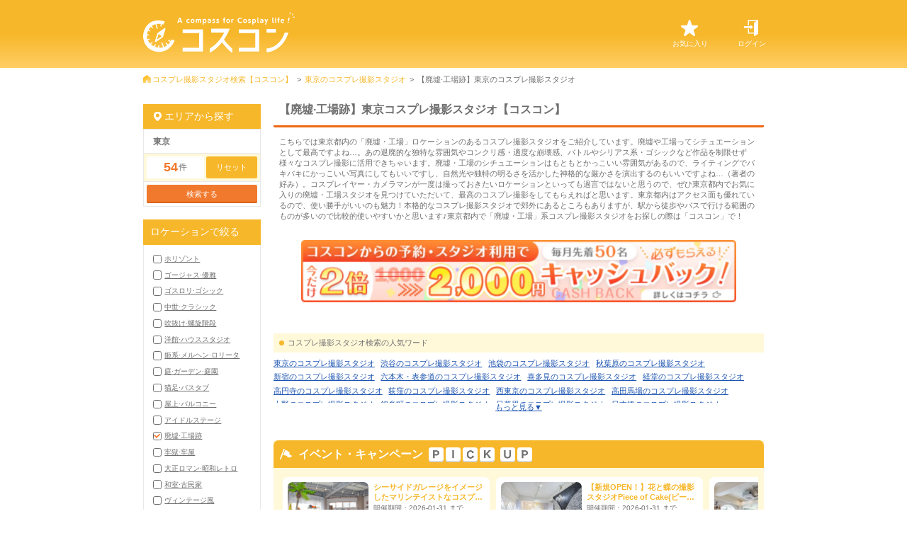

--- FILE ---
content_type: text/html; charset=UTF-8
request_url: https://cos-compass.com/studio/tokyo/loc_12/
body_size: 56903
content:
<!DOCTYPE html>
<html lang="ja">

<head>
    <meta charset="UTF-8">
    <meta name="viewport" content="width=device-width, initial-scale=1.0, maximum-scale=1.0"/>
    <meta name="description" content="ロケーション/コンセプトが【廃墟·工場跡】の東京コスプレ撮影スタジオをご紹介✨【コスコン】ならあなたのニーズに合わせたスタジオを簡単に見つけることができます！">
    <meta name="csrf-token" content="2T78X0kzD6Ge9PN7gDMDTKEvkQamsnLxghiBkq7b">
    <meta name="api-url-studio-count" content="https://cos-compass.com/api/studio/count/">
    <meta name="api-url-studio-search-url" content="https://cos-compass.com/api/studio/search/url/">
    <meta name="twitter:site" content="@">
<meta property="og:title" content="【廃墟·工場跡】東京のコスプレ撮影スタジオ【コスコン】">
<meta property="og:locale" content="ja_JP">
<meta property="og:type" content="website">
<meta property="og:url" content="https://cos-compass.com">
<meta property="og:image" content="https://cos-compass.com/favicon.ico">
<meta property="og:site_name" content="コスプレ撮影スタジオ検索【コスコン】">
<meta property="og:description" content="ロケーション/コンセプトが【廃墟·工場跡】の東京コスプレ撮影スタジオをご紹介✨【コスコン】ならあなたのニーズに合わせたスタジオを簡単に見つけることができます！">
<meta property="og:updated_time" content="">
            
        
        
            
    <title>【廃墟·工場跡】東京のコスプレ撮影スタジオ【コスコン】</title>

            <link rel="canonical" href="https://cos-compass.com/studio/tokyo/loc_12/" />
    
    <link rel="icon" href="https://cos-compass.com/favicon.ico" type="image/vnd.microsoft.icon">
<link rel="shortcut icon" href="https://cos-compass.com/favicon.ico" type="image/vnd.microsoft.icon">
<link rel="apple-touch-icon-precomposed" sizes="152x152" href="https://cos-compass.com/favicon.ico">

    
    <link rel="preload" as="style" href="https://cos-compass.com/build/assets/style-D_fBEXwa.css" /><link rel="stylesheet" href="https://cos-compass.com/build/assets/style-D_fBEXwa.css" />        
    
    <script>
    (function(d) {
        var config = {
                kitId: 'epj0qcx',
                scriptTimeout: 3000,
                async: true
            },
            h = d.documentElement,
            t = setTimeout(function() {
                h.className = h.className.replace(/\bwf-loading\b/g, "") + " wf-inactive";
            }, config.scriptTimeout),
            tk = d.createElement("script"),
            f = false,
            s = d.getElementsByTagName("script")[0],
            a;
        h.className += " wf-loading";
        tk.src = 'https://use.typekit.net/' + config.kitId + '.js';
        tk.async = true;
        tk.onload = tk.onreadystatechange = function() {
            a = this.readyState;
            if (f || a && a != "complete" && a != "loaded") return;
            f = true;
            clearTimeout(t);
            try {
                Typekit.load(config)
            } catch (e) {}
        };
        s.parentNode.insertBefore(tk, s)
    })(document);
</script>
    <link rel="modulepreload" href="https://cos-compass.com/build/assets/common-BwGyhWKw.js" /><link rel="modulepreload" href="https://cos-compass.com/build/assets/jquery-rTXOsbo7.js" /><link rel="modulepreload" href="https://cos-compass.com/build/assets/_commonjsHelpers-BosuxZz1.js" /><script type="module" src="https://cos-compass.com/build/assets/common-BwGyhWKw.js"></script>    <link rel="preload" as="style" href="https://cos-compass.com/build/assets/slick-theme-U1vOmW0U.css" /><link rel="modulepreload" href="https://cos-compass.com/build/assets/studiolist-DAqhLkoS.js" /><link rel="modulepreload" href="https://cos-compass.com/build/assets/slick-theme-BC2iOrR4.js" /><link rel="modulepreload" href="https://cos-compass.com/build/assets/jquery-rTXOsbo7.js" /><link rel="modulepreload" href="https://cos-compass.com/build/assets/_commonjsHelpers-BosuxZz1.js" /><link rel="stylesheet" href="https://cos-compass.com/build/assets/slick-theme-U1vOmW0U.css" /><script type="module" src="https://cos-compass.com/build/assets/studiolist-DAqhLkoS.js"></script>    <link rel="modulepreload" href="https://cos-compass.com/build/assets/search-CW2oeLxb.js" /><script type="module" src="https://cos-compass.com/build/assets/search-CW2oeLxb.js"></script>        
    
            <!-- Google Tag Manager -->
<script>
    (function(w, d, s, l, i) {
        w[l] = w[l] || [];
        w[l].push({
            'gtm.start': new Date().getTime(),
            event: 'gtm.js'
        });
        var f = d.getElementsByTagName(s)[0],
            j = d.createElement(s),
            dl = l != 'dataLayer' ? '&l=' + l : '';
        j.async = true;
        j.src =
            'https://www.googletagmanager.com/gtm.js?id=' + i + dl;
        f.parentNode.insertBefore(j, f);
    })(window, document, 'script', 'dataLayer', 'GTM-TDZGMVD');
</script>
<!-- End Google Tag Manager -->
        <script data-ad-client="ca-pub-7720840058636827" async
    src="https://pagead2.googlesyndication.com/pagead/js/adsbygoogle.js"></script>
        <!-- Google tag (gtag.js) -->
<script async src="https://www.googletagmanager.com/gtag/js?id=AW-362438992"></script>
<script>
    window.dataLayer = window.dataLayer || [];

    function gtag() {
        dataLayer.push(arguments);
    }
    gtag('js', new Date());

    gtag('config', 'AW-362438992');
</script>
    </head>

<body>
            <!-- Google Tag Manager (noscript) -->
<noscript><iframe src="https://www.googletagmanager.com/ns.html?id=GTM-TDZGMVD" height="0" width="0"
        style="display:none;visibility:hidden"></iframe></noscript>
<!-- End Google Tag Manager (noscript) -->
    
    <header class="l-header">
    <div class="l-header__content">
        <h1 class="l-header__content__logo">
            <a href="https://cos-compass.com/">
                <img src="https://cos-compass.com/build/assets/logo-BC6I0fLT.svg" alt="コスプレ撮影スタジオ検索なら【コスコン】">
            </a>
        </h1>
        <ul class="l-header__content__link">
            <li>
                <a href="https://cos-compass.com/keep/">
                    <p>お気に入り</p>
                </a>
            </li>
                            <li class="is-login">
                    <a href="https://cos-compass.com/mypage/login/">
                        <p>ログイン</p>
                    </a>
                </li>
                    </ul>
    </div>
</header>

    <main class="p-studiolist">
        <div class="o-breadcrumb">
    <ul>
                    <li class="is-home">
                                    <a href="https://cos-compass.com/">
                        コスプレ撮影スタジオ検索【コスコン】
                    </a>
                            </li>
                    <li class="">
                                    <a href="https://cos-compass.com/studio/tokyo/">
                        東京のコスプレ撮影スタジオ
                    </a>
                            </li>
                    <li class="">
                                    【廃墟·工場跡】東京のコスプレ撮影スタジオ
                            </li>
            </ul>
</div>

        <div>
            <article>
                <aside class="p-studiolist__side">
        <input class="js-studioCountCriteria" type="hidden">

        <div class="js-criteriaDefault">
                                                <input type="hidden" name="prefecture_id" value="11">
                                                                                        <input type="hidden" name="location_ids" value="12">
                                                        </div>

        <div class="p-studiolist__side__area js-criteria">
            <h3 class="is-markpin">エリアから探す</h3>
            <div class="js-dropmenu">
                <p class="is-select_area"><span class="js-selected_place_name">東京</span></p>
                <div class="is-hidden js-dropmenu__link">
                    <div class="is-hidden_content js-area_tab_wrap">
                        <ul class="is-tab">
                            <li class="js-area_tab_btn is-show">基本情報</li>
                            <li class="js-area_tab_btn">市区町村で探す</li>
                        </ul>
                        <div class="is-tab_content js-area_tab_contents is-show">
                            <ul class="js-area_check01_wrap">
                                <li>
                                    <label>
                                        <input type="checkbox" class="js-checkAll" data-target="area_ids"
                                            data-display-name="東京">
                                        <span>東京全域で探す</span>
                                    </label>
                                </li>
                                                                    <li style="">
                                        <label>
                                            <input type="checkbox" class="js-check" name="area_ids"
                                                value="1"
                                                data-display-name="渋谷"
                                                >
                                            <span>渋谷</span>
                                        </label>
                                    </li>
                                                                    <li style="">
                                        <label>
                                            <input type="checkbox" class="js-check" name="area_ids"
                                                value="2"
                                                data-display-name="池袋"
                                                >
                                            <span>池袋</span>
                                        </label>
                                    </li>
                                                                    <li style="">
                                        <label>
                                            <input type="checkbox" class="js-check" name="area_ids"
                                                value="3"
                                                data-display-name="秋葉原"
                                                >
                                            <span>秋葉原</span>
                                        </label>
                                    </li>
                                                                    <li style="">
                                        <label>
                                            <input type="checkbox" class="js-check" name="area_ids"
                                                value="4"
                                                data-display-name="新宿"
                                                >
                                            <span>新宿</span>
                                        </label>
                                    </li>
                                                                    <li style="">
                                        <label>
                                            <input type="checkbox" class="js-check" name="area_ids"
                                                value="5"
                                                data-display-name="六本木・表参道"
                                                >
                                            <span>六本木・表参道</span>
                                        </label>
                                    </li>
                                                                    <li style="">
                                        <label>
                                            <input type="checkbox" class="js-check" name="area_ids"
                                                value="9"
                                                data-display-name="喜多見"
                                                >
                                            <span>喜多見</span>
                                        </label>
                                    </li>
                                                                    <li style="">
                                        <label>
                                            <input type="checkbox" class="js-check" name="area_ids"
                                                value="10"
                                                data-display-name="経堂"
                                                >
                                            <span>経堂</span>
                                        </label>
                                    </li>
                                                                    <li style="">
                                        <label>
                                            <input type="checkbox" class="js-check" name="area_ids"
                                                value="11"
                                                data-display-name="高円寺"
                                                >
                                            <span>高円寺</span>
                                        </label>
                                    </li>
                                                                    <li style="">
                                        <label>
                                            <input type="checkbox" class="js-check" name="area_ids"
                                                value="12"
                                                data-display-name="荻窪"
                                                >
                                            <span>荻窪</span>
                                        </label>
                                    </li>
                                                                    <li style="">
                                        <label>
                                            <input type="checkbox" class="js-check" name="area_ids"
                                                value="71"
                                                data-display-name="西東京"
                                                >
                                            <span>西東京</span>
                                        </label>
                                    </li>
                                                                    <li style="">
                                        <label>
                                            <input type="checkbox" class="js-check" name="area_ids"
                                                value="72"
                                                data-display-name="高田馬場"
                                                >
                                            <span>高田馬場</span>
                                        </label>
                                    </li>
                                                                    <li style="">
                                        <label>
                                            <input type="checkbox" class="js-check" name="area_ids"
                                                value="73"
                                                data-display-name="上野"
                                                >
                                            <span>上野</span>
                                        </label>
                                    </li>
                                                                    <li style="">
                                        <label>
                                            <input type="checkbox" class="js-check" name="area_ids"
                                                value="74"
                                                data-display-name="錦糸町"
                                                >
                                            <span>錦糸町</span>
                                        </label>
                                    </li>
                                                                    <li style="">
                                        <label>
                                            <input type="checkbox" class="js-check" name="area_ids"
                                                value="75"
                                                data-display-name="日暮里"
                                                >
                                            <span>日暮里</span>
                                        </label>
                                    </li>
                                                                    <li style="">
                                        <label>
                                            <input type="checkbox" class="js-check" name="area_ids"
                                                value="76"
                                                data-display-name="日本橋"
                                                >
                                            <span>日本橋</span>
                                        </label>
                                    </li>
                                                                    <li style="">
                                        <label>
                                            <input type="checkbox" class="js-check" name="area_ids"
                                                value="77"
                                                data-display-name="飯田橋"
                                                >
                                            <span>飯田橋</span>
                                        </label>
                                    </li>
                                                                    <li style="">
                                        <label>
                                            <input type="checkbox" class="js-check" name="area_ids"
                                                value="78"
                                                data-display-name="北千住"
                                                >
                                            <span>北千住</span>
                                        </label>
                                    </li>
                                                                    <li style="">
                                        <label>
                                            <input type="checkbox" class="js-check" name="area_ids"
                                                value="79"
                                                data-display-name="世田谷"
                                                >
                                            <span>世田谷</span>
                                        </label>
                                    </li>
                                                                    <li style="">
                                        <label>
                                            <input type="checkbox" class="js-check" name="area_ids"
                                                value="80"
                                                data-display-name="田園調布"
                                                >
                                            <span>田園調布</span>
                                        </label>
                                    </li>
                                                                    <li style="">
                                        <label>
                                            <input type="checkbox" class="js-check" name="area_ids"
                                                value="81"
                                                data-display-name="蒲田"
                                                >
                                            <span>蒲田</span>
                                        </label>
                                    </li>
                                                                    <li style="">
                                        <label>
                                            <input type="checkbox" class="js-check" name="area_ids"
                                                value="82"
                                                data-display-name="葛西"
                                                >
                                            <span>葛西</span>
                                        </label>
                                    </li>
                                                                    <li style="">
                                        <label>
                                            <input type="checkbox" class="js-check" name="area_ids"
                                                value="83"
                                                data-display-name="小岩"
                                                >
                                            <span>小岩</span>
                                        </label>
                                    </li>
                                                                    <li style="">
                                        <label>
                                            <input type="checkbox" class="js-check" name="area_ids"
                                                value="84"
                                                data-display-name="新木場"
                                                >
                                            <span>新木場</span>
                                        </label>
                                    </li>
                                                            </ul>
                        </div>
                        <div class="is-tab_content js-area_tab_contents">
                            <ul class="js-area_check02_wrap">
                                <li>
                                    <label>
                                        <input type="checkbox" class="js-checkAll" data-target="city_ids"
                                            data-display-name="東京">
                                        <span>東京全て</span>
                                    </label>
                                </li>

                                                                    <li>
                                        <label>
                                            <input type="checkbox" class="js-check" name="city_ids"
                                                value="241"
                                                data-display-name="千代田区"
                                                >
                                            <span>千代田区</span>
                                        </label>
                                    </li>
                                                                    <li>
                                        <label>
                                            <input type="checkbox" class="js-check" name="city_ids"
                                                value="242"
                                                data-display-name="中央区"
                                                >
                                            <span>中央区</span>
                                        </label>
                                    </li>
                                                                    <li>
                                        <label>
                                            <input type="checkbox" class="js-check" name="city_ids"
                                                value="243"
                                                data-display-name="港区"
                                                >
                                            <span>港区</span>
                                        </label>
                                    </li>
                                                                    <li>
                                        <label>
                                            <input type="checkbox" class="js-check" name="city_ids"
                                                value="244"
                                                data-display-name="新宿区"
                                                >
                                            <span>新宿区</span>
                                        </label>
                                    </li>
                                                                    <li>
                                        <label>
                                            <input type="checkbox" class="js-check" name="city_ids"
                                                value="245"
                                                data-display-name="文京区"
                                                >
                                            <span>文京区</span>
                                        </label>
                                    </li>
                                                                    <li>
                                        <label>
                                            <input type="checkbox" class="js-check" name="city_ids"
                                                value="246"
                                                data-display-name="台東区"
                                                >
                                            <span>台東区</span>
                                        </label>
                                    </li>
                                                                    <li>
                                        <label>
                                            <input type="checkbox" class="js-check" name="city_ids"
                                                value="247"
                                                data-display-name="墨田区"
                                                >
                                            <span>墨田区</span>
                                        </label>
                                    </li>
                                                                    <li>
                                        <label>
                                            <input type="checkbox" class="js-check" name="city_ids"
                                                value="248"
                                                data-display-name="江東区"
                                                >
                                            <span>江東区</span>
                                        </label>
                                    </li>
                                                                    <li>
                                        <label>
                                            <input type="checkbox" class="js-check" name="city_ids"
                                                value="249"
                                                data-display-name="品川区"
                                                >
                                            <span>品川区</span>
                                        </label>
                                    </li>
                                                                    <li>
                                        <label>
                                            <input type="checkbox" class="js-check" name="city_ids"
                                                value="250"
                                                data-display-name="目黒区"
                                                >
                                            <span>目黒区</span>
                                        </label>
                                    </li>
                                                                    <li>
                                        <label>
                                            <input type="checkbox" class="js-check" name="city_ids"
                                                value="251"
                                                data-display-name="大田区"
                                                >
                                            <span>大田区</span>
                                        </label>
                                    </li>
                                                                    <li>
                                        <label>
                                            <input type="checkbox" class="js-check" name="city_ids"
                                                value="252"
                                                data-display-name="世田谷区"
                                                >
                                            <span>世田谷区</span>
                                        </label>
                                    </li>
                                                                    <li>
                                        <label>
                                            <input type="checkbox" class="js-check" name="city_ids"
                                                value="253"
                                                data-display-name="渋谷区"
                                                >
                                            <span>渋谷区</span>
                                        </label>
                                    </li>
                                                                    <li>
                                        <label>
                                            <input type="checkbox" class="js-check" name="city_ids"
                                                value="254"
                                                data-display-name="中野区"
                                                >
                                            <span>中野区</span>
                                        </label>
                                    </li>
                                                                    <li>
                                        <label>
                                            <input type="checkbox" class="js-check" name="city_ids"
                                                value="255"
                                                data-display-name="杉並区"
                                                >
                                            <span>杉並区</span>
                                        </label>
                                    </li>
                                                                    <li>
                                        <label>
                                            <input type="checkbox" class="js-check" name="city_ids"
                                                value="256"
                                                data-display-name="豊島区"
                                                >
                                            <span>豊島区</span>
                                        </label>
                                    </li>
                                                                    <li>
                                        <label>
                                            <input type="checkbox" class="js-check" name="city_ids"
                                                value="257"
                                                data-display-name="北区"
                                                >
                                            <span>北区</span>
                                        </label>
                                    </li>
                                                                    <li>
                                        <label>
                                            <input type="checkbox" class="js-check" name="city_ids"
                                                value="258"
                                                data-display-name="荒川区"
                                                >
                                            <span>荒川区</span>
                                        </label>
                                    </li>
                                                                    <li>
                                        <label>
                                            <input type="checkbox" class="js-check" name="city_ids"
                                                value="259"
                                                data-display-name="板橋区"
                                                >
                                            <span>板橋区</span>
                                        </label>
                                    </li>
                                                                    <li>
                                        <label>
                                            <input type="checkbox" class="js-check" name="city_ids"
                                                value="260"
                                                data-display-name="練馬区"
                                                >
                                            <span>練馬区</span>
                                        </label>
                                    </li>
                                                                    <li>
                                        <label>
                                            <input type="checkbox" class="js-check" name="city_ids"
                                                value="261"
                                                data-display-name="足立区"
                                                >
                                            <span>足立区</span>
                                        </label>
                                    </li>
                                                                    <li>
                                        <label>
                                            <input type="checkbox" class="js-check" name="city_ids"
                                                value="262"
                                                data-display-name="葛飾区"
                                                >
                                            <span>葛飾区</span>
                                        </label>
                                    </li>
                                                                    <li>
                                        <label>
                                            <input type="checkbox" class="js-check" name="city_ids"
                                                value="263"
                                                data-display-name="江戸川区"
                                                >
                                            <span>江戸川区</span>
                                        </label>
                                    </li>
                                                                    <li>
                                        <label>
                                            <input type="checkbox" class="js-check" name="city_ids"
                                                value="271"
                                                data-display-name="調布市"
                                                >
                                            <span>調布市</span>
                                        </label>
                                    </li>
                                                                    <li>
                                        <label>
                                            <input type="checkbox" class="js-check" name="city_ids"
                                                value="277"
                                                data-display-name="国分寺市"
                                                >
                                            <span>国分寺市</span>
                                        </label>
                                    </li>
                                                                    <li>
                                        <label>
                                            <input type="checkbox" class="js-check" name="city_ids"
                                                value="280"
                                                data-display-name="狛江市"
                                                >
                                            <span>狛江市</span>
                                        </label>
                                    </li>
                                                                    <li>
                                        <label>
                                            <input type="checkbox" class="js-check" name="city_ids"
                                                value="285"
                                                data-display-name="多摩市"
                                                >
                                            <span>多摩市</span>
                                        </label>
                                    </li>
                                                            </ul>
                        </div>
                    </div>
                </div>
            </div>
        </div>
        <div class="p-studiolist__side__total">
            <ul>
                <li><span class="js-studioCount">54</span>件</li>
                <li><button type="button" class="o-btn js-reset">リセット</button></li>
            </ul>
            <div class="is-btn">
                <a class="o-btn is-ore js-searchButton" href="https://cos-compass.com/studio/tokyo/loc_12/">検索する</a>
            </div>
        </div>

        <div class="p-studiolist__side__check js-criteria">
            <h3>ロケーションで絞る</h3>
            <ul>
                                    <li>
                        <label>
                            <input type="checkbox" name="location_ids" value="1"
                                                                >
                            <span>ホリゾント</span>
                        </label>
                    </li>
                                    <li>
                        <label>
                            <input type="checkbox" name="location_ids" value="2"
                                                                >
                            <span>ゴージャス·優雅</span>
                        </label>
                    </li>
                                    <li>
                        <label>
                            <input type="checkbox" name="location_ids" value="3"
                                                                >
                            <span>ゴスロリ·ゴシック</span>
                        </label>
                    </li>
                                    <li>
                        <label>
                            <input type="checkbox" name="location_ids" value="4"
                                                                >
                            <span>中世·クラシック</span>
                        </label>
                    </li>
                                    <li>
                        <label>
                            <input type="checkbox" name="location_ids" value="5"
                                                                >
                            <span>吹抜け·螺旋階段</span>
                        </label>
                    </li>
                                    <li>
                        <label>
                            <input type="checkbox" name="location_ids" value="6"
                                                                >
                            <span>洋館·ハウススタジオ</span>
                        </label>
                    </li>
                                    <li>
                        <label>
                            <input type="checkbox" name="location_ids" value="7"
                                                                >
                            <span>姫系·メルヘン·ロリータ</span>
                        </label>
                    </li>
                                    <li>
                        <label>
                            <input type="checkbox" name="location_ids" value="8"
                                                                >
                            <span>庭·ガーデン·庭園</span>
                        </label>
                    </li>
                                    <li>
                        <label>
                            <input type="checkbox" name="location_ids" value="9"
                                                                >
                            <span>猫足·バスタブ</span>
                        </label>
                    </li>
                                    <li>
                        <label>
                            <input type="checkbox" name="location_ids" value="10"
                                                                >
                            <span>屋上·バルコニー</span>
                        </label>
                    </li>
                                    <li>
                        <label>
                            <input type="checkbox" name="location_ids" value="11"
                                                                >
                            <span>アイドルステージ</span>
                        </label>
                    </li>
                                    <li>
                        <label>
                            <input type="checkbox" name="location_ids" value="12"
                                 checked                                 >
                            <span>廃墟·工場跡</span>
                        </label>
                    </li>
                                    <li>
                        <label>
                            <input type="checkbox" name="location_ids" value="13"
                                                                >
                            <span>牢獄·牢屋</span>
                        </label>
                    </li>
                                    <li>
                        <label>
                            <input type="checkbox" name="location_ids" value="14"
                                                                >
                            <span>大正ロマン·昭和レトロ</span>
                        </label>
                    </li>
                                    <li>
                        <label>
                            <input type="checkbox" name="location_ids" value="15"
                                                                >
                            <span>和室·古民家</span>
                        </label>
                    </li>
                                    <li>
                        <label>
                            <input type="checkbox" name="location_ids" value="16"
                                                                >
                            <span>ヴィンテージ風</span>
                        </label>
                    </li>
                                    <li>
                        <label>
                            <input type="checkbox" name="location_ids" value="17"
                                                                >
                            <span>カフェ·レストラン·バー</span>
                        </label>
                    </li>
                                    <li>
                        <label>
                            <input type="checkbox" name="location_ids" value="18"
                                                                >
                            <span>病院·保健室</span>
                        </label>
                    </li>
                                    <li>
                        <label>
                            <input type="checkbox" name="location_ids" value="19"
                                                                >
                            <span>オフィス·社長室</span>
                        </label>
                    </li>
                                    <li>
                        <label>
                            <input type="checkbox" name="location_ids" value="20"
                                                                >
                            <span>教室·学校</span>
                        </label>
                    </li>
                                    <li>
                        <label>
                            <input type="checkbox" name="location_ids" value="21"
                                                                >
                            <span>水撮影</span>
                        </label>
                    </li>
                                    <li>
                        <label>
                            <input type="checkbox" name="location_ids" value="22"
                                                                >
                            <span>キッチンスタジオ</span>
                        </label>
                    </li>
                                    <li>
                        <label>
                            <input type="checkbox" name="location_ids" value="23"
                                                                >
                            <span>サイバー·SF近未来</span>
                        </label>
                    </li>
                                    <li>
                        <label>
                            <input type="checkbox" name="location_ids" value="24"
                                                                >
                            <span>クロマキー撮影</span>
                        </label>
                    </li>
                                    <li>
                        <label>
                            <input type="checkbox" name="location_ids" value="25"
                                                                >
                            <span>自然光</span>
                        </label>
                    </li>
                                    <li>
                        <label>
                            <input type="checkbox" name="location_ids" value="26"
                                                                >
                            <span>海·ビーチ·川</span>
                        </label>
                    </li>
                                    <li>
                        <label>
                            <input type="checkbox" name="location_ids" value="27"
                                                                >
                            <span>スチームパンク</span>
                        </label>
                    </li>
                                    <li>
                        <label>
                            <input type="checkbox" name="location_ids" value="28"
                                                                >
                            <span>コンクリ打ちっぱなし</span>
                        </label>
                    </li>
                                    <li>
                        <label>
                            <input type="checkbox" name="location_ids" value="29"
                                                                >
                            <span>カラーバック</span>
                        </label>
                    </li>
                                    <li>
                        <label>
                            <input type="checkbox" name="location_ids" value="30"
                                                                >
                            <span>プロジェクター撮影</span>
                        </label>
                    </li>
                                    <li>
                        <label>
                            <input type="checkbox" name="location_ids" value="31"
                                                                >
                            <span>スモーク撮影</span>
                        </label>
                    </li>
                                    <li>
                        <label>
                            <input type="checkbox" name="location_ids" value="32"
                                                                >
                            <span>野外ロケ</span>
                        </label>
                    </li>
                            </ul>
        </div>
        <div class="p-studiolist__side__total">
            <ul>
                <li><span class="js-studioCount">54</span>件</li>
                <li><button type="button" class="o-btn js-reset">リセット</button></li>
            </ul>
            <div class="is-btn">
                <a class="o-btn is-ore js-searchButton" href="https://cos-compass.com/studio/tokyo/loc_12/">検索する</a>
            </div>
        </div>

        <div class="p-studiolist__side__check js-criteria">
            <h3>利用目的で絞る</h3>
            <ul>
                                    <li>
                        <label>
                            <input type="checkbox" name="other_ids" value="1"
                                                                >
                            <span>24時間利用可能</span>
                        </label>
                    </li>
                                    <li>
                        <label>
                            <input type="checkbox" name="other_ids" value="2"
                                                                >
                            <span>ライブ・イベント使用</span>
                        </label>
                    </li>
                                    <li>
                        <label>
                            <input type="checkbox" name="other_ids" value="3"
                                                                >
                            <span>宿泊OK</span>
                        </label>
                    </li>
                                    <li>
                        <label>
                            <input type="checkbox" name="other_ids" value="4"
                                                                >
                            <span>キッチン調理OK</span>
                        </label>
                    </li>
                                    <li>
                        <label>
                            <input type="checkbox" name="other_ids" value="5"
                                                                >
                            <span>楽器演奏OK</span>
                        </label>
                    </li>
                                    <li>
                        <label>
                            <input type="checkbox" name="other_ids" value="6"
                                                                >
                            <span>TV収録OK</span>
                        </label>
                    </li>
                                    <li>
                        <label>
                            <input type="checkbox" name="other_ids" value="7"
                                                                >
                            <span>動画撮影OK</span>
                        </label>
                    </li>
                                    <li>
                        <label>
                            <input type="checkbox" name="other_ids" value="8"
                                                                >
                            <span>大人数OK</span>
                        </label>
                    </li>
                            </ul>
        </div>
        <div class="p-studiolist__side__total">
            <ul>
                <li><span class="js-studioCount">54</span>件</li>
                <li><button type="button" class="o-btn js-reset">リセット</button></li>
            </ul>
            <div class="is-btn">
                <a class="o-btn is-ore js-searchButton" href="https://cos-compass.com/studio/tokyo/loc_12/">検索する</a>
            </div>
        </div>

        <div class="p-studiolist__side__check is-image js-criteria">
            <h3>撮影イメージで絞る</h3>
            <ul>
                                    <li>
                        <label>
                            <input type="checkbox" name="image_ids" value="1"
                                                                >
                            <dl>
                                <dd>
                                    <img src="https://cos-compass.com/build/assets/icon_sparkling_bk-sEdfWZTZ.svg">
                                </dd>
                                <dt>スタイリッシュ</dt>
                            </dl>
                        </label>
                    </li>
                                    <li>
                        <label>
                            <input type="checkbox" name="image_ids" value="2"
                                                                >
                            <dl>
                                <dd>
                                    <img src="https://cos-compass.com/build/assets/icon_egg_bk-BzS1AR40.svg">
                                </dd>
                                <dt>シンプル</dt>
                            </dl>
                        </label>
                    </li>
                                    <li>
                        <label>
                            <input type="checkbox" name="image_ids" value="3"
                                                                >
                            <dl>
                                <dd>
                                    <img src="https://cos-compass.com/build/assets/icon_bear_bk-VTdgQxYx.svg">
                                </dd>
                                <dt>ホワイト</dt>
                            </dl>
                        </label>
                    </li>
                                    <li>
                        <label>
                            <input type="checkbox" name="image_ids" value="4"
                                                                >
                            <dl>
                                <dd>
                                    <img src="https://cos-compass.com/build/assets/icon_leaf_bk-CwFYPjKv.svg">
                                </dd>
                                <dt>ナチュラル</dt>
                            </dl>
                        </label>
                    </li>
                                    <li>
                        <label>
                            <input type="checkbox" name="image_ids" value="5"
                                                                >
                            <dl>
                                <dd>
                                    <img src="https://cos-compass.com/build/assets/icon_tree_bk-2kAWKVTQ.svg">
                                </dd>
                                <dt>リゾート</dt>
                            </dl>
                        </label>
                    </li>
                                    <li>
                        <label>
                            <input type="checkbox" name="image_ids" value="6"
                                                                >
                            <dl>
                                <dd>
                                    <img src="https://cos-compass.com/build/assets/icon_retro_bk-VKAypJh1.svg">
                                </dd>
                                <dt>レトロ</dt>
                            </dl>
                        </label>
                    </li>
                                    <li>
                        <label>
                            <input type="checkbox" name="image_ids" value="7"
                                                                >
                            <dl>
                                <dd>
                                    <img src="https://cos-compass.com/build/assets/icon_battle_bk-O9yX9Kcv.svg">
                                </dd>
                                <dt>バトル</dt>
                            </dl>
                        </label>
                    </li>
                                    <li>
                        <label>
                            <input type="checkbox" name="image_ids" value="8"
                                                                >
                            <dl>
                                <dd>
                                    <img src="https://cos-compass.com/build/assets/icon_athome_bk-UFQjzn1B.svg">
                                </dd>
                                <dt>アットホーム</dt>
                            </dl>
                        </label>
                    </li>
                                    <li>
                        <label>
                            <input type="checkbox" name="image_ids" value="9"
                                                                >
                            <dl>
                                <dd>
                                    <img src="https://cos-compass.com/build/assets/icon_elegant_bk-DO-vsH3G.svg">
                                </dd>
                                <dt>エレガント</dt>
                            </dl>
                        </label>
                    </li>
                                    <li>
                        <label>
                            <input type="checkbox" name="image_ids" value="10"
                                                                >
                            <dl>
                                <dd>
                                    <img src="https://cos-compass.com/build/assets/icon_eu_bk-cpbcJbGd.svg">
                                </dd>
                                <dt>ヨーロピアン</dt>
                            </dl>
                        </label>
                    </li>
                                    <li>
                        <label>
                            <input type="checkbox" name="image_ids" value="11"
                                                                >
                            <dl>
                                <dd>
                                    <img src="https://cos-compass.com/build/assets/icon_jp_bk-C4XLZ0LN.svg">
                                </dd>
                                <dt>ジャパニーズ</dt>
                            </dl>
                        </label>
                    </li>
                                    <li>
                        <label>
                            <input type="checkbox" name="image_ids" value="12"
                                                                >
                            <dl>
                                <dd>
                                    <img src="https://cos-compass.com/build/assets/icon_usa_bk-QJarcYQI.svg">
                                </dd>
                                <dt>アメリカン</dt>
                            </dl>
                        </label>
                    </li>
                            </ul>
        </div>
        <div class="p-studiolist__side__total">
            <ul>
                <li><span class="js-studioCount">54</span>件</li>
                <li><button type="button" class="o-btn js-reset">リセット</button></li>
            </ul>
            <div class="is-btn">
                <a class="o-btn is-ore js-searchButton" href="https://cos-compass.com/studio/tokyo/loc_12/">検索する</a>
            </div>
        </div>
    </aside>

    <div class="p-studiolist__main">
        <div class="p-studiolist__main__title">
            <h1>
                                    【廃墟·工場跡】東京コスプレ撮影スタジオ【コスコン】
                            </h1>
        </div>

        <div class="p-studiolist__main__read">
        <p class="is-readtext_wrap js-moretext">こちらでは東京都内の「廃墟・工場」ロケーションのあるコスプレ撮影スタジオをご紹介しています。廃墟や工場ってシチュエーションとして最高ですよね…。あの退廃的な独特な雰囲気やコンクリ感・適度な崩壊感、バトルやシリアス系・ゴシックなど作品を制限せず様々なコスプレ撮影に活用できちゃいます。廃墟・工場のシチュエーションはもともとかっこいい雰囲気があるので、ライティングでバキバキにかっこいい写真にしてもいいですし、自然光や独特の明るさを活かした神格的な厳かさを演出するのもいいですよね…（著者の好み）。コスプレイヤー・カメラマンが一度は撮っておきたいロケーションといっても過言ではないと思うので、ぜひ東京都内でお気に入りの廃墟・工場スタジオを見つけていただいて、最高のコスプレ撮影をしてもらえればと思います。東京都内はアクセス面も優れているので、使い勝手がいいのも魅力！本格的なコスプレ撮影スタジオで郊外にあるところもありますが、駅から徒歩やバスで行ける範囲のものが多いので比較的使いやすいかと思います♪東京都内で「廃墟・工場」系コスプレ撮影スタジオをお探しの際は「コスコン」で！ </p>
        <div class="js-morebtn o-more_btn"><button type="button">もっと見る▼</button></div>
    </div>

        <div class="innerBox">
            <div class="p-studiolist__main__cp">
                <a href="https://cos-compass.com/campaign/" target="_blank">
    <picture class="display_to_mq">
        <source srcset="https://cos-compass.com/build/assets/cashback_bn-DkOW_pTS.webp" type="image/webp">
        <img src="https://cos-compass.com/build/assets/cashback_bn-DkYCzgsR.png" class="lazyload" alt="2000円キャッシュバック">
    </picture>
    <picture class="display_mq is-block">
        <source srcset="https://cos-compass.com/build/assets/cashback_bn_pc-IxDrDfhk.webp" type="image/webp">
        <img src="https://cos-compass.com/build/assets/cashback_bn_pc-CCnr9fkZ.png" class="lazyload" alt="2000円キャッシュバック">
    </picture>
</a>
            </div>
        </div>

        <div class="p-studiolist__main__search">
            <h3>表示中の検索結果</h3>
            <ul>
                <li>
                    <a href="https://cos-compass.com/studio_search/tokyo/?loc=12">
                        <span>エリア</span>
                        <p><span>東京</span><i>変更する ></i></p>
                    </a>
                </li>
                <li>
                    <a href="https://cos-compass.com/studio_search/tokyo/?loc=12">
                        <span>ロケーション</span>
                        <p><span>廃墟·工場跡</span><i>変更する ></i></p>
                    </a>
                </li>
            </ul>
        </div>

        <section class="p-studiolist__main__word">
        <h2>コスプレ撮影スタジオ検索の人気ワード</h2>
        <div class="innerBox">
            <ul class="is-moretext_wrap js-moretext">
                                    <li>
                        <a href="https://cos-compass.com/studio/tokyo/">
                            東京のコスプレ撮影スタジオ
                        </a>
                    </li>
                                            <li>
                            <a href="https://cos-compass.com/studio/tokyo/area_1/">
                                渋谷のコスプレ撮影スタジオ
                            </a>
                        </li>
                                            <li>
                            <a href="https://cos-compass.com/studio/tokyo/area_2/">
                                池袋のコスプレ撮影スタジオ
                            </a>
                        </li>
                                            <li>
                            <a href="https://cos-compass.com/studio/tokyo/area_3/">
                                秋葉原のコスプレ撮影スタジオ
                            </a>
                        </li>
                                            <li>
                            <a href="https://cos-compass.com/studio/tokyo/area_4/">
                                新宿のコスプレ撮影スタジオ
                            </a>
                        </li>
                                            <li>
                            <a href="https://cos-compass.com/studio/tokyo/area_5/">
                                六本木・表参道のコスプレ撮影スタジオ
                            </a>
                        </li>
                                            <li>
                            <a href="https://cos-compass.com/studio/tokyo/area_9/">
                                喜多見のコスプレ撮影スタジオ
                            </a>
                        </li>
                                            <li>
                            <a href="https://cos-compass.com/studio/tokyo/area_10/">
                                経堂のコスプレ撮影スタジオ
                            </a>
                        </li>
                                            <li>
                            <a href="https://cos-compass.com/studio/tokyo/area_11/">
                                高円寺のコスプレ撮影スタジオ
                            </a>
                        </li>
                                            <li>
                            <a href="https://cos-compass.com/studio/tokyo/area_12/">
                                荻窪のコスプレ撮影スタジオ
                            </a>
                        </li>
                                            <li>
                            <a href="https://cos-compass.com/studio/tokyo/area_71/">
                                西東京のコスプレ撮影スタジオ
                            </a>
                        </li>
                                            <li>
                            <a href="https://cos-compass.com/studio/tokyo/area_72/">
                                高田馬場のコスプレ撮影スタジオ
                            </a>
                        </li>
                                            <li>
                            <a href="https://cos-compass.com/studio/tokyo/area_73/">
                                上野のコスプレ撮影スタジオ
                            </a>
                        </li>
                                            <li>
                            <a href="https://cos-compass.com/studio/tokyo/area_74/">
                                錦糸町のコスプレ撮影スタジオ
                            </a>
                        </li>
                                            <li>
                            <a href="https://cos-compass.com/studio/tokyo/area_75/">
                                日暮里のコスプレ撮影スタジオ
                            </a>
                        </li>
                                            <li>
                            <a href="https://cos-compass.com/studio/tokyo/area_76/">
                                日本橋のコスプレ撮影スタジオ
                            </a>
                        </li>
                                            <li>
                            <a href="https://cos-compass.com/studio/tokyo/area_77/">
                                飯田橋のコスプレ撮影スタジオ
                            </a>
                        </li>
                                            <li>
                            <a href="https://cos-compass.com/studio/tokyo/area_78/">
                                北千住のコスプレ撮影スタジオ
                            </a>
                        </li>
                                            <li>
                            <a href="https://cos-compass.com/studio/tokyo/area_79/">
                                世田谷のコスプレ撮影スタジオ
                            </a>
                        </li>
                                            <li>
                            <a href="https://cos-compass.com/studio/tokyo/area_80/">
                                田園調布のコスプレ撮影スタジオ
                            </a>
                        </li>
                                            <li>
                            <a href="https://cos-compass.com/studio/tokyo/area_81/">
                                蒲田のコスプレ撮影スタジオ
                            </a>
                        </li>
                                            <li>
                            <a href="https://cos-compass.com/studio/tokyo/area_82/">
                                葛西のコスプレ撮影スタジオ
                            </a>
                        </li>
                                            <li>
                            <a href="https://cos-compass.com/studio/tokyo/area_83/">
                                小岩のコスプレ撮影スタジオ
                            </a>
                        </li>
                                            <li>
                            <a href="https://cos-compass.com/studio/tokyo/area_84/">
                                新木場のコスプレ撮影スタジオ
                            </a>
                        </li>
                                                        <li>
                        <a href="https://cos-compass.com/studio/osaka/">
                            大阪のコスプレ撮影スタジオ
                        </a>
                    </li>
                                            <li>
                            <a href="https://cos-compass.com/studio/osaka/area_43/">
                                難波のコスプレ撮影スタジオ
                            </a>
                        </li>
                                            <li>
                            <a href="https://cos-compass.com/studio/osaka/area_44/">
                                梅田のコスプレ撮影スタジオ
                            </a>
                        </li>
                                            <li>
                            <a href="https://cos-compass.com/studio/osaka/area_45/">
                                西中島のコスプレ撮影スタジオ
                            </a>
                        </li>
                                            <li>
                            <a href="https://cos-compass.com/studio/osaka/area_46/">
                                堺のコスプレ撮影スタジオ
                            </a>
                        </li>
                                                        <li>
                        <a href="https://cos-compass.com/studio/fukuoka/">
                            福岡のコスプレ撮影スタジオ
                        </a>
                    </li>
                                                        <li>
                        <a href="https://cos-compass.com/studio/kanagawa/">
                            神奈川のコスプレ撮影スタジオ
                        </a>
                    </li>
                                            <li>
                            <a href="https://cos-compass.com/studio/kanagawa/area_13/">
                                横浜のコスプレ撮影スタジオ
                            </a>
                        </li>
                                            <li>
                            <a href="https://cos-compass.com/studio/kanagawa/area_18/">
                                川崎のコスプレ撮影スタジオ
                            </a>
                        </li>
                                            <li>
                            <a href="https://cos-compass.com/studio/kanagawa/area_19/">
                                相模原のコスプレ撮影スタジオ
                            </a>
                        </li>
                                            <li>
                            <a href="https://cos-compass.com/studio/kanagawa/area_86/">
                                鎌倉のコスプレ撮影スタジオ
                            </a>
                        </li>
                                                        <li>
                        <a href="https://cos-compass.com/studio/saitama/">
                            埼玉のコスプレ撮影スタジオ
                        </a>
                    </li>
                                            <li>
                            <a href="https://cos-compass.com/studio/saitama/area_15/">
                                川口のコスプレ撮影スタジオ
                            </a>
                        </li>
                                                        <li>
                        <a href="https://cos-compass.com/studio/chiba/">
                            千葉のコスプレ撮影スタジオ
                        </a>
                    </li>
                                                        <li>
                        <a href="https://cos-compass.com/studio/aichi/">
                            愛知のコスプレ撮影スタジオ
                        </a>
                    </li>
                                            <li>
                            <a href="https://cos-compass.com/studio/aichi/area_22/">
                                名古屋のコスプレ撮影スタジオ
                            </a>
                        </li>
                                                        <li>
                        <a href="https://cos-compass.com/studio/nagano/">
                            長野のコスプレ撮影スタジオ
                        </a>
                    </li>
                                                        <li>
                        <a href="https://cos-compass.com/studio/hokkaido/">
                            北海道のコスプレ撮影スタジオ
                        </a>
                    </li>
                                            <li>
                            <a href="https://cos-compass.com/studio/hokkaido/area_24/">
                                札幌のコスプレ撮影スタジオ
                            </a>
                        </li>
                                                        <li>
                        <a href="https://cos-compass.com/studio/ishikawa/">
                            石川のコスプレ撮影スタジオ
                        </a>
                    </li>
                                                        <li>
                        <a href="https://cos-compass.com/studio/shizuoka/">
                            静岡のコスプレ撮影スタジオ
                        </a>
                    </li>
                                                        <li>
                        <a href="https://cos-compass.com/studio/niigata/">
                            新潟のコスプレ撮影スタジオ
                        </a>
                    </li>
                                                        <li>
                        <a href="https://cos-compass.com/studio/tochigi/">
                            栃木のコスプレ撮影スタジオ
                        </a>
                    </li>
                                                        <li>
                        <a href="https://cos-compass.com/studio/hyogo/">
                            兵庫のコスプレ撮影スタジオ
                        </a>
                    </li>
                                            <li>
                            <a href="https://cos-compass.com/studio/hyogo/area_30/">
                                神戸のコスプレ撮影スタジオ
                            </a>
                        </li>
                                                        <li>
                        <a href="https://cos-compass.com/studio/okayama/">
                            岡山のコスプレ撮影スタジオ
                        </a>
                    </li>
                                                        <li>
                        <a href="https://cos-compass.com/studio/hiroshima/">
                            広島のコスプレ撮影スタジオ
                        </a>
                    </li>
                                                        <li>
                        <a href="https://cos-compass.com/studio/wakayama/">
                            和歌山のコスプレ撮影スタジオ
                        </a>
                    </li>
                                                        <li>
                        <a href="https://cos-compass.com/studio/saga/">
                            佐賀のコスプレ撮影スタジオ
                        </a>
                    </li>
                                                        <li>
                        <a href="https://cos-compass.com/studio/kyoto/">
                            京都のコスプレ撮影スタジオ
                        </a>
                    </li>
                                                        <li>
                        <a href="https://cos-compass.com/studio/gunma/">
                            群馬のコスプレ撮影スタジオ
                        </a>
                    </li>
                                                        <li>
                        <a href="https://cos-compass.com/studio/shiga/">
                            滋賀のコスプレ撮影スタジオ
                        </a>
                    </li>
                                                        <li>
                        <a href="https://cos-compass.com/studio/nagasaki/">
                            長崎のコスプレ撮影スタジオ
                        </a>
                    </li>
                                                        <li>
                        <a href="https://cos-compass.com/studio/okinawa/">
                            沖縄のコスプレ撮影スタジオ
                        </a>
                    </li>
                                                        <li>
                        <a href="https://cos-compass.com/studio/nara/">
                            奈良のコスプレ撮影スタジオ
                        </a>
                    </li>
                                                        <li>
                        <a href="https://cos-compass.com/studio/ibaraki/">
                            茨城のコスプレ撮影スタジオ
                        </a>
                    </li>
                                                        <li>
                        <a href="https://cos-compass.com/studio/aomori/">
                            青森のコスプレ撮影スタジオ
                        </a>
                    </li>
                                                        <li>
                        <a href="https://cos-compass.com/studio/miyagi/">
                            宮城のコスプレ撮影スタジオ
                        </a>
                    </li>
                                                        <li>
                        <a href="https://cos-compass.com/studio/gifu/">
                            岐阜のコスプレ撮影スタジオ
                        </a>
                    </li>
                                                        <li>
                        <a href="https://cos-compass.com/studio/fukui/">
                            福井のコスプレ撮影スタジオ
                        </a>
                    </li>
                                                        <li>
                        <a href="https://cos-compass.com/studio/yamanashi/">
                            山梨のコスプレ撮影スタジオ
                        </a>
                    </li>
                                                </ul>
            <div class="js-morebtn o-more_btn"><button type="button">もっと見る▼</button></div>
        </div>
    </section>

                    <section class="p-studiolist__main__cp_slide">
    <h2>
        イベント・キャンペーン
        <picture>
            <source srcset="https://cos-compass.com/build/assets/pickup-C9nB0Ja-.webp" type="image/webp">
            <img src="https://cos-compass.com/build/assets/pickup-3MGZIXRO.png" class="lazyload" alt="pickup">
        </picture>
    </h2>
    <div class="is-wrap">
        <div class="display_to_mq">
            <div class="js-cp_slide is-slider_wrap">
                                    <div class="is-content">
                                                    <a href="https://cos-compass.com/studio/tokyo/area_73/shop_846/">
                                <dl>
                                    <dd>
                                        <picture>
                                            <source srcset="https://d19buk7s5mh7w.cloudfront.net/eyJidWNrZXQiOiJjb3Njb20tdjItczMtc3RvcmFnZS1wcm9kIiwia2V5Ijoic3R1ZGlvXC9ldmVudFwvODQ2XC9tWTdmaTZLQU40Wk1hV2VGcUpTOVhBWGV2cGdnMGhmTnRBdjJuRUZoLmpwZyJ9"
                                                type="image/webp">
                                            <img src="https://d19buk7s5mh7w.cloudfront.net/eyJidWNrZXQiOiJjb3Njb20tdjItczMtc3RvcmFnZS1wcm9kIiwia2V5Ijoic3R1ZGlvXC9ldmVudFwvODQ2XC9tWTdmaTZLQU40Wk1hV2VGcUpTOVhBWGV2cGdnMGhmTnRBdjJuRUZoLmpwZyJ9" class="lazyload">
                                        </picture>
                                    </dd>
                                    <dt>
                                        <dl>
                                            <dt>
                                                <h3>【OPEN記念】3時間以上のご利用で15％OFF！</h3>
                                                <p>開催期間：2026-05-31 まで</p>
                                            </dt>
                                            <dd>
                                                <h4>撮影スタジオcocoru(ココル)</h4>
                                                <p>東京都 コスプレ撮影スタジオ</p>
                                            </dd>
                                        </dl>
                                    </dt>
                                </dl>
                            </a>
                                                    <a href="https://cos-compass.com/studio/tokyo/area_3/shop_599/">
                                <dl>
                                    <dd>
                                        <picture>
                                            <source srcset="https://d19buk7s5mh7w.cloudfront.net/eyJidWNrZXQiOiJjb3Njb20tdjItczMtc3RvcmFnZS1wcm9kIiwia2V5Ijoic3R1ZGlvXC9ldmVudFwvNTk5XC9iMGMyNTY5ZmFhODA2MjYxYzQ4OTYzMjc5ZDczMTViNC5qcGcifQ=="
                                                type="image/webp">
                                            <img src="https://d19buk7s5mh7w.cloudfront.net/eyJidWNrZXQiOiJjb3Njb20tdjItczMtc3RvcmFnZS1wcm9kIiwia2V5Ijoic3R1ZGlvXC9ldmVudFwvNTk5XC9iMGMyNTY5ZmFhODA2MjYxYzQ4OTYzMjc5ZDczMTViNC5qcGcifQ==" class="lazyload">
                                        </picture>
                                    </dd>
                                    <dt>
                                        <dl>
                                            <dt>
                                                <h3>【好評につき特別料金延長！】1時間3,900円～で本格撮影が楽しめます！</h3>
                                                <p>開催期間：2026-01-31 まで</p>
                                            </dt>
                                            <dd>
                                                <h4>Studio Sweets box - ビターキャラメル</h4>
                                                <p>東京都 コスプレ撮影スタジオ</p>
                                            </dd>
                                        </dl>
                                    </dt>
                                </dl>
                            </a>
                                            </div>
                                    <div class="is-content">
                                                    <a href="https://cos-compass.com/studio/tokyo/area_3/shop_612/">
                                <dl>
                                    <dd>
                                        <picture>
                                            <source srcset="https://d19buk7s5mh7w.cloudfront.net/eyJidWNrZXQiOiJjb3Njb20tdjItczMtc3RvcmFnZS1wcm9kIiwia2V5Ijoic3R1ZGlvXC9ldmVudFwvNjEyXC82MzM2MTQ5NWQwNDQ4ZGU3NTFkOGQxNDYxZWRkZDZkZC5qcGcifQ=="
                                                type="image/webp">
                                            <img src="https://d19buk7s5mh7w.cloudfront.net/eyJidWNrZXQiOiJjb3Njb20tdjItczMtc3RvcmFnZS1wcm9kIiwia2V5Ijoic3R1ZGlvXC9ldmVudFwvNjEyXC82MzM2MTQ5NWQwNDQ4ZGU3NTFkOGQxNDYxZWRkZDZkZC5qcGcifQ==" class="lazyload">
                                        </picture>
                                    </dd>
                                    <dt>
                                        <dl>
                                            <dt>
                                                <h3>「浅草駅」徒歩1分！格安白ホリ撮影スタジオ</h3>
                                                <p>開催期間：2026-06-30 まで</p>
                                            </dt>
                                            <dd>
                                                <h4>スタジオポリゴンズ</h4>
                                                <p>東京都 コスプレ撮影スタジオ</p>
                                            </dd>
                                        </dl>
                                    </dt>
                                </dl>
                            </a>
                                                    <a href="https://cos-compass.com/studio/tokyo/area_75/shop_663/">
                                <dl>
                                    <dd>
                                        <picture>
                                            <source srcset="https://d19buk7s5mh7w.cloudfront.net/eyJidWNrZXQiOiJjb3Njb20tdjItczMtc3RvcmFnZS1wcm9kIiwia2V5Ijoic3R1ZGlvXC9ldmVudFwvNjYzXC82MWI5MDgyZTc4YjIyNWQwZDE1NTQ5YTM1ODNiOTRmZi5qcGcifQ=="
                                                type="image/webp">
                                            <img src="https://d19buk7s5mh7w.cloudfront.net/eyJidWNrZXQiOiJjb3Njb20tdjItczMtc3RvcmFnZS1wcm9kIiwia2V5Ijoic3R1ZGlvXC9ldmVudFwvNjYzXC82MWI5MDgyZTc4YjIyNWQwZDE1NTQ5YTM1ODNiOTRmZi5qcGcifQ==" class="lazyload">
                                        </picture>
                                    </dd>
                                    <dt>
                                        <dl>
                                            <dt>
                                                <h3>シーサイドガレージをイメージしたマリンテイストなコスプレ撮影スタジオ</h3>
                                                <p>開催期間：2026-01-31 まで</p>
                                            </dt>
                                            <dd>
                                                <h4>Studio Sweets box 東日暮里 - ブルーハワイ</h4>
                                                <p>東京都 コスプレ撮影スタジオ</p>
                                            </dd>
                                        </dl>
                                    </dt>
                                </dl>
                            </a>
                                            </div>
                                    <div class="is-content">
                                                    <a href="https://cos-compass.com/studio/tokyo/area_3/shop_821/">
                                <dl>
                                    <dd>
                                        <picture>
                                            <source srcset="https://d19buk7s5mh7w.cloudfront.net/eyJidWNrZXQiOiJjb3Njb20tdjItczMtc3RvcmFnZS1wcm9kIiwia2V5Ijoic3R1ZGlvXC9ldmVudFwvODIxXC85YzYxT2dVSmdxaGx1OHJqOEFBaDFTajJZeHl5czJmZFJlaEhodWYwLmpwZyJ9"
                                                type="image/webp">
                                            <img src="https://d19buk7s5mh7w.cloudfront.net/eyJidWNrZXQiOiJjb3Njb20tdjItczMtc3RvcmFnZS1wcm9kIiwia2V5Ijoic3R1ZGlvXC9ldmVudFwvODIxXC85YzYxT2dVSmdxaGx1OHJqOEFBaDFTajJZeHl5czJmZFJlaEhodWYwLmpwZyJ9" class="lazyload">
                                        </picture>
                                    </dd>
                                    <dt>
                                        <dl>
                                            <dt>
                                                <h3>【新規OPEN！】花と蝶の撮影スタジオPiece of Cake(ピース・オブ・ケイク)</h3>
                                                <p>開催期間：2026-01-31 まで</p>
                                            </dt>
                                            <dd>
                                                <h4>Piece of Cake(ピース・オブ・ケイク)</h4>
                                                <p>東京都 コスプレ撮影スタジオ</p>
                                            </dd>
                                        </dl>
                                    </dt>
                                </dl>
                            </a>
                                                    <a href="https://cos-compass.com/studio/tokyo/area_3/shop_598/">
                                <dl>
                                    <dd>
                                        <picture>
                                            <source srcset="https://d19buk7s5mh7w.cloudfront.net/eyJidWNrZXQiOiJjb3Njb20tdjItczMtc3RvcmFnZS1wcm9kIiwia2V5Ijoic3R1ZGlvXC9ldmVudFwvNTk4XC8zYTI2ZjcyYmY2ZDA2YTU1OGJlODcwOWE1YjhlM2YzYy5qcGcifQ=="
                                                type="image/webp">
                                            <img src="https://d19buk7s5mh7w.cloudfront.net/eyJidWNrZXQiOiJjb3Njb20tdjItczMtc3RvcmFnZS1wcm9kIiwia2V5Ijoic3R1ZGlvXC9ldmVudFwvNTk4XC8zYTI2ZjcyYmY2ZDA2YTU1OGJlODcwOWE1YjhlM2YzYy5qcGcifQ==" class="lazyload">
                                        </picture>
                                    </dd>
                                    <dt>
                                        <dl>
                                            <dt>
                                                <h3>【1時間3,900円～】本格スタジオがコスパ抜群です！</h3>
                                                <p>開催期間：2026-01-31 まで</p>
                                            </dt>
                                            <dd>
                                                <h4>Studio Sweets box - メレンゲクッキー</h4>
                                                <p>東京都 コスプレ撮影スタジオ</p>
                                            </dd>
                                        </dl>
                                    </dt>
                                </dl>
                            </a>
                                            </div>
                            </div>
        </div>

        <div class="display_mq is-block">
            <div class="js-cp_slide is-slider_wrap">
                                    <div class="is-content">
                        <a href="https://cos-compass.com/studio/tokyo/area_73/shop_846/">
                            <dl>
                                <dd>
                                    <picture>
                                        <source srcset="https://d19buk7s5mh7w.cloudfront.net/eyJidWNrZXQiOiJjb3Njb20tdjItczMtc3RvcmFnZS1wcm9kIiwia2V5Ijoic3R1ZGlvXC9ldmVudFwvODQ2XC9tWTdmaTZLQU40Wk1hV2VGcUpTOVhBWGV2cGdnMGhmTnRBdjJuRUZoLmpwZyJ9" type="image/webp">
                                        <img src="https://d19buk7s5mh7w.cloudfront.net/eyJidWNrZXQiOiJjb3Njb20tdjItczMtc3RvcmFnZS1wcm9kIiwia2V5Ijoic3R1ZGlvXC9ldmVudFwvODQ2XC9tWTdmaTZLQU40Wk1hV2VGcUpTOVhBWGV2cGdnMGhmTnRBdjJuRUZoLmpwZyJ9" class="lazyload">
                                    </picture>
                                </dd>
                                <dt>
                                    <dl>
                                        <dt>
                                            <h3>【OPEN記念】3時間以上のご利用で15％OFF！</h3>
                                            <p>開催期間：2026-05-31 まで</p>
                                        </dt>
                                        <dd>
                                            <h4>撮影スタジオcocoru(ココル)</h4>
                                            <p>東京都 コスプレ撮影スタジオ</p>
                                        </dd>
                                    </dl>
                                </dt>
                            </dl>
                        </a>
                    </div>
                                    <div class="is-content">
                        <a href="https://cos-compass.com/studio/tokyo/area_3/shop_599/">
                            <dl>
                                <dd>
                                    <picture>
                                        <source srcset="https://d19buk7s5mh7w.cloudfront.net/eyJidWNrZXQiOiJjb3Njb20tdjItczMtc3RvcmFnZS1wcm9kIiwia2V5Ijoic3R1ZGlvXC9ldmVudFwvNTk5XC9iMGMyNTY5ZmFhODA2MjYxYzQ4OTYzMjc5ZDczMTViNC5qcGcifQ==" type="image/webp">
                                        <img src="https://d19buk7s5mh7w.cloudfront.net/eyJidWNrZXQiOiJjb3Njb20tdjItczMtc3RvcmFnZS1wcm9kIiwia2V5Ijoic3R1ZGlvXC9ldmVudFwvNTk5XC9iMGMyNTY5ZmFhODA2MjYxYzQ4OTYzMjc5ZDczMTViNC5qcGcifQ==" class="lazyload">
                                    </picture>
                                </dd>
                                <dt>
                                    <dl>
                                        <dt>
                                            <h3>【好評につき特別料金延長！】1時間3,900円～で本格撮影が楽しめます！</h3>
                                            <p>開催期間：2026-01-31 まで</p>
                                        </dt>
                                        <dd>
                                            <h4>Studio Sweets box - ビターキャラメル</h4>
                                            <p>東京都 コスプレ撮影スタジオ</p>
                                        </dd>
                                    </dl>
                                </dt>
                            </dl>
                        </a>
                    </div>
                                    <div class="is-content">
                        <a href="https://cos-compass.com/studio/tokyo/area_3/shop_612/">
                            <dl>
                                <dd>
                                    <picture>
                                        <source srcset="https://d19buk7s5mh7w.cloudfront.net/eyJidWNrZXQiOiJjb3Njb20tdjItczMtc3RvcmFnZS1wcm9kIiwia2V5Ijoic3R1ZGlvXC9ldmVudFwvNjEyXC82MzM2MTQ5NWQwNDQ4ZGU3NTFkOGQxNDYxZWRkZDZkZC5qcGcifQ==" type="image/webp">
                                        <img src="https://d19buk7s5mh7w.cloudfront.net/eyJidWNrZXQiOiJjb3Njb20tdjItczMtc3RvcmFnZS1wcm9kIiwia2V5Ijoic3R1ZGlvXC9ldmVudFwvNjEyXC82MzM2MTQ5NWQwNDQ4ZGU3NTFkOGQxNDYxZWRkZDZkZC5qcGcifQ==" class="lazyload">
                                    </picture>
                                </dd>
                                <dt>
                                    <dl>
                                        <dt>
                                            <h3>「浅草駅」徒歩1分！格安白ホリ撮影スタジオ</h3>
                                            <p>開催期間：2026-06-30 まで</p>
                                        </dt>
                                        <dd>
                                            <h4>スタジオポリゴンズ</h4>
                                            <p>東京都 コスプレ撮影スタジオ</p>
                                        </dd>
                                    </dl>
                                </dt>
                            </dl>
                        </a>
                    </div>
                                    <div class="is-content">
                        <a href="https://cos-compass.com/studio/tokyo/area_75/shop_663/">
                            <dl>
                                <dd>
                                    <picture>
                                        <source srcset="https://d19buk7s5mh7w.cloudfront.net/eyJidWNrZXQiOiJjb3Njb20tdjItczMtc3RvcmFnZS1wcm9kIiwia2V5Ijoic3R1ZGlvXC9ldmVudFwvNjYzXC82MWI5MDgyZTc4YjIyNWQwZDE1NTQ5YTM1ODNiOTRmZi5qcGcifQ==" type="image/webp">
                                        <img src="https://d19buk7s5mh7w.cloudfront.net/eyJidWNrZXQiOiJjb3Njb20tdjItczMtc3RvcmFnZS1wcm9kIiwia2V5Ijoic3R1ZGlvXC9ldmVudFwvNjYzXC82MWI5MDgyZTc4YjIyNWQwZDE1NTQ5YTM1ODNiOTRmZi5qcGcifQ==" class="lazyload">
                                    </picture>
                                </dd>
                                <dt>
                                    <dl>
                                        <dt>
                                            <h3>シーサイドガレージをイメージしたマリンテイストなコスプレ撮影スタジオ</h3>
                                            <p>開催期間：2026-01-31 まで</p>
                                        </dt>
                                        <dd>
                                            <h4>Studio Sweets box 東日暮里 - ブルーハワイ</h4>
                                            <p>東京都 コスプレ撮影スタジオ</p>
                                        </dd>
                                    </dl>
                                </dt>
                            </dl>
                        </a>
                    </div>
                                    <div class="is-content">
                        <a href="https://cos-compass.com/studio/tokyo/area_3/shop_821/">
                            <dl>
                                <dd>
                                    <picture>
                                        <source srcset="https://d19buk7s5mh7w.cloudfront.net/eyJidWNrZXQiOiJjb3Njb20tdjItczMtc3RvcmFnZS1wcm9kIiwia2V5Ijoic3R1ZGlvXC9ldmVudFwvODIxXC85YzYxT2dVSmdxaGx1OHJqOEFBaDFTajJZeHl5czJmZFJlaEhodWYwLmpwZyJ9" type="image/webp">
                                        <img src="https://d19buk7s5mh7w.cloudfront.net/eyJidWNrZXQiOiJjb3Njb20tdjItczMtc3RvcmFnZS1wcm9kIiwia2V5Ijoic3R1ZGlvXC9ldmVudFwvODIxXC85YzYxT2dVSmdxaGx1OHJqOEFBaDFTajJZeHl5czJmZFJlaEhodWYwLmpwZyJ9" class="lazyload">
                                    </picture>
                                </dd>
                                <dt>
                                    <dl>
                                        <dt>
                                            <h3>【新規OPEN！】花と蝶の撮影スタジオPiece of Cake(ピース・オブ・ケイク)</h3>
                                            <p>開催期間：2026-01-31 まで</p>
                                        </dt>
                                        <dd>
                                            <h4>Piece of Cake(ピース・オブ・ケイク)</h4>
                                            <p>東京都 コスプレ撮影スタジオ</p>
                                        </dd>
                                    </dl>
                                </dt>
                            </dl>
                        </a>
                    </div>
                                    <div class="is-content">
                        <a href="https://cos-compass.com/studio/tokyo/area_3/shop_598/">
                            <dl>
                                <dd>
                                    <picture>
                                        <source srcset="https://d19buk7s5mh7w.cloudfront.net/eyJidWNrZXQiOiJjb3Njb20tdjItczMtc3RvcmFnZS1wcm9kIiwia2V5Ijoic3R1ZGlvXC9ldmVudFwvNTk4XC8zYTI2ZjcyYmY2ZDA2YTU1OGJlODcwOWE1YjhlM2YzYy5qcGcifQ==" type="image/webp">
                                        <img src="https://d19buk7s5mh7w.cloudfront.net/eyJidWNrZXQiOiJjb3Njb20tdjItczMtc3RvcmFnZS1wcm9kIiwia2V5Ijoic3R1ZGlvXC9ldmVudFwvNTk4XC8zYTI2ZjcyYmY2ZDA2YTU1OGJlODcwOWE1YjhlM2YzYy5qcGcifQ==" class="lazyload">
                                    </picture>
                                </dd>
                                <dt>
                                    <dl>
                                        <dt>
                                            <h3>【1時間3,900円～】本格スタジオがコスパ抜群です！</h3>
                                            <p>開催期間：2026-01-31 まで</p>
                                        </dt>
                                        <dd>
                                            <h4>Studio Sweets box - メレンゲクッキー</h4>
                                            <p>東京都 コスプレ撮影スタジオ</p>
                                        </dd>
                                    </dl>
                                </dt>
                            </dl>
                        </a>
                    </div>
                            </div>
        </div>
    </div>
</section>
        
        <section class="p-studiolist__main__page">
            <h2 class="is-loupe">
                                    東京のコスプレ撮影スタジオ一覧
                            </h2>
            <div class="innerBox">
                <ul>
        
        
        
        
        
                                    <li class="is-current" aria-current="page">
                    <a>1</a>
                </li>
                                                <li>
                    <a href="https://cos-compass.com/studio/tokyo/loc_12/page2">2</a>
                </li>
                                                <li>
                    <a href="https://cos-compass.com/studio/tokyo/loc_12/page3">3</a>
                </li>
                    
        
                    <li class="is-next">
                <a href="https://cos-compass.com/studio/tokyo/loc_12/page2" rel="last" aria-label="pagination.next"></a>
            </li>
            <li class="is-next_top">
                <a href="https://cos-compass.com/studio/tokyo/loc_12/page3" rel="next" aria-label="pagination.last"></a>
            </li>
            </ul>

            </div>
        </section>

                    <section class="p-studiolist__main__pickup">
    <h2>
        <picture>
            <source srcset="https://cos-compass.com/build/assets/pickup_ore-CmA_BR2W.webp" type="image/webp">
            <img src="https://cos-compass.com/build/assets/pickup_ore-ZBeVnaTW.png" class="lazyload" alt="pickup">
        </picture>
    </h2>
    <div class="js-pickup_slide is-slider_wrap">
                    <div class="is-slide">
                <div class="o-studio_content is-pickup">
            <div class="o-studio_content__cashback">コスコンキャッシュバック対象</div>
        <div class="o-studio_content__cp">キャンペーン実施中</div>
        <div class="o-studio_content__keep">
        <button type="button" class="js-modal_open js-keep" data-target="modal_keep"
            data-studio-id="35">
            <p>お気に入り</p>
        </button>
    </div>
    <h2><a href="https://cos-compass.com/studio/tokyo/area_4/shop_35/">STUDIO MOOD（スタジオ ムード）</a></h2>
    <p class="o-studio_content__area">
        <a href="https://cos-compass.com/studio/tokyo/area_4/">
            新宿 コスプレ撮影スタジオ
        </a>
    </p>
    <dl>
        <dd>
            <dl class="o-studio_content__slide">
                <dt>
                    <div class="js-studio_slide is-slider_wrap">
                                                    <a href="https://cos-compass.com/studio/tokyo/area_4/shop_35/">
                                <picture>
                                    <source srcset="https://d19buk7s5mh7w.cloudfront.net/eyJidWNrZXQiOiJjb3Njb20tdjItczMtc3RvcmFnZS1wcm9kIiwia2V5Ijoic3R1ZGlvXC9pbWdcLzM1XC96cWtLSTFZeldGRUxGVmRrZ0dNblFacEtzT1ZyZk9TRHc2N0htV1llLmpwZyJ9" type="image/webp">
                                    <img src="https://d19buk7s5mh7w.cloudfront.net/eyJidWNrZXQiOiJjb3Njb20tdjItczMtc3RvcmFnZS1wcm9kIiwia2V5Ijoic3R1ZGlvXC9pbWdcLzM1XC96cWtLSTFZeldGRUxGVmRrZ0dNblFacEtzT1ZyZk9TRHc2N0htV1llLmpwZyJ9" class="lazyload">
                                </picture>
                            </a>
                                                    <a href="https://cos-compass.com/studio/tokyo/area_4/shop_35/">
                                <picture>
                                    <source srcset="https://d19buk7s5mh7w.cloudfront.net/eyJidWNrZXQiOiJjb3Njb20tdjItczMtc3RvcmFnZS1wcm9kIiwia2V5Ijoic3R1ZGlvXC9pbWdcLzM1XC8wM2I4OGNkYjA4MGZkMTA5MDYzOGUxZTg0YzUyY2FkOS5qcGcifQ==" type="image/webp">
                                    <img src="https://d19buk7s5mh7w.cloudfront.net/eyJidWNrZXQiOiJjb3Njb20tdjItczMtc3RvcmFnZS1wcm9kIiwia2V5Ijoic3R1ZGlvXC9pbWdcLzM1XC8wM2I4OGNkYjA4MGZkMTA5MDYzOGUxZTg0YzUyY2FkOS5qcGcifQ==" class="lazyload">
                                </picture>
                            </a>
                                                    <a href="https://cos-compass.com/studio/tokyo/area_4/shop_35/">
                                <picture>
                                    <source srcset="https://d19buk7s5mh7w.cloudfront.net/eyJidWNrZXQiOiJjb3Njb20tdjItczMtc3RvcmFnZS1wcm9kIiwia2V5Ijoic3R1ZGlvXC9pbWdcLzM1XC84ZDQ0NDBiNzUyMmFmNDkzNTIwODAwOGE5MGViOTE4YS5qcGcifQ==" type="image/webp">
                                    <img src="https://d19buk7s5mh7w.cloudfront.net/eyJidWNrZXQiOiJjb3Njb20tdjItczMtc3RvcmFnZS1wcm9kIiwia2V5Ijoic3R1ZGlvXC9pbWdcLzM1XC84ZDQ0NDBiNzUyMmFmNDkzNTIwODAwOGE5MGViOTE4YS5qcGcifQ==" class="lazyload">
                                </picture>
                            </a>
                                                    <a href="https://cos-compass.com/studio/tokyo/area_4/shop_35/">
                                <picture>
                                    <source srcset="https://d19buk7s5mh7w.cloudfront.net/eyJidWNrZXQiOiJjb3Njb20tdjItczMtc3RvcmFnZS1wcm9kIiwia2V5Ijoic3R1ZGlvXC9pbWdcLzM1XC85WUpqTjhiUEI4OU5YejhFbnV4MEhTMzRqbld3aTVOT1dzaHJLb3R3LmpwZyJ9" type="image/webp">
                                    <img src="https://d19buk7s5mh7w.cloudfront.net/eyJidWNrZXQiOiJjb3Njb20tdjItczMtc3RvcmFnZS1wcm9kIiwia2V5Ijoic3R1ZGlvXC9pbWdcLzM1XC85WUpqTjhiUEI4OU5YejhFbnV4MEhTMzRqbld3aTVOT1dzaHJLb3R3LmpwZyJ9" class="lazyload">
                                </picture>
                            </a>
                                            </div>
                </dt>
                <dd class="js-studio_thumbnail is-slider_wrap">
                                            <picture>
                            <source srcset="https://d19buk7s5mh7w.cloudfront.net/eyJidWNrZXQiOiJjb3Njb20tdjItczMtc3RvcmFnZS1wcm9kIiwia2V5Ijoic3R1ZGlvXC9pbWdcLzM1XC96cWtLSTFZeldGRUxGVmRrZ0dNblFacEtzT1ZyZk9TRHc2N0htV1llLmpwZyJ9" type="image/webp">
                            <img src="https://d19buk7s5mh7w.cloudfront.net/eyJidWNrZXQiOiJjb3Njb20tdjItczMtc3RvcmFnZS1wcm9kIiwia2V5Ijoic3R1ZGlvXC9pbWdcLzM1XC96cWtLSTFZeldGRUxGVmRrZ0dNblFacEtzT1ZyZk9TRHc2N0htV1llLmpwZyJ9" class="lazyload">
                        </picture>
                                            <picture>
                            <source srcset="https://d19buk7s5mh7w.cloudfront.net/eyJidWNrZXQiOiJjb3Njb20tdjItczMtc3RvcmFnZS1wcm9kIiwia2V5Ijoic3R1ZGlvXC9pbWdcLzM1XC8wM2I4OGNkYjA4MGZkMTA5MDYzOGUxZTg0YzUyY2FkOS5qcGcifQ==" type="image/webp">
                            <img src="https://d19buk7s5mh7w.cloudfront.net/eyJidWNrZXQiOiJjb3Njb20tdjItczMtc3RvcmFnZS1wcm9kIiwia2V5Ijoic3R1ZGlvXC9pbWdcLzM1XC8wM2I4OGNkYjA4MGZkMTA5MDYzOGUxZTg0YzUyY2FkOS5qcGcifQ==" class="lazyload">
                        </picture>
                                            <picture>
                            <source srcset="https://d19buk7s5mh7w.cloudfront.net/eyJidWNrZXQiOiJjb3Njb20tdjItczMtc3RvcmFnZS1wcm9kIiwia2V5Ijoic3R1ZGlvXC9pbWdcLzM1XC84ZDQ0NDBiNzUyMmFmNDkzNTIwODAwOGE5MGViOTE4YS5qcGcifQ==" type="image/webp">
                            <img src="https://d19buk7s5mh7w.cloudfront.net/eyJidWNrZXQiOiJjb3Njb20tdjItczMtc3RvcmFnZS1wcm9kIiwia2V5Ijoic3R1ZGlvXC9pbWdcLzM1XC84ZDQ0NDBiNzUyMmFmNDkzNTIwODAwOGE5MGViOTE4YS5qcGcifQ==" class="lazyload">
                        </picture>
                                            <picture>
                            <source srcset="https://d19buk7s5mh7w.cloudfront.net/eyJidWNrZXQiOiJjb3Njb20tdjItczMtc3RvcmFnZS1wcm9kIiwia2V5Ijoic3R1ZGlvXC9pbWdcLzM1XC85WUpqTjhiUEI4OU5YejhFbnV4MEhTMzRqbld3aTVOT1dzaHJLb3R3LmpwZyJ9" type="image/webp">
                            <img src="https://d19buk7s5mh7w.cloudfront.net/eyJidWNrZXQiOiJjb3Njb20tdjItczMtc3RvcmFnZS1wcm9kIiwia2V5Ijoic3R1ZGlvXC9pbWdcLzM1XC85WUpqTjhiUEI4OU5YejhFbnV4MEhTMzRqbld3aTVOT1dzaHJLb3R3LmpwZyJ9" class="lazyload">
                        </picture>
                                    </dd>
            </dl>
                            <p class="o-studio_content__read">
                                        引用：<a href="http://mood-studio.tokyo/" target="_blank" rel="nofollow noopener">公式サイト</a>
                                    </p>
                    </dd>
        <dt>
            <div class="o-studio_content__data">
                <dl>
                    <dt>住　所</dt>
                    <dd>
                        <a href="https://cos-compass.com/studio/tokyo/">東京都</a>新宿区百人町 1丁目22-26
                        シラハマビル 4F
                    </dd>
                </dl>
                <dl>
                    <dt>営業時間</dt>
                    <dd>24時間</dd>
                </dl>
                <dl>
                    <dt>アクセス</dt>
                    <dd>JR中央線『大久保駅』南口より徒歩2分／JR山手線『新大久保駅』より徒歩7分／​西武線『西武新宿駅』より徒歩7分</dd>
                </dl>
                <dl>
                    <dt>駐車場</dt>
                    <dd>駐車場はございませんので、周辺のコインパーキングをご利用ください。</dd>
                </dl>
            </div>
            <div class="o-studio_content__price">
                <ul>
                    <li>
                        <dl>
                            <dt>利用方法</dt>
                            <dd>貸切</dd>
                        </dl>
                    </li>
                    <li>
                        <dl>
                            <dt>1時間あたり料金</dt>
                            <dd>
                                <span>3,850</span>
                                円～／室
                            </dd>
                        </dl>
                    </li>
                </ul>
            </div>
                            <p class="o-studio_content__read">
                                        引用：<a href="http://mood-studio.tokyo/" target="_blank" rel="nofollow noopener">公式サイト</a>
                                    </p>
                    </dt>
    </dl>
    <div class="o-studio_content__tab js-tab_wrap">
        <ul>
            <li class="js-tab_btn is-show">基本情報</li>
            <li class="js-tab_btn">ロケーション情報</li>
        </ul>
        <div class="o-studio_content__tab_content js-tab_contents is-show">
            <div class="o-studio_content__data">
                <dl>
                    <dt>住　所</dt>
                    <dd>
                        <a href="https://cos-compass.com/studio/tokyo/">東京都</a>新宿区百人町 1丁目22-26
                        シラハマビル 4F
                    </dd>
                </dl>
                <dl>
                    <dt>営業時間</dt>
                    <dd>24時間</dd>
                </dl>
                <dl>
                    <dt>アクセス</dt>
                    <dd>JR中央線『大久保駅』南口より徒歩2分／JR山手線『新大久保駅』より徒歩7分／​西武線『西武新宿駅』より徒歩7分</dd>
                </dl>
                <dl>
                    <dt>駐車場</dt>
                    <dd>駐車場はございませんので、周辺のコインパーキングをご利用ください。</dd>
                </dl>
            </div>
            <div class="o-studio_content__price">
                <ul>
                    <li>
                        <dl>
                            <dt>利用方法</dt>
                            <dd>貸切</dd>
                        </dl>
                    </li>
                    <li>
                        <dl>
                            <dt>1時間あたり料金</dt>
                            <dd>
                                <span>3,850</span>
                                円～／室
                        </dl>
                    </li>
                </ul>
            </div>

                            <div class="o-studio_content__text">
                    <p class="is-moretext_wrap js-moretext">
                        【4Fフロアをリニューアル！】<br />
白と青、2フロアで全く異なる雰囲気を演出したコスプレ撮影スタジオ「STUDIO MOOD」。<br />
スチール撮影【1時間3,850円～】と破格で利用できるコスパ抜群の撮影環境となっており、本格ロケーションで多彩なシーン撮影がお楽しみいただけます！<br />
3Fは白を基調とした自然光のたっぷり差し込む明るいフロアとなっており、ソファやレースカーテンで柔らかくもエレガントな世界観を演出！<br />
4Fは青を基調とし、柄の壁紙とフレンチテイストな家具で色味鮮やかな空間となっております。<br />
それぞれのフロアにはレンガやピンクのパイプ壁面などテイストの異なるスペースもご用意しているので豊富なシーン撮影が可能。<br />
4Fはベランダフロアで緑を入れた撮影や太陽光と空を入れた撮影もできますよ♪<br />
撮影機材のレンタルや背景紙など、撮影に使える小道具も充実しているのでぜひご活用ください！
                </div>
            
        </div>
        <div class="o-studio_content__tab_content js-tab_contents">
            <div class="o-studio_content__location">
                <ul class="is-location_wrap">
                                            <li class="is-active">
                            ホリゾント
                        </li>
                                            <li class="is-active">
                            ゴージャス<br class="display_to_mq">・優雅
                        </li>
                                            <li class="">
                            ゴスロリ<br class="display_to_mq">・ゴシック
                        </li>
                                            <li class="is-active">
                            中世<br class="display_to_mq">・クラシック
                        </li>
                                            <li class="">
                            吹き抜け<br class="display_to_mq">・螺旋階段
                        </li>
                                            <li class="is-active">
                            洋館<br>ハウススタジオ
                        </li>
                                            <li class="is-active">
                            姫系・メルヘン<br>ロリータ
                        </li>
                                            <li class="is-active">
                            庭・ガーデン<br>・庭園
                        </li>
                                            <li class="">
                            猫足・バスタブ
                        </li>
                                            <li class="is-active">
                            屋上<br class="display_to_mq">・バルコニー
                        </li>
                                            <li class="">
                            アイドル<br>・ステージ
                        </li>
                                            <li class="">
                            廃墟・工場跡
                        </li>
                                            <li class="">
                            牢獄・牢屋
                        </li>
                                            <li class="">
                            大正ロマン<br>・昭和レトロ
                        </li>
                                            <li class="">
                            和室・古民家
                        </li>
                                            <li class="is-active">
                            ヴィンテージ風
                        </li>
                                            <li class="">
                            カフェ<br class="display_to_mq">・レストラン
                        </li>
                                            <li class="">
                            病院・保健室
                        </li>
                                            <li class="">
                            オフィス<br class="display_to_mq">・社長室
                        </li>
                                            <li class="">
                            教室・学校
                        </li>
                                            <li class="">
                            水撮影
                        </li>
                                            <li class="">
                            キッチン<br class="display_to_mq">スタジオ
                        </li>
                                            <li class="">
                            サイバー・SF<br>・近未来
                        </li>
                                            <li class="">
                            クロマキー撮影
                        </li>
                                            <li class="is-active">
                            自然光
                        </li>
                                            <li class="">
                            海・ビーチ・川
                        </li>
                                            <li class="">
                            スチームパンク
                        </li>
                                            <li class="">
                            コンクリ<br>打ちっぱなし
                        </li>
                                            <li class="is-active">
                            カラーパック
                        </li>
                                            <li class="">
                            プロジェクター<br>撮影
                        </li>
                                            <li class="is-active">
                            スモーク撮影
                        </li>
                                            <li class="">
                            野外ロケ
                        </li>
                                    </ul>
            </div>
        </div>
    </div>
    <div class="o-studio_content__location display_mq is-block">
        <ul>
                            <li class="is-active">
                    ホリゾント
                </li>
                            <li class="is-active">
                    ゴージャス<br class="display_to_mq">・優雅
                </li>
                            <li class="">
                    ゴスロリ<br class="display_to_mq">・ゴシック
                </li>
                            <li class="is-active">
                    中世<br class="display_to_mq">・クラシック
                </li>
                            <li class="">
                    吹き抜け<br class="display_to_mq">・螺旋階段
                </li>
                            <li class="is-active">
                    洋館<br>ハウススタジオ
                </li>
                            <li class="is-active">
                    姫系・メルヘン<br>ロリータ
                </li>
                            <li class="is-active">
                    庭・ガーデン<br>・庭園
                </li>
                            <li class="">
                    猫足・バスタブ
                </li>
                            <li class="is-active">
                    屋上<br class="display_to_mq">・バルコニー
                </li>
                            <li class="">
                    アイドル<br>・ステージ
                </li>
                            <li class="">
                    廃墟・工場跡
                </li>
                            <li class="">
                    牢獄・牢屋
                </li>
                            <li class="">
                    大正ロマン<br>・昭和レトロ
                </li>
                            <li class="">
                    和室・古民家
                </li>
                            <li class="is-active">
                    ヴィンテージ風
                </li>
                            <li class="">
                    カフェ<br class="display_to_mq">・レストラン
                </li>
                            <li class="">
                    病院・保健室
                </li>
                            <li class="">
                    オフィス<br class="display_to_mq">・社長室
                </li>
                            <li class="">
                    教室・学校
                </li>
                            <li class="">
                    水撮影
                </li>
                            <li class="">
                    キッチン<br class="display_to_mq">スタジオ
                </li>
                            <li class="">
                    サイバー・SF<br>・近未来
                </li>
                            <li class="">
                    クロマキー撮影
                </li>
                            <li class="is-active">
                    自然光
                </li>
                            <li class="">
                    海・ビーチ・川
                </li>
                            <li class="">
                    スチームパンク
                </li>
                            <li class="">
                    コンクリ<br>打ちっぱなし
                </li>
                            <li class="is-active">
                    カラーパック
                </li>
                            <li class="">
                    プロジェクター<br>撮影
                </li>
                            <li class="is-active">
                    スモーク撮影
                </li>
                            <li class="">
                    野外ロケ
                </li>
                    </ul>
    </div>

            <div class="o-studio_content__text display_mq is-block">
            <p class="is-moretext_wrap js-moretext">
                【4Fフロアをリニューアル！】<br />
白と青、2フロアで全く異なる雰囲気を演出したコスプレ撮影スタジオ「STUDIO MOOD」。<br />
スチール撮影【1時間3,850円～】と破格で利用できるコスパ抜群の撮影環境となっており、本格ロケーションで多彩なシーン撮影がお楽しみいただけます！<br />
3Fは白を基調とした自然光のたっぷり差し込む明るいフロアとなっており、ソファやレースカーテンで柔らかくもエレガントな世界観を演出！<br />
4Fは青を基調とし、柄の壁紙とフレンチテイストな家具で色味鮮やかな空間となっております。<br />
それぞれのフロアにはレンガやピンクのパイプ壁面などテイストの異なるスペースもご用意しているので豊富なシーン撮影が可能。<br />
4Fはベランダフロアで緑を入れた撮影や太陽光と空を入れた撮影もできますよ♪<br />
撮影機材のレンタルや背景紙など、撮影に使える小道具も充実しているのでぜひご活用ください！
            </p>
        </div>
    
    <div class="o-studio_content__btn">
        <a class="o-btn" href="https://cos-compass.com/studio/tokyo/area_4/shop_35/">スタジオ詳細を見る</a>
    </div>
</div>
            </div>
                    <div class="is-slide">
                <div class="o-studio_content is-pickup">
            <div class="o-studio_content__cashback">コスコンキャッシュバック対象</div>
        <div class="o-studio_content__cp">キャンペーン実施中</div>
        <div class="o-studio_content__keep">
        <button type="button" class="js-modal_open js-keep" data-target="modal_keep"
            data-studio-id="754">
            <p>お気に入り</p>
        </button>
    </div>
    <h2><a href="https://cos-compass.com/studio/tokyo/area_3/shop_754/">studio owl (スタジオ オウル) アールデコお茶の水店</a></h2>
    <p class="o-studio_content__area">
        <a href="https://cos-compass.com/studio/tokyo/area_3/">
            秋葉原 コスプレ撮影スタジオ
        </a>
    </p>
    <dl>
        <dd>
            <dl class="o-studio_content__slide">
                <dt>
                    <div class="js-studio_slide is-slider_wrap">
                                                    <a href="https://cos-compass.com/studio/tokyo/area_3/shop_754/">
                                <picture>
                                    <source srcset="https://d19buk7s5mh7w.cloudfront.net/eyJidWNrZXQiOiJjb3Njb20tdjItczMtc3RvcmFnZS1wcm9kIiwia2V5Ijoic3R1ZGlvXC9pbWdcLzc1NFwvMjEwNjJmODEyY2MzYjM2M2ExMWFiMTlmOWUzNTY2ODEuanBnIn0=" type="image/webp">
                                    <img src="https://d19buk7s5mh7w.cloudfront.net/eyJidWNrZXQiOiJjb3Njb20tdjItczMtc3RvcmFnZS1wcm9kIiwia2V5Ijoic3R1ZGlvXC9pbWdcLzc1NFwvMjEwNjJmODEyY2MzYjM2M2ExMWFiMTlmOWUzNTY2ODEuanBnIn0=" class="lazyload">
                                </picture>
                            </a>
                                                    <a href="https://cos-compass.com/studio/tokyo/area_3/shop_754/">
                                <picture>
                                    <source srcset="https://d19buk7s5mh7w.cloudfront.net/eyJidWNrZXQiOiJjb3Njb20tdjItczMtc3RvcmFnZS1wcm9kIiwia2V5Ijoic3R1ZGlvXC9pbWdcLzc1NFwvMTYwYjU4OTA3NDc5Mzk4MjFmNjNlMWNmM2RkNGE3MTEuanBnIn0=" type="image/webp">
                                    <img src="https://d19buk7s5mh7w.cloudfront.net/eyJidWNrZXQiOiJjb3Njb20tdjItczMtc3RvcmFnZS1wcm9kIiwia2V5Ijoic3R1ZGlvXC9pbWdcLzc1NFwvMTYwYjU4OTA3NDc5Mzk4MjFmNjNlMWNmM2RkNGE3MTEuanBnIn0=" class="lazyload">
                                </picture>
                            </a>
                                                    <a href="https://cos-compass.com/studio/tokyo/area_3/shop_754/">
                                <picture>
                                    <source srcset="https://d19buk7s5mh7w.cloudfront.net/eyJidWNrZXQiOiJjb3Njb20tdjItczMtc3RvcmFnZS1wcm9kIiwia2V5Ijoic3R1ZGlvXC9pbWdcLzc1NFwvMThmZDBjMDMwOTgzZGUyZTMyNTBkMDY3MzcxYjVlNTcuanBnIn0=" type="image/webp">
                                    <img src="https://d19buk7s5mh7w.cloudfront.net/eyJidWNrZXQiOiJjb3Njb20tdjItczMtc3RvcmFnZS1wcm9kIiwia2V5Ijoic3R1ZGlvXC9pbWdcLzc1NFwvMThmZDBjMDMwOTgzZGUyZTMyNTBkMDY3MzcxYjVlNTcuanBnIn0=" class="lazyload">
                                </picture>
                            </a>
                                                    <a href="https://cos-compass.com/studio/tokyo/area_3/shop_754/">
                                <picture>
                                    <source srcset="https://d19buk7s5mh7w.cloudfront.net/eyJidWNrZXQiOiJjb3Njb20tdjItczMtc3RvcmFnZS1wcm9kIiwia2V5Ijoic3R1ZGlvXC9pbWdcLzc1NFwvZVZBN3RZS1BQMmlIdzJITnhoM3Z2a0JPZ3UzbG5hZ2E4SzhKeGJOUC5qcGcifQ==" type="image/webp">
                                    <img src="https://d19buk7s5mh7w.cloudfront.net/eyJidWNrZXQiOiJjb3Njb20tdjItczMtc3RvcmFnZS1wcm9kIiwia2V5Ijoic3R1ZGlvXC9pbWdcLzc1NFwvZVZBN3RZS1BQMmlIdzJITnhoM3Z2a0JPZ3UzbG5hZ2E4SzhKeGJOUC5qcGcifQ==" class="lazyload">
                                </picture>
                            </a>
                                            </div>
                </dt>
                <dd class="js-studio_thumbnail is-slider_wrap">
                                            <picture>
                            <source srcset="https://d19buk7s5mh7w.cloudfront.net/eyJidWNrZXQiOiJjb3Njb20tdjItczMtc3RvcmFnZS1wcm9kIiwia2V5Ijoic3R1ZGlvXC9pbWdcLzc1NFwvMjEwNjJmODEyY2MzYjM2M2ExMWFiMTlmOWUzNTY2ODEuanBnIn0=" type="image/webp">
                            <img src="https://d19buk7s5mh7w.cloudfront.net/eyJidWNrZXQiOiJjb3Njb20tdjItczMtc3RvcmFnZS1wcm9kIiwia2V5Ijoic3R1ZGlvXC9pbWdcLzc1NFwvMjEwNjJmODEyY2MzYjM2M2ExMWFiMTlmOWUzNTY2ODEuanBnIn0=" class="lazyload">
                        </picture>
                                            <picture>
                            <source srcset="https://d19buk7s5mh7w.cloudfront.net/eyJidWNrZXQiOiJjb3Njb20tdjItczMtc3RvcmFnZS1wcm9kIiwia2V5Ijoic3R1ZGlvXC9pbWdcLzc1NFwvMTYwYjU4OTA3NDc5Mzk4MjFmNjNlMWNmM2RkNGE3MTEuanBnIn0=" type="image/webp">
                            <img src="https://d19buk7s5mh7w.cloudfront.net/eyJidWNrZXQiOiJjb3Njb20tdjItczMtc3RvcmFnZS1wcm9kIiwia2V5Ijoic3R1ZGlvXC9pbWdcLzc1NFwvMTYwYjU4OTA3NDc5Mzk4MjFmNjNlMWNmM2RkNGE3MTEuanBnIn0=" class="lazyload">
                        </picture>
                                            <picture>
                            <source srcset="https://d19buk7s5mh7w.cloudfront.net/eyJidWNrZXQiOiJjb3Njb20tdjItczMtc3RvcmFnZS1wcm9kIiwia2V5Ijoic3R1ZGlvXC9pbWdcLzc1NFwvMThmZDBjMDMwOTgzZGUyZTMyNTBkMDY3MzcxYjVlNTcuanBnIn0=" type="image/webp">
                            <img src="https://d19buk7s5mh7w.cloudfront.net/eyJidWNrZXQiOiJjb3Njb20tdjItczMtc3RvcmFnZS1wcm9kIiwia2V5Ijoic3R1ZGlvXC9pbWdcLzc1NFwvMThmZDBjMDMwOTgzZGUyZTMyNTBkMDY3MzcxYjVlNTcuanBnIn0=" class="lazyload">
                        </picture>
                                            <picture>
                            <source srcset="https://d19buk7s5mh7w.cloudfront.net/eyJidWNrZXQiOiJjb3Njb20tdjItczMtc3RvcmFnZS1wcm9kIiwia2V5Ijoic3R1ZGlvXC9pbWdcLzc1NFwvZVZBN3RZS1BQMmlIdzJITnhoM3Z2a0JPZ3UzbG5hZ2E4SzhKeGJOUC5qcGcifQ==" type="image/webp">
                            <img src="https://d19buk7s5mh7w.cloudfront.net/eyJidWNrZXQiOiJjb3Njb20tdjItczMtc3RvcmFnZS1wcm9kIiwia2V5Ijoic3R1ZGlvXC9pbWdcLzc1NFwvZVZBN3RZS1BQMmlIdzJITnhoM3Z2a0JPZ3UzbG5hZ2E4SzhKeGJOUC5qcGcifQ==" class="lazyload">
                        </picture>
                                    </dd>
            </dl>
                            <p class="o-studio_content__read">
                                        引用：<a href="https://photostudio-owl.jp/artdeco-ochanomizu/" target="_blank" rel="nofollow noopener">公式サイト</a>
                                    </p>
                    </dd>
        <dt>
            <div class="o-studio_content__data">
                <dl>
                    <dt>住　所</dt>
                    <dd>
                        <a href="https://cos-compass.com/studio/tokyo/">東京都</a>文京区湯島3丁目1-5
                        アールデコ御茶ノ水ビル 8F
                    </dd>
                </dl>
                <dl>
                    <dt>営業時間</dt>
                    <dd>7:00〜23:00</dd>
                </dl>
                <dl>
                    <dt>アクセス</dt>
                    <dd>JR中央・総武線 御茶ノ水駅 聖橋口徒歩6分</dd>
                </dl>
                <dl>
                    <dt>駐車場</dt>
                    <dd>なし</dd>
                </dl>
            </div>
            <div class="o-studio_content__price">
                <ul>
                    <li>
                        <dl>
                            <dt>利用方法</dt>
                            <dd>貸切</dd>
                        </dl>
                    </li>
                    <li>
                        <dl>
                            <dt>1時間あたり料金</dt>
                            <dd>
                                <span>3,510</span>
                                円～／室
                            </dd>
                        </dl>
                    </li>
                </ul>
            </div>
                            <p class="o-studio_content__read">
                                        引用：<a href="https://photostudio-owl.jp/artdeco-ochanomizu/" target="_blank" rel="nofollow noopener">公式サイト</a>
                                    </p>
                    </dt>
    </dl>
    <div class="o-studio_content__tab js-tab_wrap">
        <ul>
            <li class="js-tab_btn is-show">基本情報</li>
            <li class="js-tab_btn">ロケーション情報</li>
        </ul>
        <div class="o-studio_content__tab_content js-tab_contents is-show">
            <div class="o-studio_content__data">
                <dl>
                    <dt>住　所</dt>
                    <dd>
                        <a href="https://cos-compass.com/studio/tokyo/">東京都</a>文京区湯島3丁目1-5
                        アールデコ御茶ノ水ビル 8F
                    </dd>
                </dl>
                <dl>
                    <dt>営業時間</dt>
                    <dd>7:00〜23:00</dd>
                </dl>
                <dl>
                    <dt>アクセス</dt>
                    <dd>JR中央・総武線 御茶ノ水駅 聖橋口徒歩6分</dd>
                </dl>
                <dl>
                    <dt>駐車場</dt>
                    <dd>なし</dd>
                </dl>
            </div>
            <div class="o-studio_content__price">
                <ul>
                    <li>
                        <dl>
                            <dt>利用方法</dt>
                            <dd>貸切</dd>
                        </dl>
                    </li>
                    <li>
                        <dl>
                            <dt>1時間あたり料金</dt>
                            <dd>
                                <span>3,510</span>
                                円～／室
                        </dl>
                    </li>
                </ul>
            </div>

                            <div class="o-studio_content__text">
                    <p class="is-moretext_wrap js-moretext">
                        満月とドライフラワー、ここだけでしか撮れない画を残せる極上の撮影空間<br />
「studio owl (スタジオ オウル) アールデコお茶の水店」<br />
<br />
最大の特徴はなんといっても「巨大な満月の造作」。<br />
クレーターの一つ一つまでリアルなインパクト抜群の月は白から燃えるような黄色まで自在に調光可能。<br />
普通のスタジオにはないオリジナリティを演出可能です。<br />
 <br />
また、「スタジオオウル」系列最大規模のドライフラワーオブジェによる幻想的な世界観も健在。<br />
天井からこぼれ落ちるように降り注ぐドライフラワー造作と5種類のこだわり抜いたチェアを組み合わせて、バリエーションは無限大。<br />
別枠スペースには三日月をあしらった紫陽花メインのドライフラワー造形を背景に撮ることもできます。<br />
<br />
①満月②巨大ドライフラワーオブジェ③岩肌オブジェ④三日月ドライフワラーオブジェ⑤アーチ壁⑥自然光たっぷりのレース付きガラス窓⑦背景紙（スーパーホワイト）⑧背景紙（スノーホワイト）⑨背景紙（ブラック）の9種類のシーンに加えて、最上階大型バルコニーでも撮影可能です。
                </div>
            
        </div>
        <div class="o-studio_content__tab_content js-tab_contents">
            <div class="o-studio_content__location">
                <ul class="is-location_wrap">
                                            <li class="is-active">
                            ホリゾント
                        </li>
                                            <li class="is-active">
                            ゴージャス<br class="display_to_mq">・優雅
                        </li>
                                            <li class="is-active">
                            ゴスロリ<br class="display_to_mq">・ゴシック
                        </li>
                                            <li class="is-active">
                            中世<br class="display_to_mq">・クラシック
                        </li>
                                            <li class="">
                            吹き抜け<br class="display_to_mq">・螺旋階段
                        </li>
                                            <li class="is-active">
                            洋館<br>ハウススタジオ
                        </li>
                                            <li class="">
                            姫系・メルヘン<br>ロリータ
                        </li>
                                            <li class="">
                            庭・ガーデン<br>・庭園
                        </li>
                                            <li class="">
                            猫足・バスタブ
                        </li>
                                            <li class="is-active">
                            屋上<br class="display_to_mq">・バルコニー
                        </li>
                                            <li class="">
                            アイドル<br>・ステージ
                        </li>
                                            <li class="">
                            廃墟・工場跡
                        </li>
                                            <li class="">
                            牢獄・牢屋
                        </li>
                                            <li class="">
                            大正ロマン<br>・昭和レトロ
                        </li>
                                            <li class="">
                            和室・古民家
                        </li>
                                            <li class="is-active">
                            ヴィンテージ風
                        </li>
                                            <li class="is-active">
                            カフェ<br class="display_to_mq">・レストラン
                        </li>
                                            <li class="">
                            病院・保健室
                        </li>
                                            <li class="">
                            オフィス<br class="display_to_mq">・社長室
                        </li>
                                            <li class="">
                            教室・学校
                        </li>
                                            <li class="">
                            水撮影
                        </li>
                                            <li class="">
                            キッチン<br class="display_to_mq">スタジオ
                        </li>
                                            <li class="">
                            サイバー・SF<br>・近未来
                        </li>
                                            <li class="">
                            クロマキー撮影
                        </li>
                                            <li class="is-active">
                            自然光
                        </li>
                                            <li class="">
                            海・ビーチ・川
                        </li>
                                            <li class="">
                            スチームパンク
                        </li>
                                            <li class="">
                            コンクリ<br>打ちっぱなし
                        </li>
                                            <li class="is-active">
                            カラーパック
                        </li>
                                            <li class="">
                            プロジェクター<br>撮影
                        </li>
                                            <li class="">
                            スモーク撮影
                        </li>
                                            <li class="">
                            野外ロケ
                        </li>
                                    </ul>
            </div>
        </div>
    </div>
    <div class="o-studio_content__location display_mq is-block">
        <ul>
                            <li class="is-active">
                    ホリゾント
                </li>
                            <li class="is-active">
                    ゴージャス<br class="display_to_mq">・優雅
                </li>
                            <li class="is-active">
                    ゴスロリ<br class="display_to_mq">・ゴシック
                </li>
                            <li class="is-active">
                    中世<br class="display_to_mq">・クラシック
                </li>
                            <li class="">
                    吹き抜け<br class="display_to_mq">・螺旋階段
                </li>
                            <li class="is-active">
                    洋館<br>ハウススタジオ
                </li>
                            <li class="">
                    姫系・メルヘン<br>ロリータ
                </li>
                            <li class="">
                    庭・ガーデン<br>・庭園
                </li>
                            <li class="">
                    猫足・バスタブ
                </li>
                            <li class="is-active">
                    屋上<br class="display_to_mq">・バルコニー
                </li>
                            <li class="">
                    アイドル<br>・ステージ
                </li>
                            <li class="">
                    廃墟・工場跡
                </li>
                            <li class="">
                    牢獄・牢屋
                </li>
                            <li class="">
                    大正ロマン<br>・昭和レトロ
                </li>
                            <li class="">
                    和室・古民家
                </li>
                            <li class="is-active">
                    ヴィンテージ風
                </li>
                            <li class="is-active">
                    カフェ<br class="display_to_mq">・レストラン
                </li>
                            <li class="">
                    病院・保健室
                </li>
                            <li class="">
                    オフィス<br class="display_to_mq">・社長室
                </li>
                            <li class="">
                    教室・学校
                </li>
                            <li class="">
                    水撮影
                </li>
                            <li class="">
                    キッチン<br class="display_to_mq">スタジオ
                </li>
                            <li class="">
                    サイバー・SF<br>・近未来
                </li>
                            <li class="">
                    クロマキー撮影
                </li>
                            <li class="is-active">
                    自然光
                </li>
                            <li class="">
                    海・ビーチ・川
                </li>
                            <li class="">
                    スチームパンク
                </li>
                            <li class="">
                    コンクリ<br>打ちっぱなし
                </li>
                            <li class="is-active">
                    カラーパック
                </li>
                            <li class="">
                    プロジェクター<br>撮影
                </li>
                            <li class="">
                    スモーク撮影
                </li>
                            <li class="">
                    野外ロケ
                </li>
                    </ul>
    </div>

            <div class="o-studio_content__text display_mq is-block">
            <p class="is-moretext_wrap js-moretext">
                満月とドライフラワー、ここだけでしか撮れない画を残せる極上の撮影空間<br />
「studio owl (スタジオ オウル) アールデコお茶の水店」<br />
<br />
最大の特徴はなんといっても「巨大な満月の造作」。<br />
クレーターの一つ一つまでリアルなインパクト抜群の月は白から燃えるような黄色まで自在に調光可能。<br />
普通のスタジオにはないオリジナリティを演出可能です。<br />
 <br />
また、「スタジオオウル」系列最大規模のドライフラワーオブジェによる幻想的な世界観も健在。<br />
天井からこぼれ落ちるように降り注ぐドライフラワー造作と5種類のこだわり抜いたチェアを組み合わせて、バリエーションは無限大。<br />
別枠スペースには三日月をあしらった紫陽花メインのドライフラワー造形を背景に撮ることもできます。<br />
<br />
①満月②巨大ドライフラワーオブジェ③岩肌オブジェ④三日月ドライフワラーオブジェ⑤アーチ壁⑥自然光たっぷりのレース付きガラス窓⑦背景紙（スーパーホワイト）⑧背景紙（スノーホワイト）⑨背景紙（ブラック）の9種類のシーンに加えて、最上階大型バルコニーでも撮影可能です。
            </p>
        </div>
    
    <div class="o-studio_content__btn">
        <a class="o-btn" href="https://cos-compass.com/studio/tokyo/area_3/shop_754/">スタジオ詳細を見る</a>
    </div>
</div>
            </div>
                    <div class="is-slide">
                <div class="o-studio_content is-pickup">
            <div class="o-studio_content__cashback">コスコンキャッシュバック対象</div>
        <div class="o-studio_content__cp">キャンペーン実施中</div>
        <div class="o-studio_content__keep">
        <button type="button" class="js-modal_open js-keep" data-target="modal_keep"
            data-studio-id="707">
            <p>お気に入り</p>
        </button>
    </div>
    <h2><a href="https://cos-compass.com/studio/tokyo/area_4/shop_707/">STUDIO Greige（スタジオグレージュ）</a></h2>
    <p class="o-studio_content__area">
        <a href="https://cos-compass.com/studio/tokyo/area_4/">
            新宿 コスプレ撮影スタジオ
        </a>
    </p>
    <dl>
        <dd>
            <dl class="o-studio_content__slide">
                <dt>
                    <div class="js-studio_slide is-slider_wrap">
                                                    <a href="https://cos-compass.com/studio/tokyo/area_4/shop_707/">
                                <picture>
                                    <source srcset="https://d19buk7s5mh7w.cloudfront.net/eyJidWNrZXQiOiJjb3Njb20tdjItczMtc3RvcmFnZS1wcm9kIiwia2V5Ijoic3R1ZGlvXC9pbWdcLzcwN1wvZUdQRjB2Nlg0c2p1Nlk1RlJRNzRCMmNic25nWFBMcnJRdHFEMnZRYi5qcGcifQ==" type="image/webp">
                                    <img src="https://d19buk7s5mh7w.cloudfront.net/eyJidWNrZXQiOiJjb3Njb20tdjItczMtc3RvcmFnZS1wcm9kIiwia2V5Ijoic3R1ZGlvXC9pbWdcLzcwN1wvZUdQRjB2Nlg0c2p1Nlk1RlJRNzRCMmNic25nWFBMcnJRdHFEMnZRYi5qcGcifQ==" class="lazyload">
                                </picture>
                            </a>
                                                    <a href="https://cos-compass.com/studio/tokyo/area_4/shop_707/">
                                <picture>
                                    <source srcset="https://d19buk7s5mh7w.cloudfront.net/eyJidWNrZXQiOiJjb3Njb20tdjItczMtc3RvcmFnZS1wcm9kIiwia2V5Ijoic3R1ZGlvXC9pbWdcLzcwN1wvT1VlTnhlMjkwOG1zbk9zNHd5bTJHMHcxTmRQQnJ3dGphSVVjVmMxRy5qcGcifQ==" type="image/webp">
                                    <img src="https://d19buk7s5mh7w.cloudfront.net/eyJidWNrZXQiOiJjb3Njb20tdjItczMtc3RvcmFnZS1wcm9kIiwia2V5Ijoic3R1ZGlvXC9pbWdcLzcwN1wvT1VlTnhlMjkwOG1zbk9zNHd5bTJHMHcxTmRQQnJ3dGphSVVjVmMxRy5qcGcifQ==" class="lazyload">
                                </picture>
                            </a>
                                                    <a href="https://cos-compass.com/studio/tokyo/area_4/shop_707/">
                                <picture>
                                    <source srcset="https://d19buk7s5mh7w.cloudfront.net/eyJidWNrZXQiOiJjb3Njb20tdjItczMtc3RvcmFnZS1wcm9kIiwia2V5Ijoic3R1ZGlvXC9pbWdcLzcwN1wvMjIxYjhkNzcxNTRmMzU0MTdjZmU4Njk0NDFjNzg3NTEuanBnIn0=" type="image/webp">
                                    <img src="https://d19buk7s5mh7w.cloudfront.net/eyJidWNrZXQiOiJjb3Njb20tdjItczMtc3RvcmFnZS1wcm9kIiwia2V5Ijoic3R1ZGlvXC9pbWdcLzcwN1wvMjIxYjhkNzcxNTRmMzU0MTdjZmU4Njk0NDFjNzg3NTEuanBnIn0=" class="lazyload">
                                </picture>
                            </a>
                                                    <a href="https://cos-compass.com/studio/tokyo/area_4/shop_707/">
                                <picture>
                                    <source srcset="https://d19buk7s5mh7w.cloudfront.net/eyJidWNrZXQiOiJjb3Njb20tdjItczMtc3RvcmFnZS1wcm9kIiwia2V5Ijoic3R1ZGlvXC9pbWdcLzcwN1wvZWFlY2Q1ZjkwODlkZTg5MWNhZWM1OGQwNmViNzdkMjguanBnIn0=" type="image/webp">
                                    <img src="https://d19buk7s5mh7w.cloudfront.net/eyJidWNrZXQiOiJjb3Njb20tdjItczMtc3RvcmFnZS1wcm9kIiwia2V5Ijoic3R1ZGlvXC9pbWdcLzcwN1wvZWFlY2Q1ZjkwODlkZTg5MWNhZWM1OGQwNmViNzdkMjguanBnIn0=" class="lazyload">
                                </picture>
                            </a>
                                            </div>
                </dt>
                <dd class="js-studio_thumbnail is-slider_wrap">
                                            <picture>
                            <source srcset="https://d19buk7s5mh7w.cloudfront.net/eyJidWNrZXQiOiJjb3Njb20tdjItczMtc3RvcmFnZS1wcm9kIiwia2V5Ijoic3R1ZGlvXC9pbWdcLzcwN1wvZUdQRjB2Nlg0c2p1Nlk1RlJRNzRCMmNic25nWFBMcnJRdHFEMnZRYi5qcGcifQ==" type="image/webp">
                            <img src="https://d19buk7s5mh7w.cloudfront.net/eyJidWNrZXQiOiJjb3Njb20tdjItczMtc3RvcmFnZS1wcm9kIiwia2V5Ijoic3R1ZGlvXC9pbWdcLzcwN1wvZUdQRjB2Nlg0c2p1Nlk1RlJRNzRCMmNic25nWFBMcnJRdHFEMnZRYi5qcGcifQ==" class="lazyload">
                        </picture>
                                            <picture>
                            <source srcset="https://d19buk7s5mh7w.cloudfront.net/eyJidWNrZXQiOiJjb3Njb20tdjItczMtc3RvcmFnZS1wcm9kIiwia2V5Ijoic3R1ZGlvXC9pbWdcLzcwN1wvT1VlTnhlMjkwOG1zbk9zNHd5bTJHMHcxTmRQQnJ3dGphSVVjVmMxRy5qcGcifQ==" type="image/webp">
                            <img src="https://d19buk7s5mh7w.cloudfront.net/eyJidWNrZXQiOiJjb3Njb20tdjItczMtc3RvcmFnZS1wcm9kIiwia2V5Ijoic3R1ZGlvXC9pbWdcLzcwN1wvT1VlTnhlMjkwOG1zbk9zNHd5bTJHMHcxTmRQQnJ3dGphSVVjVmMxRy5qcGcifQ==" class="lazyload">
                        </picture>
                                            <picture>
                            <source srcset="https://d19buk7s5mh7w.cloudfront.net/eyJidWNrZXQiOiJjb3Njb20tdjItczMtc3RvcmFnZS1wcm9kIiwia2V5Ijoic3R1ZGlvXC9pbWdcLzcwN1wvMjIxYjhkNzcxNTRmMzU0MTdjZmU4Njk0NDFjNzg3NTEuanBnIn0=" type="image/webp">
                            <img src="https://d19buk7s5mh7w.cloudfront.net/eyJidWNrZXQiOiJjb3Njb20tdjItczMtc3RvcmFnZS1wcm9kIiwia2V5Ijoic3R1ZGlvXC9pbWdcLzcwN1wvMjIxYjhkNzcxNTRmMzU0MTdjZmU4Njk0NDFjNzg3NTEuanBnIn0=" class="lazyload">
                        </picture>
                                            <picture>
                            <source srcset="https://d19buk7s5mh7w.cloudfront.net/eyJidWNrZXQiOiJjb3Njb20tdjItczMtc3RvcmFnZS1wcm9kIiwia2V5Ijoic3R1ZGlvXC9pbWdcLzcwN1wvZWFlY2Q1ZjkwODlkZTg5MWNhZWM1OGQwNmViNzdkMjguanBnIn0=" type="image/webp">
                            <img src="https://d19buk7s5mh7w.cloudfront.net/eyJidWNrZXQiOiJjb3Njb20tdjItczMtc3RvcmFnZS1wcm9kIiwia2V5Ijoic3R1ZGlvXC9pbWdcLzcwN1wvZWFlY2Q1ZjkwODlkZTg5MWNhZWM1OGQwNmViNzdkMjguanBnIn0=" class="lazyload">
                        </picture>
                                    </dd>
            </dl>
                            <p class="o-studio_content__read">
                                        引用：<a href="https://www.greige-studio.tokyo/" target="_blank" rel="nofollow noopener">公式サイト</a>
                                    </p>
                    </dd>
        <dt>
            <div class="o-studio_content__data">
                <dl>
                    <dt>住　所</dt>
                    <dd>
                        <a href="https://cos-compass.com/studio/tokyo/">東京都</a>新宿区西落合1丁目26−6
                        東京都印刷センター協同組合ビル2C
                    </dd>
                </dl>
                <dl>
                    <dt>営業時間</dt>
                    <dd>24時間</dd>
                </dl>
                <dl>
                    <dt>アクセス</dt>
                    <dd>電車でお越しの方⇒都営大江戸線『落合南長崎駅』A3出口より徒歩5分／西武新宿線『東長崎駅』より徒歩14分​・バスでお越しの方⇒国際興業バス『西落合一丁目』バス停より徒歩1分</dd>
                </dl>
                <dl>
                    <dt>駐車場</dt>
                    <dd>周辺のコインパーキングをご利用ください。</dd>
                </dl>
            </div>
            <div class="o-studio_content__price">
                <ul>
                    <li>
                        <dl>
                            <dt>利用方法</dt>
                            <dd>貸切</dd>
                        </dl>
                    </li>
                    <li>
                        <dl>
                            <dt>1時間あたり料金</dt>
                            <dd>
                                <span>4,400</span>
                                円～／室
                            </dd>
                        </dl>
                    </li>
                </ul>
            </div>
                            <p class="o-studio_content__read">
                                        引用：<a href="https://www.greige-studio.tokyo/" target="_blank" rel="nofollow noopener">公式サイト</a>
                                    </p>
                    </dt>
    </dl>
    <div class="o-studio_content__tab js-tab_wrap">
        <ul>
            <li class="js-tab_btn is-show">基本情報</li>
            <li class="js-tab_btn">ロケーション情報</li>
        </ul>
        <div class="o-studio_content__tab_content js-tab_contents is-show">
            <div class="o-studio_content__data">
                <dl>
                    <dt>住　所</dt>
                    <dd>
                        <a href="https://cos-compass.com/studio/tokyo/">東京都</a>新宿区西落合1丁目26−6
                        東京都印刷センター協同組合ビル2C
                    </dd>
                </dl>
                <dl>
                    <dt>営業時間</dt>
                    <dd>24時間</dd>
                </dl>
                <dl>
                    <dt>アクセス</dt>
                    <dd>電車でお越しの方⇒都営大江戸線『落合南長崎駅』A3出口より徒歩5分／西武新宿線『東長崎駅』より徒歩14分​・バスでお越しの方⇒国際興業バス『西落合一丁目』バス停より徒歩1分</dd>
                </dl>
                <dl>
                    <dt>駐車場</dt>
                    <dd>周辺のコインパーキングをご利用ください。</dd>
                </dl>
            </div>
            <div class="o-studio_content__price">
                <ul>
                    <li>
                        <dl>
                            <dt>利用方法</dt>
                            <dd>貸切</dd>
                        </dl>
                    </li>
                    <li>
                        <dl>
                            <dt>1時間あたり料金</dt>
                            <dd>
                                <span>4,400</span>
                                円～／室
                        </dl>
                    </li>
                </ul>
            </div>

                            <div class="o-studio_content__text">
                    <p class="is-moretext_wrap js-moretext">
                        白を基調としたシャビーシックな空間の本格撮影スタジオ「STUDIO Greige（スタジオグレージュ）」<br />
フレンチテイストの家具や豊富な撮影小物が充実しており、高クオリティの撮影がお楽しみいただけます。<br />
大きな窓からは自然光がたっぷりと注ぎ込み、内装のテイストと相まって柔らかな世界観を演出。<br />
R仕様の白ホリやレンガ壁面などもあるので、様々なシーン撮影が可能です。<br />
使いやすいロケーションになっているので、コスプレ撮影はもちろん、ポートレート撮影や宣材・モデル写真の撮影にも◎<br />
4時間以上のご利用で更にお得にご利用でき、コスパも抜群の撮影スタジオとなっておりますので、ぜひお気軽にご利用ください。
                </div>
            
        </div>
        <div class="o-studio_content__tab_content js-tab_contents">
            <div class="o-studio_content__location">
                <ul class="is-location_wrap">
                                            <li class="is-active">
                            ホリゾント
                        </li>
                                            <li class="">
                            ゴージャス<br class="display_to_mq">・優雅
                        </li>
                                            <li class="">
                            ゴスロリ<br class="display_to_mq">・ゴシック
                        </li>
                                            <li class="is-active">
                            中世<br class="display_to_mq">・クラシック
                        </li>
                                            <li class="">
                            吹き抜け<br class="display_to_mq">・螺旋階段
                        </li>
                                            <li class="is-active">
                            洋館<br>ハウススタジオ
                        </li>
                                            <li class="is-active">
                            姫系・メルヘン<br>ロリータ
                        </li>
                                            <li class="">
                            庭・ガーデン<br>・庭園
                        </li>
                                            <li class="">
                            猫足・バスタブ
                        </li>
                                            <li class="">
                            屋上<br class="display_to_mq">・バルコニー
                        </li>
                                            <li class="">
                            アイドル<br>・ステージ
                        </li>
                                            <li class="">
                            廃墟・工場跡
                        </li>
                                            <li class="">
                            牢獄・牢屋
                        </li>
                                            <li class="is-active">
                            大正ロマン<br>・昭和レトロ
                        </li>
                                            <li class="is-active">
                            和室・古民家
                        </li>
                                            <li class="is-active">
                            ヴィンテージ風
                        </li>
                                            <li class="">
                            カフェ<br class="display_to_mq">・レストラン
                        </li>
                                            <li class="">
                            病院・保健室
                        </li>
                                            <li class="">
                            オフィス<br class="display_to_mq">・社長室
                        </li>
                                            <li class="">
                            教室・学校
                        </li>
                                            <li class="">
                            水撮影
                        </li>
                                            <li class="">
                            キッチン<br class="display_to_mq">スタジオ
                        </li>
                                            <li class="">
                            サイバー・SF<br>・近未来
                        </li>
                                            <li class="">
                            クロマキー撮影
                        </li>
                                            <li class="is-active">
                            自然光
                        </li>
                                            <li class="">
                            海・ビーチ・川
                        </li>
                                            <li class="">
                            スチームパンク
                        </li>
                                            <li class="">
                            コンクリ<br>打ちっぱなし
                        </li>
                                            <li class="">
                            カラーパック
                        </li>
                                            <li class="">
                            プロジェクター<br>撮影
                        </li>
                                            <li class="">
                            スモーク撮影
                        </li>
                                            <li class="">
                            野外ロケ
                        </li>
                                    </ul>
            </div>
        </div>
    </div>
    <div class="o-studio_content__location display_mq is-block">
        <ul>
                            <li class="is-active">
                    ホリゾント
                </li>
                            <li class="">
                    ゴージャス<br class="display_to_mq">・優雅
                </li>
                            <li class="">
                    ゴスロリ<br class="display_to_mq">・ゴシック
                </li>
                            <li class="is-active">
                    中世<br class="display_to_mq">・クラシック
                </li>
                            <li class="">
                    吹き抜け<br class="display_to_mq">・螺旋階段
                </li>
                            <li class="is-active">
                    洋館<br>ハウススタジオ
                </li>
                            <li class="is-active">
                    姫系・メルヘン<br>ロリータ
                </li>
                            <li class="">
                    庭・ガーデン<br>・庭園
                </li>
                            <li class="">
                    猫足・バスタブ
                </li>
                            <li class="">
                    屋上<br class="display_to_mq">・バルコニー
                </li>
                            <li class="">
                    アイドル<br>・ステージ
                </li>
                            <li class="">
                    廃墟・工場跡
                </li>
                            <li class="">
                    牢獄・牢屋
                </li>
                            <li class="is-active">
                    大正ロマン<br>・昭和レトロ
                </li>
                            <li class="is-active">
                    和室・古民家
                </li>
                            <li class="is-active">
                    ヴィンテージ風
                </li>
                            <li class="">
                    カフェ<br class="display_to_mq">・レストラン
                </li>
                            <li class="">
                    病院・保健室
                </li>
                            <li class="">
                    オフィス<br class="display_to_mq">・社長室
                </li>
                            <li class="">
                    教室・学校
                </li>
                            <li class="">
                    水撮影
                </li>
                            <li class="">
                    キッチン<br class="display_to_mq">スタジオ
                </li>
                            <li class="">
                    サイバー・SF<br>・近未来
                </li>
                            <li class="">
                    クロマキー撮影
                </li>
                            <li class="is-active">
                    自然光
                </li>
                            <li class="">
                    海・ビーチ・川
                </li>
                            <li class="">
                    スチームパンク
                </li>
                            <li class="">
                    コンクリ<br>打ちっぱなし
                </li>
                            <li class="">
                    カラーパック
                </li>
                            <li class="">
                    プロジェクター<br>撮影
                </li>
                            <li class="">
                    スモーク撮影
                </li>
                            <li class="">
                    野外ロケ
                </li>
                    </ul>
    </div>

            <div class="o-studio_content__text display_mq is-block">
            <p class="is-moretext_wrap js-moretext">
                白を基調としたシャビーシックな空間の本格撮影スタジオ「STUDIO Greige（スタジオグレージュ）」<br />
フレンチテイストの家具や豊富な撮影小物が充実しており、高クオリティの撮影がお楽しみいただけます。<br />
大きな窓からは自然光がたっぷりと注ぎ込み、内装のテイストと相まって柔らかな世界観を演出。<br />
R仕様の白ホリやレンガ壁面などもあるので、様々なシーン撮影が可能です。<br />
使いやすいロケーションになっているので、コスプレ撮影はもちろん、ポートレート撮影や宣材・モデル写真の撮影にも◎<br />
4時間以上のご利用で更にお得にご利用でき、コスパも抜群の撮影スタジオとなっておりますので、ぜひお気軽にご利用ください。
            </p>
        </div>
    
    <div class="o-studio_content__btn">
        <a class="o-btn" href="https://cos-compass.com/studio/tokyo/area_4/shop_707/">スタジオ詳細を見る</a>
    </div>
</div>
            </div>
                    <div class="is-slide">
                <div class="o-studio_content is-pickup">
            <div class="o-studio_content__cashback">コスコンキャッシュバック対象</div>
        <div class="o-studio_content__cp">キャンペーン実施中</div>
        <div class="o-studio_content__keep">
        <button type="button" class="js-modal_open js-keep" data-target="modal_keep"
            data-studio-id="753">
            <p>お気に入り</p>
        </button>
    </div>
    <h2><a href="https://cos-compass.com/studio/tokyo/area_3/shop_753/">studio owl (スタジオ オウル) 御茶ノ水駅前店</a></h2>
    <p class="o-studio_content__area">
        <a href="https://cos-compass.com/studio/tokyo/area_3/">
            秋葉原 コスプレ撮影スタジオ
        </a>
    </p>
    <dl>
        <dd>
            <dl class="o-studio_content__slide">
                <dt>
                    <div class="js-studio_slide is-slider_wrap">
                                                    <a href="https://cos-compass.com/studio/tokyo/area_3/shop_753/">
                                <picture>
                                    <source srcset="https://d19buk7s5mh7w.cloudfront.net/eyJidWNrZXQiOiJjb3Njb20tdjItczMtc3RvcmFnZS1wcm9kIiwia2V5Ijoic3R1ZGlvXC9pbWdcLzc1M1wvNTliZTMxZmRlOGQ4ZTgzMDEzN2JjOTgzZjUwZGQ1ZTIuanBnIn0=" type="image/webp">
                                    <img src="https://d19buk7s5mh7w.cloudfront.net/eyJidWNrZXQiOiJjb3Njb20tdjItczMtc3RvcmFnZS1wcm9kIiwia2V5Ijoic3R1ZGlvXC9pbWdcLzc1M1wvNTliZTMxZmRlOGQ4ZTgzMDEzN2JjOTgzZjUwZGQ1ZTIuanBnIn0=" class="lazyload">
                                </picture>
                            </a>
                                                    <a href="https://cos-compass.com/studio/tokyo/area_3/shop_753/">
                                <picture>
                                    <source srcset="https://d19buk7s5mh7w.cloudfront.net/eyJidWNrZXQiOiJjb3Njb20tdjItczMtc3RvcmFnZS1wcm9kIiwia2V5Ijoic3R1ZGlvXC9pbWdcLzc1M1wvZDhjYmI1YmFmMGQ2NjEwNGEwMWU0MDUwMWIwYzFmMDMuanBnIn0=" type="image/webp">
                                    <img src="https://d19buk7s5mh7w.cloudfront.net/eyJidWNrZXQiOiJjb3Njb20tdjItczMtc3RvcmFnZS1wcm9kIiwia2V5Ijoic3R1ZGlvXC9pbWdcLzc1M1wvZDhjYmI1YmFmMGQ2NjEwNGEwMWU0MDUwMWIwYzFmMDMuanBnIn0=" class="lazyload">
                                </picture>
                            </a>
                                                    <a href="https://cos-compass.com/studio/tokyo/area_3/shop_753/">
                                <picture>
                                    <source srcset="https://d19buk7s5mh7w.cloudfront.net/eyJidWNrZXQiOiJjb3Njb20tdjItczMtc3RvcmFnZS1wcm9kIiwia2V5Ijoic3R1ZGlvXC9pbWdcLzc1M1wvZWZmZWM5NGYxYjAzNDcyNTRjYmZmOTcyMDJiNTdlNWIuanBnIn0=" type="image/webp">
                                    <img src="https://d19buk7s5mh7w.cloudfront.net/eyJidWNrZXQiOiJjb3Njb20tdjItczMtc3RvcmFnZS1wcm9kIiwia2V5Ijoic3R1ZGlvXC9pbWdcLzc1M1wvZWZmZWM5NGYxYjAzNDcyNTRjYmZmOTcyMDJiNTdlNWIuanBnIn0=" class="lazyload">
                                </picture>
                            </a>
                                                    <a href="https://cos-compass.com/studio/tokyo/area_3/shop_753/">
                                <picture>
                                    <source srcset="https://d19buk7s5mh7w.cloudfront.net/eyJidWNrZXQiOiJjb3Njb20tdjItczMtc3RvcmFnZS1wcm9kIiwia2V5Ijoic3R1ZGlvXC9pbWdcLzc1M1wvYWFmYjU2MzNkMDYyYjgxNDQzYTMxOTg3NTJhNzM4OWUuanBnIn0=" type="image/webp">
                                    <img src="https://d19buk7s5mh7w.cloudfront.net/eyJidWNrZXQiOiJjb3Njb20tdjItczMtc3RvcmFnZS1wcm9kIiwia2V5Ijoic3R1ZGlvXC9pbWdcLzc1M1wvYWFmYjU2MzNkMDYyYjgxNDQzYTMxOTg3NTJhNzM4OWUuanBnIn0=" class="lazyload">
                                </picture>
                            </a>
                                            </div>
                </dt>
                <dd class="js-studio_thumbnail is-slider_wrap">
                                            <picture>
                            <source srcset="https://d19buk7s5mh7w.cloudfront.net/eyJidWNrZXQiOiJjb3Njb20tdjItczMtc3RvcmFnZS1wcm9kIiwia2V5Ijoic3R1ZGlvXC9pbWdcLzc1M1wvNTliZTMxZmRlOGQ4ZTgzMDEzN2JjOTgzZjUwZGQ1ZTIuanBnIn0=" type="image/webp">
                            <img src="https://d19buk7s5mh7w.cloudfront.net/eyJidWNrZXQiOiJjb3Njb20tdjItczMtc3RvcmFnZS1wcm9kIiwia2V5Ijoic3R1ZGlvXC9pbWdcLzc1M1wvNTliZTMxZmRlOGQ4ZTgzMDEzN2JjOTgzZjUwZGQ1ZTIuanBnIn0=" class="lazyload">
                        </picture>
                                            <picture>
                            <source srcset="https://d19buk7s5mh7w.cloudfront.net/eyJidWNrZXQiOiJjb3Njb20tdjItczMtc3RvcmFnZS1wcm9kIiwia2V5Ijoic3R1ZGlvXC9pbWdcLzc1M1wvZDhjYmI1YmFmMGQ2NjEwNGEwMWU0MDUwMWIwYzFmMDMuanBnIn0=" type="image/webp">
                            <img src="https://d19buk7s5mh7w.cloudfront.net/eyJidWNrZXQiOiJjb3Njb20tdjItczMtc3RvcmFnZS1wcm9kIiwia2V5Ijoic3R1ZGlvXC9pbWdcLzc1M1wvZDhjYmI1YmFmMGQ2NjEwNGEwMWU0MDUwMWIwYzFmMDMuanBnIn0=" class="lazyload">
                        </picture>
                                            <picture>
                            <source srcset="https://d19buk7s5mh7w.cloudfront.net/eyJidWNrZXQiOiJjb3Njb20tdjItczMtc3RvcmFnZS1wcm9kIiwia2V5Ijoic3R1ZGlvXC9pbWdcLzc1M1wvZWZmZWM5NGYxYjAzNDcyNTRjYmZmOTcyMDJiNTdlNWIuanBnIn0=" type="image/webp">
                            <img src="https://d19buk7s5mh7w.cloudfront.net/eyJidWNrZXQiOiJjb3Njb20tdjItczMtc3RvcmFnZS1wcm9kIiwia2V5Ijoic3R1ZGlvXC9pbWdcLzc1M1wvZWZmZWM5NGYxYjAzNDcyNTRjYmZmOTcyMDJiNTdlNWIuanBnIn0=" class="lazyload">
                        </picture>
                                            <picture>
                            <source srcset="https://d19buk7s5mh7w.cloudfront.net/eyJidWNrZXQiOiJjb3Njb20tdjItczMtc3RvcmFnZS1wcm9kIiwia2V5Ijoic3R1ZGlvXC9pbWdcLzc1M1wvYWFmYjU2MzNkMDYyYjgxNDQzYTMxOTg3NTJhNzM4OWUuanBnIn0=" type="image/webp">
                            <img src="https://d19buk7s5mh7w.cloudfront.net/eyJidWNrZXQiOiJjb3Njb20tdjItczMtc3RvcmFnZS1wcm9kIiwia2V5Ijoic3R1ZGlvXC9pbWdcLzc1M1wvYWFmYjU2MzNkMDYyYjgxNDQzYTMxOTg3NTJhNzM4OWUuanBnIn0=" class="lazyload">
                        </picture>
                                    </dd>
            </dl>
                            <p class="o-studio_content__read">
                                        引用：<a href="https://photostudio-owl.jp/otyanomizu/" target="_blank" rel="nofollow noopener">公式サイト</a>
                                    </p>
                    </dd>
        <dt>
            <div class="o-studio_content__data">
                <dl>
                    <dt>住　所</dt>
                    <dd>
                        <a href="https://cos-compass.com/studio/tokyo/">東京都</a>千代田区神田駿河台2丁目2
                        フルノートビル 5F
                    </dd>
                </dl>
                <dl>
                    <dt>営業時間</dt>
                    <dd>7:00〜23:00</dd>
                </dl>
                <dl>
                    <dt>アクセス</dt>
                    <dd>JR中央線(快速)『御茶ノ水駅』より徒歩30秒</dd>
                </dl>
                <dl>
                    <dt>駐車場</dt>
                    <dd>周辺にコインパークが複数ございます。</dd>
                </dl>
            </div>
            <div class="o-studio_content__price">
                <ul>
                    <li>
                        <dl>
                            <dt>利用方法</dt>
                            <dd>貸切</dd>
                        </dl>
                    </li>
                    <li>
                        <dl>
                            <dt>1時間あたり料金</dt>
                            <dd>
                                <span>3,240</span>
                                円～／室
                            </dd>
                        </dl>
                    </li>
                </ul>
            </div>
                            <p class="o-studio_content__read">
                                        引用：<a href="https://photostudio-owl.jp/otyanomizu/" target="_blank" rel="nofollow noopener">公式サイト</a>
                                    </p>
                    </dt>
    </dl>
    <div class="o-studio_content__tab js-tab_wrap">
        <ul>
            <li class="js-tab_btn is-show">基本情報</li>
            <li class="js-tab_btn">ロケーション情報</li>
        </ul>
        <div class="o-studio_content__tab_content js-tab_contents is-show">
            <div class="o-studio_content__data">
                <dl>
                    <dt>住　所</dt>
                    <dd>
                        <a href="https://cos-compass.com/studio/tokyo/">東京都</a>千代田区神田駿河台2丁目2
                        フルノートビル 5F
                    </dd>
                </dl>
                <dl>
                    <dt>営業時間</dt>
                    <dd>7:00〜23:00</dd>
                </dl>
                <dl>
                    <dt>アクセス</dt>
                    <dd>JR中央線(快速)『御茶ノ水駅』より徒歩30秒</dd>
                </dl>
                <dl>
                    <dt>駐車場</dt>
                    <dd>周辺にコインパークが複数ございます。</dd>
                </dl>
            </div>
            <div class="o-studio_content__price">
                <ul>
                    <li>
                        <dl>
                            <dt>利用方法</dt>
                            <dd>貸切</dd>
                        </dl>
                    </li>
                    <li>
                        <dl>
                            <dt>1時間あたり料金</dt>
                            <dd>
                                <span>3,240</span>
                                円～／室
                        </dl>
                    </li>
                </ul>
            </div>

                            <div class="o-studio_content__text">
                    <p class="is-moretext_wrap js-moretext">
                        デザイナー手がけた10種類の多彩なシーンを堪能できる撮影空間<br />
「studio owl (スタジオ オウル) 御茶ノ水駅前店」<br />
<br />
人気の本物漆喰壁の他、白レンガ壁・大型ドライフラワー装飾・アンティークカーテン・白黒カーテン・バックペーパー3種（白・黒・スカイブルー）の背景にドライフラワーとカーテンが融合する空間や、漆喰壁とレンガ壁が融合する背景を駆使することで最大10種類の演出をお楽しみいただけます。<br />
<br />
大型流木とこだわりのアーティフィシャルドライフラワーとフェイクグリーンをふんだんに散りばめた4mオーバーの幻想的オブジェにより、高クオリティの世界観と雰囲気を表現可能。<br />
<br />
床には無垢カフェ板と大判600角タイルで2つの表情を持たせ、古材を使用した大型姿見に背景を合わせた撮影もできます。<br />
ヴィンテージランプやイミテーションブック、アイアンラダー、額縁、鳥かご、2人掛けホワイトウッドベンチやアンティークチェアなど撮影小物も充実で、カスタマイズ性も高い撮影スタジオとなっております。<br />
<br />
プロの方にもご納得いただける機材を全て揃え、撮影機材や設備も全て無料でご使用いただけます。<br />
カメラ一台だけでご利用いただける撮影スタジオなので、コスプレ撮影・ポートレート/モデル撮影・商用撮影等々、様々な用途にご活用ください。
                </div>
            
        </div>
        <div class="o-studio_content__tab_content js-tab_contents">
            <div class="o-studio_content__location">
                <ul class="is-location_wrap">
                                            <li class="is-active">
                            ホリゾント
                        </li>
                                            <li class="is-active">
                            ゴージャス<br class="display_to_mq">・優雅
                        </li>
                                            <li class="is-active">
                            ゴスロリ<br class="display_to_mq">・ゴシック
                        </li>
                                            <li class="is-active">
                            中世<br class="display_to_mq">・クラシック
                        </li>
                                            <li class="">
                            吹き抜け<br class="display_to_mq">・螺旋階段
                        </li>
                                            <li class="is-active">
                            洋館<br>ハウススタジオ
                        </li>
                                            <li class="">
                            姫系・メルヘン<br>ロリータ
                        </li>
                                            <li class="">
                            庭・ガーデン<br>・庭園
                        </li>
                                            <li class="">
                            猫足・バスタブ
                        </li>
                                            <li class="">
                            屋上<br class="display_to_mq">・バルコニー
                        </li>
                                            <li class="">
                            アイドル<br>・ステージ
                        </li>
                                            <li class="">
                            廃墟・工場跡
                        </li>
                                            <li class="">
                            牢獄・牢屋
                        </li>
                                            <li class="">
                            大正ロマン<br>・昭和レトロ
                        </li>
                                            <li class="">
                            和室・古民家
                        </li>
                                            <li class="is-active">
                            ヴィンテージ風
                        </li>
                                            <li class="">
                            カフェ<br class="display_to_mq">・レストラン
                        </li>
                                            <li class="">
                            病院・保健室
                        </li>
                                            <li class="">
                            オフィス<br class="display_to_mq">・社長室
                        </li>
                                            <li class="">
                            教室・学校
                        </li>
                                            <li class="">
                            水撮影
                        </li>
                                            <li class="">
                            キッチン<br class="display_to_mq">スタジオ
                        </li>
                                            <li class="">
                            サイバー・SF<br>・近未来
                        </li>
                                            <li class="">
                            クロマキー撮影
                        </li>
                                            <li class="is-active">
                            自然光
                        </li>
                                            <li class="">
                            海・ビーチ・川
                        </li>
                                            <li class="">
                            スチームパンク
                        </li>
                                            <li class="">
                            コンクリ<br>打ちっぱなし
                        </li>
                                            <li class="is-active">
                            カラーパック
                        </li>
                                            <li class="is-active">
                            プロジェクター<br>撮影
                        </li>
                                            <li class="">
                            スモーク撮影
                        </li>
                                            <li class="">
                            野外ロケ
                        </li>
                                    </ul>
            </div>
        </div>
    </div>
    <div class="o-studio_content__location display_mq is-block">
        <ul>
                            <li class="is-active">
                    ホリゾント
                </li>
                            <li class="is-active">
                    ゴージャス<br class="display_to_mq">・優雅
                </li>
                            <li class="is-active">
                    ゴスロリ<br class="display_to_mq">・ゴシック
                </li>
                            <li class="is-active">
                    中世<br class="display_to_mq">・クラシック
                </li>
                            <li class="">
                    吹き抜け<br class="display_to_mq">・螺旋階段
                </li>
                            <li class="is-active">
                    洋館<br>ハウススタジオ
                </li>
                            <li class="">
                    姫系・メルヘン<br>ロリータ
                </li>
                            <li class="">
                    庭・ガーデン<br>・庭園
                </li>
                            <li class="">
                    猫足・バスタブ
                </li>
                            <li class="">
                    屋上<br class="display_to_mq">・バルコニー
                </li>
                            <li class="">
                    アイドル<br>・ステージ
                </li>
                            <li class="">
                    廃墟・工場跡
                </li>
                            <li class="">
                    牢獄・牢屋
                </li>
                            <li class="">
                    大正ロマン<br>・昭和レトロ
                </li>
                            <li class="">
                    和室・古民家
                </li>
                            <li class="is-active">
                    ヴィンテージ風
                </li>
                            <li class="">
                    カフェ<br class="display_to_mq">・レストラン
                </li>
                            <li class="">
                    病院・保健室
                </li>
                            <li class="">
                    オフィス<br class="display_to_mq">・社長室
                </li>
                            <li class="">
                    教室・学校
                </li>
                            <li class="">
                    水撮影
                </li>
                            <li class="">
                    キッチン<br class="display_to_mq">スタジオ
                </li>
                            <li class="">
                    サイバー・SF<br>・近未来
                </li>
                            <li class="">
                    クロマキー撮影
                </li>
                            <li class="is-active">
                    自然光
                </li>
                            <li class="">
                    海・ビーチ・川
                </li>
                            <li class="">
                    スチームパンク
                </li>
                            <li class="">
                    コンクリ<br>打ちっぱなし
                </li>
                            <li class="is-active">
                    カラーパック
                </li>
                            <li class="is-active">
                    プロジェクター<br>撮影
                </li>
                            <li class="">
                    スモーク撮影
                </li>
                            <li class="">
                    野外ロケ
                </li>
                    </ul>
    </div>

            <div class="o-studio_content__text display_mq is-block">
            <p class="is-moretext_wrap js-moretext">
                デザイナー手がけた10種類の多彩なシーンを堪能できる撮影空間<br />
「studio owl (スタジオ オウル) 御茶ノ水駅前店」<br />
<br />
人気の本物漆喰壁の他、白レンガ壁・大型ドライフラワー装飾・アンティークカーテン・白黒カーテン・バックペーパー3種（白・黒・スカイブルー）の背景にドライフラワーとカーテンが融合する空間や、漆喰壁とレンガ壁が融合する背景を駆使することで最大10種類の演出をお楽しみいただけます。<br />
<br />
大型流木とこだわりのアーティフィシャルドライフラワーとフェイクグリーンをふんだんに散りばめた4mオーバーの幻想的オブジェにより、高クオリティの世界観と雰囲気を表現可能。<br />
<br />
床には無垢カフェ板と大判600角タイルで2つの表情を持たせ、古材を使用した大型姿見に背景を合わせた撮影もできます。<br />
ヴィンテージランプやイミテーションブック、アイアンラダー、額縁、鳥かご、2人掛けホワイトウッドベンチやアンティークチェアなど撮影小物も充実で、カスタマイズ性も高い撮影スタジオとなっております。<br />
<br />
プロの方にもご納得いただける機材を全て揃え、撮影機材や設備も全て無料でご使用いただけます。<br />
カメラ一台だけでご利用いただける撮影スタジオなので、コスプレ撮影・ポートレート/モデル撮影・商用撮影等々、様々な用途にご活用ください。
            </p>
        </div>
    
    <div class="o-studio_content__btn">
        <a class="o-btn" href="https://cos-compass.com/studio/tokyo/area_3/shop_753/">スタジオ詳細を見る</a>
    </div>
</div>
            </div>
                    <div class="is-slide">
                <div class="o-studio_content is-pickup">
            <div class="o-studio_content__cashback">コスコンキャッシュバック対象</div>
        <div class="o-studio_content__cp">キャンペーン実施中</div>
        <div class="o-studio_content__keep">
        <button type="button" class="js-modal_open js-keep" data-target="modal_keep"
            data-studio-id="793">
            <p>お気に入り</p>
        </button>
    </div>
    <h2><a href="https://cos-compass.com/studio/tokyo/area_3/shop_793/">Rêverie Studio(レヴリースタジオ)</a></h2>
    <p class="o-studio_content__area">
        <a href="https://cos-compass.com/studio/tokyo/area_3/">
            秋葉原 コスプレ撮影スタジオ
        </a>
    </p>
    <dl>
        <dd>
            <dl class="o-studio_content__slide">
                <dt>
                    <div class="js-studio_slide is-slider_wrap">
                                                    <a href="https://cos-compass.com/studio/tokyo/area_3/shop_793/">
                                <picture>
                                    <source srcset="https://d19buk7s5mh7w.cloudfront.net/eyJidWNrZXQiOiJjb3Njb20tdjItczMtc3RvcmFnZS1wcm9kIiwia2V5Ijoic3R1ZGlvXC9pbWdcLzc5M1wvNWMwNjdhMjE2ODE1Mzk3MzM5YjVhMDM2ODM4MjVlN2IuanBnIn0=" type="image/webp">
                                    <img src="https://d19buk7s5mh7w.cloudfront.net/eyJidWNrZXQiOiJjb3Njb20tdjItczMtc3RvcmFnZS1wcm9kIiwia2V5Ijoic3R1ZGlvXC9pbWdcLzc5M1wvNWMwNjdhMjE2ODE1Mzk3MzM5YjVhMDM2ODM4MjVlN2IuanBnIn0=" class="lazyload">
                                </picture>
                            </a>
                                                    <a href="https://cos-compass.com/studio/tokyo/area_3/shop_793/">
                                <picture>
                                    <source srcset="https://d19buk7s5mh7w.cloudfront.net/eyJidWNrZXQiOiJjb3Njb20tdjItczMtc3RvcmFnZS1wcm9kIiwia2V5Ijoic3R1ZGlvXC9pbWdcLzc5M1wvYzhiYmZjY2M3ZDc2NTJkZmFkNWEwYWY0NmNlMWZjZjAuanBnIn0=" type="image/webp">
                                    <img src="https://d19buk7s5mh7w.cloudfront.net/eyJidWNrZXQiOiJjb3Njb20tdjItczMtc3RvcmFnZS1wcm9kIiwia2V5Ijoic3R1ZGlvXC9pbWdcLzc5M1wvYzhiYmZjY2M3ZDc2NTJkZmFkNWEwYWY0NmNlMWZjZjAuanBnIn0=" class="lazyload">
                                </picture>
                            </a>
                                                    <a href="https://cos-compass.com/studio/tokyo/area_3/shop_793/">
                                <picture>
                                    <source srcset="https://d19buk7s5mh7w.cloudfront.net/eyJidWNrZXQiOiJjb3Njb20tdjItczMtc3RvcmFnZS1wcm9kIiwia2V5Ijoic3R1ZGlvXC9pbWdcLzc5M1wvMDZmMmE1YzQyOGVjYjZiZGU2M2RjZGJjMzE1OTI3NGEuanBnIn0=" type="image/webp">
                                    <img src="https://d19buk7s5mh7w.cloudfront.net/eyJidWNrZXQiOiJjb3Njb20tdjItczMtc3RvcmFnZS1wcm9kIiwia2V5Ijoic3R1ZGlvXC9pbWdcLzc5M1wvMDZmMmE1YzQyOGVjYjZiZGU2M2RjZGJjMzE1OTI3NGEuanBnIn0=" class="lazyload">
                                </picture>
                            </a>
                                                    <a href="https://cos-compass.com/studio/tokyo/area_3/shop_793/">
                                <picture>
                                    <source srcset="https://d19buk7s5mh7w.cloudfront.net/eyJidWNrZXQiOiJjb3Njb20tdjItczMtc3RvcmFnZS1wcm9kIiwia2V5Ijoic3R1ZGlvXC9pbWdcLzc5M1wvNjRjZWYxYjkzMTVmZTYxNjE0YzAwOTZjZmFjZGMxZmIuanBnIn0=" type="image/webp">
                                    <img src="https://d19buk7s5mh7w.cloudfront.net/eyJidWNrZXQiOiJjb3Njb20tdjItczMtc3RvcmFnZS1wcm9kIiwia2V5Ijoic3R1ZGlvXC9pbWdcLzc5M1wvNjRjZWYxYjkzMTVmZTYxNjE0YzAwOTZjZmFjZGMxZmIuanBnIn0=" class="lazyload">
                                </picture>
                            </a>
                                            </div>
                </dt>
                <dd class="js-studio_thumbnail is-slider_wrap">
                                            <picture>
                            <source srcset="https://d19buk7s5mh7w.cloudfront.net/eyJidWNrZXQiOiJjb3Njb20tdjItczMtc3RvcmFnZS1wcm9kIiwia2V5Ijoic3R1ZGlvXC9pbWdcLzc5M1wvNWMwNjdhMjE2ODE1Mzk3MzM5YjVhMDM2ODM4MjVlN2IuanBnIn0=" type="image/webp">
                            <img src="https://d19buk7s5mh7w.cloudfront.net/eyJidWNrZXQiOiJjb3Njb20tdjItczMtc3RvcmFnZS1wcm9kIiwia2V5Ijoic3R1ZGlvXC9pbWdcLzc5M1wvNWMwNjdhMjE2ODE1Mzk3MzM5YjVhMDM2ODM4MjVlN2IuanBnIn0=" class="lazyload">
                        </picture>
                                            <picture>
                            <source srcset="https://d19buk7s5mh7w.cloudfront.net/eyJidWNrZXQiOiJjb3Njb20tdjItczMtc3RvcmFnZS1wcm9kIiwia2V5Ijoic3R1ZGlvXC9pbWdcLzc5M1wvYzhiYmZjY2M3ZDc2NTJkZmFkNWEwYWY0NmNlMWZjZjAuanBnIn0=" type="image/webp">
                            <img src="https://d19buk7s5mh7w.cloudfront.net/eyJidWNrZXQiOiJjb3Njb20tdjItczMtc3RvcmFnZS1wcm9kIiwia2V5Ijoic3R1ZGlvXC9pbWdcLzc5M1wvYzhiYmZjY2M3ZDc2NTJkZmFkNWEwYWY0NmNlMWZjZjAuanBnIn0=" class="lazyload">
                        </picture>
                                            <picture>
                            <source srcset="https://d19buk7s5mh7w.cloudfront.net/eyJidWNrZXQiOiJjb3Njb20tdjItczMtc3RvcmFnZS1wcm9kIiwia2V5Ijoic3R1ZGlvXC9pbWdcLzc5M1wvMDZmMmE1YzQyOGVjYjZiZGU2M2RjZGJjMzE1OTI3NGEuanBnIn0=" type="image/webp">
                            <img src="https://d19buk7s5mh7w.cloudfront.net/eyJidWNrZXQiOiJjb3Njb20tdjItczMtc3RvcmFnZS1wcm9kIiwia2V5Ijoic3R1ZGlvXC9pbWdcLzc5M1wvMDZmMmE1YzQyOGVjYjZiZGU2M2RjZGJjMzE1OTI3NGEuanBnIn0=" class="lazyload">
                        </picture>
                                            <picture>
                            <source srcset="https://d19buk7s5mh7w.cloudfront.net/eyJidWNrZXQiOiJjb3Njb20tdjItczMtc3RvcmFnZS1wcm9kIiwia2V5Ijoic3R1ZGlvXC9pbWdcLzc5M1wvNjRjZWYxYjkzMTVmZTYxNjE0YzAwOTZjZmFjZGMxZmIuanBnIn0=" type="image/webp">
                            <img src="https://d19buk7s5mh7w.cloudfront.net/eyJidWNrZXQiOiJjb3Njb20tdjItczMtc3RvcmFnZS1wcm9kIiwia2V5Ijoic3R1ZGlvXC9pbWdcLzc5M1wvNjRjZWYxYjkzMTVmZTYxNjE0YzAwOTZjZmFjZGMxZmIuanBnIn0=" class="lazyload">
                        </picture>
                                    </dd>
            </dl>
                            <p class="o-studio_content__read">
                                        引用：<a href="https://reverie-s.com/" target="_blank" rel="nofollow noopener">公式サイト</a>
                                    </p>
                    </dd>
        <dt>
            <div class="o-studio_content__data">
                <dl>
                    <dt>住　所</dt>
                    <dd>
                        <a href="https://cos-compass.com/studio/tokyo/">東京都</a>墨田区両国1-3-9
                        村澤第一ビル 3階
                    </dd>
                </dl>
                <dl>
                    <dt>営業時間</dt>
                    <dd>9:00〜20:00</dd>
                </dl>
                <dl>
                    <dt>アクセス</dt>
                    <dd>JR総武線『両国駅』徒歩約10分／ 都営浅草線『東日本橋駅』徒歩約12分／ 都営新宿線『馬喰横山駅』徒歩約15分</dd>
                </dl>
                <dl>
                    <dt>駐車場</dt>
                    <dd>近くにコインパーキング有</dd>
                </dl>
            </div>
            <div class="o-studio_content__price">
                <ul>
                    <li>
                        <dl>
                            <dt>利用方法</dt>
                            <dd>貸切</dd>
                        </dl>
                    </li>
                    <li>
                        <dl>
                            <dt>1時間あたり料金</dt>
                            <dd>
                                <span>587</span>
                                円～／人
                            </dd>
                        </dl>
                    </li>
                </ul>
            </div>
                            <p class="o-studio_content__read">
                                        引用：<a href="https://reverie-s.com/" target="_blank" rel="nofollow noopener">公式サイト</a>
                                    </p>
                    </dt>
    </dl>
    <div class="o-studio_content__tab js-tab_wrap">
        <ul>
            <li class="js-tab_btn is-show">基本情報</li>
            <li class="js-tab_btn">ロケーション情報</li>
        </ul>
        <div class="o-studio_content__tab_content js-tab_contents is-show">
            <div class="o-studio_content__data">
                <dl>
                    <dt>住　所</dt>
                    <dd>
                        <a href="https://cos-compass.com/studio/tokyo/">東京都</a>墨田区両国1-3-9
                        村澤第一ビル 3階
                    </dd>
                </dl>
                <dl>
                    <dt>営業時間</dt>
                    <dd>9:00〜20:00</dd>
                </dl>
                <dl>
                    <dt>アクセス</dt>
                    <dd>JR総武線『両国駅』徒歩約10分／ 都営浅草線『東日本橋駅』徒歩約12分／ 都営新宿線『馬喰横山駅』徒歩約15分</dd>
                </dl>
                <dl>
                    <dt>駐車場</dt>
                    <dd>近くにコインパーキング有</dd>
                </dl>
            </div>
            <div class="o-studio_content__price">
                <ul>
                    <li>
                        <dl>
                            <dt>利用方法</dt>
                            <dd>貸切</dd>
                        </dl>
                    </li>
                    <li>
                        <dl>
                            <dt>1時間あたり料金</dt>
                            <dd>
                                <span>587</span>
                                円～／人
                        </dl>
                    </li>
                </ul>
            </div>

                            <div class="o-studio_content__text">
                    <p class="is-moretext_wrap js-moretext">
                        【2024年11月18日 NEWオープン！】<br />
「JR両国駅」から徒歩10分の好立地。隅田川沿いに佇む歴史を感じさせるビルの3階に位置する「Rêverie Studio（レヴリー スタジオ）」<br />
スタジオ内はフランスのユーロヴィンテージ家具や小物で統一され、落ち着いた雰囲気の中にも独自の世界観に。<br />
床に散りばめられた色づいた葉が、廃墟を思わせる儚さと美しさを演出し、他では味わえない撮影体験をご提供します。<br />
夜間撮影にも対応しており、有料オプションでスモークマシンやろうそくの火を使った撮影も可能。<br />
ろうそくの柔らかな光と影が織りなす空間は、まるで物語の一場面を切り取ったかのような雰囲気を生み出します。<br />
(ご利用にあたっては注意事項をご確認ください)<br />
また、スタジオ内にはメイク用ドレッサーを2台完備しており快適な撮影環境となっております。<br />
個人の趣味の撮影はもちろん、コスプレ撮影やアパレル・商用撮影など、幅広い用途でご利用いただけますので、高クオリティなプライベート空間で、クリエイティブなアイデアを存分に実現してください。
                </div>
            
        </div>
        <div class="o-studio_content__tab_content js-tab_contents">
            <div class="o-studio_content__location">
                <ul class="is-location_wrap">
                                            <li class="">
                            ホリゾント
                        </li>
                                            <li class="is-active">
                            ゴージャス<br class="display_to_mq">・優雅
                        </li>
                                            <li class="is-active">
                            ゴスロリ<br class="display_to_mq">・ゴシック
                        </li>
                                            <li class="is-active">
                            中世<br class="display_to_mq">・クラシック
                        </li>
                                            <li class="">
                            吹き抜け<br class="display_to_mq">・螺旋階段
                        </li>
                                            <li class="is-active">
                            洋館<br>ハウススタジオ
                        </li>
                                            <li class="is-active">
                            姫系・メルヘン<br>ロリータ
                        </li>
                                            <li class="">
                            庭・ガーデン<br>・庭園
                        </li>
                                            <li class="">
                            猫足・バスタブ
                        </li>
                                            <li class="">
                            屋上<br class="display_to_mq">・バルコニー
                        </li>
                                            <li class="">
                            アイドル<br>・ステージ
                        </li>
                                            <li class="is-active">
                            廃墟・工場跡
                        </li>
                                            <li class="is-active">
                            牢獄・牢屋
                        </li>
                                            <li class="">
                            大正ロマン<br>・昭和レトロ
                        </li>
                                            <li class="">
                            和室・古民家
                        </li>
                                            <li class="is-active">
                            ヴィンテージ風
                        </li>
                                            <li class="">
                            カフェ<br class="display_to_mq">・レストラン
                        </li>
                                            <li class="">
                            病院・保健室
                        </li>
                                            <li class="">
                            オフィス<br class="display_to_mq">・社長室
                        </li>
                                            <li class="">
                            教室・学校
                        </li>
                                            <li class="">
                            水撮影
                        </li>
                                            <li class="">
                            キッチン<br class="display_to_mq">スタジオ
                        </li>
                                            <li class="">
                            サイバー・SF<br>・近未来
                        </li>
                                            <li class="">
                            クロマキー撮影
                        </li>
                                            <li class="is-active">
                            自然光
                        </li>
                                            <li class="">
                            海・ビーチ・川
                        </li>
                                            <li class="">
                            スチームパンク
                        </li>
                                            <li class="">
                            コンクリ<br>打ちっぱなし
                        </li>
                                            <li class="">
                            カラーパック
                        </li>
                                            <li class="">
                            プロジェクター<br>撮影
                        </li>
                                            <li class="is-active">
                            スモーク撮影
                        </li>
                                            <li class="">
                            野外ロケ
                        </li>
                                    </ul>
            </div>
        </div>
    </div>
    <div class="o-studio_content__location display_mq is-block">
        <ul>
                            <li class="">
                    ホリゾント
                </li>
                            <li class="is-active">
                    ゴージャス<br class="display_to_mq">・優雅
                </li>
                            <li class="is-active">
                    ゴスロリ<br class="display_to_mq">・ゴシック
                </li>
                            <li class="is-active">
                    中世<br class="display_to_mq">・クラシック
                </li>
                            <li class="">
                    吹き抜け<br class="display_to_mq">・螺旋階段
                </li>
                            <li class="is-active">
                    洋館<br>ハウススタジオ
                </li>
                            <li class="is-active">
                    姫系・メルヘン<br>ロリータ
                </li>
                            <li class="">
                    庭・ガーデン<br>・庭園
                </li>
                            <li class="">
                    猫足・バスタブ
                </li>
                            <li class="">
                    屋上<br class="display_to_mq">・バルコニー
                </li>
                            <li class="">
                    アイドル<br>・ステージ
                </li>
                            <li class="is-active">
                    廃墟・工場跡
                </li>
                            <li class="is-active">
                    牢獄・牢屋
                </li>
                            <li class="">
                    大正ロマン<br>・昭和レトロ
                </li>
                            <li class="">
                    和室・古民家
                </li>
                            <li class="is-active">
                    ヴィンテージ風
                </li>
                            <li class="">
                    カフェ<br class="display_to_mq">・レストラン
                </li>
                            <li class="">
                    病院・保健室
                </li>
                            <li class="">
                    オフィス<br class="display_to_mq">・社長室
                </li>
                            <li class="">
                    教室・学校
                </li>
                            <li class="">
                    水撮影
                </li>
                            <li class="">
                    キッチン<br class="display_to_mq">スタジオ
                </li>
                            <li class="">
                    サイバー・SF<br>・近未来
                </li>
                            <li class="">
                    クロマキー撮影
                </li>
                            <li class="is-active">
                    自然光
                </li>
                            <li class="">
                    海・ビーチ・川
                </li>
                            <li class="">
                    スチームパンク
                </li>
                            <li class="">
                    コンクリ<br>打ちっぱなし
                </li>
                            <li class="">
                    カラーパック
                </li>
                            <li class="">
                    プロジェクター<br>撮影
                </li>
                            <li class="is-active">
                    スモーク撮影
                </li>
                            <li class="">
                    野外ロケ
                </li>
                    </ul>
    </div>

            <div class="o-studio_content__text display_mq is-block">
            <p class="is-moretext_wrap js-moretext">
                【2024年11月18日 NEWオープン！】<br />
「JR両国駅」から徒歩10分の好立地。隅田川沿いに佇む歴史を感じさせるビルの3階に位置する「Rêverie Studio（レヴリー スタジオ）」<br />
スタジオ内はフランスのユーロヴィンテージ家具や小物で統一され、落ち着いた雰囲気の中にも独自の世界観に。<br />
床に散りばめられた色づいた葉が、廃墟を思わせる儚さと美しさを演出し、他では味わえない撮影体験をご提供します。<br />
夜間撮影にも対応しており、有料オプションでスモークマシンやろうそくの火を使った撮影も可能。<br />
ろうそくの柔らかな光と影が織りなす空間は、まるで物語の一場面を切り取ったかのような雰囲気を生み出します。<br />
(ご利用にあたっては注意事項をご確認ください)<br />
また、スタジオ内にはメイク用ドレッサーを2台完備しており快適な撮影環境となっております。<br />
個人の趣味の撮影はもちろん、コスプレ撮影やアパレル・商用撮影など、幅広い用途でご利用いただけますので、高クオリティなプライベート空間で、クリエイティブなアイデアを存分に実現してください。
            </p>
        </div>
    
    <div class="o-studio_content__btn">
        <a class="o-btn" href="https://cos-compass.com/studio/tokyo/area_3/shop_793/">スタジオ詳細を見る</a>
    </div>
</div>
            </div>
            </div>
</section>
        
        <div class="innerBox">
                            
                                                    
                <div class="o-studio_content is-silver">
            <div class="o-studio_content__cashback">コスコンキャッシュバック対象</div>
        <div class="o-studio_content__cp">キャンペーン実施中</div>
        <div class="o-studio_content__keep">
        <button type="button" class="js-modal_open js-keep" data-target="modal_keep"
            data-studio-id="651">
            <p>お気に入り</p>
        </button>
    </div>
    <h2><a href="https://cos-compass.com/studio/tokyo/area_2/shop_651/">トランバネーロ</a></h2>
    <p class="o-studio_content__area">
        <a href="https://cos-compass.com/studio/tokyo/area_2/">
            池袋 コスプレ撮影スタジオ
        </a>
    </p>
    <dl>
        <dd>
            <dl class="o-studio_content__slide">
                <dt>
                    <div class="js-studio_slide is-slider_wrap">
                                                    <a href="https://cos-compass.com/studio/tokyo/area_2/shop_651/">
                                <picture>
                                    <source srcset="https://d19buk7s5mh7w.cloudfront.net/eyJidWNrZXQiOiJjb3Njb20tdjItczMtc3RvcmFnZS1wcm9kIiwia2V5Ijoic3R1ZGlvXC9pbWdcLzY1MVwvN2FiOGEyOTE1ZmRlYWMxOTM0NTU2YWUyMDM2NzAwYTEuanBnIn0=" type="image/webp">
                                    <img src="https://d19buk7s5mh7w.cloudfront.net/eyJidWNrZXQiOiJjb3Njb20tdjItczMtc3RvcmFnZS1wcm9kIiwia2V5Ijoic3R1ZGlvXC9pbWdcLzY1MVwvN2FiOGEyOTE1ZmRlYWMxOTM0NTU2YWUyMDM2NzAwYTEuanBnIn0=" class="lazyload">
                                </picture>
                            </a>
                                                    <a href="https://cos-compass.com/studio/tokyo/area_2/shop_651/">
                                <picture>
                                    <source srcset="https://d19buk7s5mh7w.cloudfront.net/eyJidWNrZXQiOiJjb3Njb20tdjItczMtc3RvcmFnZS1wcm9kIiwia2V5Ijoic3R1ZGlvXC9pbWdcLzY1MVwvZGY4MTJmMzQ3NDkwNDVhMDljZGU3MzhmNzY5MjM1MDcuanBnIn0=" type="image/webp">
                                    <img src="https://d19buk7s5mh7w.cloudfront.net/eyJidWNrZXQiOiJjb3Njb20tdjItczMtc3RvcmFnZS1wcm9kIiwia2V5Ijoic3R1ZGlvXC9pbWdcLzY1MVwvZGY4MTJmMzQ3NDkwNDVhMDljZGU3MzhmNzY5MjM1MDcuanBnIn0=" class="lazyload">
                                </picture>
                            </a>
                                                    <a href="https://cos-compass.com/studio/tokyo/area_2/shop_651/">
                                <picture>
                                    <source srcset="https://d19buk7s5mh7w.cloudfront.net/eyJidWNrZXQiOiJjb3Njb20tdjItczMtc3RvcmFnZS1wcm9kIiwia2V5Ijoic3R1ZGlvXC9pbWdcLzY1MVwvODQ1ZjhhOGMxYjI4MGFlZTdmNGMxYTNmYjk0MmI0M2EuanBnIn0=" type="image/webp">
                                    <img src="https://d19buk7s5mh7w.cloudfront.net/eyJidWNrZXQiOiJjb3Njb20tdjItczMtc3RvcmFnZS1wcm9kIiwia2V5Ijoic3R1ZGlvXC9pbWdcLzY1MVwvODQ1ZjhhOGMxYjI4MGFlZTdmNGMxYTNmYjk0MmI0M2EuanBnIn0=" class="lazyload">
                                </picture>
                            </a>
                                                    <a href="https://cos-compass.com/studio/tokyo/area_2/shop_651/">
                                <picture>
                                    <source srcset="https://d19buk7s5mh7w.cloudfront.net/eyJidWNrZXQiOiJjb3Njb20tdjItczMtc3RvcmFnZS1wcm9kIiwia2V5Ijoic3R1ZGlvXC9pbWdcLzY1MVwvZGZhZDRjMjJkM2FhZWQ2YWE4NGYyODkwYjM5ZTU1ZDYuanBnIn0=" type="image/webp">
                                    <img src="https://d19buk7s5mh7w.cloudfront.net/eyJidWNrZXQiOiJjb3Njb20tdjItczMtc3RvcmFnZS1wcm9kIiwia2V5Ijoic3R1ZGlvXC9pbWdcLzY1MVwvZGZhZDRjMjJkM2FhZWQ2YWE4NGYyODkwYjM5ZTU1ZDYuanBnIn0=" class="lazyload">
                                </picture>
                            </a>
                                            </div>
                </dt>
                <dd class="js-studio_thumbnail is-slider_wrap">
                                            <picture>
                            <source srcset="https://d19buk7s5mh7w.cloudfront.net/eyJidWNrZXQiOiJjb3Njb20tdjItczMtc3RvcmFnZS1wcm9kIiwia2V5Ijoic3R1ZGlvXC9pbWdcLzY1MVwvN2FiOGEyOTE1ZmRlYWMxOTM0NTU2YWUyMDM2NzAwYTEuanBnIn0=" type="image/webp">
                            <img src="https://d19buk7s5mh7w.cloudfront.net/eyJidWNrZXQiOiJjb3Njb20tdjItczMtc3RvcmFnZS1wcm9kIiwia2V5Ijoic3R1ZGlvXC9pbWdcLzY1MVwvN2FiOGEyOTE1ZmRlYWMxOTM0NTU2YWUyMDM2NzAwYTEuanBnIn0=" class="lazyload">
                        </picture>
                                            <picture>
                            <source srcset="https://d19buk7s5mh7w.cloudfront.net/eyJidWNrZXQiOiJjb3Njb20tdjItczMtc3RvcmFnZS1wcm9kIiwia2V5Ijoic3R1ZGlvXC9pbWdcLzY1MVwvZGY4MTJmMzQ3NDkwNDVhMDljZGU3MzhmNzY5MjM1MDcuanBnIn0=" type="image/webp">
                            <img src="https://d19buk7s5mh7w.cloudfront.net/eyJidWNrZXQiOiJjb3Njb20tdjItczMtc3RvcmFnZS1wcm9kIiwia2V5Ijoic3R1ZGlvXC9pbWdcLzY1MVwvZGY4MTJmMzQ3NDkwNDVhMDljZGU3MzhmNzY5MjM1MDcuanBnIn0=" class="lazyload">
                        </picture>
                                            <picture>
                            <source srcset="https://d19buk7s5mh7w.cloudfront.net/eyJidWNrZXQiOiJjb3Njb20tdjItczMtc3RvcmFnZS1wcm9kIiwia2V5Ijoic3R1ZGlvXC9pbWdcLzY1MVwvODQ1ZjhhOGMxYjI4MGFlZTdmNGMxYTNmYjk0MmI0M2EuanBnIn0=" type="image/webp">
                            <img src="https://d19buk7s5mh7w.cloudfront.net/eyJidWNrZXQiOiJjb3Njb20tdjItczMtc3RvcmFnZS1wcm9kIiwia2V5Ijoic3R1ZGlvXC9pbWdcLzY1MVwvODQ1ZjhhOGMxYjI4MGFlZTdmNGMxYTNmYjk0MmI0M2EuanBnIn0=" class="lazyload">
                        </picture>
                                            <picture>
                            <source srcset="https://d19buk7s5mh7w.cloudfront.net/eyJidWNrZXQiOiJjb3Njb20tdjItczMtc3RvcmFnZS1wcm9kIiwia2V5Ijoic3R1ZGlvXC9pbWdcLzY1MVwvZGZhZDRjMjJkM2FhZWQ2YWE4NGYyODkwYjM5ZTU1ZDYuanBnIn0=" type="image/webp">
                            <img src="https://d19buk7s5mh7w.cloudfront.net/eyJidWNrZXQiOiJjb3Njb20tdjItczMtc3RvcmFnZS1wcm9kIiwia2V5Ijoic3R1ZGlvXC9pbWdcLzY1MVwvZGZhZDRjMjJkM2FhZWQ2YWE4NGYyODkwYjM5ZTU1ZDYuanBnIn0=" class="lazyload">
                        </picture>
                                    </dd>
            </dl>
                            <p class="o-studio_content__read">
                                        引用：<a href="https://studio-tranbanero.jp/" target="_blank" rel="nofollow noopener">公式サイト</a>
                                    </p>
                    </dd>
        <dt>
            <div class="o-studio_content__data">
                <dl>
                    <dt>住　所</dt>
                    <dd>
                        <a href="https://cos-compass.com/studio/tokyo/">東京都</a>北区赤羽1-51-4
                        赤銀ビル2階・3階
                    </dd>
                </dl>
                <dl>
                    <dt>営業時間</dt>
                    <dd>9:00〜22:00</dd>
                </dl>
                <dl>
                    <dt>アクセス</dt>
                    <dd>赤羽駅（JR）より徒歩9分 ／赤羽岩淵駅（南北線）1番出口より徒歩1分</dd>
                </dl>
                <dl>
                    <dt>駐車場</dt>
                    <dd>近くのコインパーキングをご利用ください。</dd>
                </dl>
            </div>
            <div class="o-studio_content__price">
                <ul>
                    <li>
                        <dl>
                            <dt>利用方法</dt>
                            <dd>貸切</dd>
                        </dl>
                    </li>
                    <li>
                        <dl>
                            <dt>1時間あたり料金</dt>
                            <dd>
                                <span>6,500</span>
                                円～／室
                            </dd>
                        </dl>
                    </li>
                </ul>
            </div>
                            <p class="o-studio_content__read">
                                        引用：<a href="https://studio-tranbanero.jp/" target="_blank" rel="nofollow noopener">公式サイト</a>
                                    </p>
                    </dt>
    </dl>
    <div class="o-studio_content__tab js-tab_wrap">
        <ul>
            <li class="js-tab_btn is-show">基本情報</li>
            <li class="js-tab_btn">ロケーション情報</li>
        </ul>
        <div class="o-studio_content__tab_content js-tab_contents is-show">
            <div class="o-studio_content__data">
                <dl>
                    <dt>住　所</dt>
                    <dd>
                        <a href="https://cos-compass.com/studio/tokyo/">東京都</a>北区赤羽1-51-4
                        赤銀ビル2階・3階
                    </dd>
                </dl>
                <dl>
                    <dt>営業時間</dt>
                    <dd>9:00〜22:00</dd>
                </dl>
                <dl>
                    <dt>アクセス</dt>
                    <dd>赤羽駅（JR）より徒歩9分 ／赤羽岩淵駅（南北線）1番出口より徒歩1分</dd>
                </dl>
                <dl>
                    <dt>駐車場</dt>
                    <dd>近くのコインパーキングをご利用ください。</dd>
                </dl>
            </div>
            <div class="o-studio_content__price">
                <ul>
                    <li>
                        <dl>
                            <dt>利用方法</dt>
                            <dd>貸切</dd>
                        </dl>
                    </li>
                    <li>
                        <dl>
                            <dt>1時間あたり料金</dt>
                            <dd>
                                <span>6,500</span>
                                円～／室
                        </dl>
                    </li>
                </ul>
            </div>

                            <div class="o-studio_content__text">
                    <p class="is-moretext_wrap js-moretext">
                        JR「赤羽駅」から徒歩9分の好立地！池袋からも近くでアクセス抜群の本格撮影スタジオ「トランバネーロ」！<br />
コンクリ壁面の廃墟風雑居ビルスペース・白ホリ×自然光の柔らかい雰囲気のフロアに加え、屋上スペースも使える贅沢な撮影スペースとなっております。<br />
何といってもありがたいのが既定の料金で全フロア撮影に使えるコスパの良さ！6時間プランや1日プランで利用すれば超お得に高クオリティな撮影をお楽しみいただけますよ♪<br />
赤羽は近隣の県からも来やすいエリアなので、個人撮影以外にもグループでのコスプレ併せなどにも是非ご活用ください。<br />
スチール撮影・動画撮影はもちろんの事、展示会などのレンタルスペースとしてもご活用頂けます。<br />
12/28までのキャンペーン実施中なのでお気軽にお問い合わせください♪
                </div>
            
        </div>
        <div class="o-studio_content__tab_content js-tab_contents">
            <div class="o-studio_content__location">
                <ul class="is-location_wrap">
                                            <li class="is-active">
                            ホリゾント
                        </li>
                                            <li class="">
                            ゴージャス<br class="display_to_mq">・優雅
                        </li>
                                            <li class="">
                            ゴスロリ<br class="display_to_mq">・ゴシック
                        </li>
                                            <li class="">
                            中世<br class="display_to_mq">・クラシック
                        </li>
                                            <li class="">
                            吹き抜け<br class="display_to_mq">・螺旋階段
                        </li>
                                            <li class="">
                            洋館<br>ハウススタジオ
                        </li>
                                            <li class="">
                            姫系・メルヘン<br>ロリータ
                        </li>
                                            <li class="">
                            庭・ガーデン<br>・庭園
                        </li>
                                            <li class="">
                            猫足・バスタブ
                        </li>
                                            <li class="is-active">
                            屋上<br class="display_to_mq">・バルコニー
                        </li>
                                            <li class="">
                            アイドル<br>・ステージ
                        </li>
                                            <li class="is-active">
                            廃墟・工場跡
                        </li>
                                            <li class="">
                            牢獄・牢屋
                        </li>
                                            <li class="">
                            大正ロマン<br>・昭和レトロ
                        </li>
                                            <li class="">
                            和室・古民家
                        </li>
                                            <li class="">
                            ヴィンテージ風
                        </li>
                                            <li class="">
                            カフェ<br class="display_to_mq">・レストラン
                        </li>
                                            <li class="">
                            病院・保健室
                        </li>
                                            <li class="">
                            オフィス<br class="display_to_mq">・社長室
                        </li>
                                            <li class="">
                            教室・学校
                        </li>
                                            <li class="">
                            水撮影
                        </li>
                                            <li class="">
                            キッチン<br class="display_to_mq">スタジオ
                        </li>
                                            <li class="is-active">
                            サイバー・SF<br>・近未来
                        </li>
                                            <li class="is-active">
                            クロマキー撮影
                        </li>
                                            <li class="is-active">
                            自然光
                        </li>
                                            <li class="">
                            海・ビーチ・川
                        </li>
                                            <li class="">
                            スチームパンク
                        </li>
                                            <li class="is-active">
                            コンクリ<br>打ちっぱなし
                        </li>
                                            <li class="">
                            カラーパック
                        </li>
                                            <li class="">
                            プロジェクター<br>撮影
                        </li>
                                            <li class="is-active">
                            スモーク撮影
                        </li>
                                            <li class="is-active">
                            野外ロケ
                        </li>
                                    </ul>
            </div>
        </div>
    </div>
    <div class="o-studio_content__location display_mq is-block">
        <ul>
                            <li class="is-active">
                    ホリゾント
                </li>
                            <li class="">
                    ゴージャス<br class="display_to_mq">・優雅
                </li>
                            <li class="">
                    ゴスロリ<br class="display_to_mq">・ゴシック
                </li>
                            <li class="">
                    中世<br class="display_to_mq">・クラシック
                </li>
                            <li class="">
                    吹き抜け<br class="display_to_mq">・螺旋階段
                </li>
                            <li class="">
                    洋館<br>ハウススタジオ
                </li>
                            <li class="">
                    姫系・メルヘン<br>ロリータ
                </li>
                            <li class="">
                    庭・ガーデン<br>・庭園
                </li>
                            <li class="">
                    猫足・バスタブ
                </li>
                            <li class="is-active">
                    屋上<br class="display_to_mq">・バルコニー
                </li>
                            <li class="">
                    アイドル<br>・ステージ
                </li>
                            <li class="is-active">
                    廃墟・工場跡
                </li>
                            <li class="">
                    牢獄・牢屋
                </li>
                            <li class="">
                    大正ロマン<br>・昭和レトロ
                </li>
                            <li class="">
                    和室・古民家
                </li>
                            <li class="">
                    ヴィンテージ風
                </li>
                            <li class="">
                    カフェ<br class="display_to_mq">・レストラン
                </li>
                            <li class="">
                    病院・保健室
                </li>
                            <li class="">
                    オフィス<br class="display_to_mq">・社長室
                </li>
                            <li class="">
                    教室・学校
                </li>
                            <li class="">
                    水撮影
                </li>
                            <li class="">
                    キッチン<br class="display_to_mq">スタジオ
                </li>
                            <li class="is-active">
                    サイバー・SF<br>・近未来
                </li>
                            <li class="is-active">
                    クロマキー撮影
                </li>
                            <li class="is-active">
                    自然光
                </li>
                            <li class="">
                    海・ビーチ・川
                </li>
                            <li class="">
                    スチームパンク
                </li>
                            <li class="is-active">
                    コンクリ<br>打ちっぱなし
                </li>
                            <li class="">
                    カラーパック
                </li>
                            <li class="">
                    プロジェクター<br>撮影
                </li>
                            <li class="is-active">
                    スモーク撮影
                </li>
                            <li class="is-active">
                    野外ロケ
                </li>
                    </ul>
    </div>

            <div class="o-studio_content__text display_mq is-block">
            <p class="is-moretext_wrap js-moretext">
                JR「赤羽駅」から徒歩9分の好立地！池袋からも近くでアクセス抜群の本格撮影スタジオ「トランバネーロ」！<br />
コンクリ壁面の廃墟風雑居ビルスペース・白ホリ×自然光の柔らかい雰囲気のフロアに加え、屋上スペースも使える贅沢な撮影スペースとなっております。<br />
何といってもありがたいのが既定の料金で全フロア撮影に使えるコスパの良さ！6時間プランや1日プランで利用すれば超お得に高クオリティな撮影をお楽しみいただけますよ♪<br />
赤羽は近隣の県からも来やすいエリアなので、個人撮影以外にもグループでのコスプレ併せなどにも是非ご活用ください。<br />
スチール撮影・動画撮影はもちろんの事、展示会などのレンタルスペースとしてもご活用頂けます。<br />
12/28までのキャンペーン実施中なのでお気軽にお問い合わせください♪
            </p>
        </div>
    
    <div class="o-studio_content__btn">
        <a class="o-btn" href="https://cos-compass.com/studio/tokyo/area_2/shop_651/">スタジオ詳細を見る</a>
    </div>
</div>

                
                                            
                                                    
                <div class="o-studio_content is-gold">
            <div class="o-studio_content__cashback">コスコンキャッシュバック対象</div>
        <div class="o-studio_content__cp">キャンペーン実施中</div>
        <div class="o-studio_content__keep">
        <button type="button" class="js-modal_open js-keep" data-target="modal_keep"
            data-studio-id="787">
            <p>お気に入り</p>
        </button>
    </div>
    <h2><a href="https://cos-compass.com/studio/tokyo/area_74/shop_787/">studio owl(スタジオオウル)錦糸町店</a></h2>
    <p class="o-studio_content__area">
        <a href="https://cos-compass.com/studio/tokyo/area_74/">
            錦糸町 コスプレ撮影スタジオ
        </a>
    </p>
    <dl>
        <dd>
            <dl class="o-studio_content__slide">
                <dt>
                    <div class="js-studio_slide is-slider_wrap">
                                                    <a href="https://cos-compass.com/studio/tokyo/area_74/shop_787/">
                                <picture>
                                    <source srcset="https://d19buk7s5mh7w.cloudfront.net/eyJidWNrZXQiOiJjb3Njb20tdjItczMtc3RvcmFnZS1wcm9kIiwia2V5Ijoic3R1ZGlvXC9pbWdcLzc4N1wvZGM4NzZjZmVkNWIxODM1YjMzZGIyNDBkNWRjOTk4NWEuanBnIn0=" type="image/webp">
                                    <img src="https://d19buk7s5mh7w.cloudfront.net/eyJidWNrZXQiOiJjb3Njb20tdjItczMtc3RvcmFnZS1wcm9kIiwia2V5Ijoic3R1ZGlvXC9pbWdcLzc4N1wvZGM4NzZjZmVkNWIxODM1YjMzZGIyNDBkNWRjOTk4NWEuanBnIn0=" class="lazyload">
                                </picture>
                            </a>
                                                    <a href="https://cos-compass.com/studio/tokyo/area_74/shop_787/">
                                <picture>
                                    <source srcset="https://d19buk7s5mh7w.cloudfront.net/eyJidWNrZXQiOiJjb3Njb20tdjItczMtc3RvcmFnZS1wcm9kIiwia2V5Ijoic3R1ZGlvXC9pbWdcLzc4N1wvMTMwZTA5YmUzMWY2YjVlNGM0ZDUwZGFjZjQ4ODZjOGIuanBnIn0=" type="image/webp">
                                    <img src="https://d19buk7s5mh7w.cloudfront.net/eyJidWNrZXQiOiJjb3Njb20tdjItczMtc3RvcmFnZS1wcm9kIiwia2V5Ijoic3R1ZGlvXC9pbWdcLzc4N1wvMTMwZTA5YmUzMWY2YjVlNGM0ZDUwZGFjZjQ4ODZjOGIuanBnIn0=" class="lazyload">
                                </picture>
                            </a>
                                                    <a href="https://cos-compass.com/studio/tokyo/area_74/shop_787/">
                                <picture>
                                    <source srcset="https://d19buk7s5mh7w.cloudfront.net/eyJidWNrZXQiOiJjb3Njb20tdjItczMtc3RvcmFnZS1wcm9kIiwia2V5Ijoic3R1ZGlvXC9pbWdcLzc4N1wvNTViMjViMzc3YjQ4NDYzNDdlYzVkZDgzZTZiMGI0YzkuanBnIn0=" type="image/webp">
                                    <img src="https://d19buk7s5mh7w.cloudfront.net/eyJidWNrZXQiOiJjb3Njb20tdjItczMtc3RvcmFnZS1wcm9kIiwia2V5Ijoic3R1ZGlvXC9pbWdcLzc4N1wvNTViMjViMzc3YjQ4NDYzNDdlYzVkZDgzZTZiMGI0YzkuanBnIn0=" class="lazyload">
                                </picture>
                            </a>
                                                    <a href="https://cos-compass.com/studio/tokyo/area_74/shop_787/">
                                <picture>
                                    <source srcset="https://d19buk7s5mh7w.cloudfront.net/eyJidWNrZXQiOiJjb3Njb20tdjItczMtc3RvcmFnZS1wcm9kIiwia2V5Ijoic3R1ZGlvXC9pbWdcLzc4N1wvYktKVG9ibWVhNDJhNTRDam05aVpqTFRtYlhNWE9oOEJrQUlQTXlWVS5qcGcifQ==" type="image/webp">
                                    <img src="https://d19buk7s5mh7w.cloudfront.net/eyJidWNrZXQiOiJjb3Njb20tdjItczMtc3RvcmFnZS1wcm9kIiwia2V5Ijoic3R1ZGlvXC9pbWdcLzc4N1wvYktKVG9ibWVhNDJhNTRDam05aVpqTFRtYlhNWE9oOEJrQUlQTXlWVS5qcGcifQ==" class="lazyload">
                                </picture>
                            </a>
                                            </div>
                </dt>
                <dd class="js-studio_thumbnail is-slider_wrap">
                                            <picture>
                            <source srcset="https://d19buk7s5mh7w.cloudfront.net/eyJidWNrZXQiOiJjb3Njb20tdjItczMtc3RvcmFnZS1wcm9kIiwia2V5Ijoic3R1ZGlvXC9pbWdcLzc4N1wvZGM4NzZjZmVkNWIxODM1YjMzZGIyNDBkNWRjOTk4NWEuanBnIn0=" type="image/webp">
                            <img src="https://d19buk7s5mh7w.cloudfront.net/eyJidWNrZXQiOiJjb3Njb20tdjItczMtc3RvcmFnZS1wcm9kIiwia2V5Ijoic3R1ZGlvXC9pbWdcLzc4N1wvZGM4NzZjZmVkNWIxODM1YjMzZGIyNDBkNWRjOTk4NWEuanBnIn0=" class="lazyload">
                        </picture>
                                            <picture>
                            <source srcset="https://d19buk7s5mh7w.cloudfront.net/eyJidWNrZXQiOiJjb3Njb20tdjItczMtc3RvcmFnZS1wcm9kIiwia2V5Ijoic3R1ZGlvXC9pbWdcLzc4N1wvMTMwZTA5YmUzMWY2YjVlNGM0ZDUwZGFjZjQ4ODZjOGIuanBnIn0=" type="image/webp">
                            <img src="https://d19buk7s5mh7w.cloudfront.net/eyJidWNrZXQiOiJjb3Njb20tdjItczMtc3RvcmFnZS1wcm9kIiwia2V5Ijoic3R1ZGlvXC9pbWdcLzc4N1wvMTMwZTA5YmUzMWY2YjVlNGM0ZDUwZGFjZjQ4ODZjOGIuanBnIn0=" class="lazyload">
                        </picture>
                                            <picture>
                            <source srcset="https://d19buk7s5mh7w.cloudfront.net/eyJidWNrZXQiOiJjb3Njb20tdjItczMtc3RvcmFnZS1wcm9kIiwia2V5Ijoic3R1ZGlvXC9pbWdcLzc4N1wvNTViMjViMzc3YjQ4NDYzNDdlYzVkZDgzZTZiMGI0YzkuanBnIn0=" type="image/webp">
                            <img src="https://d19buk7s5mh7w.cloudfront.net/eyJidWNrZXQiOiJjb3Njb20tdjItczMtc3RvcmFnZS1wcm9kIiwia2V5Ijoic3R1ZGlvXC9pbWdcLzc4N1wvNTViMjViMzc3YjQ4NDYzNDdlYzVkZDgzZTZiMGI0YzkuanBnIn0=" class="lazyload">
                        </picture>
                                            <picture>
                            <source srcset="https://d19buk7s5mh7w.cloudfront.net/eyJidWNrZXQiOiJjb3Njb20tdjItczMtc3RvcmFnZS1wcm9kIiwia2V5Ijoic3R1ZGlvXC9pbWdcLzc4N1wvYktKVG9ibWVhNDJhNTRDam05aVpqTFRtYlhNWE9oOEJrQUlQTXlWVS5qcGcifQ==" type="image/webp">
                            <img src="https://d19buk7s5mh7w.cloudfront.net/eyJidWNrZXQiOiJjb3Njb20tdjItczMtc3RvcmFnZS1wcm9kIiwia2V5Ijoic3R1ZGlvXC9pbWdcLzc4N1wvYktKVG9ibWVhNDJhNTRDam05aVpqTFRtYlhNWE9oOEJrQUlQTXlWVS5qcGcifQ==" class="lazyload">
                        </picture>
                                    </dd>
            </dl>
                            <p class="o-studio_content__read">
                                        引用：<a href="https://photostudio-owl.jp/studio/kinshicho/" target="_blank" rel="nofollow noopener">公式サイト</a>
                                    </p>
                    </dd>
        <dt>
            <div class="o-studio_content__data">
                <dl>
                    <dt>住　所</dt>
                    <dd>
                        <a href="https://cos-compass.com/studio/tokyo/">東京都</a>江東区毛利1-10-3
                        
                    </dd>
                </dl>
                <dl>
                    <dt>営業時間</dt>
                    <dd>7:00〜21:00</dd>
                </dl>
                <dl>
                    <dt>アクセス</dt>
                    <dd>都営新宿線『住吉駅』徒歩4分／JR中央・総武線『錦糸町駅』徒歩10分／JR中央・総武線『亀戸駅』徒歩20分</dd>
                </dl>
                <dl>
                    <dt>駐車場</dt>
                    <dd>なし</dd>
                </dl>
            </div>
            <div class="o-studio_content__price">
                <ul>
                    <li>
                        <dl>
                            <dt>利用方法</dt>
                            <dd>貸切</dd>
                        </dl>
                    </li>
                    <li>
                        <dl>
                            <dt>1時間あたり料金</dt>
                            <dd>
                                <span>3,240</span>
                                円～／室
                            </dd>
                        </dl>
                    </li>
                </ul>
            </div>
                            <p class="o-studio_content__read">
                                        引用：<a href="https://photostudio-owl.jp/studio/kinshicho/" target="_blank" rel="nofollow noopener">公式サイト</a>
                                    </p>
                    </dt>
    </dl>
    <div class="o-studio_content__tab js-tab_wrap">
        <ul>
            <li class="js-tab_btn is-show">基本情報</li>
            <li class="js-tab_btn">ロケーション情報</li>
        </ul>
        <div class="o-studio_content__tab_content js-tab_contents is-show">
            <div class="o-studio_content__data">
                <dl>
                    <dt>住　所</dt>
                    <dd>
                        <a href="https://cos-compass.com/studio/tokyo/">東京都</a>江東区毛利1-10-3
                        
                    </dd>
                </dl>
                <dl>
                    <dt>営業時間</dt>
                    <dd>7:00〜21:00</dd>
                </dl>
                <dl>
                    <dt>アクセス</dt>
                    <dd>都営新宿線『住吉駅』徒歩4分／JR中央・総武線『錦糸町駅』徒歩10分／JR中央・総武線『亀戸駅』徒歩20分</dd>
                </dl>
                <dl>
                    <dt>駐車場</dt>
                    <dd>なし</dd>
                </dl>
            </div>
            <div class="o-studio_content__price">
                <ul>
                    <li>
                        <dl>
                            <dt>利用方法</dt>
                            <dd>貸切</dd>
                        </dl>
                    </li>
                    <li>
                        <dl>
                            <dt>1時間あたり料金</dt>
                            <dd>
                                <span>3,240</span>
                                円～／室
                        </dl>
                    </li>
                </ul>
            </div>

                            <div class="o-studio_content__text">
                    <p class="is-moretext_wrap js-moretext">
                        【新規OPEN！】ゴージャスなドライフラワー壁面が映える極上の撮影空間「スタジオオウル」に錦糸町店が堂々OPEN！<br />
スタジオオウルならではの圧倒的ボリュームのドライフラワー空間は勿論、錦糸町店では独自にひまわりを使用した季節感を演出！<br />
暖色灯とホワイト・ブラウンの世界観で撮影シーンで汎用性の高いアンティーク感に加え、ここならではの郷愁感も表現されています。<br />
撮影小物や機材・カラーバックなど設備面でも至れり尽くせりの充実さ！<br />
手軽に本格的な撮影がお楽しみいただけますよ♪<br />
只今、「コスコン特別価格」＆オトクな「レビュー割」も実施中！<br />
口コミを書いていただければ【最大約30％OFF】にてご案内中！<br />
新しい撮影ロケーションで最高の1枚を残してくださいね♪
                </div>
            
        </div>
        <div class="o-studio_content__tab_content js-tab_contents">
            <div class="o-studio_content__location">
                <ul class="is-location_wrap">
                                            <li class="is-active">
                            ホリゾント
                        </li>
                                            <li class="is-active">
                            ゴージャス<br class="display_to_mq">・優雅
                        </li>
                                            <li class="is-active">
                            ゴスロリ<br class="display_to_mq">・ゴシック
                        </li>
                                            <li class="is-active">
                            中世<br class="display_to_mq">・クラシック
                        </li>
                                            <li class="">
                            吹き抜け<br class="display_to_mq">・螺旋階段
                        </li>
                                            <li class="is-active">
                            洋館<br>ハウススタジオ
                        </li>
                                            <li class="is-active">
                            姫系・メルヘン<br>ロリータ
                        </li>
                                            <li class="">
                            庭・ガーデン<br>・庭園
                        </li>
                                            <li class="">
                            猫足・バスタブ
                        </li>
                                            <li class="">
                            屋上<br class="display_to_mq">・バルコニー
                        </li>
                                            <li class="">
                            アイドル<br>・ステージ
                        </li>
                                            <li class="is-active">
                            廃墟・工場跡
                        </li>
                                            <li class="">
                            牢獄・牢屋
                        </li>
                                            <li class="">
                            大正ロマン<br>・昭和レトロ
                        </li>
                                            <li class="">
                            和室・古民家
                        </li>
                                            <li class="is-active">
                            ヴィンテージ風
                        </li>
                                            <li class="is-active">
                            カフェ<br class="display_to_mq">・レストラン
                        </li>
                                            <li class="">
                            病院・保健室
                        </li>
                                            <li class="">
                            オフィス<br class="display_to_mq">・社長室
                        </li>
                                            <li class="">
                            教室・学校
                        </li>
                                            <li class="">
                            水撮影
                        </li>
                                            <li class="">
                            キッチン<br class="display_to_mq">スタジオ
                        </li>
                                            <li class="">
                            サイバー・SF<br>・近未来
                        </li>
                                            <li class="">
                            クロマキー撮影
                        </li>
                                            <li class="is-active">
                            自然光
                        </li>
                                            <li class="">
                            海・ビーチ・川
                        </li>
                                            <li class="">
                            スチームパンク
                        </li>
                                            <li class="">
                            コンクリ<br>打ちっぱなし
                        </li>
                                            <li class="is-active">
                            カラーパック
                        </li>
                                            <li class="">
                            プロジェクター<br>撮影
                        </li>
                                            <li class="">
                            スモーク撮影
                        </li>
                                            <li class="">
                            野外ロケ
                        </li>
                                    </ul>
            </div>
        </div>
    </div>
    <div class="o-studio_content__location display_mq is-block">
        <ul>
                            <li class="is-active">
                    ホリゾント
                </li>
                            <li class="is-active">
                    ゴージャス<br class="display_to_mq">・優雅
                </li>
                            <li class="is-active">
                    ゴスロリ<br class="display_to_mq">・ゴシック
                </li>
                            <li class="is-active">
                    中世<br class="display_to_mq">・クラシック
                </li>
                            <li class="">
                    吹き抜け<br class="display_to_mq">・螺旋階段
                </li>
                            <li class="is-active">
                    洋館<br>ハウススタジオ
                </li>
                            <li class="is-active">
                    姫系・メルヘン<br>ロリータ
                </li>
                            <li class="">
                    庭・ガーデン<br>・庭園
                </li>
                            <li class="">
                    猫足・バスタブ
                </li>
                            <li class="">
                    屋上<br class="display_to_mq">・バルコニー
                </li>
                            <li class="">
                    アイドル<br>・ステージ
                </li>
                            <li class="is-active">
                    廃墟・工場跡
                </li>
                            <li class="">
                    牢獄・牢屋
                </li>
                            <li class="">
                    大正ロマン<br>・昭和レトロ
                </li>
                            <li class="">
                    和室・古民家
                </li>
                            <li class="is-active">
                    ヴィンテージ風
                </li>
                            <li class="is-active">
                    カフェ<br class="display_to_mq">・レストラン
                </li>
                            <li class="">
                    病院・保健室
                </li>
                            <li class="">
                    オフィス<br class="display_to_mq">・社長室
                </li>
                            <li class="">
                    教室・学校
                </li>
                            <li class="">
                    水撮影
                </li>
                            <li class="">
                    キッチン<br class="display_to_mq">スタジオ
                </li>
                            <li class="">
                    サイバー・SF<br>・近未来
                </li>
                            <li class="">
                    クロマキー撮影
                </li>
                            <li class="is-active">
                    自然光
                </li>
                            <li class="">
                    海・ビーチ・川
                </li>
                            <li class="">
                    スチームパンク
                </li>
                            <li class="">
                    コンクリ<br>打ちっぱなし
                </li>
                            <li class="is-active">
                    カラーパック
                </li>
                            <li class="">
                    プロジェクター<br>撮影
                </li>
                            <li class="">
                    スモーク撮影
                </li>
                            <li class="">
                    野外ロケ
                </li>
                    </ul>
    </div>

            <div class="o-studio_content__text display_mq is-block">
            <p class="is-moretext_wrap js-moretext">
                【新規OPEN！】ゴージャスなドライフラワー壁面が映える極上の撮影空間「スタジオオウル」に錦糸町店が堂々OPEN！<br />
スタジオオウルならではの圧倒的ボリュームのドライフラワー空間は勿論、錦糸町店では独自にひまわりを使用した季節感を演出！<br />
暖色灯とホワイト・ブラウンの世界観で撮影シーンで汎用性の高いアンティーク感に加え、ここならではの郷愁感も表現されています。<br />
撮影小物や機材・カラーバックなど設備面でも至れり尽くせりの充実さ！<br />
手軽に本格的な撮影がお楽しみいただけますよ♪<br />
只今、「コスコン特別価格」＆オトクな「レビュー割」も実施中！<br />
口コミを書いていただければ【最大約30％OFF】にてご案内中！<br />
新しい撮影ロケーションで最高の1枚を残してくださいね♪
            </p>
        </div>
    
    <div class="o-studio_content__btn">
        <a class="o-btn" href="https://cos-compass.com/studio/tokyo/area_74/shop_787/">スタジオ詳細を見る</a>
    </div>
</div>

                
                                            
                                                    
                <div class="o-studio_content is-gold">
            <div class="o-studio_content__cashback">コスコンキャッシュバック対象</div>
        <div class="o-studio_content__cp">キャンペーン実施中</div>
        <div class="o-studio_content__keep">
        <button type="button" class="js-modal_open js-keep" data-target="modal_keep"
            data-studio-id="793">
            <p>お気に入り</p>
        </button>
    </div>
    <h2><a href="https://cos-compass.com/studio/tokyo/area_3/shop_793/">Rêverie Studio(レヴリースタジオ)</a></h2>
    <p class="o-studio_content__area">
        <a href="https://cos-compass.com/studio/tokyo/area_3/">
            秋葉原 コスプレ撮影スタジオ
        </a>
    </p>
    <dl>
        <dd>
            <dl class="o-studio_content__slide">
                <dt>
                    <div class="js-studio_slide is-slider_wrap">
                                                    <a href="https://cos-compass.com/studio/tokyo/area_3/shop_793/">
                                <picture>
                                    <source srcset="https://d19buk7s5mh7w.cloudfront.net/eyJidWNrZXQiOiJjb3Njb20tdjItczMtc3RvcmFnZS1wcm9kIiwia2V5Ijoic3R1ZGlvXC9pbWdcLzc5M1wvNWMwNjdhMjE2ODE1Mzk3MzM5YjVhMDM2ODM4MjVlN2IuanBnIn0=" type="image/webp">
                                    <img src="https://d19buk7s5mh7w.cloudfront.net/eyJidWNrZXQiOiJjb3Njb20tdjItczMtc3RvcmFnZS1wcm9kIiwia2V5Ijoic3R1ZGlvXC9pbWdcLzc5M1wvNWMwNjdhMjE2ODE1Mzk3MzM5YjVhMDM2ODM4MjVlN2IuanBnIn0=" class="lazyload">
                                </picture>
                            </a>
                                                    <a href="https://cos-compass.com/studio/tokyo/area_3/shop_793/">
                                <picture>
                                    <source srcset="https://d19buk7s5mh7w.cloudfront.net/eyJidWNrZXQiOiJjb3Njb20tdjItczMtc3RvcmFnZS1wcm9kIiwia2V5Ijoic3R1ZGlvXC9pbWdcLzc5M1wvYzhiYmZjY2M3ZDc2NTJkZmFkNWEwYWY0NmNlMWZjZjAuanBnIn0=" type="image/webp">
                                    <img src="https://d19buk7s5mh7w.cloudfront.net/eyJidWNrZXQiOiJjb3Njb20tdjItczMtc3RvcmFnZS1wcm9kIiwia2V5Ijoic3R1ZGlvXC9pbWdcLzc5M1wvYzhiYmZjY2M3ZDc2NTJkZmFkNWEwYWY0NmNlMWZjZjAuanBnIn0=" class="lazyload">
                                </picture>
                            </a>
                                                    <a href="https://cos-compass.com/studio/tokyo/area_3/shop_793/">
                                <picture>
                                    <source srcset="https://d19buk7s5mh7w.cloudfront.net/eyJidWNrZXQiOiJjb3Njb20tdjItczMtc3RvcmFnZS1wcm9kIiwia2V5Ijoic3R1ZGlvXC9pbWdcLzc5M1wvMDZmMmE1YzQyOGVjYjZiZGU2M2RjZGJjMzE1OTI3NGEuanBnIn0=" type="image/webp">
                                    <img src="https://d19buk7s5mh7w.cloudfront.net/eyJidWNrZXQiOiJjb3Njb20tdjItczMtc3RvcmFnZS1wcm9kIiwia2V5Ijoic3R1ZGlvXC9pbWdcLzc5M1wvMDZmMmE1YzQyOGVjYjZiZGU2M2RjZGJjMzE1OTI3NGEuanBnIn0=" class="lazyload">
                                </picture>
                            </a>
                                                    <a href="https://cos-compass.com/studio/tokyo/area_3/shop_793/">
                                <picture>
                                    <source srcset="https://d19buk7s5mh7w.cloudfront.net/eyJidWNrZXQiOiJjb3Njb20tdjItczMtc3RvcmFnZS1wcm9kIiwia2V5Ijoic3R1ZGlvXC9pbWdcLzc5M1wvNjRjZWYxYjkzMTVmZTYxNjE0YzAwOTZjZmFjZGMxZmIuanBnIn0=" type="image/webp">
                                    <img src="https://d19buk7s5mh7w.cloudfront.net/eyJidWNrZXQiOiJjb3Njb20tdjItczMtc3RvcmFnZS1wcm9kIiwia2V5Ijoic3R1ZGlvXC9pbWdcLzc5M1wvNjRjZWYxYjkzMTVmZTYxNjE0YzAwOTZjZmFjZGMxZmIuanBnIn0=" class="lazyload">
                                </picture>
                            </a>
                                            </div>
                </dt>
                <dd class="js-studio_thumbnail is-slider_wrap">
                                            <picture>
                            <source srcset="https://d19buk7s5mh7w.cloudfront.net/eyJidWNrZXQiOiJjb3Njb20tdjItczMtc3RvcmFnZS1wcm9kIiwia2V5Ijoic3R1ZGlvXC9pbWdcLzc5M1wvNWMwNjdhMjE2ODE1Mzk3MzM5YjVhMDM2ODM4MjVlN2IuanBnIn0=" type="image/webp">
                            <img src="https://d19buk7s5mh7w.cloudfront.net/eyJidWNrZXQiOiJjb3Njb20tdjItczMtc3RvcmFnZS1wcm9kIiwia2V5Ijoic3R1ZGlvXC9pbWdcLzc5M1wvNWMwNjdhMjE2ODE1Mzk3MzM5YjVhMDM2ODM4MjVlN2IuanBnIn0=" class="lazyload">
                        </picture>
                                            <picture>
                            <source srcset="https://d19buk7s5mh7w.cloudfront.net/eyJidWNrZXQiOiJjb3Njb20tdjItczMtc3RvcmFnZS1wcm9kIiwia2V5Ijoic3R1ZGlvXC9pbWdcLzc5M1wvYzhiYmZjY2M3ZDc2NTJkZmFkNWEwYWY0NmNlMWZjZjAuanBnIn0=" type="image/webp">
                            <img src="https://d19buk7s5mh7w.cloudfront.net/eyJidWNrZXQiOiJjb3Njb20tdjItczMtc3RvcmFnZS1wcm9kIiwia2V5Ijoic3R1ZGlvXC9pbWdcLzc5M1wvYzhiYmZjY2M3ZDc2NTJkZmFkNWEwYWY0NmNlMWZjZjAuanBnIn0=" class="lazyload">
                        </picture>
                                            <picture>
                            <source srcset="https://d19buk7s5mh7w.cloudfront.net/eyJidWNrZXQiOiJjb3Njb20tdjItczMtc3RvcmFnZS1wcm9kIiwia2V5Ijoic3R1ZGlvXC9pbWdcLzc5M1wvMDZmMmE1YzQyOGVjYjZiZGU2M2RjZGJjMzE1OTI3NGEuanBnIn0=" type="image/webp">
                            <img src="https://d19buk7s5mh7w.cloudfront.net/eyJidWNrZXQiOiJjb3Njb20tdjItczMtc3RvcmFnZS1wcm9kIiwia2V5Ijoic3R1ZGlvXC9pbWdcLzc5M1wvMDZmMmE1YzQyOGVjYjZiZGU2M2RjZGJjMzE1OTI3NGEuanBnIn0=" class="lazyload">
                        </picture>
                                            <picture>
                            <source srcset="https://d19buk7s5mh7w.cloudfront.net/eyJidWNrZXQiOiJjb3Njb20tdjItczMtc3RvcmFnZS1wcm9kIiwia2V5Ijoic3R1ZGlvXC9pbWdcLzc5M1wvNjRjZWYxYjkzMTVmZTYxNjE0YzAwOTZjZmFjZGMxZmIuanBnIn0=" type="image/webp">
                            <img src="https://d19buk7s5mh7w.cloudfront.net/eyJidWNrZXQiOiJjb3Njb20tdjItczMtc3RvcmFnZS1wcm9kIiwia2V5Ijoic3R1ZGlvXC9pbWdcLzc5M1wvNjRjZWYxYjkzMTVmZTYxNjE0YzAwOTZjZmFjZGMxZmIuanBnIn0=" class="lazyload">
                        </picture>
                                    </dd>
            </dl>
                            <p class="o-studio_content__read">
                                        引用：<a href="https://reverie-s.com/" target="_blank" rel="nofollow noopener">公式サイト</a>
                                    </p>
                    </dd>
        <dt>
            <div class="o-studio_content__data">
                <dl>
                    <dt>住　所</dt>
                    <dd>
                        <a href="https://cos-compass.com/studio/tokyo/">東京都</a>墨田区両国1-3-9
                        村澤第一ビル 3階
                    </dd>
                </dl>
                <dl>
                    <dt>営業時間</dt>
                    <dd>9:00〜20:00</dd>
                </dl>
                <dl>
                    <dt>アクセス</dt>
                    <dd>JR総武線『両国駅』徒歩約10分／ 都営浅草線『東日本橋駅』徒歩約12分／ 都営新宿線『馬喰横山駅』徒歩約15分</dd>
                </dl>
                <dl>
                    <dt>駐車場</dt>
                    <dd>近くにコインパーキング有</dd>
                </dl>
            </div>
            <div class="o-studio_content__price">
                <ul>
                    <li>
                        <dl>
                            <dt>利用方法</dt>
                            <dd>貸切</dd>
                        </dl>
                    </li>
                    <li>
                        <dl>
                            <dt>1時間あたり料金</dt>
                            <dd>
                                <span>587</span>
                                円～／人
                            </dd>
                        </dl>
                    </li>
                </ul>
            </div>
                            <p class="o-studio_content__read">
                                        引用：<a href="https://reverie-s.com/" target="_blank" rel="nofollow noopener">公式サイト</a>
                                    </p>
                    </dt>
    </dl>
    <div class="o-studio_content__tab js-tab_wrap">
        <ul>
            <li class="js-tab_btn is-show">基本情報</li>
            <li class="js-tab_btn">ロケーション情報</li>
        </ul>
        <div class="o-studio_content__tab_content js-tab_contents is-show">
            <div class="o-studio_content__data">
                <dl>
                    <dt>住　所</dt>
                    <dd>
                        <a href="https://cos-compass.com/studio/tokyo/">東京都</a>墨田区両国1-3-9
                        村澤第一ビル 3階
                    </dd>
                </dl>
                <dl>
                    <dt>営業時間</dt>
                    <dd>9:00〜20:00</dd>
                </dl>
                <dl>
                    <dt>アクセス</dt>
                    <dd>JR総武線『両国駅』徒歩約10分／ 都営浅草線『東日本橋駅』徒歩約12分／ 都営新宿線『馬喰横山駅』徒歩約15分</dd>
                </dl>
                <dl>
                    <dt>駐車場</dt>
                    <dd>近くにコインパーキング有</dd>
                </dl>
            </div>
            <div class="o-studio_content__price">
                <ul>
                    <li>
                        <dl>
                            <dt>利用方法</dt>
                            <dd>貸切</dd>
                        </dl>
                    </li>
                    <li>
                        <dl>
                            <dt>1時間あたり料金</dt>
                            <dd>
                                <span>587</span>
                                円～／人
                        </dl>
                    </li>
                </ul>
            </div>

                            <div class="o-studio_content__text">
                    <p class="is-moretext_wrap js-moretext">
                        【2024年11月18日 NEWオープン！】<br />
「JR両国駅」から徒歩10分の好立地。隅田川沿いに佇む歴史を感じさせるビルの3階に位置する「Rêverie Studio（レヴリー スタジオ）」<br />
スタジオ内はフランスのユーロヴィンテージ家具や小物で統一され、落ち着いた雰囲気の中にも独自の世界観に。<br />
床に散りばめられた色づいた葉が、廃墟を思わせる儚さと美しさを演出し、他では味わえない撮影体験をご提供します。<br />
夜間撮影にも対応しており、有料オプションでスモークマシンやろうそくの火を使った撮影も可能。<br />
ろうそくの柔らかな光と影が織りなす空間は、まるで物語の一場面を切り取ったかのような雰囲気を生み出します。<br />
(ご利用にあたっては注意事項をご確認ください)<br />
また、スタジオ内にはメイク用ドレッサーを2台完備しており快適な撮影環境となっております。<br />
個人の趣味の撮影はもちろん、コスプレ撮影やアパレル・商用撮影など、幅広い用途でご利用いただけますので、高クオリティなプライベート空間で、クリエイティブなアイデアを存分に実現してください。
                </div>
            
        </div>
        <div class="o-studio_content__tab_content js-tab_contents">
            <div class="o-studio_content__location">
                <ul class="is-location_wrap">
                                            <li class="">
                            ホリゾント
                        </li>
                                            <li class="is-active">
                            ゴージャス<br class="display_to_mq">・優雅
                        </li>
                                            <li class="is-active">
                            ゴスロリ<br class="display_to_mq">・ゴシック
                        </li>
                                            <li class="is-active">
                            中世<br class="display_to_mq">・クラシック
                        </li>
                                            <li class="">
                            吹き抜け<br class="display_to_mq">・螺旋階段
                        </li>
                                            <li class="is-active">
                            洋館<br>ハウススタジオ
                        </li>
                                            <li class="is-active">
                            姫系・メルヘン<br>ロリータ
                        </li>
                                            <li class="">
                            庭・ガーデン<br>・庭園
                        </li>
                                            <li class="">
                            猫足・バスタブ
                        </li>
                                            <li class="">
                            屋上<br class="display_to_mq">・バルコニー
                        </li>
                                            <li class="">
                            アイドル<br>・ステージ
                        </li>
                                            <li class="is-active">
                            廃墟・工場跡
                        </li>
                                            <li class="is-active">
                            牢獄・牢屋
                        </li>
                                            <li class="">
                            大正ロマン<br>・昭和レトロ
                        </li>
                                            <li class="">
                            和室・古民家
                        </li>
                                            <li class="is-active">
                            ヴィンテージ風
                        </li>
                                            <li class="">
                            カフェ<br class="display_to_mq">・レストラン
                        </li>
                                            <li class="">
                            病院・保健室
                        </li>
                                            <li class="">
                            オフィス<br class="display_to_mq">・社長室
                        </li>
                                            <li class="">
                            教室・学校
                        </li>
                                            <li class="">
                            水撮影
                        </li>
                                            <li class="">
                            キッチン<br class="display_to_mq">スタジオ
                        </li>
                                            <li class="">
                            サイバー・SF<br>・近未来
                        </li>
                                            <li class="">
                            クロマキー撮影
                        </li>
                                            <li class="is-active">
                            自然光
                        </li>
                                            <li class="">
                            海・ビーチ・川
                        </li>
                                            <li class="">
                            スチームパンク
                        </li>
                                            <li class="">
                            コンクリ<br>打ちっぱなし
                        </li>
                                            <li class="">
                            カラーパック
                        </li>
                                            <li class="">
                            プロジェクター<br>撮影
                        </li>
                                            <li class="is-active">
                            スモーク撮影
                        </li>
                                            <li class="">
                            野外ロケ
                        </li>
                                    </ul>
            </div>
        </div>
    </div>
    <div class="o-studio_content__location display_mq is-block">
        <ul>
                            <li class="">
                    ホリゾント
                </li>
                            <li class="is-active">
                    ゴージャス<br class="display_to_mq">・優雅
                </li>
                            <li class="is-active">
                    ゴスロリ<br class="display_to_mq">・ゴシック
                </li>
                            <li class="is-active">
                    中世<br class="display_to_mq">・クラシック
                </li>
                            <li class="">
                    吹き抜け<br class="display_to_mq">・螺旋階段
                </li>
                            <li class="is-active">
                    洋館<br>ハウススタジオ
                </li>
                            <li class="is-active">
                    姫系・メルヘン<br>ロリータ
                </li>
                            <li class="">
                    庭・ガーデン<br>・庭園
                </li>
                            <li class="">
                    猫足・バスタブ
                </li>
                            <li class="">
                    屋上<br class="display_to_mq">・バルコニー
                </li>
                            <li class="">
                    アイドル<br>・ステージ
                </li>
                            <li class="is-active">
                    廃墟・工場跡
                </li>
                            <li class="is-active">
                    牢獄・牢屋
                </li>
                            <li class="">
                    大正ロマン<br>・昭和レトロ
                </li>
                            <li class="">
                    和室・古民家
                </li>
                            <li class="is-active">
                    ヴィンテージ風
                </li>
                            <li class="">
                    カフェ<br class="display_to_mq">・レストラン
                </li>
                            <li class="">
                    病院・保健室
                </li>
                            <li class="">
                    オフィス<br class="display_to_mq">・社長室
                </li>
                            <li class="">
                    教室・学校
                </li>
                            <li class="">
                    水撮影
                </li>
                            <li class="">
                    キッチン<br class="display_to_mq">スタジオ
                </li>
                            <li class="">
                    サイバー・SF<br>・近未来
                </li>
                            <li class="">
                    クロマキー撮影
                </li>
                            <li class="is-active">
                    自然光
                </li>
                            <li class="">
                    海・ビーチ・川
                </li>
                            <li class="">
                    スチームパンク
                </li>
                            <li class="">
                    コンクリ<br>打ちっぱなし
                </li>
                            <li class="">
                    カラーパック
                </li>
                            <li class="">
                    プロジェクター<br>撮影
                </li>
                            <li class="is-active">
                    スモーク撮影
                </li>
                            <li class="">
                    野外ロケ
                </li>
                    </ul>
    </div>

            <div class="o-studio_content__text display_mq is-block">
            <p class="is-moretext_wrap js-moretext">
                【2024年11月18日 NEWオープン！】<br />
「JR両国駅」から徒歩10分の好立地。隅田川沿いに佇む歴史を感じさせるビルの3階に位置する「Rêverie Studio（レヴリー スタジオ）」<br />
スタジオ内はフランスのユーロヴィンテージ家具や小物で統一され、落ち着いた雰囲気の中にも独自の世界観に。<br />
床に散りばめられた色づいた葉が、廃墟を思わせる儚さと美しさを演出し、他では味わえない撮影体験をご提供します。<br />
夜間撮影にも対応しており、有料オプションでスモークマシンやろうそくの火を使った撮影も可能。<br />
ろうそくの柔らかな光と影が織りなす空間は、まるで物語の一場面を切り取ったかのような雰囲気を生み出します。<br />
(ご利用にあたっては注意事項をご確認ください)<br />
また、スタジオ内にはメイク用ドレッサーを2台完備しており快適な撮影環境となっております。<br />
個人の趣味の撮影はもちろん、コスプレ撮影やアパレル・商用撮影など、幅広い用途でご利用いただけますので、高クオリティなプライベート空間で、クリエイティブなアイデアを存分に実現してください。
            </p>
        </div>
    
    <div class="o-studio_content__btn">
        <a class="o-btn" href="https://cos-compass.com/studio/tokyo/area_3/shop_793/">スタジオ詳細を見る</a>
    </div>
</div>

                
                                            
                                                    
                <div class="o-studio_content is-bronze">
            <div class="o-studio_content__cashback">コスコンキャッシュバック対象</div>
        <div class="o-studio_content__cp">キャンペーン実施中</div>
        <div class="o-studio_content__keep">
        <button type="button" class="js-modal_open js-keep" data-target="modal_keep"
            data-studio-id="663">
            <p>お気に入り</p>
        </button>
    </div>
    <h2><a href="https://cos-compass.com/studio/tokyo/area_75/shop_663/">Studio Sweets box 東日暮里 - ブルーハワイ</a></h2>
    <p class="o-studio_content__area">
        <a href="https://cos-compass.com/studio/tokyo/area_75/">
            日暮里 コスプレ撮影スタジオ
        </a>
    </p>
    <dl>
        <dd>
            <dl class="o-studio_content__slide">
                <dt>
                    <div class="js-studio_slide is-slider_wrap">
                                                    <a href="https://cos-compass.com/studio/tokyo/area_75/shop_663/">
                                <picture>
                                    <source srcset="https://d19buk7s5mh7w.cloudfront.net/eyJidWNrZXQiOiJjb3Njb20tdjItczMtc3RvcmFnZS1wcm9kIiwia2V5Ijoic3R1ZGlvXC9pbWdcLzY2M1wvYjgyOWI0MjgyMmQzNjc1MzllNmVjMjBiYWQ0MDgxODcuanBnIn0=" type="image/webp">
                                    <img src="https://d19buk7s5mh7w.cloudfront.net/eyJidWNrZXQiOiJjb3Njb20tdjItczMtc3RvcmFnZS1wcm9kIiwia2V5Ijoic3R1ZGlvXC9pbWdcLzY2M1wvYjgyOWI0MjgyMmQzNjc1MzllNmVjMjBiYWQ0MDgxODcuanBnIn0=" class="lazyload">
                                </picture>
                            </a>
                                                    <a href="https://cos-compass.com/studio/tokyo/area_75/shop_663/">
                                <picture>
                                    <source srcset="https://d19buk7s5mh7w.cloudfront.net/eyJidWNrZXQiOiJjb3Njb20tdjItczMtc3RvcmFnZS1wcm9kIiwia2V5Ijoic3R1ZGlvXC9pbWdcLzY2M1wvYzkxZGQwZDkwNTAyMDRiYzJlMTM4NWNlMDllMDE0NDguanBnIn0=" type="image/webp">
                                    <img src="https://d19buk7s5mh7w.cloudfront.net/eyJidWNrZXQiOiJjb3Njb20tdjItczMtc3RvcmFnZS1wcm9kIiwia2V5Ijoic3R1ZGlvXC9pbWdcLzY2M1wvYzkxZGQwZDkwNTAyMDRiYzJlMTM4NWNlMDllMDE0NDguanBnIn0=" class="lazyload">
                                </picture>
                            </a>
                                                    <a href="https://cos-compass.com/studio/tokyo/area_75/shop_663/">
                                <picture>
                                    <source srcset="https://d19buk7s5mh7w.cloudfront.net/eyJidWNrZXQiOiJjb3Njb20tdjItczMtc3RvcmFnZS1wcm9kIiwia2V5Ijoic3R1ZGlvXC9pbWdcLzY2M1wvNzAxOWFkMjUwZjM3YzUxYjY1OTliMDY0ZWQxOWMzMDAuanBnIn0=" type="image/webp">
                                    <img src="https://d19buk7s5mh7w.cloudfront.net/eyJidWNrZXQiOiJjb3Njb20tdjItczMtc3RvcmFnZS1wcm9kIiwia2V5Ijoic3R1ZGlvXC9pbWdcLzY2M1wvNzAxOWFkMjUwZjM3YzUxYjY1OTliMDY0ZWQxOWMzMDAuanBnIn0=" class="lazyload">
                                </picture>
                            </a>
                                                    <a href="https://cos-compass.com/studio/tokyo/area_75/shop_663/">
                                <picture>
                                    <source srcset="https://d19buk7s5mh7w.cloudfront.net/eyJidWNrZXQiOiJjb3Njb20tdjItczMtc3RvcmFnZS1wcm9kIiwia2V5Ijoic3R1ZGlvXC9pbWdcLzY2M1wvM2ZmMzRlNjk5MmZjYzJlOGQ1NDhiMTg3NTcwM2JjOTkuanBnIn0=" type="image/webp">
                                    <img src="https://d19buk7s5mh7w.cloudfront.net/eyJidWNrZXQiOiJjb3Njb20tdjItczMtc3RvcmFnZS1wcm9kIiwia2V5Ijoic3R1ZGlvXC9pbWdcLzY2M1wvM2ZmMzRlNjk5MmZjYzJlOGQ1NDhiMTg3NTcwM2JjOTkuanBnIn0=" class="lazyload">
                                </picture>
                            </a>
                                            </div>
                </dt>
                <dd class="js-studio_thumbnail is-slider_wrap">
                                            <picture>
                            <source srcset="https://d19buk7s5mh7w.cloudfront.net/eyJidWNrZXQiOiJjb3Njb20tdjItczMtc3RvcmFnZS1wcm9kIiwia2V5Ijoic3R1ZGlvXC9pbWdcLzY2M1wvYjgyOWI0MjgyMmQzNjc1MzllNmVjMjBiYWQ0MDgxODcuanBnIn0=" type="image/webp">
                            <img src="https://d19buk7s5mh7w.cloudfront.net/eyJidWNrZXQiOiJjb3Njb20tdjItczMtc3RvcmFnZS1wcm9kIiwia2V5Ijoic3R1ZGlvXC9pbWdcLzY2M1wvYjgyOWI0MjgyMmQzNjc1MzllNmVjMjBiYWQ0MDgxODcuanBnIn0=" class="lazyload">
                        </picture>
                                            <picture>
                            <source srcset="https://d19buk7s5mh7w.cloudfront.net/eyJidWNrZXQiOiJjb3Njb20tdjItczMtc3RvcmFnZS1wcm9kIiwia2V5Ijoic3R1ZGlvXC9pbWdcLzY2M1wvYzkxZGQwZDkwNTAyMDRiYzJlMTM4NWNlMDllMDE0NDguanBnIn0=" type="image/webp">
                            <img src="https://d19buk7s5mh7w.cloudfront.net/eyJidWNrZXQiOiJjb3Njb20tdjItczMtc3RvcmFnZS1wcm9kIiwia2V5Ijoic3R1ZGlvXC9pbWdcLzY2M1wvYzkxZGQwZDkwNTAyMDRiYzJlMTM4NWNlMDllMDE0NDguanBnIn0=" class="lazyload">
                        </picture>
                                            <picture>
                            <source srcset="https://d19buk7s5mh7w.cloudfront.net/eyJidWNrZXQiOiJjb3Njb20tdjItczMtc3RvcmFnZS1wcm9kIiwia2V5Ijoic3R1ZGlvXC9pbWdcLzY2M1wvNzAxOWFkMjUwZjM3YzUxYjY1OTliMDY0ZWQxOWMzMDAuanBnIn0=" type="image/webp">
                            <img src="https://d19buk7s5mh7w.cloudfront.net/eyJidWNrZXQiOiJjb3Njb20tdjItczMtc3RvcmFnZS1wcm9kIiwia2V5Ijoic3R1ZGlvXC9pbWdcLzY2M1wvNzAxOWFkMjUwZjM3YzUxYjY1OTliMDY0ZWQxOWMzMDAuanBnIn0=" class="lazyload">
                        </picture>
                                            <picture>
                            <source srcset="https://d19buk7s5mh7w.cloudfront.net/eyJidWNrZXQiOiJjb3Njb20tdjItczMtc3RvcmFnZS1wcm9kIiwia2V5Ijoic3R1ZGlvXC9pbWdcLzY2M1wvM2ZmMzRlNjk5MmZjYzJlOGQ1NDhiMTg3NTcwM2JjOTkuanBnIn0=" type="image/webp">
                            <img src="https://d19buk7s5mh7w.cloudfront.net/eyJidWNrZXQiOiJjb3Njb20tdjItczMtc3RvcmFnZS1wcm9kIiwia2V5Ijoic3R1ZGlvXC9pbWdcLzY2M1wvM2ZmMzRlNjk5MmZjYzJlOGQ1NDhiMTg3NTcwM2JjOTkuanBnIn0=" class="lazyload">
                        </picture>
                                    </dd>
            </dl>
                            <p class="o-studio_content__read">
                                        引用：<a href="https://studio-sweets-box.jp/" target="_blank" rel="nofollow noopener">公式サイト</a>
                                    </p>
                    </dd>
        <dt>
            <div class="o-studio_content__data">
                <dl>
                    <dt>住　所</dt>
                    <dd>
                        <a href="https://cos-compass.com/studio/tokyo/">東京都</a>荒川区東日暮里4-6-4
                        ビル1階
                    </dd>
                </dl>
                <dl>
                    <dt>営業時間</dt>
                    <dd>24時間</dd>
                </dl>
                <dl>
                    <dt>アクセス</dt>
                    <dd>JR山手線『鶯谷駅』徒歩9分／東京メトロ日比谷線『入谷駅』徒歩9分／JR山手線『日暮里駅』徒歩14分</dd>
                </dl>
                <dl>
                    <dt>駐車場</dt>
                    <dd>契約駐車場はございませんが、近隣にコインパーキングが多数ございます。</dd>
                </dl>
            </div>
            <div class="o-studio_content__price">
                <ul>
                    <li>
                        <dl>
                            <dt>利用方法</dt>
                            <dd>貸切</dd>
                        </dl>
                    </li>
                    <li>
                        <dl>
                            <dt>1時間あたり料金</dt>
                            <dd>
                                <span>3,900</span>
                                円～／室
                            </dd>
                        </dl>
                    </li>
                </ul>
            </div>
                            <p class="o-studio_content__read">
                                        引用：<a href="https://studio-sweets-box.jp/" target="_blank" rel="nofollow noopener">公式サイト</a>
                                    </p>
                    </dt>
    </dl>
    <div class="o-studio_content__tab js-tab_wrap">
        <ul>
            <li class="js-tab_btn is-show">基本情報</li>
            <li class="js-tab_btn">ロケーション情報</li>
        </ul>
        <div class="o-studio_content__tab_content js-tab_contents is-show">
            <div class="o-studio_content__data">
                <dl>
                    <dt>住　所</dt>
                    <dd>
                        <a href="https://cos-compass.com/studio/tokyo/">東京都</a>荒川区東日暮里4-6-4
                        ビル1階
                    </dd>
                </dl>
                <dl>
                    <dt>営業時間</dt>
                    <dd>24時間</dd>
                </dl>
                <dl>
                    <dt>アクセス</dt>
                    <dd>JR山手線『鶯谷駅』徒歩9分／東京メトロ日比谷線『入谷駅』徒歩9分／JR山手線『日暮里駅』徒歩14分</dd>
                </dl>
                <dl>
                    <dt>駐車場</dt>
                    <dd>契約駐車場はございませんが、近隣にコインパーキングが多数ございます。</dd>
                </dl>
            </div>
            <div class="o-studio_content__price">
                <ul>
                    <li>
                        <dl>
                            <dt>利用方法</dt>
                            <dd>貸切</dd>
                        </dl>
                    </li>
                    <li>
                        <dl>
                            <dt>1時間あたり料金</dt>
                            <dd>
                                <span>3,900</span>
                                円～／室
                        </dl>
                    </li>
                </ul>
            </div>

                            <div class="o-studio_content__text">
                    <p class="is-moretext_wrap js-moretext">
                        2023年2月13日グランドオープンの新規スタジオ<br />
「Studio Sweetsbox ブルーハワイ」<br />
<br />
シーサイドガレージをイメージしたマリンテイストなコスプレ撮影スタジオとなっており、リゾートテイストの撮影や自然光を使った明るい撮影が楽しめますよ♪<br />
85㎡の空間に10シーン以上のシチュエーションが楽しめる内装＆雰囲気を高める家具や小物が充実！<br />
スタジオ内のバイクや自転車ももちろん小物として活用できますが、ご自身の愛車などあれば搬入も可能です！<br />
送風機や撮影機材も豊富にご用意しておりますので、ぜひここでしか撮れない一枚を収めてくださいね♪<br />
『鶯谷駅』から徒歩9分と駅チカでアクセス抜群なスタジオなので、ぜひコスプレ併せやポートレートでご利用ください☆
                </div>
            
        </div>
        <div class="o-studio_content__tab_content js-tab_contents">
            <div class="o-studio_content__location">
                <ul class="is-location_wrap">
                                            <li class="">
                            ホリゾント
                        </li>
                                            <li class="">
                            ゴージャス<br class="display_to_mq">・優雅
                        </li>
                                            <li class="">
                            ゴスロリ<br class="display_to_mq">・ゴシック
                        </li>
                                            <li class="">
                            中世<br class="display_to_mq">・クラシック
                        </li>
                                            <li class="">
                            吹き抜け<br class="display_to_mq">・螺旋階段
                        </li>
                                            <li class="is-active">
                            洋館<br>ハウススタジオ
                        </li>
                                            <li class="">
                            姫系・メルヘン<br>ロリータ
                        </li>
                                            <li class="">
                            庭・ガーデン<br>・庭園
                        </li>
                                            <li class="is-active">
                            猫足・バスタブ
                        </li>
                                            <li class="">
                            屋上<br class="display_to_mq">・バルコニー
                        </li>
                                            <li class="">
                            アイドル<br>・ステージ
                        </li>
                                            <li class="is-active">
                            廃墟・工場跡
                        </li>
                                            <li class="">
                            牢獄・牢屋
                        </li>
                                            <li class="">
                            大正ロマン<br>・昭和レトロ
                        </li>
                                            <li class="">
                            和室・古民家
                        </li>
                                            <li class="is-active">
                            ヴィンテージ風
                        </li>
                                            <li class="is-active">
                            カフェ<br class="display_to_mq">・レストラン
                        </li>
                                            <li class="">
                            病院・保健室
                        </li>
                                            <li class="">
                            オフィス<br class="display_to_mq">・社長室
                        </li>
                                            <li class="">
                            教室・学校
                        </li>
                                            <li class="">
                            水撮影
                        </li>
                                            <li class="">
                            キッチン<br class="display_to_mq">スタジオ
                        </li>
                                            <li class="">
                            サイバー・SF<br>・近未来
                        </li>
                                            <li class="">
                            クロマキー撮影
                        </li>
                                            <li class="is-active">
                            自然光
                        </li>
                                            <li class="is-active">
                            海・ビーチ・川
                        </li>
                                            <li class="">
                            スチームパンク
                        </li>
                                            <li class="is-active">
                            コンクリ<br>打ちっぱなし
                        </li>
                                            <li class="">
                            カラーパック
                        </li>
                                            <li class="">
                            プロジェクター<br>撮影
                        </li>
                                            <li class="">
                            スモーク撮影
                        </li>
                                            <li class="">
                            野外ロケ
                        </li>
                                    </ul>
            </div>
        </div>
    </div>
    <div class="o-studio_content__location display_mq is-block">
        <ul>
                            <li class="">
                    ホリゾント
                </li>
                            <li class="">
                    ゴージャス<br class="display_to_mq">・優雅
                </li>
                            <li class="">
                    ゴスロリ<br class="display_to_mq">・ゴシック
                </li>
                            <li class="">
                    中世<br class="display_to_mq">・クラシック
                </li>
                            <li class="">
                    吹き抜け<br class="display_to_mq">・螺旋階段
                </li>
                            <li class="is-active">
                    洋館<br>ハウススタジオ
                </li>
                            <li class="">
                    姫系・メルヘン<br>ロリータ
                </li>
                            <li class="">
                    庭・ガーデン<br>・庭園
                </li>
                            <li class="is-active">
                    猫足・バスタブ
                </li>
                            <li class="">
                    屋上<br class="display_to_mq">・バルコニー
                </li>
                            <li class="">
                    アイドル<br>・ステージ
                </li>
                            <li class="is-active">
                    廃墟・工場跡
                </li>
                            <li class="">
                    牢獄・牢屋
                </li>
                            <li class="">
                    大正ロマン<br>・昭和レトロ
                </li>
                            <li class="">
                    和室・古民家
                </li>
                            <li class="is-active">
                    ヴィンテージ風
                </li>
                            <li class="is-active">
                    カフェ<br class="display_to_mq">・レストラン
                </li>
                            <li class="">
                    病院・保健室
                </li>
                            <li class="">
                    オフィス<br class="display_to_mq">・社長室
                </li>
                            <li class="">
                    教室・学校
                </li>
                            <li class="">
                    水撮影
                </li>
                            <li class="">
                    キッチン<br class="display_to_mq">スタジオ
                </li>
                            <li class="">
                    サイバー・SF<br>・近未来
                </li>
                            <li class="">
                    クロマキー撮影
                </li>
                            <li class="is-active">
                    自然光
                </li>
                            <li class="is-active">
                    海・ビーチ・川
                </li>
                            <li class="">
                    スチームパンク
                </li>
                            <li class="is-active">
                    コンクリ<br>打ちっぱなし
                </li>
                            <li class="">
                    カラーパック
                </li>
                            <li class="">
                    プロジェクター<br>撮影
                </li>
                            <li class="">
                    スモーク撮影
                </li>
                            <li class="">
                    野外ロケ
                </li>
                    </ul>
    </div>

            <div class="o-studio_content__text display_mq is-block">
            <p class="is-moretext_wrap js-moretext">
                2023年2月13日グランドオープンの新規スタジオ<br />
「Studio Sweetsbox ブルーハワイ」<br />
<br />
シーサイドガレージをイメージしたマリンテイストなコスプレ撮影スタジオとなっており、リゾートテイストの撮影や自然光を使った明るい撮影が楽しめますよ♪<br />
85㎡の空間に10シーン以上のシチュエーションが楽しめる内装＆雰囲気を高める家具や小物が充実！<br />
スタジオ内のバイクや自転車ももちろん小物として活用できますが、ご自身の愛車などあれば搬入も可能です！<br />
送風機や撮影機材も豊富にご用意しておりますので、ぜひここでしか撮れない一枚を収めてくださいね♪<br />
『鶯谷駅』から徒歩9分と駅チカでアクセス抜群なスタジオなので、ぜひコスプレ併せやポートレートでご利用ください☆
            </p>
        </div>
    
    <div class="o-studio_content__btn">
        <a class="o-btn" href="https://cos-compass.com/studio/tokyo/area_75/shop_663/">スタジオ詳細を見る</a>
    </div>
</div>

                
                                            
                                                    
                <div class="o-studio_content is-silver">
            <div class="o-studio_content__cashback">コスコンキャッシュバック対象</div>
        <div class="o-studio_content__cp">キャンペーン実施中</div>
        <div class="o-studio_content__keep">
        <button type="button" class="js-modal_open js-keep" data-target="modal_keep"
            data-studio-id="796">
            <p>お気に入り</p>
        </button>
    </div>
    <h2><a href="https://cos-compass.com/studio/tokyo/area_3/shop_796/">Coache(コーチェ)</a></h2>
    <p class="o-studio_content__area">
        <a href="https://cos-compass.com/studio/tokyo/area_3/">
            秋葉原 コスプレ撮影スタジオ
        </a>
    </p>
    <dl>
        <dd>
            <dl class="o-studio_content__slide">
                <dt>
                    <div class="js-studio_slide is-slider_wrap">
                                                    <a href="https://cos-compass.com/studio/tokyo/area_3/shop_796/">
                                <picture>
                                    <source srcset="https://d19buk7s5mh7w.cloudfront.net/eyJidWNrZXQiOiJjb3Njb20tdjItczMtc3RvcmFnZS1wcm9kIiwia2V5Ijoic3R1ZGlvXC9pbWdcLzc5NlwvZTc4Mjc1NWRlNDhkNWFmMDA5NjFjNjI3OTRlNjhmNGEuanBnIn0=" type="image/webp">
                                    <img src="https://d19buk7s5mh7w.cloudfront.net/eyJidWNrZXQiOiJjb3Njb20tdjItczMtc3RvcmFnZS1wcm9kIiwia2V5Ijoic3R1ZGlvXC9pbWdcLzc5NlwvZTc4Mjc1NWRlNDhkNWFmMDA5NjFjNjI3OTRlNjhmNGEuanBnIn0=" class="lazyload">
                                </picture>
                            </a>
                                                    <a href="https://cos-compass.com/studio/tokyo/area_3/shop_796/">
                                <picture>
                                    <source srcset="https://d19buk7s5mh7w.cloudfront.net/eyJidWNrZXQiOiJjb3Njb20tdjItczMtc3RvcmFnZS1wcm9kIiwia2V5Ijoic3R1ZGlvXC9pbWdcLzc5NlwvOGEzNTQyZTM3ZTMyYTBjOGEwMWE3Mjc5ZmVkYmRhYTMuanBnIn0=" type="image/webp">
                                    <img src="https://d19buk7s5mh7w.cloudfront.net/eyJidWNrZXQiOiJjb3Njb20tdjItczMtc3RvcmFnZS1wcm9kIiwia2V5Ijoic3R1ZGlvXC9pbWdcLzc5NlwvOGEzNTQyZTM3ZTMyYTBjOGEwMWE3Mjc5ZmVkYmRhYTMuanBnIn0=" class="lazyload">
                                </picture>
                            </a>
                                                    <a href="https://cos-compass.com/studio/tokyo/area_3/shop_796/">
                                <picture>
                                    <source srcset="https://d19buk7s5mh7w.cloudfront.net/eyJidWNrZXQiOiJjb3Njb20tdjItczMtc3RvcmFnZS1wcm9kIiwia2V5Ijoic3R1ZGlvXC9pbWdcLzc5NlwvNzhjOGZlZDBiNjg3MmQxYjYzNzE2NTczMTZlODBmNzQuanBnIn0=" type="image/webp">
                                    <img src="https://d19buk7s5mh7w.cloudfront.net/eyJidWNrZXQiOiJjb3Njb20tdjItczMtc3RvcmFnZS1wcm9kIiwia2V5Ijoic3R1ZGlvXC9pbWdcLzc5NlwvNzhjOGZlZDBiNjg3MmQxYjYzNzE2NTczMTZlODBmNzQuanBnIn0=" class="lazyload">
                                </picture>
                            </a>
                                                    <a href="https://cos-compass.com/studio/tokyo/area_3/shop_796/">
                                <picture>
                                    <source srcset="https://d19buk7s5mh7w.cloudfront.net/eyJidWNrZXQiOiJjb3Njb20tdjItczMtc3RvcmFnZS1wcm9kIiwia2V5Ijoic3R1ZGlvXC9pbWdcLzc5NlwvMzk2MTUyYWUzNjY1NTA0NDg5YjdmODM2YWZhYTk3NGUuanBnIn0=" type="image/webp">
                                    <img src="https://d19buk7s5mh7w.cloudfront.net/eyJidWNrZXQiOiJjb3Njb20tdjItczMtc3RvcmFnZS1wcm9kIiwia2V5Ijoic3R1ZGlvXC9pbWdcLzc5NlwvMzk2MTUyYWUzNjY1NTA0NDg5YjdmODM2YWZhYTk3NGUuanBnIn0=" class="lazyload">
                                </picture>
                            </a>
                                            </div>
                </dt>
                <dd class="js-studio_thumbnail is-slider_wrap">
                                            <picture>
                            <source srcset="https://d19buk7s5mh7w.cloudfront.net/eyJidWNrZXQiOiJjb3Njb20tdjItczMtc3RvcmFnZS1wcm9kIiwia2V5Ijoic3R1ZGlvXC9pbWdcLzc5NlwvZTc4Mjc1NWRlNDhkNWFmMDA5NjFjNjI3OTRlNjhmNGEuanBnIn0=" type="image/webp">
                            <img src="https://d19buk7s5mh7w.cloudfront.net/eyJidWNrZXQiOiJjb3Njb20tdjItczMtc3RvcmFnZS1wcm9kIiwia2V5Ijoic3R1ZGlvXC9pbWdcLzc5NlwvZTc4Mjc1NWRlNDhkNWFmMDA5NjFjNjI3OTRlNjhmNGEuanBnIn0=" class="lazyload">
                        </picture>
                                            <picture>
                            <source srcset="https://d19buk7s5mh7w.cloudfront.net/eyJidWNrZXQiOiJjb3Njb20tdjItczMtc3RvcmFnZS1wcm9kIiwia2V5Ijoic3R1ZGlvXC9pbWdcLzc5NlwvOGEzNTQyZTM3ZTMyYTBjOGEwMWE3Mjc5ZmVkYmRhYTMuanBnIn0=" type="image/webp">
                            <img src="https://d19buk7s5mh7w.cloudfront.net/eyJidWNrZXQiOiJjb3Njb20tdjItczMtc3RvcmFnZS1wcm9kIiwia2V5Ijoic3R1ZGlvXC9pbWdcLzc5NlwvOGEzNTQyZTM3ZTMyYTBjOGEwMWE3Mjc5ZmVkYmRhYTMuanBnIn0=" class="lazyload">
                        </picture>
                                            <picture>
                            <source srcset="https://d19buk7s5mh7w.cloudfront.net/eyJidWNrZXQiOiJjb3Njb20tdjItczMtc3RvcmFnZS1wcm9kIiwia2V5Ijoic3R1ZGlvXC9pbWdcLzc5NlwvNzhjOGZlZDBiNjg3MmQxYjYzNzE2NTczMTZlODBmNzQuanBnIn0=" type="image/webp">
                            <img src="https://d19buk7s5mh7w.cloudfront.net/eyJidWNrZXQiOiJjb3Njb20tdjItczMtc3RvcmFnZS1wcm9kIiwia2V5Ijoic3R1ZGlvXC9pbWdcLzc5NlwvNzhjOGZlZDBiNjg3MmQxYjYzNzE2NTczMTZlODBmNzQuanBnIn0=" class="lazyload">
                        </picture>
                                            <picture>
                            <source srcset="https://d19buk7s5mh7w.cloudfront.net/eyJidWNrZXQiOiJjb3Njb20tdjItczMtc3RvcmFnZS1wcm9kIiwia2V5Ijoic3R1ZGlvXC9pbWdcLzc5NlwvMzk2MTUyYWUzNjY1NTA0NDg5YjdmODM2YWZhYTk3NGUuanBnIn0=" type="image/webp">
                            <img src="https://d19buk7s5mh7w.cloudfront.net/eyJidWNrZXQiOiJjb3Njb20tdjItczMtc3RvcmFnZS1wcm9kIiwia2V5Ijoic3R1ZGlvXC9pbWdcLzc5NlwvMzk2MTUyYWUzNjY1NTA0NDg5YjdmODM2YWZhYTk3NGUuanBnIn0=" class="lazyload">
                        </picture>
                                    </dd>
            </dl>
                            <p class="o-studio_content__read">
                                        引用：<a href="https://coache.space/" target="_blank" rel="nofollow noopener">公式サイト</a>
                                    </p>
                    </dd>
        <dt>
            <div class="o-studio_content__data">
                <dl>
                    <dt>住　所</dt>
                    <dd>
                        <a href="https://cos-compass.com/studio/tokyo/">東京都</a>台東区浅草橋4-20-9
                        アクセス方法の詳細は予約確定後にお伝えいたします。
                    </dd>
                </dl>
                <dl>
                    <dt>営業時間</dt>
                    <dd>8:00〜23:00</dd>
                </dl>
                <dl>
                    <dt>アクセス</dt>
                    <dd>JR中央・総武線『浅草橋駅』徒歩4分／JR総武本線『馬喰町駅』徒歩11分／都営新宿線『岩本町駅』徒歩15分／JR山手線『秋葉原駅』徒歩15分／都営大江戸線『蔵前駅』徒歩15分／都営大江戸線『新御徒町駅』徒歩15分／東京メトロ日比谷線『小伝馬町駅』徒歩17分／東京メトロ銀座線『末広町駅』徒歩20分／都営浅草線『浅草橋駅』徒歩7分</dd>
                </dl>
                <dl>
                    <dt>駐車場</dt>
                    <dd>近くにコインパーキング有</dd>
                </dl>
            </div>
            <div class="o-studio_content__price">
                <ul>
                    <li>
                        <dl>
                            <dt>利用方法</dt>
                            <dd>貸切</dd>
                        </dl>
                    </li>
                    <li>
                        <dl>
                            <dt>1時間あたり料金</dt>
                            <dd>
                                <span>3,740</span>
                                円～／室
                            </dd>
                        </dl>
                    </li>
                </ul>
            </div>
                            <p class="o-studio_content__read">
                                        引用：<a href="https://coache.space/" target="_blank" rel="nofollow noopener">公式サイト</a>
                                    </p>
                    </dt>
    </dl>
    <div class="o-studio_content__tab js-tab_wrap">
        <ul>
            <li class="js-tab_btn is-show">基本情報</li>
            <li class="js-tab_btn">ロケーション情報</li>
        </ul>
        <div class="o-studio_content__tab_content js-tab_contents is-show">
            <div class="o-studio_content__data">
                <dl>
                    <dt>住　所</dt>
                    <dd>
                        <a href="https://cos-compass.com/studio/tokyo/">東京都</a>台東区浅草橋4-20-9
                        アクセス方法の詳細は予約確定後にお伝えいたします。
                    </dd>
                </dl>
                <dl>
                    <dt>営業時間</dt>
                    <dd>8:00〜23:00</dd>
                </dl>
                <dl>
                    <dt>アクセス</dt>
                    <dd>JR中央・総武線『浅草橋駅』徒歩4分／JR総武本線『馬喰町駅』徒歩11分／都営新宿線『岩本町駅』徒歩15分／JR山手線『秋葉原駅』徒歩15分／都営大江戸線『蔵前駅』徒歩15分／都営大江戸線『新御徒町駅』徒歩15分／東京メトロ日比谷線『小伝馬町駅』徒歩17分／東京メトロ銀座線『末広町駅』徒歩20分／都営浅草線『浅草橋駅』徒歩7分</dd>
                </dl>
                <dl>
                    <dt>駐車場</dt>
                    <dd>近くにコインパーキング有</dd>
                </dl>
            </div>
            <div class="o-studio_content__price">
                <ul>
                    <li>
                        <dl>
                            <dt>利用方法</dt>
                            <dd>貸切</dd>
                        </dl>
                    </li>
                    <li>
                        <dl>
                            <dt>1時間あたり料金</dt>
                            <dd>
                                <span>3,740</span>
                                円～／室
                        </dl>
                    </li>
                </ul>
            </div>

                            <div class="o-studio_content__text">
                    <p class="is-moretext_wrap js-moretext">
                        まるで童話の世界に迷い込んだかのような世界観。<br />
秋葉原の隣、「JR浅草橋駅」から徒歩4分の便利な立地に、新規OPENの撮影スタジオ「Coache(コーチェ)」<br />
スタジオ全体が「花」と「白」をテーマにデザインされており、夢のような撮影体験を提供します。<br />
広々としたスタジオ内には、デザイナーが手掛けた巨大なバラ壁やジャイアントフラワー、花に包まれたシンデレラ馬車など、他にはない独創的で高クオリティな撮影スポットが満載です。<br />
さらに、都内最大級の満月を背景にした黒漆喰壁や、ディズニー映画を彷彿とさせるアーチと階段、白漆喰壁など、ドラマチックなシーンを演出できる空間が広がります。<br />
スタジオは4面採光設計で、自然光がたっぷり差し込むので、午前中も午後も柔らかな光を活かした撮影が可能。<br />
コスプレ撮影はもちろん、ポートレートや記念写真・ライブ配信など、幅広い用途にご利用いただけます。<br />
スタジオ内には高速Wi-Fiを完備で、ライブ配信やオンラインイベントの開催にも対応しています。<br />
さらに、無料レンタルでプリンセス気分を味わえるロングドレスや衣装を多数ご用意！<br />
ご利用後は次回からお得に使える「お得意様割」もご用意しております。<br />
他にはない特別な撮影空間をお探しの方は、ぜひ「Coache(コーチェ)」をご利用ください。
                </div>
            
        </div>
        <div class="o-studio_content__tab_content js-tab_contents">
            <div class="o-studio_content__location">
                <ul class="is-location_wrap">
                                            <li class="is-active">
                            ホリゾント
                        </li>
                                            <li class="is-active">
                            ゴージャス<br class="display_to_mq">・優雅
                        </li>
                                            <li class="is-active">
                            ゴスロリ<br class="display_to_mq">・ゴシック
                        </li>
                                            <li class="is-active">
                            中世<br class="display_to_mq">・クラシック
                        </li>
                                            <li class="">
                            吹き抜け<br class="display_to_mq">・螺旋階段
                        </li>
                                            <li class="is-active">
                            洋館<br>ハウススタジオ
                        </li>
                                            <li class="is-active">
                            姫系・メルヘン<br>ロリータ
                        </li>
                                            <li class="">
                            庭・ガーデン<br>・庭園
                        </li>
                                            <li class="">
                            猫足・バスタブ
                        </li>
                                            <li class="">
                            屋上<br class="display_to_mq">・バルコニー
                        </li>
                                            <li class="">
                            アイドル<br>・ステージ
                        </li>
                                            <li class="is-active">
                            廃墟・工場跡
                        </li>
                                            <li class="is-active">
                            牢獄・牢屋
                        </li>
                                            <li class="">
                            大正ロマン<br>・昭和レトロ
                        </li>
                                            <li class="">
                            和室・古民家
                        </li>
                                            <li class="is-active">
                            ヴィンテージ風
                        </li>
                                            <li class="is-active">
                            カフェ<br class="display_to_mq">・レストラン
                        </li>
                                            <li class="">
                            病院・保健室
                        </li>
                                            <li class="">
                            オフィス<br class="display_to_mq">・社長室
                        </li>
                                            <li class="">
                            教室・学校
                        </li>
                                            <li class="">
                            水撮影
                        </li>
                                            <li class="">
                            キッチン<br class="display_to_mq">スタジオ
                        </li>
                                            <li class="">
                            サイバー・SF<br>・近未来
                        </li>
                                            <li class="">
                            クロマキー撮影
                        </li>
                                            <li class="is-active">
                            自然光
                        </li>
                                            <li class="">
                            海・ビーチ・川
                        </li>
                                            <li class="">
                            スチームパンク
                        </li>
                                            <li class="">
                            コンクリ<br>打ちっぱなし
                        </li>
                                            <li class="">
                            カラーパック
                        </li>
                                            <li class="">
                            プロジェクター<br>撮影
                        </li>
                                            <li class="">
                            スモーク撮影
                        </li>
                                            <li class="">
                            野外ロケ
                        </li>
                                    </ul>
            </div>
        </div>
    </div>
    <div class="o-studio_content__location display_mq is-block">
        <ul>
                            <li class="is-active">
                    ホリゾント
                </li>
                            <li class="is-active">
                    ゴージャス<br class="display_to_mq">・優雅
                </li>
                            <li class="is-active">
                    ゴスロリ<br class="display_to_mq">・ゴシック
                </li>
                            <li class="is-active">
                    中世<br class="display_to_mq">・クラシック
                </li>
                            <li class="">
                    吹き抜け<br class="display_to_mq">・螺旋階段
                </li>
                            <li class="is-active">
                    洋館<br>ハウススタジオ
                </li>
                            <li class="is-active">
                    姫系・メルヘン<br>ロリータ
                </li>
                            <li class="">
                    庭・ガーデン<br>・庭園
                </li>
                            <li class="">
                    猫足・バスタブ
                </li>
                            <li class="">
                    屋上<br class="display_to_mq">・バルコニー
                </li>
                            <li class="">
                    アイドル<br>・ステージ
                </li>
                            <li class="is-active">
                    廃墟・工場跡
                </li>
                            <li class="is-active">
                    牢獄・牢屋
                </li>
                            <li class="">
                    大正ロマン<br>・昭和レトロ
                </li>
                            <li class="">
                    和室・古民家
                </li>
                            <li class="is-active">
                    ヴィンテージ風
                </li>
                            <li class="is-active">
                    カフェ<br class="display_to_mq">・レストラン
                </li>
                            <li class="">
                    病院・保健室
                </li>
                            <li class="">
                    オフィス<br class="display_to_mq">・社長室
                </li>
                            <li class="">
                    教室・学校
                </li>
                            <li class="">
                    水撮影
                </li>
                            <li class="">
                    キッチン<br class="display_to_mq">スタジオ
                </li>
                            <li class="">
                    サイバー・SF<br>・近未来
                </li>
                            <li class="">
                    クロマキー撮影
                </li>
                            <li class="is-active">
                    自然光
                </li>
                            <li class="">
                    海・ビーチ・川
                </li>
                            <li class="">
                    スチームパンク
                </li>
                            <li class="">
                    コンクリ<br>打ちっぱなし
                </li>
                            <li class="">
                    カラーパック
                </li>
                            <li class="">
                    プロジェクター<br>撮影
                </li>
                            <li class="">
                    スモーク撮影
                </li>
                            <li class="">
                    野外ロケ
                </li>
                    </ul>
    </div>

            <div class="o-studio_content__text display_mq is-block">
            <p class="is-moretext_wrap js-moretext">
                まるで童話の世界に迷い込んだかのような世界観。<br />
秋葉原の隣、「JR浅草橋駅」から徒歩4分の便利な立地に、新規OPENの撮影スタジオ「Coache(コーチェ)」<br />
スタジオ全体が「花」と「白」をテーマにデザインされており、夢のような撮影体験を提供します。<br />
広々としたスタジオ内には、デザイナーが手掛けた巨大なバラ壁やジャイアントフラワー、花に包まれたシンデレラ馬車など、他にはない独創的で高クオリティな撮影スポットが満載です。<br />
さらに、都内最大級の満月を背景にした黒漆喰壁や、ディズニー映画を彷彿とさせるアーチと階段、白漆喰壁など、ドラマチックなシーンを演出できる空間が広がります。<br />
スタジオは4面採光設計で、自然光がたっぷり差し込むので、午前中も午後も柔らかな光を活かした撮影が可能。<br />
コスプレ撮影はもちろん、ポートレートや記念写真・ライブ配信など、幅広い用途にご利用いただけます。<br />
スタジオ内には高速Wi-Fiを完備で、ライブ配信やオンラインイベントの開催にも対応しています。<br />
さらに、無料レンタルでプリンセス気分を味わえるロングドレスや衣装を多数ご用意！<br />
ご利用後は次回からお得に使える「お得意様割」もご用意しております。<br />
他にはない特別な撮影空間をお探しの方は、ぜひ「Coache(コーチェ)」をご利用ください。
            </p>
        </div>
    
    <div class="o-studio_content__btn">
        <a class="o-btn" href="https://cos-compass.com/studio/tokyo/area_3/shop_796/">スタジオ詳細を見る</a>
    </div>
</div>

                
                                            
                                                    
                <div class="o-studio_content is-bronze">
            <div class="o-studio_content__cashback">コスコンキャッシュバック対象</div>
        <div class="o-studio_content__cp">キャンペーン実施中</div>
        <div class="o-studio_content__keep">
        <button type="button" class="js-modal_open js-keep" data-target="modal_keep"
            data-studio-id="752">
            <p>お気に入り</p>
        </button>
    </div>
    <h2><a href="https://cos-compass.com/studio/tokyo/area_1/shop_752/">SWIPE 池尻大橋</a></h2>
    <p class="o-studio_content__area">
        <a href="https://cos-compass.com/studio/tokyo/area_1/">
            渋谷 コスプレ撮影スタジオ
        </a>
    </p>
    <dl>
        <dd>
            <dl class="o-studio_content__slide">
                <dt>
                    <div class="js-studio_slide is-slider_wrap">
                                                    <a href="https://cos-compass.com/studio/tokyo/area_1/shop_752/">
                                <picture>
                                    <source srcset="https://d19buk7s5mh7w.cloudfront.net/eyJidWNrZXQiOiJjb3Njb20tdjItczMtc3RvcmFnZS1wcm9kIiwia2V5Ijoic3R1ZGlvXC9pbWdcLzc1MlwvcEQyMDZkWFdaRG45SEpqMFNZb2dObDRBbTFTNkFsYUhmSkFoZm1XRy5qcGcifQ==" type="image/webp">
                                    <img src="https://d19buk7s5mh7w.cloudfront.net/eyJidWNrZXQiOiJjb3Njb20tdjItczMtc3RvcmFnZS1wcm9kIiwia2V5Ijoic3R1ZGlvXC9pbWdcLzc1MlwvcEQyMDZkWFdaRG45SEpqMFNZb2dObDRBbTFTNkFsYUhmSkFoZm1XRy5qcGcifQ==" class="lazyload">
                                </picture>
                            </a>
                                                    <a href="https://cos-compass.com/studio/tokyo/area_1/shop_752/">
                                <picture>
                                    <source srcset="https://d19buk7s5mh7w.cloudfront.net/eyJidWNrZXQiOiJjb3Njb20tdjItczMtc3RvcmFnZS1wcm9kIiwia2V5Ijoic3R1ZGlvXC9pbWdcLzc1MlwvNTczZmozak9DY2xySFlIUU43bnA5bXdZVEwxZ0UwUGRBY29tNlRmdC5qcGcifQ==" type="image/webp">
                                    <img src="https://d19buk7s5mh7w.cloudfront.net/eyJidWNrZXQiOiJjb3Njb20tdjItczMtc3RvcmFnZS1wcm9kIiwia2V5Ijoic3R1ZGlvXC9pbWdcLzc1MlwvNTczZmozak9DY2xySFlIUU43bnA5bXdZVEwxZ0UwUGRBY29tNlRmdC5qcGcifQ==" class="lazyload">
                                </picture>
                            </a>
                                                    <a href="https://cos-compass.com/studio/tokyo/area_1/shop_752/">
                                <picture>
                                    <source srcset="https://d19buk7s5mh7w.cloudfront.net/eyJidWNrZXQiOiJjb3Njb20tdjItczMtc3RvcmFnZS1wcm9kIiwia2V5Ijoic3R1ZGlvXC9pbWdcLzc1MlwvQlRIWEN6bUYzZm52TGhKbDlKeVNyTmZYUUJSNGtxamlBN3lQTXU1OC5qcGcifQ==" type="image/webp">
                                    <img src="https://d19buk7s5mh7w.cloudfront.net/eyJidWNrZXQiOiJjb3Njb20tdjItczMtc3RvcmFnZS1wcm9kIiwia2V5Ijoic3R1ZGlvXC9pbWdcLzc1MlwvQlRIWEN6bUYzZm52TGhKbDlKeVNyTmZYUUJSNGtxamlBN3lQTXU1OC5qcGcifQ==" class="lazyload">
                                </picture>
                            </a>
                                                    <a href="https://cos-compass.com/studio/tokyo/area_1/shop_752/">
                                <picture>
                                    <source srcset="https://d19buk7s5mh7w.cloudfront.net/eyJidWNrZXQiOiJjb3Njb20tdjItczMtc3RvcmFnZS1wcm9kIiwia2V5Ijoic3R1ZGlvXC9pbWdcLzc1MlwvbGZYRW13Z1NwUzJNZmdGS1VYUmM2dlExY0ZDV3Q2N01Id20yblZnWi5qcGcifQ==" type="image/webp">
                                    <img src="https://d19buk7s5mh7w.cloudfront.net/eyJidWNrZXQiOiJjb3Njb20tdjItczMtc3RvcmFnZS1wcm9kIiwia2V5Ijoic3R1ZGlvXC9pbWdcLzc1MlwvbGZYRW13Z1NwUzJNZmdGS1VYUmM2dlExY0ZDV3Q2N01Id20yblZnWi5qcGcifQ==" class="lazyload">
                                </picture>
                            </a>
                                            </div>
                </dt>
                <dd class="js-studio_thumbnail is-slider_wrap">
                                            <picture>
                            <source srcset="https://d19buk7s5mh7w.cloudfront.net/eyJidWNrZXQiOiJjb3Njb20tdjItczMtc3RvcmFnZS1wcm9kIiwia2V5Ijoic3R1ZGlvXC9pbWdcLzc1MlwvcEQyMDZkWFdaRG45SEpqMFNZb2dObDRBbTFTNkFsYUhmSkFoZm1XRy5qcGcifQ==" type="image/webp">
                            <img src="https://d19buk7s5mh7w.cloudfront.net/eyJidWNrZXQiOiJjb3Njb20tdjItczMtc3RvcmFnZS1wcm9kIiwia2V5Ijoic3R1ZGlvXC9pbWdcLzc1MlwvcEQyMDZkWFdaRG45SEpqMFNZb2dObDRBbTFTNkFsYUhmSkFoZm1XRy5qcGcifQ==" class="lazyload">
                        </picture>
                                            <picture>
                            <source srcset="https://d19buk7s5mh7w.cloudfront.net/eyJidWNrZXQiOiJjb3Njb20tdjItczMtc3RvcmFnZS1wcm9kIiwia2V5Ijoic3R1ZGlvXC9pbWdcLzc1MlwvNTczZmozak9DY2xySFlIUU43bnA5bXdZVEwxZ0UwUGRBY29tNlRmdC5qcGcifQ==" type="image/webp">
                            <img src="https://d19buk7s5mh7w.cloudfront.net/eyJidWNrZXQiOiJjb3Njb20tdjItczMtc3RvcmFnZS1wcm9kIiwia2V5Ijoic3R1ZGlvXC9pbWdcLzc1MlwvNTczZmozak9DY2xySFlIUU43bnA5bXdZVEwxZ0UwUGRBY29tNlRmdC5qcGcifQ==" class="lazyload">
                        </picture>
                                            <picture>
                            <source srcset="https://d19buk7s5mh7w.cloudfront.net/eyJidWNrZXQiOiJjb3Njb20tdjItczMtc3RvcmFnZS1wcm9kIiwia2V5Ijoic3R1ZGlvXC9pbWdcLzc1MlwvQlRIWEN6bUYzZm52TGhKbDlKeVNyTmZYUUJSNGtxamlBN3lQTXU1OC5qcGcifQ==" type="image/webp">
                            <img src="https://d19buk7s5mh7w.cloudfront.net/eyJidWNrZXQiOiJjb3Njb20tdjItczMtc3RvcmFnZS1wcm9kIiwia2V5Ijoic3R1ZGlvXC9pbWdcLzc1MlwvQlRIWEN6bUYzZm52TGhKbDlKeVNyTmZYUUJSNGtxamlBN3lQTXU1OC5qcGcifQ==" class="lazyload">
                        </picture>
                                            <picture>
                            <source srcset="https://d19buk7s5mh7w.cloudfront.net/eyJidWNrZXQiOiJjb3Njb20tdjItczMtc3RvcmFnZS1wcm9kIiwia2V5Ijoic3R1ZGlvXC9pbWdcLzc1MlwvbGZYRW13Z1NwUzJNZmdGS1VYUmM2dlExY0ZDV3Q2N01Id20yblZnWi5qcGcifQ==" type="image/webp">
                            <img src="https://d19buk7s5mh7w.cloudfront.net/eyJidWNrZXQiOiJjb3Njb20tdjItczMtc3RvcmFnZS1wcm9kIiwia2V5Ijoic3R1ZGlvXC9pbWdcLzc1MlwvbGZYRW13Z1NwUzJNZmdGS1VYUmM2dlExY0ZDV3Q2N01Id20yblZnWi5qcGcifQ==" class="lazyload">
                        </picture>
                                    </dd>
            </dl>
                            <p class="o-studio_content__read">
                                        引用：<a href="https://www.instagram.com/swipe_ohs/" target="_blank" rel="nofollow noopener">公式サイト</a>
                                    </p>
                    </dd>
        <dt>
            <div class="o-studio_content__data">
                <dl>
                    <dt>住　所</dt>
                    <dd>
                        <a href="https://cos-compass.com/studio/tokyo/">東京都</a>目黒区大橋2丁目22−2
                        エメロード大坂 9F
                    </dd>
                </dl>
                <dl>
                    <dt>営業時間</dt>
                    <dd>24時間</dd>
                </dl>
                <dl>
                    <dt>アクセス</dt>
                    <dd>東急田園都市線 池尻大橋駅 徒歩3分池尻大橋駅から徒歩3分 エメロード大坂9F(エレベーターで8F→階段から9F)</dd>
                </dl>
                <dl>
                    <dt>駐車場</dt>
                    <dd>近隣のコインパーキングをご利用ください。</dd>
                </dl>
            </div>
            <div class="o-studio_content__price">
                <ul>
                    <li>
                        <dl>
                            <dt>利用方法</dt>
                            <dd>両方OK</dd>
                        </dl>
                    </li>
                    <li>
                        <dl>
                            <dt>1時間あたり料金</dt>
                            <dd>
                                <span>4,500</span>
                                円～／室
                            </dd>
                        </dl>
                    </li>
                </ul>
            </div>
                            <p class="o-studio_content__read">
                                        引用：<a href="https://www.instagram.com/swipe_ohs/" target="_blank" rel="nofollow noopener">公式サイト</a>
                                    </p>
                    </dt>
    </dl>
    <div class="o-studio_content__tab js-tab_wrap">
        <ul>
            <li class="js-tab_btn is-show">基本情報</li>
            <li class="js-tab_btn">ロケーション情報</li>
        </ul>
        <div class="o-studio_content__tab_content js-tab_contents is-show">
            <div class="o-studio_content__data">
                <dl>
                    <dt>住　所</dt>
                    <dd>
                        <a href="https://cos-compass.com/studio/tokyo/">東京都</a>目黒区大橋2丁目22−2
                        エメロード大坂 9F
                    </dd>
                </dl>
                <dl>
                    <dt>営業時間</dt>
                    <dd>24時間</dd>
                </dl>
                <dl>
                    <dt>アクセス</dt>
                    <dd>東急田園都市線 池尻大橋駅 徒歩3分池尻大橋駅から徒歩3分 エメロード大坂9F(エレベーターで8F→階段から9F)</dd>
                </dl>
                <dl>
                    <dt>駐車場</dt>
                    <dd>近隣のコインパーキングをご利用ください。</dd>
                </dl>
            </div>
            <div class="o-studio_content__price">
                <ul>
                    <li>
                        <dl>
                            <dt>利用方法</dt>
                            <dd>両方OK</dd>
                        </dl>
                    </li>
                    <li>
                        <dl>
                            <dt>1時間あたり料金</dt>
                            <dd>
                                <span>4,500</span>
                                円～／室
                        </dl>
                    </li>
                </ul>
            </div>

                            <div class="o-studio_content__text">
                    <p class="is-moretext_wrap js-moretext">
                        普段はイベントスペースとして営業しているロケーションを2024年2月から撮影スペースとして開放しました！<br />
実際にDJイベント(DJ機材や大型スピーカーも本物です)やMV撮影などが行われているロケーションでコスプレ撮影をお楽しみください！<br />
コンクリ打ちっぱなしのインダストリアルな空間にネオンのサイバーパンク空間！<br />
フロア側のネオンはネオンカラーを変更することもできるのでキャラクターに合わせた撮影も可能です！<br />
渋谷から一駅、池尻大橋駅から徒歩3分。<br />
その他、撮影を含む大人数のコスプレ飲み会(オフ会)など、パーティーにも対応しております。<br />
パーティープランをご希望の方はて参加人数を記載の上、お気軽にご相談ください。
                </div>
            
        </div>
        <div class="o-studio_content__tab_content js-tab_contents">
            <div class="o-studio_content__location">
                <ul class="is-location_wrap">
                                            <li class="">
                            ホリゾント
                        </li>
                                            <li class="">
                            ゴージャス<br class="display_to_mq">・優雅
                        </li>
                                            <li class="">
                            ゴスロリ<br class="display_to_mq">・ゴシック
                        </li>
                                            <li class="">
                            中世<br class="display_to_mq">・クラシック
                        </li>
                                            <li class="">
                            吹き抜け<br class="display_to_mq">・螺旋階段
                        </li>
                                            <li class="">
                            洋館<br>ハウススタジオ
                        </li>
                                            <li class="">
                            姫系・メルヘン<br>ロリータ
                        </li>
                                            <li class="">
                            庭・ガーデン<br>・庭園
                        </li>
                                            <li class="">
                            猫足・バスタブ
                        </li>
                                            <li class="is-active">
                            屋上<br class="display_to_mq">・バルコニー
                        </li>
                                            <li class="">
                            アイドル<br>・ステージ
                        </li>
                                            <li class="is-active">
                            廃墟・工場跡
                        </li>
                                            <li class="is-active">
                            牢獄・牢屋
                        </li>
                                            <li class="">
                            大正ロマン<br>・昭和レトロ
                        </li>
                                            <li class="">
                            和室・古民家
                        </li>
                                            <li class="">
                            ヴィンテージ風
                        </li>
                                            <li class="is-active">
                            カフェ<br class="display_to_mq">・レストラン
                        </li>
                                            <li class="">
                            病院・保健室
                        </li>
                                            <li class="">
                            オフィス<br class="display_to_mq">・社長室
                        </li>
                                            <li class="">
                            教室・学校
                        </li>
                                            <li class="">
                            水撮影
                        </li>
                                            <li class="">
                            キッチン<br class="display_to_mq">スタジオ
                        </li>
                                            <li class="is-active">
                            サイバー・SF<br>・近未来
                        </li>
                                            <li class="">
                            クロマキー撮影
                        </li>
                                            <li class="is-active">
                            自然光
                        </li>
                                            <li class="">
                            海・ビーチ・川
                        </li>
                                            <li class="is-active">
                            スチームパンク
                        </li>
                                            <li class="is-active">
                            コンクリ<br>打ちっぱなし
                        </li>
                                            <li class="">
                            カラーパック
                        </li>
                                            <li class="">
                            プロジェクター<br>撮影
                        </li>
                                            <li class="">
                            スモーク撮影
                        </li>
                                            <li class="">
                            野外ロケ
                        </li>
                                    </ul>
            </div>
        </div>
    </div>
    <div class="o-studio_content__location display_mq is-block">
        <ul>
                            <li class="">
                    ホリゾント
                </li>
                            <li class="">
                    ゴージャス<br class="display_to_mq">・優雅
                </li>
                            <li class="">
                    ゴスロリ<br class="display_to_mq">・ゴシック
                </li>
                            <li class="">
                    中世<br class="display_to_mq">・クラシック
                </li>
                            <li class="">
                    吹き抜け<br class="display_to_mq">・螺旋階段
                </li>
                            <li class="">
                    洋館<br>ハウススタジオ
                </li>
                            <li class="">
                    姫系・メルヘン<br>ロリータ
                </li>
                            <li class="">
                    庭・ガーデン<br>・庭園
                </li>
                            <li class="">
                    猫足・バスタブ
                </li>
                            <li class="is-active">
                    屋上<br class="display_to_mq">・バルコニー
                </li>
                            <li class="">
                    アイドル<br>・ステージ
                </li>
                            <li class="is-active">
                    廃墟・工場跡
                </li>
                            <li class="is-active">
                    牢獄・牢屋
                </li>
                            <li class="">
                    大正ロマン<br>・昭和レトロ
                </li>
                            <li class="">
                    和室・古民家
                </li>
                            <li class="">
                    ヴィンテージ風
                </li>
                            <li class="is-active">
                    カフェ<br class="display_to_mq">・レストラン
                </li>
                            <li class="">
                    病院・保健室
                </li>
                            <li class="">
                    オフィス<br class="display_to_mq">・社長室
                </li>
                            <li class="">
                    教室・学校
                </li>
                            <li class="">
                    水撮影
                </li>
                            <li class="">
                    キッチン<br class="display_to_mq">スタジオ
                </li>
                            <li class="is-active">
                    サイバー・SF<br>・近未来
                </li>
                            <li class="">
                    クロマキー撮影
                </li>
                            <li class="is-active">
                    自然光
                </li>
                            <li class="">
                    海・ビーチ・川
                </li>
                            <li class="is-active">
                    スチームパンク
                </li>
                            <li class="is-active">
                    コンクリ<br>打ちっぱなし
                </li>
                            <li class="">
                    カラーパック
                </li>
                            <li class="">
                    プロジェクター<br>撮影
                </li>
                            <li class="">
                    スモーク撮影
                </li>
                            <li class="">
                    野外ロケ
                </li>
                    </ul>
    </div>

            <div class="o-studio_content__text display_mq is-block">
            <p class="is-moretext_wrap js-moretext">
                普段はイベントスペースとして営業しているロケーションを2024年2月から撮影スペースとして開放しました！<br />
実際にDJイベント(DJ機材や大型スピーカーも本物です)やMV撮影などが行われているロケーションでコスプレ撮影をお楽しみください！<br />
コンクリ打ちっぱなしのインダストリアルな空間にネオンのサイバーパンク空間！<br />
フロア側のネオンはネオンカラーを変更することもできるのでキャラクターに合わせた撮影も可能です！<br />
渋谷から一駅、池尻大橋駅から徒歩3分。<br />
その他、撮影を含む大人数のコスプレ飲み会(オフ会)など、パーティーにも対応しております。<br />
パーティープランをご希望の方はて参加人数を記載の上、お気軽にご相談ください。
            </p>
        </div>
    
    <div class="o-studio_content__btn">
        <a class="o-btn" href="https://cos-compass.com/studio/tokyo/area_1/shop_752/">スタジオ詳細を見る</a>
    </div>
</div>

                
                                            
                                                    
                <div class="o-studio_content is-bronze">
            <div class="o-studio_content__cashback">コスコンキャッシュバック対象</div>
        <div class="o-studio_content__cp">キャンペーン実施中</div>
        <div class="o-studio_content__keep">
        <button type="button" class="js-modal_open js-keep" data-target="modal_keep"
            data-studio-id="767">
            <p>お気に入り</p>
        </button>
    </div>
    <h2><a href="https://cos-compass.com/studio/tokyo/area_4/shop_767/">LOTUS(ロータス)西新宿</a></h2>
    <p class="o-studio_content__area">
        <a href="https://cos-compass.com/studio/tokyo/area_4/">
            新宿 コスプレ撮影スタジオ
        </a>
    </p>
    <dl>
        <dd>
            <dl class="o-studio_content__slide">
                <dt>
                    <div class="js-studio_slide is-slider_wrap">
                                                    <a href="https://cos-compass.com/studio/tokyo/area_4/shop_767/">
                                <picture>
                                    <source srcset="https://d19buk7s5mh7w.cloudfront.net/eyJidWNrZXQiOiJjb3Njb20tdjItczMtc3RvcmFnZS1wcm9kIiwia2V5Ijoic3R1ZGlvXC9pbWdcLzc2N1wvMGJmMTY0M2U4ZjllYThmM2MyZTg1NDE2YzAxYmY0ODAuanBnIn0=" type="image/webp">
                                    <img src="https://d19buk7s5mh7w.cloudfront.net/eyJidWNrZXQiOiJjb3Njb20tdjItczMtc3RvcmFnZS1wcm9kIiwia2V5Ijoic3R1ZGlvXC9pbWdcLzc2N1wvMGJmMTY0M2U4ZjllYThmM2MyZTg1NDE2YzAxYmY0ODAuanBnIn0=" class="lazyload">
                                </picture>
                            </a>
                                                    <a href="https://cos-compass.com/studio/tokyo/area_4/shop_767/">
                                <picture>
                                    <source srcset="https://d19buk7s5mh7w.cloudfront.net/eyJidWNrZXQiOiJjb3Njb20tdjItczMtc3RvcmFnZS1wcm9kIiwia2V5Ijoic3R1ZGlvXC9pbWdcLzc2N1wvU3JmZlBtZ2VYQ0lzYTMwUEJQTzNORktLU1BQYTNBb1lCeHlGSVc4Zy5qcGcifQ==" type="image/webp">
                                    <img src="https://d19buk7s5mh7w.cloudfront.net/eyJidWNrZXQiOiJjb3Njb20tdjItczMtc3RvcmFnZS1wcm9kIiwia2V5Ijoic3R1ZGlvXC9pbWdcLzc2N1wvU3JmZlBtZ2VYQ0lzYTMwUEJQTzNORktLU1BQYTNBb1lCeHlGSVc4Zy5qcGcifQ==" class="lazyload">
                                </picture>
                            </a>
                                                    <a href="https://cos-compass.com/studio/tokyo/area_4/shop_767/">
                                <picture>
                                    <source srcset="https://d19buk7s5mh7w.cloudfront.net/eyJidWNrZXQiOiJjb3Njb20tdjItczMtc3RvcmFnZS1wcm9kIiwia2V5Ijoic3R1ZGlvXC9pbWdcLzc2N1wvN0xhMWpVQU5BTlVobjBOTkMzdDhlUHY2Y1RVUk1zaGtFU25WU0pyRS5qcGcifQ==" type="image/webp">
                                    <img src="https://d19buk7s5mh7w.cloudfront.net/eyJidWNrZXQiOiJjb3Njb20tdjItczMtc3RvcmFnZS1wcm9kIiwia2V5Ijoic3R1ZGlvXC9pbWdcLzc2N1wvN0xhMWpVQU5BTlVobjBOTkMzdDhlUHY2Y1RVUk1zaGtFU25WU0pyRS5qcGcifQ==" class="lazyload">
                                </picture>
                            </a>
                                                    <a href="https://cos-compass.com/studio/tokyo/area_4/shop_767/">
                                <picture>
                                    <source srcset="https://d19buk7s5mh7w.cloudfront.net/eyJidWNrZXQiOiJjb3Njb20tdjItczMtc3RvcmFnZS1wcm9kIiwia2V5Ijoic3R1ZGlvXC9pbWdcLzc2N1wvYzJhYjE5OTI5OTlmMzFjZjdmMGJmZGE0OTBkOTM4MjcuanBnIn0=" type="image/webp">
                                    <img src="https://d19buk7s5mh7w.cloudfront.net/eyJidWNrZXQiOiJjb3Njb20tdjItczMtc3RvcmFnZS1wcm9kIiwia2V5Ijoic3R1ZGlvXC9pbWdcLzc2N1wvYzJhYjE5OTI5OTlmMzFjZjdmMGJmZGE0OTBkOTM4MjcuanBnIn0=" class="lazyload">
                                </picture>
                            </a>
                                            </div>
                </dt>
                <dd class="js-studio_thumbnail is-slider_wrap">
                                            <picture>
                            <source srcset="https://d19buk7s5mh7w.cloudfront.net/eyJidWNrZXQiOiJjb3Njb20tdjItczMtc3RvcmFnZS1wcm9kIiwia2V5Ijoic3R1ZGlvXC9pbWdcLzc2N1wvMGJmMTY0M2U4ZjllYThmM2MyZTg1NDE2YzAxYmY0ODAuanBnIn0=" type="image/webp">
                            <img src="https://d19buk7s5mh7w.cloudfront.net/eyJidWNrZXQiOiJjb3Njb20tdjItczMtc3RvcmFnZS1wcm9kIiwia2V5Ijoic3R1ZGlvXC9pbWdcLzc2N1wvMGJmMTY0M2U4ZjllYThmM2MyZTg1NDE2YzAxYmY0ODAuanBnIn0=" class="lazyload">
                        </picture>
                                            <picture>
                            <source srcset="https://d19buk7s5mh7w.cloudfront.net/eyJidWNrZXQiOiJjb3Njb20tdjItczMtc3RvcmFnZS1wcm9kIiwia2V5Ijoic3R1ZGlvXC9pbWdcLzc2N1wvU3JmZlBtZ2VYQ0lzYTMwUEJQTzNORktLU1BQYTNBb1lCeHlGSVc4Zy5qcGcifQ==" type="image/webp">
                            <img src="https://d19buk7s5mh7w.cloudfront.net/eyJidWNrZXQiOiJjb3Njb20tdjItczMtc3RvcmFnZS1wcm9kIiwia2V5Ijoic3R1ZGlvXC9pbWdcLzc2N1wvU3JmZlBtZ2VYQ0lzYTMwUEJQTzNORktLU1BQYTNBb1lCeHlGSVc4Zy5qcGcifQ==" class="lazyload">
                        </picture>
                                            <picture>
                            <source srcset="https://d19buk7s5mh7w.cloudfront.net/eyJidWNrZXQiOiJjb3Njb20tdjItczMtc3RvcmFnZS1wcm9kIiwia2V5Ijoic3R1ZGlvXC9pbWdcLzc2N1wvN0xhMWpVQU5BTlVobjBOTkMzdDhlUHY2Y1RVUk1zaGtFU25WU0pyRS5qcGcifQ==" type="image/webp">
                            <img src="https://d19buk7s5mh7w.cloudfront.net/eyJidWNrZXQiOiJjb3Njb20tdjItczMtc3RvcmFnZS1wcm9kIiwia2V5Ijoic3R1ZGlvXC9pbWdcLzc2N1wvN0xhMWpVQU5BTlVobjBOTkMzdDhlUHY2Y1RVUk1zaGtFU25WU0pyRS5qcGcifQ==" class="lazyload">
                        </picture>
                                            <picture>
                            <source srcset="https://d19buk7s5mh7w.cloudfront.net/eyJidWNrZXQiOiJjb3Njb20tdjItczMtc3RvcmFnZS1wcm9kIiwia2V5Ijoic3R1ZGlvXC9pbWdcLzc2N1wvYzJhYjE5OTI5OTlmMzFjZjdmMGJmZGE0OTBkOTM4MjcuanBnIn0=" type="image/webp">
                            <img src="https://d19buk7s5mh7w.cloudfront.net/eyJidWNrZXQiOiJjb3Njb20tdjItczMtc3RvcmFnZS1wcm9kIiwia2V5Ijoic3R1ZGlvXC9pbWdcLzc2N1wvYzJhYjE5OTI5OTlmMzFjZjdmMGJmZGE0OTBkOTM4MjcuanBnIn0=" class="lazyload">
                        </picture>
                                    </dd>
            </dl>
                            <p class="o-studio_content__read">
                                        引用：<a href="https://studiolotus.hp.peraichi.com/" target="_blank" rel="nofollow noopener">公式サイト</a>
                                    </p>
                    </dd>
        <dt>
            <div class="o-studio_content__data">
                <dl>
                    <dt>住　所</dt>
                    <dd>
                        <a href="https://cos-compass.com/studio/tokyo/">東京都</a>新宿区西新宿7-22-19
                        
                    </dd>
                </dl>
                <dl>
                    <dt>営業時間</dt>
                    <dd>9:00〜22:00</dd>
                </dl>
                <dl>
                    <dt>アクセス</dt>
                    <dd>西武新宿線『西武新宿駅』徒歩5分／東京メトロ丸ノ内線『西新宿駅』徒歩7分／JR中央・総武線『大久保駅』徒歩8分／都営大江戸線『新宿西口駅』徒歩9分／JR山手線『新大久保駅』徒歩11分／東京メトロ副都心線『新宿三丁目駅』徒歩18分</dd>
                </dl>
                <dl>
                    <dt>駐車場</dt>
                    <dd>建物向かいにエリア最安大型駐車場あり</dd>
                </dl>
            </div>
            <div class="o-studio_content__price">
                <ul>
                    <li>
                        <dl>
                            <dt>利用方法</dt>
                            <dd>貸切</dd>
                        </dl>
                    </li>
                    <li>
                        <dl>
                            <dt>1時間あたり料金</dt>
                            <dd>
                                <span>3,349</span>
                                円～／室
                            </dd>
                        </dl>
                    </li>
                </ul>
            </div>
                            <p class="o-studio_content__read">
                                        引用：<a href="https://studiolotus.hp.peraichi.com/" target="_blank" rel="nofollow noopener">公式サイト</a>
                                    </p>
                    </dt>
    </dl>
    <div class="o-studio_content__tab js-tab_wrap">
        <ul>
            <li class="js-tab_btn is-show">基本情報</li>
            <li class="js-tab_btn">ロケーション情報</li>
        </ul>
        <div class="o-studio_content__tab_content js-tab_contents is-show">
            <div class="o-studio_content__data">
                <dl>
                    <dt>住　所</dt>
                    <dd>
                        <a href="https://cos-compass.com/studio/tokyo/">東京都</a>新宿区西新宿7-22-19
                        
                    </dd>
                </dl>
                <dl>
                    <dt>営業時間</dt>
                    <dd>9:00〜22:00</dd>
                </dl>
                <dl>
                    <dt>アクセス</dt>
                    <dd>西武新宿線『西武新宿駅』徒歩5分／東京メトロ丸ノ内線『西新宿駅』徒歩7分／JR中央・総武線『大久保駅』徒歩8分／都営大江戸線『新宿西口駅』徒歩9分／JR山手線『新大久保駅』徒歩11分／東京メトロ副都心線『新宿三丁目駅』徒歩18分</dd>
                </dl>
                <dl>
                    <dt>駐車場</dt>
                    <dd>建物向かいにエリア最安大型駐車場あり</dd>
                </dl>
            </div>
            <div class="o-studio_content__price">
                <ul>
                    <li>
                        <dl>
                            <dt>利用方法</dt>
                            <dd>貸切</dd>
                        </dl>
                    </li>
                    <li>
                        <dl>
                            <dt>1時間あたり料金</dt>
                            <dd>
                                <span>3,349</span>
                                円～／室
                        </dl>
                    </li>
                </ul>
            </div>

                            <div class="o-studio_content__text">
                    <p class="is-moretext_wrap js-moretext">
                        新宿から徒歩5分！パステルでクラシカルな上質空間が新規OPEN！<br />
白・青・ピンクを基調とした柔らかくガーリーなテイストながらもクオリティの高い壁面や家具・インテリアで「可愛い」以外のシーンも多彩に撮影可能です。<br />
ライティングや撮影小物でのカスタマイズで貴方だけの一枚を残してくださいね♪<br />
「LOTUS(ロータス)西新宿」の最大のウリはなんといってもこだわりの壁面！<br />
白系・青白・柔らかピンク・ピンクそれぞれの壁面塗装はすべて手塗りで、まるで一枚絵を思わせるよう各ブースのインテリアとマッチする色合い・風合いに演出しております！<br />
コスプレ撮影の他にもポートレート撮影や創作撮影・撮影会の開催やMP・動画撮影にもぜひご活用ください！<br />
<br />
最下部にカレンダーがございます<br />
<br />
当お問合せ欄からの予約はできませんので公式サイトからのご予約をお願いします（10％offとなります）
                </div>
            
        </div>
        <div class="o-studio_content__tab_content js-tab_contents">
            <div class="o-studio_content__location">
                <ul class="is-location_wrap">
                                            <li class="">
                            ホリゾント
                        </li>
                                            <li class="is-active">
                            ゴージャス<br class="display_to_mq">・優雅
                        </li>
                                            <li class="is-active">
                            ゴスロリ<br class="display_to_mq">・ゴシック
                        </li>
                                            <li class="is-active">
                            中世<br class="display_to_mq">・クラシック
                        </li>
                                            <li class="">
                            吹き抜け<br class="display_to_mq">・螺旋階段
                        </li>
                                            <li class="is-active">
                            洋館<br>ハウススタジオ
                        </li>
                                            <li class="is-active">
                            姫系・メルヘン<br>ロリータ
                        </li>
                                            <li class="">
                            庭・ガーデン<br>・庭園
                        </li>
                                            <li class="">
                            猫足・バスタブ
                        </li>
                                            <li class="">
                            屋上<br class="display_to_mq">・バルコニー
                        </li>
                                            <li class="">
                            アイドル<br>・ステージ
                        </li>
                                            <li class="is-active">
                            廃墟・工場跡
                        </li>
                                            <li class="">
                            牢獄・牢屋
                        </li>
                                            <li class="">
                            大正ロマン<br>・昭和レトロ
                        </li>
                                            <li class="">
                            和室・古民家
                        </li>
                                            <li class="is-active">
                            ヴィンテージ風
                        </li>
                                            <li class="">
                            カフェ<br class="display_to_mq">・レストラン
                        </li>
                                            <li class="">
                            病院・保健室
                        </li>
                                            <li class="">
                            オフィス<br class="display_to_mq">・社長室
                        </li>
                                            <li class="">
                            教室・学校
                        </li>
                                            <li class="">
                            水撮影
                        </li>
                                            <li class="">
                            キッチン<br class="display_to_mq">スタジオ
                        </li>
                                            <li class="">
                            サイバー・SF<br>・近未来
                        </li>
                                            <li class="">
                            クロマキー撮影
                        </li>
                                            <li class="is-active">
                            自然光
                        </li>
                                            <li class="">
                            海・ビーチ・川
                        </li>
                                            <li class="">
                            スチームパンク
                        </li>
                                            <li class="">
                            コンクリ<br>打ちっぱなし
                        </li>
                                            <li class="">
                            カラーパック
                        </li>
                                            <li class="">
                            プロジェクター<br>撮影
                        </li>
                                            <li class="">
                            スモーク撮影
                        </li>
                                            <li class="">
                            野外ロケ
                        </li>
                                    </ul>
            </div>
        </div>
    </div>
    <div class="o-studio_content__location display_mq is-block">
        <ul>
                            <li class="">
                    ホリゾント
                </li>
                            <li class="is-active">
                    ゴージャス<br class="display_to_mq">・優雅
                </li>
                            <li class="is-active">
                    ゴスロリ<br class="display_to_mq">・ゴシック
                </li>
                            <li class="is-active">
                    中世<br class="display_to_mq">・クラシック
                </li>
                            <li class="">
                    吹き抜け<br class="display_to_mq">・螺旋階段
                </li>
                            <li class="is-active">
                    洋館<br>ハウススタジオ
                </li>
                            <li class="is-active">
                    姫系・メルヘン<br>ロリータ
                </li>
                            <li class="">
                    庭・ガーデン<br>・庭園
                </li>
                            <li class="">
                    猫足・バスタブ
                </li>
                            <li class="">
                    屋上<br class="display_to_mq">・バルコニー
                </li>
                            <li class="">
                    アイドル<br>・ステージ
                </li>
                            <li class="is-active">
                    廃墟・工場跡
                </li>
                            <li class="">
                    牢獄・牢屋
                </li>
                            <li class="">
                    大正ロマン<br>・昭和レトロ
                </li>
                            <li class="">
                    和室・古民家
                </li>
                            <li class="is-active">
                    ヴィンテージ風
                </li>
                            <li class="">
                    カフェ<br class="display_to_mq">・レストラン
                </li>
                            <li class="">
                    病院・保健室
                </li>
                            <li class="">
                    オフィス<br class="display_to_mq">・社長室
                </li>
                            <li class="">
                    教室・学校
                </li>
                            <li class="">
                    水撮影
                </li>
                            <li class="">
                    キッチン<br class="display_to_mq">スタジオ
                </li>
                            <li class="">
                    サイバー・SF<br>・近未来
                </li>
                            <li class="">
                    クロマキー撮影
                </li>
                            <li class="is-active">
                    自然光
                </li>
                            <li class="">
                    海・ビーチ・川
                </li>
                            <li class="">
                    スチームパンク
                </li>
                            <li class="">
                    コンクリ<br>打ちっぱなし
                </li>
                            <li class="">
                    カラーパック
                </li>
                            <li class="">
                    プロジェクター<br>撮影
                </li>
                            <li class="">
                    スモーク撮影
                </li>
                            <li class="">
                    野外ロケ
                </li>
                    </ul>
    </div>

            <div class="o-studio_content__text display_mq is-block">
            <p class="is-moretext_wrap js-moretext">
                新宿から徒歩5分！パステルでクラシカルな上質空間が新規OPEN！<br />
白・青・ピンクを基調とした柔らかくガーリーなテイストながらもクオリティの高い壁面や家具・インテリアで「可愛い」以外のシーンも多彩に撮影可能です。<br />
ライティングや撮影小物でのカスタマイズで貴方だけの一枚を残してくださいね♪<br />
「LOTUS(ロータス)西新宿」の最大のウリはなんといってもこだわりの壁面！<br />
白系・青白・柔らかピンク・ピンクそれぞれの壁面塗装はすべて手塗りで、まるで一枚絵を思わせるよう各ブースのインテリアとマッチする色合い・風合いに演出しております！<br />
コスプレ撮影の他にもポートレート撮影や創作撮影・撮影会の開催やMP・動画撮影にもぜひご活用ください！<br />
<br />
最下部にカレンダーがございます<br />
<br />
当お問合せ欄からの予約はできませんので公式サイトからのご予約をお願いします（10％offとなります）
            </p>
        </div>
    
    <div class="o-studio_content__btn">
        <a class="o-btn" href="https://cos-compass.com/studio/tokyo/area_4/shop_767/">スタジオ詳細を見る</a>
    </div>
</div>

                
                                            
                                                    
                <div class="o-studio_content is-bronze">
            <div class="o-studio_content__cashback">コスコンキャッシュバック対象</div>
        <div class="o-studio_content__cp">キャンペーン実施中</div>
        <div class="o-studio_content__keep">
        <button type="button" class="js-modal_open js-keep" data-target="modal_keep"
            data-studio-id="599">
            <p>お気に入り</p>
        </button>
    </div>
    <h2><a href="https://cos-compass.com/studio/tokyo/area_3/shop_599/">Studio Sweets box - ビターキャラメル</a></h2>
    <p class="o-studio_content__area">
        <a href="https://cos-compass.com/studio/tokyo/area_3/">
            秋葉原 コスプレ撮影スタジオ
        </a>
    </p>
    <dl>
        <dd>
            <dl class="o-studio_content__slide">
                <dt>
                    <div class="js-studio_slide is-slider_wrap">
                                                    <a href="https://cos-compass.com/studio/tokyo/area_3/shop_599/">
                                <picture>
                                    <source srcset="https://d19buk7s5mh7w.cloudfront.net/eyJidWNrZXQiOiJjb3Njb20tdjItczMtc3RvcmFnZS1wcm9kIiwia2V5Ijoic3R1ZGlvXC9pbWdcLzU5OVwvY2ZjMTM4MzVhODc3YTUzM2E3NzE4NDNhYjJjODVkODcuanBnIn0=" type="image/webp">
                                    <img src="https://d19buk7s5mh7w.cloudfront.net/eyJidWNrZXQiOiJjb3Njb20tdjItczMtc3RvcmFnZS1wcm9kIiwia2V5Ijoic3R1ZGlvXC9pbWdcLzU5OVwvY2ZjMTM4MzVhODc3YTUzM2E3NzE4NDNhYjJjODVkODcuanBnIn0=" class="lazyload">
                                </picture>
                            </a>
                                                    <a href="https://cos-compass.com/studio/tokyo/area_3/shop_599/">
                                <picture>
                                    <source srcset="https://d19buk7s5mh7w.cloudfront.net/eyJidWNrZXQiOiJjb3Njb20tdjItczMtc3RvcmFnZS1wcm9kIiwia2V5Ijoic3R1ZGlvXC9pbWdcLzU5OVwvMjk3OTdmMmNkNWU2OTVhMmJmMTIzMTVmNzViMmJmODguanBnIn0=" type="image/webp">
                                    <img src="https://d19buk7s5mh7w.cloudfront.net/eyJidWNrZXQiOiJjb3Njb20tdjItczMtc3RvcmFnZS1wcm9kIiwia2V5Ijoic3R1ZGlvXC9pbWdcLzU5OVwvMjk3OTdmMmNkNWU2OTVhMmJmMTIzMTVmNzViMmJmODguanBnIn0=" class="lazyload">
                                </picture>
                            </a>
                                                    <a href="https://cos-compass.com/studio/tokyo/area_3/shop_599/">
                                <picture>
                                    <source srcset="https://d19buk7s5mh7w.cloudfront.net/eyJidWNrZXQiOiJjb3Njb20tdjItczMtc3RvcmFnZS1wcm9kIiwia2V5Ijoic3R1ZGlvXC9pbWdcLzU5OVwvMDliMDU5YjQwNzdlODUyODU2MjZmNGU0OGUzZGQ5NWMuanBnIn0=" type="image/webp">
                                    <img src="https://d19buk7s5mh7w.cloudfront.net/eyJidWNrZXQiOiJjb3Njb20tdjItczMtc3RvcmFnZS1wcm9kIiwia2V5Ijoic3R1ZGlvXC9pbWdcLzU5OVwvMDliMDU5YjQwNzdlODUyODU2MjZmNGU0OGUzZGQ5NWMuanBnIn0=" class="lazyload">
                                </picture>
                            </a>
                                                    <a href="https://cos-compass.com/studio/tokyo/area_3/shop_599/">
                                <picture>
                                    <source srcset="https://d19buk7s5mh7w.cloudfront.net/eyJidWNrZXQiOiJjb3Njb20tdjItczMtc3RvcmFnZS1wcm9kIiwia2V5Ijoic3R1ZGlvXC9pbWdcLzU5OVwvOTc2ZDY2MWM4N2U1MDA3MjA5ZThiY2QwNDU0Njc5NDcuanBnIn0=" type="image/webp">
                                    <img src="https://d19buk7s5mh7w.cloudfront.net/eyJidWNrZXQiOiJjb3Njb20tdjItczMtc3RvcmFnZS1wcm9kIiwia2V5Ijoic3R1ZGlvXC9pbWdcLzU5OVwvOTc2ZDY2MWM4N2U1MDA3MjA5ZThiY2QwNDU0Njc5NDcuanBnIn0=" class="lazyload">
                                </picture>
                            </a>
                                            </div>
                </dt>
                <dd class="js-studio_thumbnail is-slider_wrap">
                                            <picture>
                            <source srcset="https://d19buk7s5mh7w.cloudfront.net/eyJidWNrZXQiOiJjb3Njb20tdjItczMtc3RvcmFnZS1wcm9kIiwia2V5Ijoic3R1ZGlvXC9pbWdcLzU5OVwvY2ZjMTM4MzVhODc3YTUzM2E3NzE4NDNhYjJjODVkODcuanBnIn0=" type="image/webp">
                            <img src="https://d19buk7s5mh7w.cloudfront.net/eyJidWNrZXQiOiJjb3Njb20tdjItczMtc3RvcmFnZS1wcm9kIiwia2V5Ijoic3R1ZGlvXC9pbWdcLzU5OVwvY2ZjMTM4MzVhODc3YTUzM2E3NzE4NDNhYjJjODVkODcuanBnIn0=" class="lazyload">
                        </picture>
                                            <picture>
                            <source srcset="https://d19buk7s5mh7w.cloudfront.net/eyJidWNrZXQiOiJjb3Njb20tdjItczMtc3RvcmFnZS1wcm9kIiwia2V5Ijoic3R1ZGlvXC9pbWdcLzU5OVwvMjk3OTdmMmNkNWU2OTVhMmJmMTIzMTVmNzViMmJmODguanBnIn0=" type="image/webp">
                            <img src="https://d19buk7s5mh7w.cloudfront.net/eyJidWNrZXQiOiJjb3Njb20tdjItczMtc3RvcmFnZS1wcm9kIiwia2V5Ijoic3R1ZGlvXC9pbWdcLzU5OVwvMjk3OTdmMmNkNWU2OTVhMmJmMTIzMTVmNzViMmJmODguanBnIn0=" class="lazyload">
                        </picture>
                                            <picture>
                            <source srcset="https://d19buk7s5mh7w.cloudfront.net/eyJidWNrZXQiOiJjb3Njb20tdjItczMtc3RvcmFnZS1wcm9kIiwia2V5Ijoic3R1ZGlvXC9pbWdcLzU5OVwvMDliMDU5YjQwNzdlODUyODU2MjZmNGU0OGUzZGQ5NWMuanBnIn0=" type="image/webp">
                            <img src="https://d19buk7s5mh7w.cloudfront.net/eyJidWNrZXQiOiJjb3Njb20tdjItczMtc3RvcmFnZS1wcm9kIiwia2V5Ijoic3R1ZGlvXC9pbWdcLzU5OVwvMDliMDU5YjQwNzdlODUyODU2MjZmNGU0OGUzZGQ5NWMuanBnIn0=" class="lazyload">
                        </picture>
                                            <picture>
                            <source srcset="https://d19buk7s5mh7w.cloudfront.net/eyJidWNrZXQiOiJjb3Njb20tdjItczMtc3RvcmFnZS1wcm9kIiwia2V5Ijoic3R1ZGlvXC9pbWdcLzU5OVwvOTc2ZDY2MWM4N2U1MDA3MjA5ZThiY2QwNDU0Njc5NDcuanBnIn0=" type="image/webp">
                            <img src="https://d19buk7s5mh7w.cloudfront.net/eyJidWNrZXQiOiJjb3Njb20tdjItczMtc3RvcmFnZS1wcm9kIiwia2V5Ijoic3R1ZGlvXC9pbWdcLzU5OVwvOTc2ZDY2MWM4N2U1MDA3MjA5ZThiY2QwNDU0Njc5NDcuanBnIn0=" class="lazyload">
                        </picture>
                                    </dd>
            </dl>
                            <p class="o-studio_content__read">
                                        引用：<a href="https://studio-sweets-box.jp/" target="_blank" rel="nofollow noopener">公式サイト</a>
                                    </p>
                    </dd>
        <dt>
            <div class="o-studio_content__data">
                <dl>
                    <dt>住　所</dt>
                    <dd>
                        <a href="https://cos-compass.com/studio/tokyo/">東京都</a>台東区根岸3丁目6−3
                        小林ビル2F
                    </dd>
                </dl>
                <dl>
                    <dt>営業時間</dt>
                    <dd>24時間</dd>
                </dl>
                <dl>
                    <dt>アクセス</dt>
                    <dd>山手線鶯谷駅徒歩3分／山手線日暮里駅徒歩14分／日比谷線入谷駅徒歩7分</dd>
                </dl>
                <dl>
                    <dt>駐車場</dt>
                    <dd>契約駐車場はございませんが、近隣にコインパーキングが多数ございます。</dd>
                </dl>
            </div>
            <div class="o-studio_content__price">
                <ul>
                    <li>
                        <dl>
                            <dt>利用方法</dt>
                            <dd>貸切</dd>
                        </dl>
                    </li>
                    <li>
                        <dl>
                            <dt>1時間あたり料金</dt>
                            <dd>
                                <span>3,900</span>
                                円～／室
                            </dd>
                        </dl>
                    </li>
                </ul>
            </div>
                            <p class="o-studio_content__read">
                                        引用：<a href="https://studio-sweets-box.jp/" target="_blank" rel="nofollow noopener">公式サイト</a>
                                    </p>
                    </dt>
    </dl>
    <div class="o-studio_content__tab js-tab_wrap">
        <ul>
            <li class="js-tab_btn is-show">基本情報</li>
            <li class="js-tab_btn">ロケーション情報</li>
        </ul>
        <div class="o-studio_content__tab_content js-tab_contents is-show">
            <div class="o-studio_content__data">
                <dl>
                    <dt>住　所</dt>
                    <dd>
                        <a href="https://cos-compass.com/studio/tokyo/">東京都</a>台東区根岸3丁目6−3
                        小林ビル2F
                    </dd>
                </dl>
                <dl>
                    <dt>営業時間</dt>
                    <dd>24時間</dd>
                </dl>
                <dl>
                    <dt>アクセス</dt>
                    <dd>山手線鶯谷駅徒歩3分／山手線日暮里駅徒歩14分／日比谷線入谷駅徒歩7分</dd>
                </dl>
                <dl>
                    <dt>駐車場</dt>
                    <dd>契約駐車場はございませんが、近隣にコインパーキングが多数ございます。</dd>
                </dl>
            </div>
            <div class="o-studio_content__price">
                <ul>
                    <li>
                        <dl>
                            <dt>利用方法</dt>
                            <dd>貸切</dd>
                        </dl>
                    </li>
                    <li>
                        <dl>
                            <dt>1時間あたり料金</dt>
                            <dd>
                                <span>3,900</span>
                                円～／室
                        </dl>
                    </li>
                </ul>
            </div>

                            <div class="o-studio_content__text">
                    <p class="is-moretext_wrap js-moretext">
                        2022年5月4日グランドOPENの新しい撮影スタジオ。<br />
鶯谷駅から徒歩3分の好アクセス。平日3,900円/1h、土日5,900円/1hの都内格安料金でご利用いただけます。（個人利用）<br />
コンクリートやレンガの素材感を生かした、インタストリアルで落ち着いた雰囲気のスタジオ。<br />
シックで大人っぽいブルックリンスタイルのインテリアで、スライドウォールを使い11シーン以上もの撮影が可能。撮影に必要な道具から、家電や小物まで、貸し出し可能な備品も豊富に取り揃えられています。空き状況はオフィシャルサイトでご確認下さい。
                </div>
            
        </div>
        <div class="o-studio_content__tab_content js-tab_contents">
            <div class="o-studio_content__location">
                <ul class="is-location_wrap">
                                            <li class="">
                            ホリゾント
                        </li>
                                            <li class="">
                            ゴージャス<br class="display_to_mq">・優雅
                        </li>
                                            <li class="">
                            ゴスロリ<br class="display_to_mq">・ゴシック
                        </li>
                                            <li class="">
                            中世<br class="display_to_mq">・クラシック
                        </li>
                                            <li class="">
                            吹き抜け<br class="display_to_mq">・螺旋階段
                        </li>
                                            <li class="">
                            洋館<br>ハウススタジオ
                        </li>
                                            <li class="">
                            姫系・メルヘン<br>ロリータ
                        </li>
                                            <li class="">
                            庭・ガーデン<br>・庭園
                        </li>
                                            <li class="">
                            猫足・バスタブ
                        </li>
                                            <li class="">
                            屋上<br class="display_to_mq">・バルコニー
                        </li>
                                            <li class="">
                            アイドル<br>・ステージ
                        </li>
                                            <li class="is-active">
                            廃墟・工場跡
                        </li>
                                            <li class="">
                            牢獄・牢屋
                        </li>
                                            <li class="">
                            大正ロマン<br>・昭和レトロ
                        </li>
                                            <li class="">
                            和室・古民家
                        </li>
                                            <li class="is-active">
                            ヴィンテージ風
                        </li>
                                            <li class="is-active">
                            カフェ<br class="display_to_mq">・レストラン
                        </li>
                                            <li class="">
                            病院・保健室
                        </li>
                                            <li class="">
                            オフィス<br class="display_to_mq">・社長室
                        </li>
                                            <li class="">
                            教室・学校
                        </li>
                                            <li class="">
                            水撮影
                        </li>
                                            <li class="">
                            キッチン<br class="display_to_mq">スタジオ
                        </li>
                                            <li class="">
                            サイバー・SF<br>・近未来
                        </li>
                                            <li class="">
                            クロマキー撮影
                        </li>
                                            <li class="is-active">
                            自然光
                        </li>
                                            <li class="">
                            海・ビーチ・川
                        </li>
                                            <li class="">
                            スチームパンク
                        </li>
                                            <li class="is-active">
                            コンクリ<br>打ちっぱなし
                        </li>
                                            <li class="is-active">
                            カラーパック
                        </li>
                                            <li class="">
                            プロジェクター<br>撮影
                        </li>
                                            <li class="">
                            スモーク撮影
                        </li>
                                            <li class="">
                            野外ロケ
                        </li>
                                    </ul>
            </div>
        </div>
    </div>
    <div class="o-studio_content__location display_mq is-block">
        <ul>
                            <li class="">
                    ホリゾント
                </li>
                            <li class="">
                    ゴージャス<br class="display_to_mq">・優雅
                </li>
                            <li class="">
                    ゴスロリ<br class="display_to_mq">・ゴシック
                </li>
                            <li class="">
                    中世<br class="display_to_mq">・クラシック
                </li>
                            <li class="">
                    吹き抜け<br class="display_to_mq">・螺旋階段
                </li>
                            <li class="">
                    洋館<br>ハウススタジオ
                </li>
                            <li class="">
                    姫系・メルヘン<br>ロリータ
                </li>
                            <li class="">
                    庭・ガーデン<br>・庭園
                </li>
                            <li class="">
                    猫足・バスタブ
                </li>
                            <li class="">
                    屋上<br class="display_to_mq">・バルコニー
                </li>
                            <li class="">
                    アイドル<br>・ステージ
                </li>
                            <li class="is-active">
                    廃墟・工場跡
                </li>
                            <li class="">
                    牢獄・牢屋
                </li>
                            <li class="">
                    大正ロマン<br>・昭和レトロ
                </li>
                            <li class="">
                    和室・古民家
                </li>
                            <li class="is-active">
                    ヴィンテージ風
                </li>
                            <li class="is-active">
                    カフェ<br class="display_to_mq">・レストラン
                </li>
                            <li class="">
                    病院・保健室
                </li>
                            <li class="">
                    オフィス<br class="display_to_mq">・社長室
                </li>
                            <li class="">
                    教室・学校
                </li>
                            <li class="">
                    水撮影
                </li>
                            <li class="">
                    キッチン<br class="display_to_mq">スタジオ
                </li>
                            <li class="">
                    サイバー・SF<br>・近未来
                </li>
                            <li class="">
                    クロマキー撮影
                </li>
                            <li class="is-active">
                    自然光
                </li>
                            <li class="">
                    海・ビーチ・川
                </li>
                            <li class="">
                    スチームパンク
                </li>
                            <li class="is-active">
                    コンクリ<br>打ちっぱなし
                </li>
                            <li class="is-active">
                    カラーパック
                </li>
                            <li class="">
                    プロジェクター<br>撮影
                </li>
                            <li class="">
                    スモーク撮影
                </li>
                            <li class="">
                    野外ロケ
                </li>
                    </ul>
    </div>

            <div class="o-studio_content__text display_mq is-block">
            <p class="is-moretext_wrap js-moretext">
                2022年5月4日グランドOPENの新しい撮影スタジオ。<br />
鶯谷駅から徒歩3分の好アクセス。平日3,900円/1h、土日5,900円/1hの都内格安料金でご利用いただけます。（個人利用）<br />
コンクリートやレンガの素材感を生かした、インタストリアルで落ち着いた雰囲気のスタジオ。<br />
シックで大人っぽいブルックリンスタイルのインテリアで、スライドウォールを使い11シーン以上もの撮影が可能。撮影に必要な道具から、家電や小物まで、貸し出し可能な備品も豊富に取り揃えられています。空き状況はオフィシャルサイトでご確認下さい。
            </p>
        </div>
    
    <div class="o-studio_content__btn">
        <a class="o-btn" href="https://cos-compass.com/studio/tokyo/area_3/shop_599/">スタジオ詳細を見る</a>
    </div>
</div>

                
                                            
                                                    
                <div class="o-studio_content is-bronze">
            <div class="o-studio_content__cashback">コスコンキャッシュバック対象</div>
        <div class="o-studio_content__cp">キャンペーン実施中</div>
        <div class="o-studio_content__keep">
        <button type="button" class="js-modal_open js-keep" data-target="modal_keep"
            data-studio-id="819">
            <p>お気に入り</p>
        </button>
    </div>
    <h2><a href="https://cos-compass.com/studio/tokyo/area_2/shop_819/">FC SPACE(エフシー スペース)王子</a></h2>
    <p class="o-studio_content__area">
        <a href="https://cos-compass.com/studio/tokyo/area_2/">
            池袋 コスプレ撮影スタジオ
        </a>
    </p>
    <dl>
        <dd>
            <dl class="o-studio_content__slide">
                <dt>
                    <div class="js-studio_slide is-slider_wrap">
                                                    <a href="https://cos-compass.com/studio/tokyo/area_2/shop_819/">
                                <picture>
                                    <source srcset="https://d19buk7s5mh7w.cloudfront.net/eyJidWNrZXQiOiJjb3Njb20tdjItczMtc3RvcmFnZS1wcm9kIiwia2V5Ijoic3R1ZGlvXC9pbWdcLzgxOVwvSzA1cTI1OTh5UWtiUmZPYm9pS3pSVGU4TndpWllvdWYxMlNxdkl6bi5qcGcifQ==" type="image/webp">
                                    <img src="https://d19buk7s5mh7w.cloudfront.net/eyJidWNrZXQiOiJjb3Njb20tdjItczMtc3RvcmFnZS1wcm9kIiwia2V5Ijoic3R1ZGlvXC9pbWdcLzgxOVwvSzA1cTI1OTh5UWtiUmZPYm9pS3pSVGU4TndpWllvdWYxMlNxdkl6bi5qcGcifQ==" class="lazyload">
                                </picture>
                            </a>
                                                    <a href="https://cos-compass.com/studio/tokyo/area_2/shop_819/">
                                <picture>
                                    <source srcset="https://d19buk7s5mh7w.cloudfront.net/eyJidWNrZXQiOiJjb3Njb20tdjItczMtc3RvcmFnZS1wcm9kIiwia2V5Ijoic3R1ZGlvXC9pbWdcLzgxOVwvSjBScG1lMGVRa0xHUWg0MlRsMmR6bnV1dXBMMzJjWGJmNFNrbWdESS5qcGcifQ==" type="image/webp">
                                    <img src="https://d19buk7s5mh7w.cloudfront.net/eyJidWNrZXQiOiJjb3Njb20tdjItczMtc3RvcmFnZS1wcm9kIiwia2V5Ijoic3R1ZGlvXC9pbWdcLzgxOVwvSjBScG1lMGVRa0xHUWg0MlRsMmR6bnV1dXBMMzJjWGJmNFNrbWdESS5qcGcifQ==" class="lazyload">
                                </picture>
                            </a>
                                                    <a href="https://cos-compass.com/studio/tokyo/area_2/shop_819/">
                                <picture>
                                    <source srcset="https://d19buk7s5mh7w.cloudfront.net/eyJidWNrZXQiOiJjb3Njb20tdjItczMtc3RvcmFnZS1wcm9kIiwia2V5Ijoic3R1ZGlvXC9pbWdcLzgxOVwvQnRRTlBZSjJFQXNGTk9yQVBpOHpHcEdyU1JFeXUzQ0Jqc28yWnFWZi5qcGcifQ==" type="image/webp">
                                    <img src="https://d19buk7s5mh7w.cloudfront.net/eyJidWNrZXQiOiJjb3Njb20tdjItczMtc3RvcmFnZS1wcm9kIiwia2V5Ijoic3R1ZGlvXC9pbWdcLzgxOVwvQnRRTlBZSjJFQXNGTk9yQVBpOHpHcEdyU1JFeXUzQ0Jqc28yWnFWZi5qcGcifQ==" class="lazyload">
                                </picture>
                            </a>
                                            </div>
                </dt>
                <dd class="js-studio_thumbnail is-slider_wrap">
                                            <picture>
                            <source srcset="https://d19buk7s5mh7w.cloudfront.net/eyJidWNrZXQiOiJjb3Njb20tdjItczMtc3RvcmFnZS1wcm9kIiwia2V5Ijoic3R1ZGlvXC9pbWdcLzgxOVwvSzA1cTI1OTh5UWtiUmZPYm9pS3pSVGU4TndpWllvdWYxMlNxdkl6bi5qcGcifQ==" type="image/webp">
                            <img src="https://d19buk7s5mh7w.cloudfront.net/eyJidWNrZXQiOiJjb3Njb20tdjItczMtc3RvcmFnZS1wcm9kIiwia2V5Ijoic3R1ZGlvXC9pbWdcLzgxOVwvSzA1cTI1OTh5UWtiUmZPYm9pS3pSVGU4TndpWllvdWYxMlNxdkl6bi5qcGcifQ==" class="lazyload">
                        </picture>
                                            <picture>
                            <source srcset="https://d19buk7s5mh7w.cloudfront.net/eyJidWNrZXQiOiJjb3Njb20tdjItczMtc3RvcmFnZS1wcm9kIiwia2V5Ijoic3R1ZGlvXC9pbWdcLzgxOVwvSjBScG1lMGVRa0xHUWg0MlRsMmR6bnV1dXBMMzJjWGJmNFNrbWdESS5qcGcifQ==" type="image/webp">
                            <img src="https://d19buk7s5mh7w.cloudfront.net/eyJidWNrZXQiOiJjb3Njb20tdjItczMtc3RvcmFnZS1wcm9kIiwia2V5Ijoic3R1ZGlvXC9pbWdcLzgxOVwvSjBScG1lMGVRa0xHUWg0MlRsMmR6bnV1dXBMMzJjWGJmNFNrbWdESS5qcGcifQ==" class="lazyload">
                        </picture>
                                            <picture>
                            <source srcset="https://d19buk7s5mh7w.cloudfront.net/eyJidWNrZXQiOiJjb3Njb20tdjItczMtc3RvcmFnZS1wcm9kIiwia2V5Ijoic3R1ZGlvXC9pbWdcLzgxOVwvQnRRTlBZSjJFQXNGTk9yQVBpOHpHcEdyU1JFeXUzQ0Jqc28yWnFWZi5qcGcifQ==" type="image/webp">
                            <img src="https://d19buk7s5mh7w.cloudfront.net/eyJidWNrZXQiOiJjb3Njb20tdjItczMtc3RvcmFnZS1wcm9kIiwia2V5Ijoic3R1ZGlvXC9pbWdcLzgxOVwvQnRRTlBZSjJFQXNGTk9yQVBpOHpHcEdyU1JFeXUzQ0Jqc28yWnFWZi5qcGcifQ==" class="lazyload">
                        </picture>
                                    </dd>
            </dl>
                            <p class="o-studio_content__read">
                                        引用：<a href="https://spacemarket.com/p/q0UzwLDaz1WKntff" target="_blank" rel="nofollow noopener">公式サイト</a>
                                    </p>
                    </dd>
        <dt>
            <div class="o-studio_content__data">
                <dl>
                    <dt>住　所</dt>
                    <dd>
                        <a href="https://cos-compass.com/studio/tokyo/">東京都</a>北区栄町42-11
                        
                    </dd>
                </dl>
                <dl>
                    <dt>営業時間</dt>
                    <dd>8:00〜20:00</dd>
                </dl>
                <dl>
                    <dt>アクセス</dt>
                    <dd>東京さくらトラム(都電荒川線)『栄町駅』徒歩3分／JR京浜東北線『王子駅』徒歩4分／東京メトロ南北線『王子駅』徒歩5分</dd>
                </dl>
                <dl>
                    <dt>駐車場</dt>
                    <dd>駐車可能台数：8台ほど</dd>
                </dl>
            </div>
            <div class="o-studio_content__price">
                <ul>
                    <li>
                        <dl>
                            <dt>利用方法</dt>
                            <dd>貸切</dd>
                        </dl>
                    </li>
                    <li>
                        <dl>
                            <dt>1時間あたり料金</dt>
                            <dd>
                                <span>4,400</span>
                                円～／室
                            </dd>
                        </dl>
                    </li>
                </ul>
            </div>
                            <p class="o-studio_content__read">
                                        引用：<a href="https://spacemarket.com/p/q0UzwLDaz1WKntff" target="_blank" rel="nofollow noopener">公式サイト</a>
                                    </p>
                    </dt>
    </dl>
    <div class="o-studio_content__tab js-tab_wrap">
        <ul>
            <li class="js-tab_btn is-show">基本情報</li>
            <li class="js-tab_btn">ロケーション情報</li>
        </ul>
        <div class="o-studio_content__tab_content js-tab_contents is-show">
            <div class="o-studio_content__data">
                <dl>
                    <dt>住　所</dt>
                    <dd>
                        <a href="https://cos-compass.com/studio/tokyo/">東京都</a>北区栄町42-11
                        
                    </dd>
                </dl>
                <dl>
                    <dt>営業時間</dt>
                    <dd>8:00〜20:00</dd>
                </dl>
                <dl>
                    <dt>アクセス</dt>
                    <dd>東京さくらトラム(都電荒川線)『栄町駅』徒歩3分／JR京浜東北線『王子駅』徒歩4分／東京メトロ南北線『王子駅』徒歩5分</dd>
                </dl>
                <dl>
                    <dt>駐車場</dt>
                    <dd>駐車可能台数：8台ほど</dd>
                </dl>
            </div>
            <div class="o-studio_content__price">
                <ul>
                    <li>
                        <dl>
                            <dt>利用方法</dt>
                            <dd>貸切</dd>
                        </dl>
                    </li>
                    <li>
                        <dl>
                            <dt>1時間あたり料金</dt>
                            <dd>
                                <span>4,400</span>
                                円～／室
                        </dl>
                    </li>
                </ul>
            </div>

                            <div class="o-studio_content__text">
                    <p class="is-moretext_wrap js-moretext">
                        王子駅徒歩4分、異世界のような空間でコスプレ撮影を。<br />
都内でも珍しい、広さ1000平米超・天井高3m以上を誇るインダストリアルスタジオ。<br />
かつて倉庫や工場として使われていた建物をそのまま活かした、コンクリート打ちっぱなしの壁面や無骨な鉄骨構造が、終末世界のような雰囲気を演出します。<br />
広々とした屋内空間はもちろん、屋上スペースも完備。都市感や退廃感のあるカットから、自然光を活かした撮影まで、あらゆるシチュエーションに対応可能です。車両乗り入れOKなので、車やバイクと一緒の撮影や大型機材の搬入もスムーズ。アクション系、SF系、ダークファンタジー系の撮影には特におすすめです。<br />
照明機材の持ち込み・使用自由度も高く、陰影を活かしたドラマチックな演出が可能。椅子・テーブル・ホワイトボードなどの備品も揃っており、現代風の学園・オフィスシーンの再現にも対応。さらに控室が2部屋あるため、着替えやメイク、お支度にも安心です。<br />
ペット同伴可なので、動物と一緒の撮影やポートレート撮影にも◎<br />
駐車場も完備しており、遠方からのアクセスにも便利です。日中であれば演奏シーンも音量に応じて可能（※ドラムは完全消音必須）。<br />
ご利用については、お問い合わせフォームよりお気軽にご相談ください。<br />
<br />
WEB予約はこちらより割引あり<br />
<br />
スペースF<br />
https://spacemarket.com/p/q0UzwLDaz1WKntff<br />
スペースD<br />
https://spacemarket.com/p/AWla7_hOjHPzNHRt<br />
スペースC<br />
https://spacemarket.com/p/y7Hxh9pFqQ6RwnDZ<br />
スペースB(控室)<br />
https://spacemarket.com/p/der9Dd1k_fLYYLEC<br />
スペースA<br />
https://spacemarket.com/p/1TnidjT7TFNrDdv0<br />
屋上<br />
https://spacemarket.com/p/lbk9bWKqJ79vSYmG
                </div>
            
        </div>
        <div class="o-studio_content__tab_content js-tab_contents">
            <div class="o-studio_content__location">
                <ul class="is-location_wrap">
                                            <li class="is-active">
                            ホリゾント
                        </li>
                                            <li class="">
                            ゴージャス<br class="display_to_mq">・優雅
                        </li>
                                            <li class="">
                            ゴスロリ<br class="display_to_mq">・ゴシック
                        </li>
                                            <li class="">
                            中世<br class="display_to_mq">・クラシック
                        </li>
                                            <li class="">
                            吹き抜け<br class="display_to_mq">・螺旋階段
                        </li>
                                            <li class="">
                            洋館<br>ハウススタジオ
                        </li>
                                            <li class="">
                            姫系・メルヘン<br>ロリータ
                        </li>
                                            <li class="">
                            庭・ガーデン<br>・庭園
                        </li>
                                            <li class="">
                            猫足・バスタブ
                        </li>
                                            <li class="is-active">
                            屋上<br class="display_to_mq">・バルコニー
                        </li>
                                            <li class="">
                            アイドル<br>・ステージ
                        </li>
                                            <li class="is-active">
                            廃墟・工場跡
                        </li>
                                            <li class="is-active">
                            牢獄・牢屋
                        </li>
                                            <li class="">
                            大正ロマン<br>・昭和レトロ
                        </li>
                                            <li class="">
                            和室・古民家
                        </li>
                                            <li class="is-active">
                            ヴィンテージ風
                        </li>
                                            <li class="">
                            カフェ<br class="display_to_mq">・レストラン
                        </li>
                                            <li class="">
                            病院・保健室
                        </li>
                                            <li class="is-active">
                            オフィス<br class="display_to_mq">・社長室
                        </li>
                                            <li class="is-active">
                            教室・学校
                        </li>
                                            <li class="">
                            水撮影
                        </li>
                                            <li class="">
                            キッチン<br class="display_to_mq">スタジオ
                        </li>
                                            <li class="">
                            サイバー・SF<br>・近未来
                        </li>
                                            <li class="">
                            クロマキー撮影
                        </li>
                                            <li class="is-active">
                            自然光
                        </li>
                                            <li class="">
                            海・ビーチ・川
                        </li>
                                            <li class="is-active">
                            スチームパンク
                        </li>
                                            <li class="is-active">
                            コンクリ<br>打ちっぱなし
                        </li>
                                            <li class="is-active">
                            カラーパック
                        </li>
                                            <li class="">
                            プロジェクター<br>撮影
                        </li>
                                            <li class="is-active">
                            スモーク撮影
                        </li>
                                            <li class="">
                            野外ロケ
                        </li>
                                    </ul>
            </div>
        </div>
    </div>
    <div class="o-studio_content__location display_mq is-block">
        <ul>
                            <li class="is-active">
                    ホリゾント
                </li>
                            <li class="">
                    ゴージャス<br class="display_to_mq">・優雅
                </li>
                            <li class="">
                    ゴスロリ<br class="display_to_mq">・ゴシック
                </li>
                            <li class="">
                    中世<br class="display_to_mq">・クラシック
                </li>
                            <li class="">
                    吹き抜け<br class="display_to_mq">・螺旋階段
                </li>
                            <li class="">
                    洋館<br>ハウススタジオ
                </li>
                            <li class="">
                    姫系・メルヘン<br>ロリータ
                </li>
                            <li class="">
                    庭・ガーデン<br>・庭園
                </li>
                            <li class="">
                    猫足・バスタブ
                </li>
                            <li class="is-active">
                    屋上<br class="display_to_mq">・バルコニー
                </li>
                            <li class="">
                    アイドル<br>・ステージ
                </li>
                            <li class="is-active">
                    廃墟・工場跡
                </li>
                            <li class="is-active">
                    牢獄・牢屋
                </li>
                            <li class="">
                    大正ロマン<br>・昭和レトロ
                </li>
                            <li class="">
                    和室・古民家
                </li>
                            <li class="is-active">
                    ヴィンテージ風
                </li>
                            <li class="">
                    カフェ<br class="display_to_mq">・レストラン
                </li>
                            <li class="">
                    病院・保健室
                </li>
                            <li class="is-active">
                    オフィス<br class="display_to_mq">・社長室
                </li>
                            <li class="is-active">
                    教室・学校
                </li>
                            <li class="">
                    水撮影
                </li>
                            <li class="">
                    キッチン<br class="display_to_mq">スタジオ
                </li>
                            <li class="">
                    サイバー・SF<br>・近未来
                </li>
                            <li class="">
                    クロマキー撮影
                </li>
                            <li class="is-active">
                    自然光
                </li>
                            <li class="">
                    海・ビーチ・川
                </li>
                            <li class="is-active">
                    スチームパンク
                </li>
                            <li class="is-active">
                    コンクリ<br>打ちっぱなし
                </li>
                            <li class="is-active">
                    カラーパック
                </li>
                            <li class="">
                    プロジェクター<br>撮影
                </li>
                            <li class="is-active">
                    スモーク撮影
                </li>
                            <li class="">
                    野外ロケ
                </li>
                    </ul>
    </div>

            <div class="o-studio_content__text display_mq is-block">
            <p class="is-moretext_wrap js-moretext">
                王子駅徒歩4分、異世界のような空間でコスプレ撮影を。<br />
都内でも珍しい、広さ1000平米超・天井高3m以上を誇るインダストリアルスタジオ。<br />
かつて倉庫や工場として使われていた建物をそのまま活かした、コンクリート打ちっぱなしの壁面や無骨な鉄骨構造が、終末世界のような雰囲気を演出します。<br />
広々とした屋内空間はもちろん、屋上スペースも完備。都市感や退廃感のあるカットから、自然光を活かした撮影まで、あらゆるシチュエーションに対応可能です。車両乗り入れOKなので、車やバイクと一緒の撮影や大型機材の搬入もスムーズ。アクション系、SF系、ダークファンタジー系の撮影には特におすすめです。<br />
照明機材の持ち込み・使用自由度も高く、陰影を活かしたドラマチックな演出が可能。椅子・テーブル・ホワイトボードなどの備品も揃っており、現代風の学園・オフィスシーンの再現にも対応。さらに控室が2部屋あるため、着替えやメイク、お支度にも安心です。<br />
ペット同伴可なので、動物と一緒の撮影やポートレート撮影にも◎<br />
駐車場も完備しており、遠方からのアクセスにも便利です。日中であれば演奏シーンも音量に応じて可能（※ドラムは完全消音必須）。<br />
ご利用については、お問い合わせフォームよりお気軽にご相談ください。<br />
<br />
WEB予約はこちらより割引あり<br />
<br />
スペースF<br />
https://spacemarket.com/p/q0UzwLDaz1WKntff<br />
スペースD<br />
https://spacemarket.com/p/AWla7_hOjHPzNHRt<br />
スペースC<br />
https://spacemarket.com/p/y7Hxh9pFqQ6RwnDZ<br />
スペースB(控室)<br />
https://spacemarket.com/p/der9Dd1k_fLYYLEC<br />
スペースA<br />
https://spacemarket.com/p/1TnidjT7TFNrDdv0<br />
屋上<br />
https://spacemarket.com/p/lbk9bWKqJ79vSYmG
            </p>
        </div>
    
    <div class="o-studio_content__btn">
        <a class="o-btn" href="https://cos-compass.com/studio/tokyo/area_2/shop_819/">スタジオ詳細を見る</a>
    </div>
</div>

                
                                                                
                                            <div class="is-neighborhood_slide_wrap">
                            <h2>近隣の県のおすすめ優良コスプレ撮影スタジオ</h2>
                                                            <div class="is-under_slide_wrap js-under_slide is-slider_wrap">
                                                                            <div class="is-slide">
                                            <div class="o-studio_content ">
            <div class="o-studio_content__cashback">コスコンキャッシュバック対象</div>
        <div class="o-studio_content__cp">キャンペーン実施中</div>
        <div class="o-studio_content__keep">
        <button type="button" class="js-modal_open js-keep" data-target="modal_keep"
            data-studio-id="814">
            <p>お気に入り</p>
        </button>
    </div>
    <h2><a href="https://cos-compass.com/studio/shizuoka/area_27/shop_814/">大型自由スペース WITH A TREE</a></h2>
    <p class="o-studio_content__area">
        <a href="https://cos-compass.com/studio/shizuoka/">
            静岡 コスプレ撮影スタジオ
        </a>
    </p>
    <dl>
        <dd>
            <dl class="o-studio_content__slide">
                <dt>
                    <div class="js-studio_slide is-slider_wrap">
                                                    <a href="https://cos-compass.com/studio/shizuoka/area_27/shop_814/">
                                <picture>
                                    <source srcset="https://d19buk7s5mh7w.cloudfront.net/eyJidWNrZXQiOiJjb3Njb20tdjItczMtc3RvcmFnZS1wcm9kIiwia2V5Ijoic3R1ZGlvXC9pbWdcLzgxNFwvRnJsYnBHa1VzTFB5OHQ0eUxrQU9WbTVpS3BIZFVVWGlpSmpkNDRoRS5qcGcifQ==" type="image/webp">
                                    <img src="https://d19buk7s5mh7w.cloudfront.net/eyJidWNrZXQiOiJjb3Njb20tdjItczMtc3RvcmFnZS1wcm9kIiwia2V5Ijoic3R1ZGlvXC9pbWdcLzgxNFwvRnJsYnBHa1VzTFB5OHQ0eUxrQU9WbTVpS3BIZFVVWGlpSmpkNDRoRS5qcGcifQ==" class="lazyload">
                                </picture>
                            </a>
                                                    <a href="https://cos-compass.com/studio/shizuoka/area_27/shop_814/">
                                <picture>
                                    <source srcset="https://d19buk7s5mh7w.cloudfront.net/eyJidWNrZXQiOiJjb3Njb20tdjItczMtc3RvcmFnZS1wcm9kIiwia2V5Ijoic3R1ZGlvXC9pbWdcLzgxNFwvbTN6UDZCWkZ2Ymo0U0szWmNndWZqRjlYc2FjWmtYTkdSdlZQOGdlbC5qcGcifQ==" type="image/webp">
                                    <img src="https://d19buk7s5mh7w.cloudfront.net/eyJidWNrZXQiOiJjb3Njb20tdjItczMtc3RvcmFnZS1wcm9kIiwia2V5Ijoic3R1ZGlvXC9pbWdcLzgxNFwvbTN6UDZCWkZ2Ymo0U0szWmNndWZqRjlYc2FjWmtYTkdSdlZQOGdlbC5qcGcifQ==" class="lazyload">
                                </picture>
                            </a>
                                                    <a href="https://cos-compass.com/studio/shizuoka/area_27/shop_814/">
                                <picture>
                                    <source srcset="https://d19buk7s5mh7w.cloudfront.net/eyJidWNrZXQiOiJjb3Njb20tdjItczMtc3RvcmFnZS1wcm9kIiwia2V5Ijoic3R1ZGlvXC9pbWdcLzgxNFwvVnhvWTAxTHBEUk1URnJKUFpUTndJVW1WbmpNZWRpRDNsN3gwVEtSVy5qcGcifQ==" type="image/webp">
                                    <img src="https://d19buk7s5mh7w.cloudfront.net/eyJidWNrZXQiOiJjb3Njb20tdjItczMtc3RvcmFnZS1wcm9kIiwia2V5Ijoic3R1ZGlvXC9pbWdcLzgxNFwvVnhvWTAxTHBEUk1URnJKUFpUTndJVW1WbmpNZWRpRDNsN3gwVEtSVy5qcGcifQ==" class="lazyload">
                                </picture>
                            </a>
                                                    <a href="https://cos-compass.com/studio/shizuoka/area_27/shop_814/">
                                <picture>
                                    <source srcset="https://d19buk7s5mh7w.cloudfront.net/eyJidWNrZXQiOiJjb3Njb20tdjItczMtc3RvcmFnZS1wcm9kIiwia2V5Ijoic3R1ZGlvXC9pbWdcLzgxNFwvSDVHUmZCM2RWSEd5V2t2V2p0Z0Y0UDJVSUtZaE9nQ0pOM1hsdndJbi5qcGcifQ==" type="image/webp">
                                    <img src="https://d19buk7s5mh7w.cloudfront.net/eyJidWNrZXQiOiJjb3Njb20tdjItczMtc3RvcmFnZS1wcm9kIiwia2V5Ijoic3R1ZGlvXC9pbWdcLzgxNFwvSDVHUmZCM2RWSEd5V2t2V2p0Z0Y0UDJVSUtZaE9nQ0pOM1hsdndJbi5qcGcifQ==" class="lazyload">
                                </picture>
                            </a>
                                            </div>
                </dt>
                <dd class="js-studio_thumbnail is-slider_wrap">
                                            <picture>
                            <source srcset="https://d19buk7s5mh7w.cloudfront.net/eyJidWNrZXQiOiJjb3Njb20tdjItczMtc3RvcmFnZS1wcm9kIiwia2V5Ijoic3R1ZGlvXC9pbWdcLzgxNFwvRnJsYnBHa1VzTFB5OHQ0eUxrQU9WbTVpS3BIZFVVWGlpSmpkNDRoRS5qcGcifQ==" type="image/webp">
                            <img src="https://d19buk7s5mh7w.cloudfront.net/eyJidWNrZXQiOiJjb3Njb20tdjItczMtc3RvcmFnZS1wcm9kIiwia2V5Ijoic3R1ZGlvXC9pbWdcLzgxNFwvRnJsYnBHa1VzTFB5OHQ0eUxrQU9WbTVpS3BIZFVVWGlpSmpkNDRoRS5qcGcifQ==" class="lazyload">
                        </picture>
                                            <picture>
                            <source srcset="https://d19buk7s5mh7w.cloudfront.net/eyJidWNrZXQiOiJjb3Njb20tdjItczMtc3RvcmFnZS1wcm9kIiwia2V5Ijoic3R1ZGlvXC9pbWdcLzgxNFwvbTN6UDZCWkZ2Ymo0U0szWmNndWZqRjlYc2FjWmtYTkdSdlZQOGdlbC5qcGcifQ==" type="image/webp">
                            <img src="https://d19buk7s5mh7w.cloudfront.net/eyJidWNrZXQiOiJjb3Njb20tdjItczMtc3RvcmFnZS1wcm9kIiwia2V5Ijoic3R1ZGlvXC9pbWdcLzgxNFwvbTN6UDZCWkZ2Ymo0U0szWmNndWZqRjlYc2FjWmtYTkdSdlZQOGdlbC5qcGcifQ==" class="lazyload">
                        </picture>
                                            <picture>
                            <source srcset="https://d19buk7s5mh7w.cloudfront.net/eyJidWNrZXQiOiJjb3Njb20tdjItczMtc3RvcmFnZS1wcm9kIiwia2V5Ijoic3R1ZGlvXC9pbWdcLzgxNFwvVnhvWTAxTHBEUk1URnJKUFpUTndJVW1WbmpNZWRpRDNsN3gwVEtSVy5qcGcifQ==" type="image/webp">
                            <img src="https://d19buk7s5mh7w.cloudfront.net/eyJidWNrZXQiOiJjb3Njb20tdjItczMtc3RvcmFnZS1wcm9kIiwia2V5Ijoic3R1ZGlvXC9pbWdcLzgxNFwvVnhvWTAxTHBEUk1URnJKUFpUTndJVW1WbmpNZWRpRDNsN3gwVEtSVy5qcGcifQ==" class="lazyload">
                        </picture>
                                            <picture>
                            <source srcset="https://d19buk7s5mh7w.cloudfront.net/eyJidWNrZXQiOiJjb3Njb20tdjItczMtc3RvcmFnZS1wcm9kIiwia2V5Ijoic3R1ZGlvXC9pbWdcLzgxNFwvSDVHUmZCM2RWSEd5V2t2V2p0Z0Y0UDJVSUtZaE9nQ0pOM1hsdndJbi5qcGcifQ==" type="image/webp">
                            <img src="https://d19buk7s5mh7w.cloudfront.net/eyJidWNrZXQiOiJjb3Njb20tdjItczMtc3RvcmFnZS1wcm9kIiwia2V5Ijoic3R1ZGlvXC9pbWdcLzgxNFwvSDVHUmZCM2RWSEd5V2t2V2p0Z0Y0UDJVSUtZaE9nQ0pOM1hsdndJbi5qcGcifQ==" class="lazyload">
                        </picture>
                                    </dd>
            </dl>
                            <p class="o-studio_content__read">
                                        引用：<a href="https://withatree.my.canva.site/our-service" target="_blank" rel="nofollow noopener">公式サイト</a>
                                    </p>
                    </dd>
        <dt>
            <div class="o-studio_content__data">
                <dl>
                    <dt>住　所</dt>
                    <dd>
                        <a href="https://cos-compass.com/studio/shizuoka/">静岡県</a>下田市西本郷 2-5-30
                        
                    </dd>
                </dl>
                <dl>
                    <dt>営業時間</dt>
                    <dd>8:00〜21:00</dd>
                </dl>
                <dl>
                    <dt>アクセス</dt>
                    <dd>伊豆急行の終着駅『伊豆急下田駅』から徒歩6分</dd>
                </dl>
                <dl>
                    <dt>駐車場</dt>
                    <dd>あり</dd>
                </dl>
            </div>
            <div class="o-studio_content__price">
                <ul>
                    <li>
                        <dl>
                            <dt>利用方法</dt>
                            <dd>貸切</dd>
                        </dl>
                    </li>
                    <li>
                        <dl>
                            <dt>1時間あたり料金</dt>
                            <dd>
                                <span>3,500</span>
                                円～／室
                            </dd>
                        </dl>
                    </li>
                </ul>
            </div>
                            <p class="o-studio_content__read">
                                        引用：<a href="https://withatree.my.canva.site/our-service" target="_blank" rel="nofollow noopener">公式サイト</a>
                                    </p>
                    </dt>
    </dl>
    <div class="o-studio_content__tab js-tab_wrap">
        <ul>
            <li class="js-tab_btn is-show">基本情報</li>
            <li class="js-tab_btn">ロケーション情報</li>
        </ul>
        <div class="o-studio_content__tab_content js-tab_contents is-show">
            <div class="o-studio_content__data">
                <dl>
                    <dt>住　所</dt>
                    <dd>
                        <a href="https://cos-compass.com/studio/shizuoka/">静岡県</a>下田市西本郷 2-5-30
                        
                    </dd>
                </dl>
                <dl>
                    <dt>営業時間</dt>
                    <dd>8:00〜21:00</dd>
                </dl>
                <dl>
                    <dt>アクセス</dt>
                    <dd>伊豆急行の終着駅『伊豆急下田駅』から徒歩6分</dd>
                </dl>
                <dl>
                    <dt>駐車場</dt>
                    <dd>あり</dd>
                </dl>
            </div>
            <div class="o-studio_content__price">
                <ul>
                    <li>
                        <dl>
                            <dt>利用方法</dt>
                            <dd>貸切</dd>
                        </dl>
                    </li>
                    <li>
                        <dl>
                            <dt>1時間あたり料金</dt>
                            <dd>
                                <span>3,500</span>
                                円～／室
                        </dl>
                    </li>
                </ul>
            </div>

                            <div class="o-studio_content__text">
                    <p class="is-moretext_wrap js-moretext">
                        【禁止事項無し！利用者が自由に撮影できます】大型倉庫をリノベーションしたシーン豊富な撮影スペースです。禁止事項がないため、利用者の「こうしたい」を実現できます。<br />
<br />
▼自由さが魅力！<br />
・水撮影や血糊撮影などの特殊撮影OK<br />
・ウィッグカットOK、ヘアスプレー使用OK<br />
・飲食可能 or 持ち込みOK<br />
・音出しOK or 動画撮影OK<br />
・スモーク撮影OK（スモーク機材はご持参ください）<br />
・インテリアの配置換え自由<br />
<br />
<br />
▼設備も充実！<br />
・Wi-Fi<br />
・電源、延長コード<br />
・照明器具<br />
・プロジェクター<br />
・冷蔵庫<br />
・ウォッシュレット付きトイレ<br />
・簡易キッチン<br />
etc…設備も充実！<br />
<br />
ちなみに、最大150名収容できるサイズなので、イベントスペースとしてもご活用いただけます。<br />
<br />
伊豆急行の終着駅「伊豆急下田駅」から徒歩圏内で、駐車スペースも普通乗用車2台分をご用意！<br />
ご利用に関するお問い合わせやロケハンのご希望についても、ぜひお気軽にご相談ください。
                </div>
            
        </div>
        <div class="o-studio_content__tab_content js-tab_contents">
            <div class="o-studio_content__location">
                <ul class="is-location_wrap">
                                            <li class="">
                            ホリゾント
                        </li>
                                            <li class="">
                            ゴージャス<br class="display_to_mq">・優雅
                        </li>
                                            <li class="">
                            ゴスロリ<br class="display_to_mq">・ゴシック
                        </li>
                                            <li class="">
                            中世<br class="display_to_mq">・クラシック
                        </li>
                                            <li class="is-active">
                            吹き抜け<br class="display_to_mq">・螺旋階段
                        </li>
                                            <li class="">
                            洋館<br>ハウススタジオ
                        </li>
                                            <li class="">
                            姫系・メルヘン<br>ロリータ
                        </li>
                                            <li class="is-active">
                            庭・ガーデン<br>・庭園
                        </li>
                                            <li class="">
                            猫足・バスタブ
                        </li>
                                            <li class="">
                            屋上<br class="display_to_mq">・バルコニー
                        </li>
                                            <li class="">
                            アイドル<br>・ステージ
                        </li>
                                            <li class="is-active">
                            廃墟・工場跡
                        </li>
                                            <li class="is-active">
                            牢獄・牢屋
                        </li>
                                            <li class="is-active">
                            大正ロマン<br>・昭和レトロ
                        </li>
                                            <li class="">
                            和室・古民家
                        </li>
                                            <li class="is-active">
                            ヴィンテージ風
                        </li>
                                            <li class="is-active">
                            カフェ<br class="display_to_mq">・レストラン
                        </li>
                                            <li class="">
                            病院・保健室
                        </li>
                                            <li class="">
                            オフィス<br class="display_to_mq">・社長室
                        </li>
                                            <li class="is-active">
                            教室・学校
                        </li>
                                            <li class="is-active">
                            水撮影
                        </li>
                                            <li class="">
                            キッチン<br class="display_to_mq">スタジオ
                        </li>
                                            <li class="">
                            サイバー・SF<br>・近未来
                        </li>
                                            <li class="">
                            クロマキー撮影
                        </li>
                                            <li class="is-active">
                            自然光
                        </li>
                                            <li class="">
                            海・ビーチ・川
                        </li>
                                            <li class="is-active">
                            スチームパンク
                        </li>
                                            <li class="is-active">
                            コンクリ<br>打ちっぱなし
                        </li>
                                            <li class="">
                            カラーパック
                        </li>
                                            <li class="is-active">
                            プロジェクター<br>撮影
                        </li>
                                            <li class="is-active">
                            スモーク撮影
                        </li>
                                            <li class="is-active">
                            野外ロケ
                        </li>
                                    </ul>
            </div>
        </div>
    </div>
    <div class="o-studio_content__location display_mq is-block">
        <ul>
                            <li class="">
                    ホリゾント
                </li>
                            <li class="">
                    ゴージャス<br class="display_to_mq">・優雅
                </li>
                            <li class="">
                    ゴスロリ<br class="display_to_mq">・ゴシック
                </li>
                            <li class="">
                    中世<br class="display_to_mq">・クラシック
                </li>
                            <li class="is-active">
                    吹き抜け<br class="display_to_mq">・螺旋階段
                </li>
                            <li class="">
                    洋館<br>ハウススタジオ
                </li>
                            <li class="">
                    姫系・メルヘン<br>ロリータ
                </li>
                            <li class="is-active">
                    庭・ガーデン<br>・庭園
                </li>
                            <li class="">
                    猫足・バスタブ
                </li>
                            <li class="">
                    屋上<br class="display_to_mq">・バルコニー
                </li>
                            <li class="">
                    アイドル<br>・ステージ
                </li>
                            <li class="is-active">
                    廃墟・工場跡
                </li>
                            <li class="is-active">
                    牢獄・牢屋
                </li>
                            <li class="is-active">
                    大正ロマン<br>・昭和レトロ
                </li>
                            <li class="">
                    和室・古民家
                </li>
                            <li class="is-active">
                    ヴィンテージ風
                </li>
                            <li class="is-active">
                    カフェ<br class="display_to_mq">・レストラン
                </li>
                            <li class="">
                    病院・保健室
                </li>
                            <li class="">
                    オフィス<br class="display_to_mq">・社長室
                </li>
                            <li class="is-active">
                    教室・学校
                </li>
                            <li class="is-active">
                    水撮影
                </li>
                            <li class="">
                    キッチン<br class="display_to_mq">スタジオ
                </li>
                            <li class="">
                    サイバー・SF<br>・近未来
                </li>
                            <li class="">
                    クロマキー撮影
                </li>
                            <li class="is-active">
                    自然光
                </li>
                            <li class="">
                    海・ビーチ・川
                </li>
                            <li class="is-active">
                    スチームパンク
                </li>
                            <li class="is-active">
                    コンクリ<br>打ちっぱなし
                </li>
                            <li class="">
                    カラーパック
                </li>
                            <li class="is-active">
                    プロジェクター<br>撮影
                </li>
                            <li class="is-active">
                    スモーク撮影
                </li>
                            <li class="is-active">
                    野外ロケ
                </li>
                    </ul>
    </div>

            <div class="o-studio_content__text display_mq is-block">
            <p class="is-moretext_wrap js-moretext">
                【禁止事項無し！利用者が自由に撮影できます】大型倉庫をリノベーションしたシーン豊富な撮影スペースです。禁止事項がないため、利用者の「こうしたい」を実現できます。<br />
<br />
▼自由さが魅力！<br />
・水撮影や血糊撮影などの特殊撮影OK<br />
・ウィッグカットOK、ヘアスプレー使用OK<br />
・飲食可能 or 持ち込みOK<br />
・音出しOK or 動画撮影OK<br />
・スモーク撮影OK（スモーク機材はご持参ください）<br />
・インテリアの配置換え自由<br />
<br />
<br />
▼設備も充実！<br />
・Wi-Fi<br />
・電源、延長コード<br />
・照明器具<br />
・プロジェクター<br />
・冷蔵庫<br />
・ウォッシュレット付きトイレ<br />
・簡易キッチン<br />
etc…設備も充実！<br />
<br />
ちなみに、最大150名収容できるサイズなので、イベントスペースとしてもご活用いただけます。<br />
<br />
伊豆急行の終着駅「伊豆急下田駅」から徒歩圏内で、駐車スペースも普通乗用車2台分をご用意！<br />
ご利用に関するお問い合わせやロケハンのご希望についても、ぜひお気軽にご相談ください。
            </p>
        </div>
    
    <div class="o-studio_content__btn">
        <a class="o-btn" href="https://cos-compass.com/studio/shizuoka/area_27/shop_814/">スタジオ詳細を見る</a>
    </div>
</div>
                                        </div>
                                                                            <div class="is-slide">
                                            <div class="o-studio_content ">
            <div class="o-studio_content__cashback">コスコンキャッシュバック対象</div>
        <div class="o-studio_content__cp">キャンペーン実施中</div>
        <div class="o-studio_content__keep">
        <button type="button" class="js-modal_open js-keep" data-target="modal_keep"
            data-studio-id="813">
            <p>お気に入り</p>
        </button>
    </div>
    <h2><a href="https://cos-compass.com/studio/chiba/area_20/shop_813/">アウトドアフィールド CIMAX(シマックス)</a></h2>
    <p class="o-studio_content__area">
        <a href="https://cos-compass.com/studio/chiba/">
            千葉 コスプレ撮影スタジオ
        </a>
    </p>
    <dl>
        <dd>
            <dl class="o-studio_content__slide">
                <dt>
                    <div class="js-studio_slide is-slider_wrap">
                                                    <a href="https://cos-compass.com/studio/chiba/area_20/shop_813/">
                                <picture>
                                    <source srcset="https://d19buk7s5mh7w.cloudfront.net/eyJidWNrZXQiOiJjb3Njb20tdjItczMtc3RvcmFnZS1wcm9kIiwia2V5Ijoic3R1ZGlvXC9pbWdcLzgxM1wvejJ2NVhCM0VZYVozYmxjNlNjRlNrOXkxdkNJeTdFT1NnZ1pjTjJNcy5qcGcifQ==" type="image/webp">
                                    <img src="https://d19buk7s5mh7w.cloudfront.net/eyJidWNrZXQiOiJjb3Njb20tdjItczMtc3RvcmFnZS1wcm9kIiwia2V5Ijoic3R1ZGlvXC9pbWdcLzgxM1wvejJ2NVhCM0VZYVozYmxjNlNjRlNrOXkxdkNJeTdFT1NnZ1pjTjJNcy5qcGcifQ==" class="lazyload">
                                </picture>
                            </a>
                                                    <a href="https://cos-compass.com/studio/chiba/area_20/shop_813/">
                                <picture>
                                    <source srcset="https://d19buk7s5mh7w.cloudfront.net/eyJidWNrZXQiOiJjb3Njb20tdjItczMtc3RvcmFnZS1wcm9kIiwia2V5Ijoic3R1ZGlvXC9pbWdcLzgxM1wvQ1FTdFlBTVZ1TGZZUTVhYU9Lb2dGUVNGZDRIZ3dobGltYmc0eU1OdS5qcGcifQ==" type="image/webp">
                                    <img src="https://d19buk7s5mh7w.cloudfront.net/eyJidWNrZXQiOiJjb3Njb20tdjItczMtc3RvcmFnZS1wcm9kIiwia2V5Ijoic3R1ZGlvXC9pbWdcLzgxM1wvQ1FTdFlBTVZ1TGZZUTVhYU9Lb2dGUVNGZDRIZ3dobGltYmc0eU1OdS5qcGcifQ==" class="lazyload">
                                </picture>
                            </a>
                                                    <a href="https://cos-compass.com/studio/chiba/area_20/shop_813/">
                                <picture>
                                    <source srcset="https://d19buk7s5mh7w.cloudfront.net/eyJidWNrZXQiOiJjb3Njb20tdjItczMtc3RvcmFnZS1wcm9kIiwia2V5Ijoic3R1ZGlvXC9pbWdcLzgxM1wvcHNyN0p2RUU3NGpUWm54VGUzVEV4WUx3eDV3YUthMUxtbjM2MEc3Ny5qcGcifQ==" type="image/webp">
                                    <img src="https://d19buk7s5mh7w.cloudfront.net/eyJidWNrZXQiOiJjb3Njb20tdjItczMtc3RvcmFnZS1wcm9kIiwia2V5Ijoic3R1ZGlvXC9pbWdcLzgxM1wvcHNyN0p2RUU3NGpUWm54VGUzVEV4WUx3eDV3YUthMUxtbjM2MEc3Ny5qcGcifQ==" class="lazyload">
                                </picture>
                            </a>
                                                    <a href="https://cos-compass.com/studio/chiba/area_20/shop_813/">
                                <picture>
                                    <source srcset="https://d19buk7s5mh7w.cloudfront.net/eyJidWNrZXQiOiJjb3Njb20tdjItczMtc3RvcmFnZS1wcm9kIiwia2V5Ijoic3R1ZGlvXC9pbWdcLzgxM1wveGNReVEyUWtrQjlzMkV3R3BISGVVanV4MzNuZjhuWk14M3Z4U3lJWi5qcGcifQ==" type="image/webp">
                                    <img src="https://d19buk7s5mh7w.cloudfront.net/eyJidWNrZXQiOiJjb3Njb20tdjItczMtc3RvcmFnZS1wcm9kIiwia2V5Ijoic3R1ZGlvXC9pbWdcLzgxM1wveGNReVEyUWtrQjlzMkV3R3BISGVVanV4MzNuZjhuWk14M3Z4U3lJWi5qcGcifQ==" class="lazyload">
                                </picture>
                            </a>
                                            </div>
                </dt>
                <dd class="js-studio_thumbnail is-slider_wrap">
                                            <picture>
                            <source srcset="https://d19buk7s5mh7w.cloudfront.net/eyJidWNrZXQiOiJjb3Njb20tdjItczMtc3RvcmFnZS1wcm9kIiwia2V5Ijoic3R1ZGlvXC9pbWdcLzgxM1wvejJ2NVhCM0VZYVozYmxjNlNjRlNrOXkxdkNJeTdFT1NnZ1pjTjJNcy5qcGcifQ==" type="image/webp">
                            <img src="https://d19buk7s5mh7w.cloudfront.net/eyJidWNrZXQiOiJjb3Njb20tdjItczMtc3RvcmFnZS1wcm9kIiwia2V5Ijoic3R1ZGlvXC9pbWdcLzgxM1wvejJ2NVhCM0VZYVozYmxjNlNjRlNrOXkxdkNJeTdFT1NnZ1pjTjJNcy5qcGcifQ==" class="lazyload">
                        </picture>
                                            <picture>
                            <source srcset="https://d19buk7s5mh7w.cloudfront.net/eyJidWNrZXQiOiJjb3Njb20tdjItczMtc3RvcmFnZS1wcm9kIiwia2V5Ijoic3R1ZGlvXC9pbWdcLzgxM1wvQ1FTdFlBTVZ1TGZZUTVhYU9Lb2dGUVNGZDRIZ3dobGltYmc0eU1OdS5qcGcifQ==" type="image/webp">
                            <img src="https://d19buk7s5mh7w.cloudfront.net/eyJidWNrZXQiOiJjb3Njb20tdjItczMtc3RvcmFnZS1wcm9kIiwia2V5Ijoic3R1ZGlvXC9pbWdcLzgxM1wvQ1FTdFlBTVZ1TGZZUTVhYU9Lb2dGUVNGZDRIZ3dobGltYmc0eU1OdS5qcGcifQ==" class="lazyload">
                        </picture>
                                            <picture>
                            <source srcset="https://d19buk7s5mh7w.cloudfront.net/eyJidWNrZXQiOiJjb3Njb20tdjItczMtc3RvcmFnZS1wcm9kIiwia2V5Ijoic3R1ZGlvXC9pbWdcLzgxM1wvcHNyN0p2RUU3NGpUWm54VGUzVEV4WUx3eDV3YUthMUxtbjM2MEc3Ny5qcGcifQ==" type="image/webp">
                            <img src="https://d19buk7s5mh7w.cloudfront.net/eyJidWNrZXQiOiJjb3Njb20tdjItczMtc3RvcmFnZS1wcm9kIiwia2V5Ijoic3R1ZGlvXC9pbWdcLzgxM1wvcHNyN0p2RUU3NGpUWm54VGUzVEV4WUx3eDV3YUthMUxtbjM2MEc3Ny5qcGcifQ==" class="lazyload">
                        </picture>
                                            <picture>
                            <source srcset="https://d19buk7s5mh7w.cloudfront.net/eyJidWNrZXQiOiJjb3Njb20tdjItczMtc3RvcmFnZS1wcm9kIiwia2V5Ijoic3R1ZGlvXC9pbWdcLzgxM1wveGNReVEyUWtrQjlzMkV3R3BISGVVanV4MzNuZjhuWk14M3Z4U3lJWi5qcGcifQ==" type="image/webp">
                            <img src="https://d19buk7s5mh7w.cloudfront.net/eyJidWNrZXQiOiJjb3Njb20tdjItczMtc3RvcmFnZS1wcm9kIiwia2V5Ijoic3R1ZGlvXC9pbWdcLzgxM1wveGNReVEyUWtrQjlzMkV3R3BISGVVanV4MzNuZjhuWk14M3Z4U3lJWi5qcGcifQ==" class="lazyload">
                        </picture>
                                    </dd>
            </dl>
                            <p class="o-studio_content__read">
                                        引用：<a href="https://www.cimax.jp/" target="_blank" rel="nofollow noopener">公式サイト</a>
                                    </p>
                    </dd>
        <dt>
            <div class="o-studio_content__data">
                <dl>
                    <dt>住　所</dt>
                    <dd>
                        <a href="https://cos-compass.com/studio/chiba/">千葉県</a>印西市師戸2300
                        
                    </dd>
                </dl>
                <dl>
                    <dt>営業時間</dt>
                    <dd>9:00〜17:00</dd>
                </dl>
                <dl>
                    <dt>アクセス</dt>
                    <dd>【最寄駅から無料送迎バスあり　要予約】
北総線『印旛日本医大駅』下車→送迎バスで約5分
京成線『京成臼井駅』下車→送迎バスで約15分

【お車の方】
カーナビでお越しの場合、間違って農道に入り脱輪する危険性があります。

必ずグーグルマップを利用されるか、「千葉県立印旛沼公園」でカーナビ検索して目指し、印旛沼公園入口を右手に見ながら1.7ｋｍ道なりに直進すると右手に看板が見えます。

※無料駐車場　100台駐車可能　大型バスも条件により乗入れ可能</dd>
                </dl>
                <dl>
                    <dt>駐車場</dt>
                    <dd>あり</dd>
                </dl>
            </div>
            <div class="o-studio_content__price">
                <ul>
                    <li>
                        <dl>
                            <dt>利用方法</dt>
                            <dd>貸切</dd>
                        </dl>
                    </li>
                    <li>
                        <dl>
                            <dt>1時間あたり料金</dt>
                            <dd>
                                <span>2,000</span>
                                円～／人
                            </dd>
                        </dl>
                    </li>
                </ul>
            </div>
                            <p class="o-studio_content__read">
                                        引用：<a href="https://www.cimax.jp/" target="_blank" rel="nofollow noopener">公式サイト</a>
                                    </p>
                    </dt>
    </dl>
    <div class="o-studio_content__tab js-tab_wrap">
        <ul>
            <li class="js-tab_btn is-show">基本情報</li>
            <li class="js-tab_btn">ロケーション情報</li>
        </ul>
        <div class="o-studio_content__tab_content js-tab_contents is-show">
            <div class="o-studio_content__data">
                <dl>
                    <dt>住　所</dt>
                    <dd>
                        <a href="https://cos-compass.com/studio/chiba/">千葉県</a>印西市師戸2300
                        
                    </dd>
                </dl>
                <dl>
                    <dt>営業時間</dt>
                    <dd>9:00〜17:00</dd>
                </dl>
                <dl>
                    <dt>アクセス</dt>
                    <dd>【最寄駅から無料送迎バスあり　要予約】
北総線『印旛日本医大駅』下車→送迎バスで約5分
京成線『京成臼井駅』下車→送迎バスで約15分

【お車の方】
カーナビでお越しの場合、間違って農道に入り脱輪する危険性があります。

必ずグーグルマップを利用されるか、「千葉県立印旛沼公園」でカーナビ検索して目指し、印旛沼公園入口を右手に見ながら1.7ｋｍ道なりに直進すると右手に看板が見えます。

※無料駐車場　100台駐車可能　大型バスも条件により乗入れ可能</dd>
                </dl>
                <dl>
                    <dt>駐車場</dt>
                    <dd>あり</dd>
                </dl>
            </div>
            <div class="o-studio_content__price">
                <ul>
                    <li>
                        <dl>
                            <dt>利用方法</dt>
                            <dd>貸切</dd>
                        </dl>
                    </li>
                    <li>
                        <dl>
                            <dt>1時間あたり料金</dt>
                            <dd>
                                <span>2,000</span>
                                円～／人
                        </dl>
                    </li>
                </ul>
            </div>

                            <div class="o-studio_content__text">
                    <p class="is-moretext_wrap js-moretext">
                        都心から車で60分！20000坪(東京ドーム1個分)の大森林で楽しむ貸切アウトドアフィールド＆快適レンタルスペース<br />
「CIMAX(シマックス)×東京バギー村」<br />
サバゲー・四輪バギー体験・ピザ焼き体験・キャンプ・BBQなど、森の中で遊ぶことが出来るアクテビティ施設を撮影ロケーションとして開放！<br />
広大な自然による天然の高クオリティ背景に、サバゲーの世界観を存分に活かした空間！<br />
通常のスタジオでは難しい大人数での撃ち合うシーンやダイナミックな撮影にもってこいなので、ここでしか撮れない一枚がありますよ♪<br />
勿論、銃撃シーンの撮影だけでなく自然を背景とした野外ロケ風撮影にもピッタリ。<br />
屋外調理、キャンプ、バギーに乗ってるシーンなども可能。<br />
グループ予約でコスパよくご利用いただける貸切空間なので、ぜひお気軽にご活用ください！<br />
さらに、バギー用コース「ぬたぬたコース」にて泥まみれなシーンも撮れます。<br />
その他、カフェ兼レンタルスペースもご用意しており屋内撮影も可能！<br />
撮影ロケーションとしての利用は勿論、休憩スペースやみんなでワイワイ楽しむ娯楽スペースとしてもお楽しみいただけます。<br />
一番の魅力は圧倒的自由度！<br />
火器の利用、大音量、ドローンや様々な機材の持込、公序良俗とモラルに反しなければなんでもOK♪<br />
迷彩服や銃、バギーや重機(ユンボ)にチェーンソーなど、施設にある小道具も利用できます！<br />
宿泊希望の場合は、寝具を持ち込めばそのまま泊まることも可能！<br />
飲食の持ち込み自由で、併設のカフェではホットスナックやドリンクの販売もあり、手ぶらでも安心です。<br />
最寄り駅＆「東横INN印旛日本医大駅前店」までの「無料送迎バス」も運行しているため、アクセスも良好です。<br />
大自然の中で撮影を楽しむもよし、アクティブに遊ぶもよし、のんびりと快適な時間を過ごすもよし。<br />
自由度の高い貸切フィールド＆レンタルスペースで、特別なひとときをお楽しみください。
                </div>
            
        </div>
        <div class="o-studio_content__tab_content js-tab_contents">
            <div class="o-studio_content__location">
                <ul class="is-location_wrap">
                                            <li class="">
                            ホリゾント
                        </li>
                                            <li class="">
                            ゴージャス<br class="display_to_mq">・優雅
                        </li>
                                            <li class="">
                            ゴスロリ<br class="display_to_mq">・ゴシック
                        </li>
                                            <li class="">
                            中世<br class="display_to_mq">・クラシック
                        </li>
                                            <li class="">
                            吹き抜け<br class="display_to_mq">・螺旋階段
                        </li>
                                            <li class="">
                            洋館<br>ハウススタジオ
                        </li>
                                            <li class="">
                            姫系・メルヘン<br>ロリータ
                        </li>
                                            <li class="is-active">
                            庭・ガーデン<br>・庭園
                        </li>
                                            <li class="">
                            猫足・バスタブ
                        </li>
                                            <li class="">
                            屋上<br class="display_to_mq">・バルコニー
                        </li>
                                            <li class="">
                            アイドル<br>・ステージ
                        </li>
                                            <li class="is-active">
                            廃墟・工場跡
                        </li>
                                            <li class="">
                            牢獄・牢屋
                        </li>
                                            <li class="">
                            大正ロマン<br>・昭和レトロ
                        </li>
                                            <li class="">
                            和室・古民家
                        </li>
                                            <li class="">
                            ヴィンテージ風
                        </li>
                                            <li class="is-active">
                            カフェ<br class="display_to_mq">・レストラン
                        </li>
                                            <li class="">
                            病院・保健室
                        </li>
                                            <li class="">
                            オフィス<br class="display_to_mq">・社長室
                        </li>
                                            <li class="">
                            教室・学校
                        </li>
                                            <li class="">
                            水撮影
                        </li>
                                            <li class="is-active">
                            キッチン<br class="display_to_mq">スタジオ
                        </li>
                                            <li class="">
                            サイバー・SF<br>・近未来
                        </li>
                                            <li class="">
                            クロマキー撮影
                        </li>
                                            <li class="is-active">
                            自然光
                        </li>
                                            <li class="">
                            海・ビーチ・川
                        </li>
                                            <li class="">
                            スチームパンク
                        </li>
                                            <li class="">
                            コンクリ<br>打ちっぱなし
                        </li>
                                            <li class="">
                            カラーパック
                        </li>
                                            <li class="is-active">
                            プロジェクター<br>撮影
                        </li>
                                            <li class="">
                            スモーク撮影
                        </li>
                                            <li class="is-active">
                            野外ロケ
                        </li>
                                    </ul>
            </div>
        </div>
    </div>
    <div class="o-studio_content__location display_mq is-block">
        <ul>
                            <li class="">
                    ホリゾント
                </li>
                            <li class="">
                    ゴージャス<br class="display_to_mq">・優雅
                </li>
                            <li class="">
                    ゴスロリ<br class="display_to_mq">・ゴシック
                </li>
                            <li class="">
                    中世<br class="display_to_mq">・クラシック
                </li>
                            <li class="">
                    吹き抜け<br class="display_to_mq">・螺旋階段
                </li>
                            <li class="">
                    洋館<br>ハウススタジオ
                </li>
                            <li class="">
                    姫系・メルヘン<br>ロリータ
                </li>
                            <li class="is-active">
                    庭・ガーデン<br>・庭園
                </li>
                            <li class="">
                    猫足・バスタブ
                </li>
                            <li class="">
                    屋上<br class="display_to_mq">・バルコニー
                </li>
                            <li class="">
                    アイドル<br>・ステージ
                </li>
                            <li class="is-active">
                    廃墟・工場跡
                </li>
                            <li class="">
                    牢獄・牢屋
                </li>
                            <li class="">
                    大正ロマン<br>・昭和レトロ
                </li>
                            <li class="">
                    和室・古民家
                </li>
                            <li class="">
                    ヴィンテージ風
                </li>
                            <li class="is-active">
                    カフェ<br class="display_to_mq">・レストラン
                </li>
                            <li class="">
                    病院・保健室
                </li>
                            <li class="">
                    オフィス<br class="display_to_mq">・社長室
                </li>
                            <li class="">
                    教室・学校
                </li>
                            <li class="">
                    水撮影
                </li>
                            <li class="is-active">
                    キッチン<br class="display_to_mq">スタジオ
                </li>
                            <li class="">
                    サイバー・SF<br>・近未来
                </li>
                            <li class="">
                    クロマキー撮影
                </li>
                            <li class="is-active">
                    自然光
                </li>
                            <li class="">
                    海・ビーチ・川
                </li>
                            <li class="">
                    スチームパンク
                </li>
                            <li class="">
                    コンクリ<br>打ちっぱなし
                </li>
                            <li class="">
                    カラーパック
                </li>
                            <li class="is-active">
                    プロジェクター<br>撮影
                </li>
                            <li class="">
                    スモーク撮影
                </li>
                            <li class="is-active">
                    野外ロケ
                </li>
                    </ul>
    </div>

            <div class="o-studio_content__text display_mq is-block">
            <p class="is-moretext_wrap js-moretext">
                都心から車で60分！20000坪(東京ドーム1個分)の大森林で楽しむ貸切アウトドアフィールド＆快適レンタルスペース<br />
「CIMAX(シマックス)×東京バギー村」<br />
サバゲー・四輪バギー体験・ピザ焼き体験・キャンプ・BBQなど、森の中で遊ぶことが出来るアクテビティ施設を撮影ロケーションとして開放！<br />
広大な自然による天然の高クオリティ背景に、サバゲーの世界観を存分に活かした空間！<br />
通常のスタジオでは難しい大人数での撃ち合うシーンやダイナミックな撮影にもってこいなので、ここでしか撮れない一枚がありますよ♪<br />
勿論、銃撃シーンの撮影だけでなく自然を背景とした野外ロケ風撮影にもピッタリ。<br />
屋外調理、キャンプ、バギーに乗ってるシーンなども可能。<br />
グループ予約でコスパよくご利用いただける貸切空間なので、ぜひお気軽にご活用ください！<br />
さらに、バギー用コース「ぬたぬたコース」にて泥まみれなシーンも撮れます。<br />
その他、カフェ兼レンタルスペースもご用意しており屋内撮影も可能！<br />
撮影ロケーションとしての利用は勿論、休憩スペースやみんなでワイワイ楽しむ娯楽スペースとしてもお楽しみいただけます。<br />
一番の魅力は圧倒的自由度！<br />
火器の利用、大音量、ドローンや様々な機材の持込、公序良俗とモラルに反しなければなんでもOK♪<br />
迷彩服や銃、バギーや重機(ユンボ)にチェーンソーなど、施設にある小道具も利用できます！<br />
宿泊希望の場合は、寝具を持ち込めばそのまま泊まることも可能！<br />
飲食の持ち込み自由で、併設のカフェではホットスナックやドリンクの販売もあり、手ぶらでも安心です。<br />
最寄り駅＆「東横INN印旛日本医大駅前店」までの「無料送迎バス」も運行しているため、アクセスも良好です。<br />
大自然の中で撮影を楽しむもよし、アクティブに遊ぶもよし、のんびりと快適な時間を過ごすもよし。<br />
自由度の高い貸切フィールド＆レンタルスペースで、特別なひとときをお楽しみください。
            </p>
        </div>
    
    <div class="o-studio_content__btn">
        <a class="o-btn" href="https://cos-compass.com/studio/chiba/area_20/shop_813/">スタジオ詳細を見る</a>
    </div>
</div>
                                        </div>
                                                                            <div class="is-slide">
                                            <div class="o-studio_content ">
            <div class="o-studio_content__cashback">コスコンキャッシュバック対象</div>
        <div class="o-studio_content__cp">キャンペーン実施中</div>
        <div class="o-studio_content__keep">
        <button type="button" class="js-modal_open js-keep" data-target="modal_keep"
            data-studio-id="773">
            <p>お気に入り</p>
        </button>
    </div>
    <h2><a href="https://cos-compass.com/studio/shizuoka/area_27/shop_773/">re-flower(リフラワー)</a></h2>
    <p class="o-studio_content__area">
        <a href="https://cos-compass.com/studio/shizuoka/">
            静岡 コスプレ撮影スタジオ
        </a>
    </p>
    <dl>
        <dd>
            <dl class="o-studio_content__slide">
                <dt>
                    <div class="js-studio_slide is-slider_wrap">
                                                    <a href="https://cos-compass.com/studio/shizuoka/area_27/shop_773/">
                                <picture>
                                    <source srcset="https://d19buk7s5mh7w.cloudfront.net/eyJidWNrZXQiOiJjb3Njb20tdjItczMtc3RvcmFnZS1wcm9kIiwia2V5Ijoic3R1ZGlvXC9pbWdcLzc3M1wvd2Q2QkxiSUt4TTJwTHNNMjV0djJybVNNRUZqQU5TQ3c1RVhTQkRuYy5qcGcifQ==" type="image/webp">
                                    <img src="https://d19buk7s5mh7w.cloudfront.net/eyJidWNrZXQiOiJjb3Njb20tdjItczMtc3RvcmFnZS1wcm9kIiwia2V5Ijoic3R1ZGlvXC9pbWdcLzc3M1wvd2Q2QkxiSUt4TTJwTHNNMjV0djJybVNNRUZqQU5TQ3c1RVhTQkRuYy5qcGcifQ==" class="lazyload">
                                </picture>
                            </a>
                                                    <a href="https://cos-compass.com/studio/shizuoka/area_27/shop_773/">
                                <picture>
                                    <source srcset="https://d19buk7s5mh7w.cloudfront.net/eyJidWNrZXQiOiJjb3Njb20tdjItczMtc3RvcmFnZS1wcm9kIiwia2V5Ijoic3R1ZGlvXC9pbWdcLzc3M1wvSk5xY3ZCcnRRVXljR2xOcEhBenhVVDMwamVyZHJHMUppalU4bGFjTS5qcGcifQ==" type="image/webp">
                                    <img src="https://d19buk7s5mh7w.cloudfront.net/eyJidWNrZXQiOiJjb3Njb20tdjItczMtc3RvcmFnZS1wcm9kIiwia2V5Ijoic3R1ZGlvXC9pbWdcLzc3M1wvSk5xY3ZCcnRRVXljR2xOcEhBenhVVDMwamVyZHJHMUppalU4bGFjTS5qcGcifQ==" class="lazyload">
                                </picture>
                            </a>
                                                    <a href="https://cos-compass.com/studio/shizuoka/area_27/shop_773/">
                                <picture>
                                    <source srcset="https://d19buk7s5mh7w.cloudfront.net/eyJidWNrZXQiOiJjb3Njb20tdjItczMtc3RvcmFnZS1wcm9kIiwia2V5Ijoic3R1ZGlvXC9pbWdcLzc3M1wvVVpJOUhia1c1ZktJdTFuWmIwRTRWdjh4dXI5MVlUVFJvWnJNNzZpdy5qcGcifQ==" type="image/webp">
                                    <img src="https://d19buk7s5mh7w.cloudfront.net/eyJidWNrZXQiOiJjb3Njb20tdjItczMtc3RvcmFnZS1wcm9kIiwia2V5Ijoic3R1ZGlvXC9pbWdcLzc3M1wvVVpJOUhia1c1ZktJdTFuWmIwRTRWdjh4dXI5MVlUVFJvWnJNNzZpdy5qcGcifQ==" class="lazyload">
                                </picture>
                            </a>
                                                    <a href="https://cos-compass.com/studio/shizuoka/area_27/shop_773/">
                                <picture>
                                    <source srcset="https://d19buk7s5mh7w.cloudfront.net/eyJidWNrZXQiOiJjb3Njb20tdjItczMtc3RvcmFnZS1wcm9kIiwia2V5Ijoic3R1ZGlvXC9pbWdcLzc3M1wvbzBjVGNBb1B2WU5ZYnZ0enVZVUhpMTlGRzlIS1R2Z1RYbEloMVp1WS5qcGcifQ==" type="image/webp">
                                    <img src="https://d19buk7s5mh7w.cloudfront.net/eyJidWNrZXQiOiJjb3Njb20tdjItczMtc3RvcmFnZS1wcm9kIiwia2V5Ijoic3R1ZGlvXC9pbWdcLzc3M1wvbzBjVGNBb1B2WU5ZYnZ0enVZVUhpMTlGRzlIS1R2Z1RYbEloMVp1WS5qcGcifQ==" class="lazyload">
                                </picture>
                            </a>
                                            </div>
                </dt>
                <dd class="js-studio_thumbnail is-slider_wrap">
                                            <picture>
                            <source srcset="https://d19buk7s5mh7w.cloudfront.net/eyJidWNrZXQiOiJjb3Njb20tdjItczMtc3RvcmFnZS1wcm9kIiwia2V5Ijoic3R1ZGlvXC9pbWdcLzc3M1wvd2Q2QkxiSUt4TTJwTHNNMjV0djJybVNNRUZqQU5TQ3c1RVhTQkRuYy5qcGcifQ==" type="image/webp">
                            <img src="https://d19buk7s5mh7w.cloudfront.net/eyJidWNrZXQiOiJjb3Njb20tdjItczMtc3RvcmFnZS1wcm9kIiwia2V5Ijoic3R1ZGlvXC9pbWdcLzc3M1wvd2Q2QkxiSUt4TTJwTHNNMjV0djJybVNNRUZqQU5TQ3c1RVhTQkRuYy5qcGcifQ==" class="lazyload">
                        </picture>
                                            <picture>
                            <source srcset="https://d19buk7s5mh7w.cloudfront.net/eyJidWNrZXQiOiJjb3Njb20tdjItczMtc3RvcmFnZS1wcm9kIiwia2V5Ijoic3R1ZGlvXC9pbWdcLzc3M1wvSk5xY3ZCcnRRVXljR2xOcEhBenhVVDMwamVyZHJHMUppalU4bGFjTS5qcGcifQ==" type="image/webp">
                            <img src="https://d19buk7s5mh7w.cloudfront.net/eyJidWNrZXQiOiJjb3Njb20tdjItczMtc3RvcmFnZS1wcm9kIiwia2V5Ijoic3R1ZGlvXC9pbWdcLzc3M1wvSk5xY3ZCcnRRVXljR2xOcEhBenhVVDMwamVyZHJHMUppalU4bGFjTS5qcGcifQ==" class="lazyload">
                        </picture>
                                            <picture>
                            <source srcset="https://d19buk7s5mh7w.cloudfront.net/eyJidWNrZXQiOiJjb3Njb20tdjItczMtc3RvcmFnZS1wcm9kIiwia2V5Ijoic3R1ZGlvXC9pbWdcLzc3M1wvVVpJOUhia1c1ZktJdTFuWmIwRTRWdjh4dXI5MVlUVFJvWnJNNzZpdy5qcGcifQ==" type="image/webp">
                            <img src="https://d19buk7s5mh7w.cloudfront.net/eyJidWNrZXQiOiJjb3Njb20tdjItczMtc3RvcmFnZS1wcm9kIiwia2V5Ijoic3R1ZGlvXC9pbWdcLzc3M1wvVVpJOUhia1c1ZktJdTFuWmIwRTRWdjh4dXI5MVlUVFJvWnJNNzZpdy5qcGcifQ==" class="lazyload">
                        </picture>
                                            <picture>
                            <source srcset="https://d19buk7s5mh7w.cloudfront.net/eyJidWNrZXQiOiJjb3Njb20tdjItczMtc3RvcmFnZS1wcm9kIiwia2V5Ijoic3R1ZGlvXC9pbWdcLzc3M1wvbzBjVGNBb1B2WU5ZYnZ0enVZVUhpMTlGRzlIS1R2Z1RYbEloMVp1WS5qcGcifQ==" type="image/webp">
                            <img src="https://d19buk7s5mh7w.cloudfront.net/eyJidWNrZXQiOiJjb3Njb20tdjItczMtc3RvcmFnZS1wcm9kIiwia2V5Ijoic3R1ZGlvXC9pbWdcLzc3M1wvbzBjVGNBb1B2WU5ZYnZ0enVZVUhpMTlGRzlIS1R2Z1RYbEloMVp1WS5qcGcifQ==" class="lazyload">
                        </picture>
                                    </dd>
            </dl>
                            <p class="o-studio_content__read">
                                        引用：<a href="https://coubic.com/reflower/770081" target="_blank" rel="nofollow noopener">公式サイト</a>
                                    </p>
                    </dd>
        <dt>
            <div class="o-studio_content__data">
                <dl>
                    <dt>住　所</dt>
                    <dd>
                        <a href="https://cos-compass.com/studio/shizuoka/">静岡県</a>静岡市葵区鷹匠3丁目1-5
                        
                    </dd>
                </dl>
                <dl>
                    <dt>営業時間</dt>
                    <dd>9:00〜16:30</dd>
                </dl>
                <dl>
                    <dt>アクセス</dt>
                    <dd>『新静岡駅』新静岡セノバより徒歩8分</dd>
                </dl>
                <dl>
                    <dt>駐車場</dt>
                    <dd>店舗右隣(清水方面側)にコインパーキング有。その他近隣にもコインパーキング有。
週末は混雑が予想されますので、お時間に余裕を持ってお越しください。</dd>
                </dl>
            </div>
            <div class="o-studio_content__price">
                <ul>
                    <li>
                        <dl>
                            <dt>利用方法</dt>
                            <dd>貸切</dd>
                        </dl>
                    </li>
                    <li>
                        <dl>
                            <dt>1時間あたり料金</dt>
                            <dd>
                                <span>7,700</span>
                                円～／室
                            </dd>
                        </dl>
                    </li>
                </ul>
            </div>
                            <p class="o-studio_content__read">
                                        引用：<a href="https://coubic.com/reflower/770081" target="_blank" rel="nofollow noopener">公式サイト</a>
                                    </p>
                    </dt>
    </dl>
    <div class="o-studio_content__tab js-tab_wrap">
        <ul>
            <li class="js-tab_btn is-show">基本情報</li>
            <li class="js-tab_btn">ロケーション情報</li>
        </ul>
        <div class="o-studio_content__tab_content js-tab_contents is-show">
            <div class="o-studio_content__data">
                <dl>
                    <dt>住　所</dt>
                    <dd>
                        <a href="https://cos-compass.com/studio/shizuoka/">静岡県</a>静岡市葵区鷹匠3丁目1-5
                        
                    </dd>
                </dl>
                <dl>
                    <dt>営業時間</dt>
                    <dd>9:00〜16:30</dd>
                </dl>
                <dl>
                    <dt>アクセス</dt>
                    <dd>『新静岡駅』新静岡セノバより徒歩8分</dd>
                </dl>
                <dl>
                    <dt>駐車場</dt>
                    <dd>店舗右隣(清水方面側)にコインパーキング有。その他近隣にもコインパーキング有。
週末は混雑が予想されますので、お時間に余裕を持ってお越しください。</dd>
                </dl>
            </div>
            <div class="o-studio_content__price">
                <ul>
                    <li>
                        <dl>
                            <dt>利用方法</dt>
                            <dd>貸切</dd>
                        </dl>
                    </li>
                    <li>
                        <dl>
                            <dt>1時間あたり料金</dt>
                            <dd>
                                <span>7,700</span>
                                円～／室
                        </dl>
                    </li>
                </ul>
            </div>

                            <div class="o-studio_content__text">
                    <p class="is-moretext_wrap js-moretext">
                        花屋の3階・4階・階段を撮影スペースとして活用できるセミセルフ写真館「re-flower(リフラワー)」<br />
完全貸切のプライベート空間なので、カメラと衣装を持って手軽にセルフ撮影をお楽しみいただけます。<br />
ロケーションは花屋の特性を活かした多彩なフラワー背景を中心にホワイトバック・グリーンバックをご用意。<br />
お花の外にも和傘や額縁・各種チェアなどの撮影小物も充実な上、その他小物の持ち込みも自由なので自分の好みに合わせてカスタマイズして撮影が可能ですよ。<br />
（お花に関するご用意もぜひお気軽にご相談ください。）<br />
ご利用は1枠【70分(平日)5,500円・(土日祝)7,700円】となっておりコスパも抜群。セルフ撮影にも少人数撮影にもピッタリです。<br />
コスプレ撮影以外にも創作やポートレート撮影・ペット撮影・各種イベント撮影・推し活パーティーetc…様々な用途にご利用いただけます。<br />
シーズンに合わせて限定ブースなどもご用意しておりますので、お気軽にお問い合わせくださいね♪<br />
<br />
ご予約・お問い合わせの際は「コスコンを見た」とお伝えいただくと対応がスムーズです。<br />
お電話でのお問い合わせは営業日に限りますのでご了承くださいませ。<br />
詳細はInstagramに掲載されております。<br />
※店舗営業日とセミセルフ写真館の営業日は異なる事があります。
                </div>
            
        </div>
        <div class="o-studio_content__tab_content js-tab_contents">
            <div class="o-studio_content__location">
                <ul class="is-location_wrap">
                                            <li class="is-active">
                            ホリゾント
                        </li>
                                            <li class="is-active">
                            ゴージャス<br class="display_to_mq">・優雅
                        </li>
                                            <li class="is-active">
                            ゴスロリ<br class="display_to_mq">・ゴシック
                        </li>
                                            <li class="">
                            中世<br class="display_to_mq">・クラシック
                        </li>
                                            <li class="is-active">
                            吹き抜け<br class="display_to_mq">・螺旋階段
                        </li>
                                            <li class="is-active">
                            洋館<br>ハウススタジオ
                        </li>
                                            <li class="is-active">
                            姫系・メルヘン<br>ロリータ
                        </li>
                                            <li class="is-active">
                            庭・ガーデン<br>・庭園
                        </li>
                                            <li class="">
                            猫足・バスタブ
                        </li>
                                            <li class="">
                            屋上<br class="display_to_mq">・バルコニー
                        </li>
                                            <li class="">
                            アイドル<br>・ステージ
                        </li>
                                            <li class="">
                            廃墟・工場跡
                        </li>
                                            <li class="">
                            牢獄・牢屋
                        </li>
                                            <li class="">
                            大正ロマン<br>・昭和レトロ
                        </li>
                                            <li class="is-active">
                            和室・古民家
                        </li>
                                            <li class="is-active">
                            ヴィンテージ風
                        </li>
                                            <li class="">
                            カフェ<br class="display_to_mq">・レストラン
                        </li>
                                            <li class="">
                            病院・保健室
                        </li>
                                            <li class="">
                            オフィス<br class="display_to_mq">・社長室
                        </li>
                                            <li class="">
                            教室・学校
                        </li>
                                            <li class="">
                            水撮影
                        </li>
                                            <li class="">
                            キッチン<br class="display_to_mq">スタジオ
                        </li>
                                            <li class="">
                            サイバー・SF<br>・近未来
                        </li>
                                            <li class="">
                            クロマキー撮影
                        </li>
                                            <li class="is-active">
                            自然光
                        </li>
                                            <li class="">
                            海・ビーチ・川
                        </li>
                                            <li class="">
                            スチームパンク
                        </li>
                                            <li class="">
                            コンクリ<br>打ちっぱなし
                        </li>
                                            <li class="is-active">
                            カラーパック
                        </li>
                                            <li class="">
                            プロジェクター<br>撮影
                        </li>
                                            <li class="">
                            スモーク撮影
                        </li>
                                            <li class="">
                            野外ロケ
                        </li>
                                    </ul>
            </div>
        </div>
    </div>
    <div class="o-studio_content__location display_mq is-block">
        <ul>
                            <li class="is-active">
                    ホリゾント
                </li>
                            <li class="is-active">
                    ゴージャス<br class="display_to_mq">・優雅
                </li>
                            <li class="is-active">
                    ゴスロリ<br class="display_to_mq">・ゴシック
                </li>
                            <li class="">
                    中世<br class="display_to_mq">・クラシック
                </li>
                            <li class="is-active">
                    吹き抜け<br class="display_to_mq">・螺旋階段
                </li>
                            <li class="is-active">
                    洋館<br>ハウススタジオ
                </li>
                            <li class="is-active">
                    姫系・メルヘン<br>ロリータ
                </li>
                            <li class="is-active">
                    庭・ガーデン<br>・庭園
                </li>
                            <li class="">
                    猫足・バスタブ
                </li>
                            <li class="">
                    屋上<br class="display_to_mq">・バルコニー
                </li>
                            <li class="">
                    アイドル<br>・ステージ
                </li>
                            <li class="">
                    廃墟・工場跡
                </li>
                            <li class="">
                    牢獄・牢屋
                </li>
                            <li class="">
                    大正ロマン<br>・昭和レトロ
                </li>
                            <li class="is-active">
                    和室・古民家
                </li>
                            <li class="is-active">
                    ヴィンテージ風
                </li>
                            <li class="">
                    カフェ<br class="display_to_mq">・レストラン
                </li>
                            <li class="">
                    病院・保健室
                </li>
                            <li class="">
                    オフィス<br class="display_to_mq">・社長室
                </li>
                            <li class="">
                    教室・学校
                </li>
                            <li class="">
                    水撮影
                </li>
                            <li class="">
                    キッチン<br class="display_to_mq">スタジオ
                </li>
                            <li class="">
                    サイバー・SF<br>・近未来
                </li>
                            <li class="">
                    クロマキー撮影
                </li>
                            <li class="is-active">
                    自然光
                </li>
                            <li class="">
                    海・ビーチ・川
                </li>
                            <li class="">
                    スチームパンク
                </li>
                            <li class="">
                    コンクリ<br>打ちっぱなし
                </li>
                            <li class="is-active">
                    カラーパック
                </li>
                            <li class="">
                    プロジェクター<br>撮影
                </li>
                            <li class="">
                    スモーク撮影
                </li>
                            <li class="">
                    野外ロケ
                </li>
                    </ul>
    </div>

            <div class="o-studio_content__text display_mq is-block">
            <p class="is-moretext_wrap js-moretext">
                花屋の3階・4階・階段を撮影スペースとして活用できるセミセルフ写真館「re-flower(リフラワー)」<br />
完全貸切のプライベート空間なので、カメラと衣装を持って手軽にセルフ撮影をお楽しみいただけます。<br />
ロケーションは花屋の特性を活かした多彩なフラワー背景を中心にホワイトバック・グリーンバックをご用意。<br />
お花の外にも和傘や額縁・各種チェアなどの撮影小物も充実な上、その他小物の持ち込みも自由なので自分の好みに合わせてカスタマイズして撮影が可能ですよ。<br />
（お花に関するご用意もぜひお気軽にご相談ください。）<br />
ご利用は1枠【70分(平日)5,500円・(土日祝)7,700円】となっておりコスパも抜群。セルフ撮影にも少人数撮影にもピッタリです。<br />
コスプレ撮影以外にも創作やポートレート撮影・ペット撮影・各種イベント撮影・推し活パーティーetc…様々な用途にご利用いただけます。<br />
シーズンに合わせて限定ブースなどもご用意しておりますので、お気軽にお問い合わせくださいね♪<br />
<br />
ご予約・お問い合わせの際は「コスコンを見た」とお伝えいただくと対応がスムーズです。<br />
お電話でのお問い合わせは営業日に限りますのでご了承くださいませ。<br />
詳細はInstagramに掲載されております。<br />
※店舗営業日とセミセルフ写真館の営業日は異なる事があります。
            </p>
        </div>
    
    <div class="o-studio_content__btn">
        <a class="o-btn" href="https://cos-compass.com/studio/shizuoka/area_27/shop_773/">スタジオ詳細を見る</a>
    </div>
</div>
                                        </div>
                                                                            <div class="is-slide">
                                            <div class="o-studio_content ">
            <div class="o-studio_content__cashback">コスコンキャッシュバック対象</div>
        <div class="o-studio_content__cp">キャンペーン実施中</div>
        <div class="o-studio_content__keep">
        <button type="button" class="js-modal_open js-keep" data-target="modal_keep"
            data-studio-id="834">
            <p>お気に入り</p>
        </button>
    </div>
    <h2><a href="https://cos-compass.com/studio/chiba/area_20/shop_834/">ハナノスミカグループ</a></h2>
    <p class="o-studio_content__area">
        <a href="https://cos-compass.com/studio/chiba/">
            千葉 コスプレ撮影スタジオ
        </a>
    </p>
    <dl>
        <dd>
            <dl class="o-studio_content__slide">
                <dt>
                    <div class="js-studio_slide is-slider_wrap">
                                                    <a href="https://cos-compass.com/studio/chiba/area_20/shop_834/">
                                <picture>
                                    <source srcset="https://d19buk7s5mh7w.cloudfront.net/eyJidWNrZXQiOiJjb3Njb20tdjItczMtc3RvcmFnZS1wcm9kIiwia2V5Ijoic3R1ZGlvXC9pbWdcLzgzNFwvSnJJRXN5bEtrZGdNanMzNlVxRFNrOG1IdVlDNFBCdW5OUUpQRWZSSy5qcGcifQ==" type="image/webp">
                                    <img src="https://d19buk7s5mh7w.cloudfront.net/eyJidWNrZXQiOiJjb3Njb20tdjItczMtc3RvcmFnZS1wcm9kIiwia2V5Ijoic3R1ZGlvXC9pbWdcLzgzNFwvSnJJRXN5bEtrZGdNanMzNlVxRFNrOG1IdVlDNFBCdW5OUUpQRWZSSy5qcGcifQ==" class="lazyload">
                                </picture>
                            </a>
                                                    <a href="https://cos-compass.com/studio/chiba/area_20/shop_834/">
                                <picture>
                                    <source srcset="https://d19buk7s5mh7w.cloudfront.net/eyJidWNrZXQiOiJjb3Njb20tdjItczMtc3RvcmFnZS1wcm9kIiwia2V5Ijoic3R1ZGlvXC9pbWdcLzgzNFwvSjczQnpPOVVDdGJRTDExTUlJNzdEVDVVSmJwY3NnejJmZ0NSZ1ZzcS5qcGcifQ==" type="image/webp">
                                    <img src="https://d19buk7s5mh7w.cloudfront.net/eyJidWNrZXQiOiJjb3Njb20tdjItczMtc3RvcmFnZS1wcm9kIiwia2V5Ijoic3R1ZGlvXC9pbWdcLzgzNFwvSjczQnpPOVVDdGJRTDExTUlJNzdEVDVVSmJwY3NnejJmZ0NSZ1ZzcS5qcGcifQ==" class="lazyload">
                                </picture>
                            </a>
                                                    <a href="https://cos-compass.com/studio/chiba/area_20/shop_834/">
                                <picture>
                                    <source srcset="https://d19buk7s5mh7w.cloudfront.net/eyJidWNrZXQiOiJjb3Njb20tdjItczMtc3RvcmFnZS1wcm9kIiwia2V5Ijoic3R1ZGlvXC9pbWdcLzgzNFwvb3JLTHBRbVp6RXNlSHdFaWhKdzR6Y2Q5cXlWaE5VTWhIUWFjbGxiaC5qcGcifQ==" type="image/webp">
                                    <img src="https://d19buk7s5mh7w.cloudfront.net/eyJidWNrZXQiOiJjb3Njb20tdjItczMtc3RvcmFnZS1wcm9kIiwia2V5Ijoic3R1ZGlvXC9pbWdcLzgzNFwvb3JLTHBRbVp6RXNlSHdFaWhKdzR6Y2Q5cXlWaE5VTWhIUWFjbGxiaC5qcGcifQ==" class="lazyload">
                                </picture>
                            </a>
                                                    <a href="https://cos-compass.com/studio/chiba/area_20/shop_834/">
                                <picture>
                                    <source srcset="https://d19buk7s5mh7w.cloudfront.net/eyJidWNrZXQiOiJjb3Njb20tdjItczMtc3RvcmFnZS1wcm9kIiwia2V5Ijoic3R1ZGlvXC9pbWdcLzgzNFwvN25DMVVncnlzZWdacmNLTDJQaXB0Y0NRdzRydGFVYWlmZjVSMUp4aC5qcGcifQ==" type="image/webp">
                                    <img src="https://d19buk7s5mh7w.cloudfront.net/eyJidWNrZXQiOiJjb3Njb20tdjItczMtc3RvcmFnZS1wcm9kIiwia2V5Ijoic3R1ZGlvXC9pbWdcLzgzNFwvN25DMVVncnlzZWdacmNLTDJQaXB0Y0NRdzRydGFVYWlmZjVSMUp4aC5qcGcifQ==" class="lazyload">
                                </picture>
                            </a>
                                            </div>
                </dt>
                <dd class="js-studio_thumbnail is-slider_wrap">
                                            <picture>
                            <source srcset="https://d19buk7s5mh7w.cloudfront.net/eyJidWNrZXQiOiJjb3Njb20tdjItczMtc3RvcmFnZS1wcm9kIiwia2V5Ijoic3R1ZGlvXC9pbWdcLzgzNFwvSnJJRXN5bEtrZGdNanMzNlVxRFNrOG1IdVlDNFBCdW5OUUpQRWZSSy5qcGcifQ==" type="image/webp">
                            <img src="https://d19buk7s5mh7w.cloudfront.net/eyJidWNrZXQiOiJjb3Njb20tdjItczMtc3RvcmFnZS1wcm9kIiwia2V5Ijoic3R1ZGlvXC9pbWdcLzgzNFwvSnJJRXN5bEtrZGdNanMzNlVxRFNrOG1IdVlDNFBCdW5OUUpQRWZSSy5qcGcifQ==" class="lazyload">
                        </picture>
                                            <picture>
                            <source srcset="https://d19buk7s5mh7w.cloudfront.net/eyJidWNrZXQiOiJjb3Njb20tdjItczMtc3RvcmFnZS1wcm9kIiwia2V5Ijoic3R1ZGlvXC9pbWdcLzgzNFwvSjczQnpPOVVDdGJRTDExTUlJNzdEVDVVSmJwY3NnejJmZ0NSZ1ZzcS5qcGcifQ==" type="image/webp">
                            <img src="https://d19buk7s5mh7w.cloudfront.net/eyJidWNrZXQiOiJjb3Njb20tdjItczMtc3RvcmFnZS1wcm9kIiwia2V5Ijoic3R1ZGlvXC9pbWdcLzgzNFwvSjczQnpPOVVDdGJRTDExTUlJNzdEVDVVSmJwY3NnejJmZ0NSZ1ZzcS5qcGcifQ==" class="lazyload">
                        </picture>
                                            <picture>
                            <source srcset="https://d19buk7s5mh7w.cloudfront.net/eyJidWNrZXQiOiJjb3Njb20tdjItczMtc3RvcmFnZS1wcm9kIiwia2V5Ijoic3R1ZGlvXC9pbWdcLzgzNFwvb3JLTHBRbVp6RXNlSHdFaWhKdzR6Y2Q5cXlWaE5VTWhIUWFjbGxiaC5qcGcifQ==" type="image/webp">
                            <img src="https://d19buk7s5mh7w.cloudfront.net/eyJidWNrZXQiOiJjb3Njb20tdjItczMtc3RvcmFnZS1wcm9kIiwia2V5Ijoic3R1ZGlvXC9pbWdcLzgzNFwvb3JLTHBRbVp6RXNlSHdFaWhKdzR6Y2Q5cXlWaE5VTWhIUWFjbGxiaC5qcGcifQ==" class="lazyload">
                        </picture>
                                            <picture>
                            <source srcset="https://d19buk7s5mh7w.cloudfront.net/eyJidWNrZXQiOiJjb3Njb20tdjItczMtc3RvcmFnZS1wcm9kIiwia2V5Ijoic3R1ZGlvXC9pbWdcLzgzNFwvN25DMVVncnlzZWdacmNLTDJQaXB0Y0NRdzRydGFVYWlmZjVSMUp4aC5qcGcifQ==" type="image/webp">
                            <img src="https://d19buk7s5mh7w.cloudfront.net/eyJidWNrZXQiOiJjb3Njb20tdjItczMtc3RvcmFnZS1wcm9kIiwia2V5Ijoic3R1ZGlvXC9pbWdcLzgzNFwvN25DMVVncnlzZWdacmNLTDJQaXB0Y0NRdzRydGFVYWlmZjVSMUp4aC5qcGcifQ==" class="lazyload">
                        </picture>
                                    </dd>
            </dl>
                            <p class="o-studio_content__read">
                                        引用：<a href="http://mimosa-studio.com/" target="_blank" rel="nofollow noopener">公式サイト</a>
                                    </p>
                    </dd>
        <dt>
            <div class="o-studio_content__data">
                <dl>
                    <dt>住　所</dt>
                    <dd>
                        <a href="https://cos-compass.com/studio/chiba/">千葉県</a>船橋市前原西3-2-3
                        tw. rainbow TM
                    </dd>
                </dl>
                <dl>
                    <dt>営業時間</dt>
                    <dd>9:00〜21:00</dd>
                </dl>
                <dl>
                    <dt>アクセス</dt>
                    <dd>JR線『津田沼駅』徒歩9分／京葉道路花輪インターチェンジ出口10km</dd>
                </dl>
                <dl>
                    <dt>駐車場</dt>
                    <dd>駐車場2台分あります</dd>
                </dl>
            </div>
            <div class="o-studio_content__price">
                <ul>
                    <li>
                        <dl>
                            <dt>利用方法</dt>
                            <dd>貸切</dd>
                        </dl>
                    </li>
                    <li>
                        <dl>
                            <dt>1時間あたり料金</dt>
                            <dd>
                                <span>5,500</span>
                                円～／室
                            </dd>
                        </dl>
                    </li>
                </ul>
            </div>
                            <p class="o-studio_content__read">
                                        引用：<a href="http://mimosa-studio.com/" target="_blank" rel="nofollow noopener">公式サイト</a>
                                    </p>
                    </dt>
    </dl>
    <div class="o-studio_content__tab js-tab_wrap">
        <ul>
            <li class="js-tab_btn is-show">基本情報</li>
            <li class="js-tab_btn">ロケーション情報</li>
        </ul>
        <div class="o-studio_content__tab_content js-tab_contents is-show">
            <div class="o-studio_content__data">
                <dl>
                    <dt>住　所</dt>
                    <dd>
                        <a href="https://cos-compass.com/studio/chiba/">千葉県</a>船橋市前原西3-2-3
                        tw. rainbow TM
                    </dd>
                </dl>
                <dl>
                    <dt>営業時間</dt>
                    <dd>9:00〜21:00</dd>
                </dl>
                <dl>
                    <dt>アクセス</dt>
                    <dd>JR線『津田沼駅』徒歩9分／京葉道路花輪インターチェンジ出口10km</dd>
                </dl>
                <dl>
                    <dt>駐車場</dt>
                    <dd>駐車場2台分あります</dd>
                </dl>
            </div>
            <div class="o-studio_content__price">
                <ul>
                    <li>
                        <dl>
                            <dt>利用方法</dt>
                            <dd>貸切</dd>
                        </dl>
                    </li>
                    <li>
                        <dl>
                            <dt>1時間あたり料金</dt>
                            <dd>
                                <span>5,500</span>
                                円～／室
                        </dl>
                    </li>
                </ul>
            </div>

                            <div class="o-studio_content__text">
                    <p class="is-moretext_wrap js-moretext">
                        異なる3つの世界観を表現した非日常な撮影空間「ハナノスミカグループ」<br />
大きな窓からたっぷりの自然光が差し込み、アンティーク家具やフラワーウォール・人工芝の中庭が調和し、華やかで可憐な「ルームロサ」<br />
クラシカルな部屋と落ち着いた書斎風エリアの2構成、蓄音機や望遠鏡・洋書などのアンティーク小物に囲まれ、重厚で物語性のある「ルームプルム」<br />
撮影ロケーションとしてはとても貴重なライトアップ可能なメリーゴーランドと馬車があり、空を使った開放的な構図で夕景や夜景でのロマンティックなシーン撮影が可能な「ルーフコロル」<br />
高クオリティなロケーションが充実でコスプレ撮影は勿論、創作やポートレート・モデル撮影からウエディングフォト等、幅広い用途でご活用いただけます。<br />
商用撮影やムービー撮影も可能なので、写真集撮影やPV/MV撮影などの本格的なヴィジュアルづくりにもピッタリですよ。<br />
同じ建物内にある為、併用利用することで複数のシーンを一度に撮影することも可能です。<br />
（特に屋上の「ルーフコロル」はお荷物置き場や広い更衣室として「ルームロサ」や「ルームプルム」と一緒にご予約いただくことを推奨しております）<br />
また、期間限定でのロケーション装飾やシェア利用イベントなども随時開催中！<br />
ご利用についてはお問い合わせフォームよりお気軽にご連絡ください。
                </div>
            
        </div>
        <div class="o-studio_content__tab_content js-tab_contents">
            <div class="o-studio_content__location">
                <ul class="is-location_wrap">
                                            <li class="">
                            ホリゾント
                        </li>
                                            <li class="is-active">
                            ゴージャス<br class="display_to_mq">・優雅
                        </li>
                                            <li class="is-active">
                            ゴスロリ<br class="display_to_mq">・ゴシック
                        </li>
                                            <li class="is-active">
                            中世<br class="display_to_mq">・クラシック
                        </li>
                                            <li class="">
                            吹き抜け<br class="display_to_mq">・螺旋階段
                        </li>
                                            <li class="is-active">
                            洋館<br>ハウススタジオ
                        </li>
                                            <li class="is-active">
                            姫系・メルヘン<br>ロリータ
                        </li>
                                            <li class="is-active">
                            庭・ガーデン<br>・庭園
                        </li>
                                            <li class="">
                            猫足・バスタブ
                        </li>
                                            <li class="is-active">
                            屋上<br class="display_to_mq">・バルコニー
                        </li>
                                            <li class="">
                            アイドル<br>・ステージ
                        </li>
                                            <li class="">
                            廃墟・工場跡
                        </li>
                                            <li class="">
                            牢獄・牢屋
                        </li>
                                            <li class="">
                            大正ロマン<br>・昭和レトロ
                        </li>
                                            <li class="">
                            和室・古民家
                        </li>
                                            <li class="is-active">
                            ヴィンテージ風
                        </li>
                                            <li class="is-active">
                            カフェ<br class="display_to_mq">・レストラン
                        </li>
                                            <li class="">
                            病院・保健室
                        </li>
                                            <li class="">
                            オフィス<br class="display_to_mq">・社長室
                        </li>
                                            <li class="">
                            教室・学校
                        </li>
                                            <li class="is-active">
                            水撮影
                        </li>
                                            <li class="">
                            キッチン<br class="display_to_mq">スタジオ
                        </li>
                                            <li class="">
                            サイバー・SF<br>・近未来
                        </li>
                                            <li class="">
                            クロマキー撮影
                        </li>
                                            <li class="is-active">
                            自然光
                        </li>
                                            <li class="">
                            海・ビーチ・川
                        </li>
                                            <li class="">
                            スチームパンク
                        </li>
                                            <li class="">
                            コンクリ<br>打ちっぱなし
                        </li>
                                            <li class="">
                            カラーパック
                        </li>
                                            <li class="">
                            プロジェクター<br>撮影
                        </li>
                                            <li class="">
                            スモーク撮影
                        </li>
                                            <li class="">
                            野外ロケ
                        </li>
                                    </ul>
            </div>
        </div>
    </div>
    <div class="o-studio_content__location display_mq is-block">
        <ul>
                            <li class="">
                    ホリゾント
                </li>
                            <li class="is-active">
                    ゴージャス<br class="display_to_mq">・優雅
                </li>
                            <li class="is-active">
                    ゴスロリ<br class="display_to_mq">・ゴシック
                </li>
                            <li class="is-active">
                    中世<br class="display_to_mq">・クラシック
                </li>
                            <li class="">
                    吹き抜け<br class="display_to_mq">・螺旋階段
                </li>
                            <li class="is-active">
                    洋館<br>ハウススタジオ
                </li>
                            <li class="is-active">
                    姫系・メルヘン<br>ロリータ
                </li>
                            <li class="is-active">
                    庭・ガーデン<br>・庭園
                </li>
                            <li class="">
                    猫足・バスタブ
                </li>
                            <li class="is-active">
                    屋上<br class="display_to_mq">・バルコニー
                </li>
                            <li class="">
                    アイドル<br>・ステージ
                </li>
                            <li class="">
                    廃墟・工場跡
                </li>
                            <li class="">
                    牢獄・牢屋
                </li>
                            <li class="">
                    大正ロマン<br>・昭和レトロ
                </li>
                            <li class="">
                    和室・古民家
                </li>
                            <li class="is-active">
                    ヴィンテージ風
                </li>
                            <li class="is-active">
                    カフェ<br class="display_to_mq">・レストラン
                </li>
                            <li class="">
                    病院・保健室
                </li>
                            <li class="">
                    オフィス<br class="display_to_mq">・社長室
                </li>
                            <li class="">
                    教室・学校
                </li>
                            <li class="is-active">
                    水撮影
                </li>
                            <li class="">
                    キッチン<br class="display_to_mq">スタジオ
                </li>
                            <li class="">
                    サイバー・SF<br>・近未来
                </li>
                            <li class="">
                    クロマキー撮影
                </li>
                            <li class="is-active">
                    自然光
                </li>
                            <li class="">
                    海・ビーチ・川
                </li>
                            <li class="">
                    スチームパンク
                </li>
                            <li class="">
                    コンクリ<br>打ちっぱなし
                </li>
                            <li class="">
                    カラーパック
                </li>
                            <li class="">
                    プロジェクター<br>撮影
                </li>
                            <li class="">
                    スモーク撮影
                </li>
                            <li class="">
                    野外ロケ
                </li>
                    </ul>
    </div>

            <div class="o-studio_content__text display_mq is-block">
            <p class="is-moretext_wrap js-moretext">
                異なる3つの世界観を表現した非日常な撮影空間「ハナノスミカグループ」<br />
大きな窓からたっぷりの自然光が差し込み、アンティーク家具やフラワーウォール・人工芝の中庭が調和し、華やかで可憐な「ルームロサ」<br />
クラシカルな部屋と落ち着いた書斎風エリアの2構成、蓄音機や望遠鏡・洋書などのアンティーク小物に囲まれ、重厚で物語性のある「ルームプルム」<br />
撮影ロケーションとしてはとても貴重なライトアップ可能なメリーゴーランドと馬車があり、空を使った開放的な構図で夕景や夜景でのロマンティックなシーン撮影が可能な「ルーフコロル」<br />
高クオリティなロケーションが充実でコスプレ撮影は勿論、創作やポートレート・モデル撮影からウエディングフォト等、幅広い用途でご活用いただけます。<br />
商用撮影やムービー撮影も可能なので、写真集撮影やPV/MV撮影などの本格的なヴィジュアルづくりにもピッタリですよ。<br />
同じ建物内にある為、併用利用することで複数のシーンを一度に撮影することも可能です。<br />
（特に屋上の「ルーフコロル」はお荷物置き場や広い更衣室として「ルームロサ」や「ルームプルム」と一緒にご予約いただくことを推奨しております）<br />
また、期間限定でのロケーション装飾やシェア利用イベントなども随時開催中！<br />
ご利用についてはお問い合わせフォームよりお気軽にご連絡ください。
            </p>
        </div>
    
    <div class="o-studio_content__btn">
        <a class="o-btn" href="https://cos-compass.com/studio/chiba/area_20/shop_834/">スタジオ詳細を見る</a>
    </div>
</div>
                                        </div>
                                                                            <div class="is-slide">
                                            <div class="o-studio_content ">
        <div class="o-studio_content__keep">
        <button type="button" class="js-modal_open js-keep" data-target="modal_keep"
            data-studio-id="850">
            <p>お気に入り</p>
        </button>
    </div>
    <h2><a href="https://cos-compass.com/studio/chiba/area_20/shop_850/">Sakura Studio(佐倉スタジオ)</a></h2>
    <p class="o-studio_content__area">
        <a href="https://cos-compass.com/studio/chiba/">
            千葉 コスプレ撮影スタジオ
        </a>
    </p>
    <dl>
        <dd>
            <dl class="o-studio_content__slide">
                <dt>
                    <div class="js-studio_slide is-slider_wrap">
                                                    <a href="https://cos-compass.com/studio/chiba/area_20/shop_850/">
                                <picture>
                                    <source srcset="https://d19buk7s5mh7w.cloudfront.net/eyJidWNrZXQiOiJjb3Njb20tdjItczMtc3RvcmFnZS1wcm9kIiwia2V5Ijoic3R1ZGlvXC9pbWdcLzg1MFwvbE9ZcnFpRk93eWJhMjFHMVdNSmlJdW5ZZjdiRXdxVnZkcXVyOUlTay5qcGcifQ==" type="image/webp">
                                    <img src="https://d19buk7s5mh7w.cloudfront.net/eyJidWNrZXQiOiJjb3Njb20tdjItczMtc3RvcmFnZS1wcm9kIiwia2V5Ijoic3R1ZGlvXC9pbWdcLzg1MFwvbE9ZcnFpRk93eWJhMjFHMVdNSmlJdW5ZZjdiRXdxVnZkcXVyOUlTay5qcGcifQ==" class="lazyload">
                                </picture>
                            </a>
                                                    <a href="https://cos-compass.com/studio/chiba/area_20/shop_850/">
                                <picture>
                                    <source srcset="https://d19buk7s5mh7w.cloudfront.net/eyJidWNrZXQiOiJjb3Njb20tdjItczMtc3RvcmFnZS1wcm9kIiwia2V5Ijoic3R1ZGlvXC9pbWdcLzg1MFwvZ28xVXduT0RQTG5LcnpoQTJZZHd1aWpLRE5oSURtUjB3Z1NNUmN3RC5qcGcifQ==" type="image/webp">
                                    <img src="https://d19buk7s5mh7w.cloudfront.net/eyJidWNrZXQiOiJjb3Njb20tdjItczMtc3RvcmFnZS1wcm9kIiwia2V5Ijoic3R1ZGlvXC9pbWdcLzg1MFwvZ28xVXduT0RQTG5LcnpoQTJZZHd1aWpLRE5oSURtUjB3Z1NNUmN3RC5qcGcifQ==" class="lazyload">
                                </picture>
                            </a>
                                                    <a href="https://cos-compass.com/studio/chiba/area_20/shop_850/">
                                <picture>
                                    <source srcset="https://d19buk7s5mh7w.cloudfront.net/eyJidWNrZXQiOiJjb3Njb20tdjItczMtc3RvcmFnZS1wcm9kIiwia2V5Ijoic3R1ZGlvXC9pbWdcLzg1MFwvRWtoQkJYZE5EWGkyaGdBM0RpVWRNNWFMSWFNaDU4ZE1JN1FsWlQ4UC5qcGcifQ==" type="image/webp">
                                    <img src="https://d19buk7s5mh7w.cloudfront.net/eyJidWNrZXQiOiJjb3Njb20tdjItczMtc3RvcmFnZS1wcm9kIiwia2V5Ijoic3R1ZGlvXC9pbWdcLzg1MFwvRWtoQkJYZE5EWGkyaGdBM0RpVWRNNWFMSWFNaDU4ZE1JN1FsWlQ4UC5qcGcifQ==" class="lazyload">
                                </picture>
                            </a>
                                                    <a href="https://cos-compass.com/studio/chiba/area_20/shop_850/">
                                <picture>
                                    <source srcset="https://d19buk7s5mh7w.cloudfront.net/eyJidWNrZXQiOiJjb3Njb20tdjItczMtc3RvcmFnZS1wcm9kIiwia2V5Ijoic3R1ZGlvXC9pbWdcLzg1MFwvWVhHUFpESEVZVmdBRWR1Yk5JelFZSnJmYkJDeGMwMWFRb0pzQnZKUy5qcGcifQ==" type="image/webp">
                                    <img src="https://d19buk7s5mh7w.cloudfront.net/eyJidWNrZXQiOiJjb3Njb20tdjItczMtc3RvcmFnZS1wcm9kIiwia2V5Ijoic3R1ZGlvXC9pbWdcLzg1MFwvWVhHUFpESEVZVmdBRWR1Yk5JelFZSnJmYkJDeGMwMWFRb0pzQnZKUy5qcGcifQ==" class="lazyload">
                                </picture>
                            </a>
                                            </div>
                </dt>
                <dd class="js-studio_thumbnail is-slider_wrap">
                                            <picture>
                            <source srcset="https://d19buk7s5mh7w.cloudfront.net/eyJidWNrZXQiOiJjb3Njb20tdjItczMtc3RvcmFnZS1wcm9kIiwia2V5Ijoic3R1ZGlvXC9pbWdcLzg1MFwvbE9ZcnFpRk93eWJhMjFHMVdNSmlJdW5ZZjdiRXdxVnZkcXVyOUlTay5qcGcifQ==" type="image/webp">
                            <img src="https://d19buk7s5mh7w.cloudfront.net/eyJidWNrZXQiOiJjb3Njb20tdjItczMtc3RvcmFnZS1wcm9kIiwia2V5Ijoic3R1ZGlvXC9pbWdcLzg1MFwvbE9ZcnFpRk93eWJhMjFHMVdNSmlJdW5ZZjdiRXdxVnZkcXVyOUlTay5qcGcifQ==" class="lazyload">
                        </picture>
                                            <picture>
                            <source srcset="https://d19buk7s5mh7w.cloudfront.net/eyJidWNrZXQiOiJjb3Njb20tdjItczMtc3RvcmFnZS1wcm9kIiwia2V5Ijoic3R1ZGlvXC9pbWdcLzg1MFwvZ28xVXduT0RQTG5LcnpoQTJZZHd1aWpLRE5oSURtUjB3Z1NNUmN3RC5qcGcifQ==" type="image/webp">
                            <img src="https://d19buk7s5mh7w.cloudfront.net/eyJidWNrZXQiOiJjb3Njb20tdjItczMtc3RvcmFnZS1wcm9kIiwia2V5Ijoic3R1ZGlvXC9pbWdcLzg1MFwvZ28xVXduT0RQTG5LcnpoQTJZZHd1aWpLRE5oSURtUjB3Z1NNUmN3RC5qcGcifQ==" class="lazyload">
                        </picture>
                                            <picture>
                            <source srcset="https://d19buk7s5mh7w.cloudfront.net/eyJidWNrZXQiOiJjb3Njb20tdjItczMtc3RvcmFnZS1wcm9kIiwia2V5Ijoic3R1ZGlvXC9pbWdcLzg1MFwvRWtoQkJYZE5EWGkyaGdBM0RpVWRNNWFMSWFNaDU4ZE1JN1FsWlQ4UC5qcGcifQ==" type="image/webp">
                            <img src="https://d19buk7s5mh7w.cloudfront.net/eyJidWNrZXQiOiJjb3Njb20tdjItczMtc3RvcmFnZS1wcm9kIiwia2V5Ijoic3R1ZGlvXC9pbWdcLzg1MFwvRWtoQkJYZE5EWGkyaGdBM0RpVWRNNWFMSWFNaDU4ZE1JN1FsWlQ4UC5qcGcifQ==" class="lazyload">
                        </picture>
                                            <picture>
                            <source srcset="https://d19buk7s5mh7w.cloudfront.net/eyJidWNrZXQiOiJjb3Njb20tdjItczMtc3RvcmFnZS1wcm9kIiwia2V5Ijoic3R1ZGlvXC9pbWdcLzg1MFwvWVhHUFpESEVZVmdBRWR1Yk5JelFZSnJmYkJDeGMwMWFRb0pzQnZKUy5qcGcifQ==" type="image/webp">
                            <img src="https://d19buk7s5mh7w.cloudfront.net/eyJidWNrZXQiOiJjb3Njb20tdjItczMtc3RvcmFnZS1wcm9kIiwia2V5Ijoic3R1ZGlvXC9pbWdcLzg1MFwvWVhHUFpESEVZVmdBRWR1Yk5JelFZSnJmYkJDeGMwMWFRb0pzQnZKUy5qcGcifQ==" class="lazyload">
                        </picture>
                                    </dd>
            </dl>
                            <p class="o-studio_content__read">
                                        引用：<a href="http://www.sakurastudio.jp/" target="_blank" rel="nofollow noopener">公式サイト</a>
                                    </p>
                    </dd>
        <dt>
            <div class="o-studio_content__data">
                <dl>
                    <dt>住　所</dt>
                    <dd>
                        <a href="https://cos-compass.com/studio/chiba/">千葉県</a>佐倉市石川559-55
                        
                    </dd>
                </dl>
                <dl>
                    <dt>営業時間</dt>
                    <dd>8:00〜21:00</dd>
                </dl>
                <dl>
                    <dt>アクセス</dt>
                    <dd>都心部より東関東自動車道を経由して1時間ほど</dd>
                </dl>
                <dl>
                    <dt>駐車場</dt>
                    <dd>あり</dd>
                </dl>
            </div>
            <div class="o-studio_content__price">
                <ul>
                    <li>
                        <dl>
                            <dt>利用方法</dt>
                            <dd>貸切</dd>
                        </dl>
                    </li>
                    <li>
                        <dl>
                            <dt>1時間あたり料金</dt>
                            <dd>
                                <span>8,750</span>
                                円～／室
                            </dd>
                        </dl>
                    </li>
                </ul>
            </div>
                            <p class="o-studio_content__read">
                                        引用：<a href="http://www.sakurastudio.jp/" target="_blank" rel="nofollow noopener">公式サイト</a>
                                    </p>
                    </dt>
    </dl>
    <div class="o-studio_content__tab js-tab_wrap">
        <ul>
            <li class="js-tab_btn is-show">基本情報</li>
            <li class="js-tab_btn">ロケーション情報</li>
        </ul>
        <div class="o-studio_content__tab_content js-tab_contents is-show">
            <div class="o-studio_content__data">
                <dl>
                    <dt>住　所</dt>
                    <dd>
                        <a href="https://cos-compass.com/studio/chiba/">千葉県</a>佐倉市石川559-55
                        
                    </dd>
                </dl>
                <dl>
                    <dt>営業時間</dt>
                    <dd>8:00〜21:00</dd>
                </dl>
                <dl>
                    <dt>アクセス</dt>
                    <dd>都心部より東関東自動車道を経由して1時間ほど</dd>
                </dl>
                <dl>
                    <dt>駐車場</dt>
                    <dd>あり</dd>
                </dl>
            </div>
            <div class="o-studio_content__price">
                <ul>
                    <li>
                        <dl>
                            <dt>利用方法</dt>
                            <dd>貸切</dd>
                        </dl>
                    </li>
                    <li>
                        <dl>
                            <dt>1時間あたり料金</dt>
                            <dd>
                                <span>8,750</span>
                                円～／室
                        </dl>
                    </li>
                </ul>
            </div>

                            <div class="o-studio_content__text">
                    <p class="is-moretext_wrap js-moretext">
                        和室・古民家・和モダンの世界観を贅沢に楽しめる一棟貸しのロケーションスタジオ<br />
佐倉スタジオ<br />
<br />
都心から車で約1時間。千葉県佐倉市、日当たりのよい縁側と広い庭が生み出す穏やかな空気が魅力。<br />
純和風から和モダンまで多彩な“和の情緒”を表現したいコスプレ撮影に最適です。<br />
<br />
スタジオは一棟丸ごと貸切のため、広々とした空間を自由に使え、同時に複数カットを効率よく撮影できます。<br />
予約はお電話にて承ります。予約時、または予約後に、”ご使用の決定” を入れて下さい。２週間前までは先約の方が優先です。それ以降は ”先にご使用の決定” を入れた方が優先となります。<br />
初回ご使用時のお支払いは現金でお願いいたします。<br />
<br />
1階の居間・和室が3部屋続く構造をはじめ、縁側、廊下、玄関、庭、ダイニング、キッチン、客間、2階の各部屋など、撮影スポットが豊富。<br />
家具や小物も多く、和モダンのリビングや純和風の部屋へ自由に飾り替えができ、作品に合わせた世界観づくりが思いのままです。<br />
建物は伝統工法で作られた木造建築で、木製建具が放つ温もりある質感は写真映え抜群。<br />
<br />
1階にはエアコンが複数設置され、季節を問わず快適に過ごせます。<br />
控室には女優ミラー、フィッティングスペース、姿見、ハンガーラック、冷蔵庫、Wi-Fiなど設備も充実し、長時間の撮影でも安心。<br />
<br />
古民家系、和風、時代劇風、日常系、田舎シーンなど幅広い和テイストの作品に対応する、ロケ地としても魅力あふれるコスプレ向けスタジオです。
                </div>
            
        </div>
        <div class="o-studio_content__tab_content js-tab_contents">
            <div class="o-studio_content__location">
                <ul class="is-location_wrap">
                                            <li class="">
                            ホリゾント
                        </li>
                                            <li class="">
                            ゴージャス<br class="display_to_mq">・優雅
                        </li>
                                            <li class="">
                            ゴスロリ<br class="display_to_mq">・ゴシック
                        </li>
                                            <li class="">
                            中世<br class="display_to_mq">・クラシック
                        </li>
                                            <li class="">
                            吹き抜け<br class="display_to_mq">・螺旋階段
                        </li>
                                            <li class="is-active">
                            洋館<br>ハウススタジオ
                        </li>
                                            <li class="">
                            姫系・メルヘン<br>ロリータ
                        </li>
                                            <li class="is-active">
                            庭・ガーデン<br>・庭園
                        </li>
                                            <li class="is-active">
                            猫足・バスタブ
                        </li>
                                            <li class="">
                            屋上<br class="display_to_mq">・バルコニー
                        </li>
                                            <li class="">
                            アイドル<br>・ステージ
                        </li>
                                            <li class="">
                            廃墟・工場跡
                        </li>
                                            <li class="">
                            牢獄・牢屋
                        </li>
                                            <li class="is-active">
                            大正ロマン<br>・昭和レトロ
                        </li>
                                            <li class="is-active">
                            和室・古民家
                        </li>
                                            <li class="">
                            ヴィンテージ風
                        </li>
                                            <li class="">
                            カフェ<br class="display_to_mq">・レストラン
                        </li>
                                            <li class="">
                            病院・保健室
                        </li>
                                            <li class="">
                            オフィス<br class="display_to_mq">・社長室
                        </li>
                                            <li class="">
                            教室・学校
                        </li>
                                            <li class="">
                            水撮影
                        </li>
                                            <li class="is-active">
                            キッチン<br class="display_to_mq">スタジオ
                        </li>
                                            <li class="">
                            サイバー・SF<br>・近未来
                        </li>
                                            <li class="">
                            クロマキー撮影
                        </li>
                                            <li class="is-active">
                            自然光
                        </li>
                                            <li class="">
                            海・ビーチ・川
                        </li>
                                            <li class="">
                            スチームパンク
                        </li>
                                            <li class="">
                            コンクリ<br>打ちっぱなし
                        </li>
                                            <li class="">
                            カラーパック
                        </li>
                                            <li class="">
                            プロジェクター<br>撮影
                        </li>
                                            <li class="">
                            スモーク撮影
                        </li>
                                            <li class="">
                            野外ロケ
                        </li>
                                    </ul>
            </div>
        </div>
    </div>
    <div class="o-studio_content__location display_mq is-block">
        <ul>
                            <li class="">
                    ホリゾント
                </li>
                            <li class="">
                    ゴージャス<br class="display_to_mq">・優雅
                </li>
                            <li class="">
                    ゴスロリ<br class="display_to_mq">・ゴシック
                </li>
                            <li class="">
                    中世<br class="display_to_mq">・クラシック
                </li>
                            <li class="">
                    吹き抜け<br class="display_to_mq">・螺旋階段
                </li>
                            <li class="is-active">
                    洋館<br>ハウススタジオ
                </li>
                            <li class="">
                    姫系・メルヘン<br>ロリータ
                </li>
                            <li class="is-active">
                    庭・ガーデン<br>・庭園
                </li>
                            <li class="is-active">
                    猫足・バスタブ
                </li>
                            <li class="">
                    屋上<br class="display_to_mq">・バルコニー
                </li>
                            <li class="">
                    アイドル<br>・ステージ
                </li>
                            <li class="">
                    廃墟・工場跡
                </li>
                            <li class="">
                    牢獄・牢屋
                </li>
                            <li class="is-active">
                    大正ロマン<br>・昭和レトロ
                </li>
                            <li class="is-active">
                    和室・古民家
                </li>
                            <li class="">
                    ヴィンテージ風
                </li>
                            <li class="">
                    カフェ<br class="display_to_mq">・レストラン
                </li>
                            <li class="">
                    病院・保健室
                </li>
                            <li class="">
                    オフィス<br class="display_to_mq">・社長室
                </li>
                            <li class="">
                    教室・学校
                </li>
                            <li class="">
                    水撮影
                </li>
                            <li class="is-active">
                    キッチン<br class="display_to_mq">スタジオ
                </li>
                            <li class="">
                    サイバー・SF<br>・近未来
                </li>
                            <li class="">
                    クロマキー撮影
                </li>
                            <li class="is-active">
                    自然光
                </li>
                            <li class="">
                    海・ビーチ・川
                </li>
                            <li class="">
                    スチームパンク
                </li>
                            <li class="">
                    コンクリ<br>打ちっぱなし
                </li>
                            <li class="">
                    カラーパック
                </li>
                            <li class="">
                    プロジェクター<br>撮影
                </li>
                            <li class="">
                    スモーク撮影
                </li>
                            <li class="">
                    野外ロケ
                </li>
                    </ul>
    </div>

            <div class="o-studio_content__text display_mq is-block">
            <p class="is-moretext_wrap js-moretext">
                和室・古民家・和モダンの世界観を贅沢に楽しめる一棟貸しのロケーションスタジオ<br />
佐倉スタジオ<br />
<br />
都心から車で約1時間。千葉県佐倉市、日当たりのよい縁側と広い庭が生み出す穏やかな空気が魅力。<br />
純和風から和モダンまで多彩な“和の情緒”を表現したいコスプレ撮影に最適です。<br />
<br />
スタジオは一棟丸ごと貸切のため、広々とした空間を自由に使え、同時に複数カットを効率よく撮影できます。<br />
予約はお電話にて承ります。予約時、または予約後に、”ご使用の決定” を入れて下さい。２週間前までは先約の方が優先です。それ以降は ”先にご使用の決定” を入れた方が優先となります。<br />
初回ご使用時のお支払いは現金でお願いいたします。<br />
<br />
1階の居間・和室が3部屋続く構造をはじめ、縁側、廊下、玄関、庭、ダイニング、キッチン、客間、2階の各部屋など、撮影スポットが豊富。<br />
家具や小物も多く、和モダンのリビングや純和風の部屋へ自由に飾り替えができ、作品に合わせた世界観づくりが思いのままです。<br />
建物は伝統工法で作られた木造建築で、木製建具が放つ温もりある質感は写真映え抜群。<br />
<br />
1階にはエアコンが複数設置され、季節を問わず快適に過ごせます。<br />
控室には女優ミラー、フィッティングスペース、姿見、ハンガーラック、冷蔵庫、Wi-Fiなど設備も充実し、長時間の撮影でも安心。<br />
<br />
古民家系、和風、時代劇風、日常系、田舎シーンなど幅広い和テイストの作品に対応する、ロケ地としても魅力あふれるコスプレ向けスタジオです。
            </p>
        </div>
    
    <div class="o-studio_content__btn">
        <a class="o-btn" href="https://cos-compass.com/studio/chiba/area_20/shop_850/">スタジオ詳細を見る</a>
    </div>
</div>
                                        </div>
                                                                    </div>
                                                            <div class="is-under_slide_wrap js-under_slide is-slider_wrap">
                                                                            <div class="is-slide">
                                            <div class="o-studio_content ">
            <div class="o-studio_content__cashback">コスコンキャッシュバック対象</div>
        <div class="o-studio_content__cp">キャンペーン実施中</div>
        <div class="o-studio_content__keep">
        <button type="button" class="js-modal_open js-keep" data-target="modal_keep"
            data-studio-id="860">
            <p>お気に入り</p>
        </button>
    </div>
    <h2><a href="https://cos-compass.com/studio/chiba/area_20/shop_860/">AVIRAL Resort studio(アヴィラル リゾート スタジオ)</a></h2>
    <p class="o-studio_content__area">
        <a href="https://cos-compass.com/studio/chiba/">
            千葉 コスプレ撮影スタジオ
        </a>
    </p>
    <dl>
        <dd>
            <dl class="o-studio_content__slide">
                <dt>
                    <div class="js-studio_slide is-slider_wrap">
                                                    <a href="https://cos-compass.com/studio/chiba/area_20/shop_860/">
                                <picture>
                                    <source srcset="https://d19buk7s5mh7w.cloudfront.net/eyJidWNrZXQiOiJjb3Njb20tdjItczMtc3RvcmFnZS1wcm9kIiwia2V5Ijoic3R1ZGlvXC9pbWdcLzg2MFwvV1BHWjFuekJvZjdQQk5BMlZvQ090VWVIdG9HQ2FMRFRKOWdYVkNJcS5qcGcifQ==" type="image/webp">
                                    <img src="https://d19buk7s5mh7w.cloudfront.net/eyJidWNrZXQiOiJjb3Njb20tdjItczMtc3RvcmFnZS1wcm9kIiwia2V5Ijoic3R1ZGlvXC9pbWdcLzg2MFwvV1BHWjFuekJvZjdQQk5BMlZvQ090VWVIdG9HQ2FMRFRKOWdYVkNJcS5qcGcifQ==" class="lazyload">
                                </picture>
                            </a>
                                                    <a href="https://cos-compass.com/studio/chiba/area_20/shop_860/">
                                <picture>
                                    <source srcset="https://d19buk7s5mh7w.cloudfront.net/eyJidWNrZXQiOiJjb3Njb20tdjItczMtc3RvcmFnZS1wcm9kIiwia2V5Ijoic3R1ZGlvXC9pbWdcLzg2MFwvSXdFU21xMWlUeHp1MDhicmE4elhUZFA3M010cndsVGZwR1paNmFVZy5qcGcifQ==" type="image/webp">
                                    <img src="https://d19buk7s5mh7w.cloudfront.net/eyJidWNrZXQiOiJjb3Njb20tdjItczMtc3RvcmFnZS1wcm9kIiwia2V5Ijoic3R1ZGlvXC9pbWdcLzg2MFwvSXdFU21xMWlUeHp1MDhicmE4elhUZFA3M010cndsVGZwR1paNmFVZy5qcGcifQ==" class="lazyload">
                                </picture>
                            </a>
                                                    <a href="https://cos-compass.com/studio/chiba/area_20/shop_860/">
                                <picture>
                                    <source srcset="https://d19buk7s5mh7w.cloudfront.net/eyJidWNrZXQiOiJjb3Njb20tdjItczMtc3RvcmFnZS1wcm9kIiwia2V5Ijoic3R1ZGlvXC9pbWdcLzg2MFwvNTdCUERTQWVlUzZaaVVtcXBId2xuOHJweXFNV2FPVEtmSmRodW14ZS5qcGcifQ==" type="image/webp">
                                    <img src="https://d19buk7s5mh7w.cloudfront.net/eyJidWNrZXQiOiJjb3Njb20tdjItczMtc3RvcmFnZS1wcm9kIiwia2V5Ijoic3R1ZGlvXC9pbWdcLzg2MFwvNTdCUERTQWVlUzZaaVVtcXBId2xuOHJweXFNV2FPVEtmSmRodW14ZS5qcGcifQ==" class="lazyload">
                                </picture>
                            </a>
                                                    <a href="https://cos-compass.com/studio/chiba/area_20/shop_860/">
                                <picture>
                                    <source srcset="https://d19buk7s5mh7w.cloudfront.net/eyJidWNrZXQiOiJjb3Njb20tdjItczMtc3RvcmFnZS1wcm9kIiwia2V5Ijoic3R1ZGlvXC9pbWdcLzg2MFwvZ2xIWlczUG1rTU44dTlGdmU3N3JOWHpNcE9jZmxKRVJkNFBJMWRZNC5qcGcifQ==" type="image/webp">
                                    <img src="https://d19buk7s5mh7w.cloudfront.net/eyJidWNrZXQiOiJjb3Njb20tdjItczMtc3RvcmFnZS1wcm9kIiwia2V5Ijoic3R1ZGlvXC9pbWdcLzg2MFwvZ2xIWlczUG1rTU44dTlGdmU3N3JOWHpNcE9jZmxKRVJkNFBJMWRZNC5qcGcifQ==" class="lazyload">
                                </picture>
                            </a>
                                            </div>
                </dt>
                <dd class="js-studio_thumbnail is-slider_wrap">
                                            <picture>
                            <source srcset="https://d19buk7s5mh7w.cloudfront.net/eyJidWNrZXQiOiJjb3Njb20tdjItczMtc3RvcmFnZS1wcm9kIiwia2V5Ijoic3R1ZGlvXC9pbWdcLzg2MFwvV1BHWjFuekJvZjdQQk5BMlZvQ090VWVIdG9HQ2FMRFRKOWdYVkNJcS5qcGcifQ==" type="image/webp">
                            <img src="https://d19buk7s5mh7w.cloudfront.net/eyJidWNrZXQiOiJjb3Njb20tdjItczMtc3RvcmFnZS1wcm9kIiwia2V5Ijoic3R1ZGlvXC9pbWdcLzg2MFwvV1BHWjFuekJvZjdQQk5BMlZvQ090VWVIdG9HQ2FMRFRKOWdYVkNJcS5qcGcifQ==" class="lazyload">
                        </picture>
                                            <picture>
                            <source srcset="https://d19buk7s5mh7w.cloudfront.net/eyJidWNrZXQiOiJjb3Njb20tdjItczMtc3RvcmFnZS1wcm9kIiwia2V5Ijoic3R1ZGlvXC9pbWdcLzg2MFwvSXdFU21xMWlUeHp1MDhicmE4elhUZFA3M010cndsVGZwR1paNmFVZy5qcGcifQ==" type="image/webp">
                            <img src="https://d19buk7s5mh7w.cloudfront.net/eyJidWNrZXQiOiJjb3Njb20tdjItczMtc3RvcmFnZS1wcm9kIiwia2V5Ijoic3R1ZGlvXC9pbWdcLzg2MFwvSXdFU21xMWlUeHp1MDhicmE4elhUZFA3M010cndsVGZwR1paNmFVZy5qcGcifQ==" class="lazyload">
                        </picture>
                                            <picture>
                            <source srcset="https://d19buk7s5mh7w.cloudfront.net/eyJidWNrZXQiOiJjb3Njb20tdjItczMtc3RvcmFnZS1wcm9kIiwia2V5Ijoic3R1ZGlvXC9pbWdcLzg2MFwvNTdCUERTQWVlUzZaaVVtcXBId2xuOHJweXFNV2FPVEtmSmRodW14ZS5qcGcifQ==" type="image/webp">
                            <img src="https://d19buk7s5mh7w.cloudfront.net/eyJidWNrZXQiOiJjb3Njb20tdjItczMtc3RvcmFnZS1wcm9kIiwia2V5Ijoic3R1ZGlvXC9pbWdcLzg2MFwvNTdCUERTQWVlUzZaaVVtcXBId2xuOHJweXFNV2FPVEtmSmRodW14ZS5qcGcifQ==" class="lazyload">
                        </picture>
                                            <picture>
                            <source srcset="https://d19buk7s5mh7w.cloudfront.net/eyJidWNrZXQiOiJjb3Njb20tdjItczMtc3RvcmFnZS1wcm9kIiwia2V5Ijoic3R1ZGlvXC9pbWdcLzg2MFwvZ2xIWlczUG1rTU44dTlGdmU3N3JOWHpNcE9jZmxKRVJkNFBJMWRZNC5qcGcifQ==" type="image/webp">
                            <img src="https://d19buk7s5mh7w.cloudfront.net/eyJidWNrZXQiOiJjb3Njb20tdjItczMtc3RvcmFnZS1wcm9kIiwia2V5Ijoic3R1ZGlvXC9pbWdcLzg2MFwvZ2xIWlczUG1rTU44dTlGdmU3N3JOWHpNcE9jZmxKRVJkNFBJMWRZNC5qcGcifQ==" class="lazyload">
                        </picture>
                                    </dd>
            </dl>
                            <p class="o-studio_content__read">
                                        引用：<a href="http://aviral.jp/" target="_blank" rel="nofollow noopener">公式サイト</a>
                                    </p>
                    </dd>
        <dt>
            <div class="o-studio_content__data">
                <dl>
                    <dt>住　所</dt>
                    <dd>
                        <a href="https://cos-compass.com/studio/chiba/">千葉県</a>富津市竹岡2368
                        
                    </dd>
                </dl>
                <dl>
                    <dt>営業時間</dt>
                    <dd>24時間</dd>
                </dl>
                <dl>
                    <dt>アクセス</dt>
                    <dd>車でお越しの方『富津竹岡インター』より車で5分</dd>
                </dl>
                <dl>
                    <dt>駐車場</dt>
                    <dd>あり</dd>
                </dl>
            </div>
            <div class="o-studio_content__price">
                <ul>
                    <li>
                        <dl>
                            <dt>利用方法</dt>
                            <dd>貸切</dd>
                        </dl>
                    </li>
                    <li>
                        <dl>
                            <dt>1時間あたり料金</dt>
                            <dd>
                                <span>11,000</span>
                                円～／室
                            </dd>
                        </dl>
                    </li>
                </ul>
            </div>
                            <p class="o-studio_content__read">
                                        引用：<a href="http://aviral.jp/" target="_blank" rel="nofollow noopener">公式サイト</a>
                                    </p>
                    </dt>
    </dl>
    <div class="o-studio_content__tab js-tab_wrap">
        <ul>
            <li class="js-tab_btn is-show">基本情報</li>
            <li class="js-tab_btn">ロケーション情報</li>
        </ul>
        <div class="o-studio_content__tab_content js-tab_contents is-show">
            <div class="o-studio_content__data">
                <dl>
                    <dt>住　所</dt>
                    <dd>
                        <a href="https://cos-compass.com/studio/chiba/">千葉県</a>富津市竹岡2368
                        
                    </dd>
                </dl>
                <dl>
                    <dt>営業時間</dt>
                    <dd>24時間</dd>
                </dl>
                <dl>
                    <dt>アクセス</dt>
                    <dd>車でお越しの方『富津竹岡インター』より車で5分</dd>
                </dl>
                <dl>
                    <dt>駐車場</dt>
                    <dd>あり</dd>
                </dl>
            </div>
            <div class="o-studio_content__price">
                <ul>
                    <li>
                        <dl>
                            <dt>利用方法</dt>
                            <dd>貸切</dd>
                        </dl>
                    </li>
                    <li>
                        <dl>
                            <dt>1時間あたり料金</dt>
                            <dd>
                                <span>11,000</span>
                                円～／室
                        </dl>
                    </li>
                </ul>
            </div>

                            <div class="o-studio_content__text">
                    <p class="is-moretext_wrap js-moretext">
                        都内から約60分という好アクセスながら、都内では味わえないスケールと世界観を誇る大型リゾート型コスプレ撮影スタジオAVIRAL Resort studio(アヴィラル リゾート スタジオ)<br />
敷地面積約5,400㎡の広大なプライベート空間には、温水プールや庭園、カフェテラス、ウッドデッキ、バルコニーなど屋内外に多彩なシチュエーションが点在。<br />
南欧風やアメリカンリゾート、ナチュラル、インダストリアル、ロココ調、プリンセス風など、作品やキャラクター設定に合わせた撮影が一か所で叶います。<br />
<br />
屋内スペースも充実しており、メルヘンで可愛らしい空間から、白とウッドを基調としたナチュラルな部屋、重厚感のあるラグジュアリーなホールまで、テイストの異なる背景を自由に使い分けることが可能。<br />
自然光を活かした撮影からドラマチックな演出まで、幅広い表現に対応します。<br />
<br />
周囲に人や車の往来がないため、音環境を気にせず撮影できるのも大きな魅力。<br />
大型の併せ撮影やストーリー性のある作品撮り、MV・映画のようなシーン演出にも最適です。<br />
無料駐車場も15台分完備しており、機材搬入が多いコスプレ撮影でも安心して利用できる、まさに“非日常”を楽しめるリゾートスタジオです。
                </div>
            
        </div>
        <div class="o-studio_content__tab_content js-tab_contents">
            <div class="o-studio_content__location">
                <ul class="is-location_wrap">
                                            <li class="">
                            ホリゾント
                        </li>
                                            <li class="is-active">
                            ゴージャス<br class="display_to_mq">・優雅
                        </li>
                                            <li class="is-active">
                            ゴスロリ<br class="display_to_mq">・ゴシック
                        </li>
                                            <li class="is-active">
                            中世<br class="display_to_mq">・クラシック
                        </li>
                                            <li class="is-active">
                            吹き抜け<br class="display_to_mq">・螺旋階段
                        </li>
                                            <li class="is-active">
                            洋館<br>ハウススタジオ
                        </li>
                                            <li class="is-active">
                            姫系・メルヘン<br>ロリータ
                        </li>
                                            <li class="is-active">
                            庭・ガーデン<br>・庭園
                        </li>
                                            <li class="is-active">
                            猫足・バスタブ
                        </li>
                                            <li class="">
                            屋上<br class="display_to_mq">・バルコニー
                        </li>
                                            <li class="">
                            アイドル<br>・ステージ
                        </li>
                                            <li class="">
                            廃墟・工場跡
                        </li>
                                            <li class="">
                            牢獄・牢屋
                        </li>
                                            <li class="">
                            大正ロマン<br>・昭和レトロ
                        </li>
                                            <li class="">
                            和室・古民家
                        </li>
                                            <li class="is-active">
                            ヴィンテージ風
                        </li>
                                            <li class="is-active">
                            カフェ<br class="display_to_mq">・レストラン
                        </li>
                                            <li class="">
                            病院・保健室
                        </li>
                                            <li class="">
                            オフィス<br class="display_to_mq">・社長室
                        </li>
                                            <li class="">
                            教室・学校
                        </li>
                                            <li class="is-active">
                            水撮影
                        </li>
                                            <li class="">
                            キッチン<br class="display_to_mq">スタジオ
                        </li>
                                            <li class="">
                            サイバー・SF<br>・近未来
                        </li>
                                            <li class="">
                            クロマキー撮影
                        </li>
                                            <li class="is-active">
                            自然光
                        </li>
                                            <li class="">
                            海・ビーチ・川
                        </li>
                                            <li class="">
                            スチームパンク
                        </li>
                                            <li class="">
                            コンクリ<br>打ちっぱなし
                        </li>
                                            <li class="">
                            カラーパック
                        </li>
                                            <li class="">
                            プロジェクター<br>撮影
                        </li>
                                            <li class="">
                            スモーク撮影
                        </li>
                                            <li class="">
                            野外ロケ
                        </li>
                                    </ul>
            </div>
        </div>
    </div>
    <div class="o-studio_content__location display_mq is-block">
        <ul>
                            <li class="">
                    ホリゾント
                </li>
                            <li class="is-active">
                    ゴージャス<br class="display_to_mq">・優雅
                </li>
                            <li class="is-active">
                    ゴスロリ<br class="display_to_mq">・ゴシック
                </li>
                            <li class="is-active">
                    中世<br class="display_to_mq">・クラシック
                </li>
                            <li class="is-active">
                    吹き抜け<br class="display_to_mq">・螺旋階段
                </li>
                            <li class="is-active">
                    洋館<br>ハウススタジオ
                </li>
                            <li class="is-active">
                    姫系・メルヘン<br>ロリータ
                </li>
                            <li class="is-active">
                    庭・ガーデン<br>・庭園
                </li>
                            <li class="is-active">
                    猫足・バスタブ
                </li>
                            <li class="">
                    屋上<br class="display_to_mq">・バルコニー
                </li>
                            <li class="">
                    アイドル<br>・ステージ
                </li>
                            <li class="">
                    廃墟・工場跡
                </li>
                            <li class="">
                    牢獄・牢屋
                </li>
                            <li class="">
                    大正ロマン<br>・昭和レトロ
                </li>
                            <li class="">
                    和室・古民家
                </li>
                            <li class="is-active">
                    ヴィンテージ風
                </li>
                            <li class="is-active">
                    カフェ<br class="display_to_mq">・レストラン
                </li>
                            <li class="">
                    病院・保健室
                </li>
                            <li class="">
                    オフィス<br class="display_to_mq">・社長室
                </li>
                            <li class="">
                    教室・学校
                </li>
                            <li class="is-active">
                    水撮影
                </li>
                            <li class="">
                    キッチン<br class="display_to_mq">スタジオ
                </li>
                            <li class="">
                    サイバー・SF<br>・近未来
                </li>
                            <li class="">
                    クロマキー撮影
                </li>
                            <li class="is-active">
                    自然光
                </li>
                            <li class="">
                    海・ビーチ・川
                </li>
                            <li class="">
                    スチームパンク
                </li>
                            <li class="">
                    コンクリ<br>打ちっぱなし
                </li>
                            <li class="">
                    カラーパック
                </li>
                            <li class="">
                    プロジェクター<br>撮影
                </li>
                            <li class="">
                    スモーク撮影
                </li>
                            <li class="">
                    野外ロケ
                </li>
                    </ul>
    </div>

            <div class="o-studio_content__text display_mq is-block">
            <p class="is-moretext_wrap js-moretext">
                都内から約60分という好アクセスながら、都内では味わえないスケールと世界観を誇る大型リゾート型コスプレ撮影スタジオAVIRAL Resort studio(アヴィラル リゾート スタジオ)<br />
敷地面積約5,400㎡の広大なプライベート空間には、温水プールや庭園、カフェテラス、ウッドデッキ、バルコニーなど屋内外に多彩なシチュエーションが点在。<br />
南欧風やアメリカンリゾート、ナチュラル、インダストリアル、ロココ調、プリンセス風など、作品やキャラクター設定に合わせた撮影が一か所で叶います。<br />
<br />
屋内スペースも充実しており、メルヘンで可愛らしい空間から、白とウッドを基調としたナチュラルな部屋、重厚感のあるラグジュアリーなホールまで、テイストの異なる背景を自由に使い分けることが可能。<br />
自然光を活かした撮影からドラマチックな演出まで、幅広い表現に対応します。<br />
<br />
周囲に人や車の往来がないため、音環境を気にせず撮影できるのも大きな魅力。<br />
大型の併せ撮影やストーリー性のある作品撮り、MV・映画のようなシーン演出にも最適です。<br />
無料駐車場も15台分完備しており、機材搬入が多いコスプレ撮影でも安心して利用できる、まさに“非日常”を楽しめるリゾートスタジオです。
            </p>
        </div>
    
    <div class="o-studio_content__btn">
        <a class="o-btn" href="https://cos-compass.com/studio/chiba/area_20/shop_860/">スタジオ詳細を見る</a>
    </div>
</div>
                                        </div>
                                                                    </div>
                                                    </div>
                                    
                                                    
                <div class="o-studio_content is-free">
        <div class="o-studio_content__keep">
        <button type="button" class="js-modal_open js-keep" data-target="modal_keep"
            data-studio-id="152">
            <p>お気に入り</p>
        </button>
    </div>
    <h2><a href="https://cos-compass.com/studio/tokyo/area_80/shop_152/">田園調布アンティーク館</a></h2>
    <p class="o-studio_content__area">
        <a href="https://cos-compass.com/studio/tokyo/area_80/">
            田園調布 コスプレ撮影スタジオ
        </a>
    </p>
    <dl>
        <dd>
            <dl class="o-studio_content__slide">
                <dt>
                    <div class="js-studio_slide is-slider_wrap">
                                                    <a href="https://cos-compass.com/studio/tokyo/area_80/shop_152/">
                                <picture>
                                    <source srcset="https://d19buk7s5mh7w.cloudfront.net/eyJidWNrZXQiOiJjb3Njb20tdjItczMtc3RvcmFnZS1wcm9kIiwia2V5Ijoic3R1ZGlvXC9pbWdcLzE1MlwvMjAyMDAzMzAwMDIxLmpwZyJ9" type="image/webp">
                                    <img src="https://d19buk7s5mh7w.cloudfront.net/eyJidWNrZXQiOiJjb3Njb20tdjItczMtc3RvcmFnZS1wcm9kIiwia2V5Ijoic3R1ZGlvXC9pbWdcLzE1MlwvMjAyMDAzMzAwMDIxLmpwZyJ9" class="lazyload">
                                </picture>
                            </a>
                                                    <a href="https://cos-compass.com/studio/tokyo/area_80/shop_152/">
                                <picture>
                                    <source srcset="https://d19buk7s5mh7w.cloudfront.net/eyJidWNrZXQiOiJjb3Njb20tdjItczMtc3RvcmFnZS1wcm9kIiwia2V5Ijoic3R1ZGlvXC9pbWdcLzE1MlwvMjAyMDAzMzAwMDIyLmpwZyJ9" type="image/webp">
                                    <img src="https://d19buk7s5mh7w.cloudfront.net/eyJidWNrZXQiOiJjb3Njb20tdjItczMtc3RvcmFnZS1wcm9kIiwia2V5Ijoic3R1ZGlvXC9pbWdcLzE1MlwvMjAyMDAzMzAwMDIyLmpwZyJ9" class="lazyload">
                                </picture>
                            </a>
                                                    <a href="https://cos-compass.com/studio/tokyo/area_80/shop_152/">
                                <picture>
                                    <source srcset="https://d19buk7s5mh7w.cloudfront.net/eyJidWNrZXQiOiJjb3Njb20tdjItczMtc3RvcmFnZS1wcm9kIiwia2V5Ijoic3R1ZGlvXC9pbWdcLzE1MlwvMjAyMDAzMzAwMDIzLmpwZyJ9" type="image/webp">
                                    <img src="https://d19buk7s5mh7w.cloudfront.net/eyJidWNrZXQiOiJjb3Njb20tdjItczMtc3RvcmFnZS1wcm9kIiwia2V5Ijoic3R1ZGlvXC9pbWdcLzE1MlwvMjAyMDAzMzAwMDIzLmpwZyJ9" class="lazyload">
                                </picture>
                            </a>
                                                    <a href="https://cos-compass.com/studio/tokyo/area_80/shop_152/">
                                <picture>
                                    <source srcset="https://d19buk7s5mh7w.cloudfront.net/eyJidWNrZXQiOiJjb3Njb20tdjItczMtc3RvcmFnZS1wcm9kIiwia2V5Ijoic3R1ZGlvXC9pbWdcLzE1MlwvMjAyMDAzMzAwMDI0LmpwZyJ9" type="image/webp">
                                    <img src="https://d19buk7s5mh7w.cloudfront.net/eyJidWNrZXQiOiJjb3Njb20tdjItczMtc3RvcmFnZS1wcm9kIiwia2V5Ijoic3R1ZGlvXC9pbWdcLzE1MlwvMjAyMDAzMzAwMDI0LmpwZyJ9" class="lazyload">
                                </picture>
                            </a>
                                            </div>
                </dt>
                <dd class="js-studio_thumbnail is-slider_wrap">
                                            <picture>
                            <source srcset="https://d19buk7s5mh7w.cloudfront.net/eyJidWNrZXQiOiJjb3Njb20tdjItczMtc3RvcmFnZS1wcm9kIiwia2V5Ijoic3R1ZGlvXC9pbWdcLzE1MlwvMjAyMDAzMzAwMDIxLmpwZyJ9" type="image/webp">
                            <img src="https://d19buk7s5mh7w.cloudfront.net/eyJidWNrZXQiOiJjb3Njb20tdjItczMtc3RvcmFnZS1wcm9kIiwia2V5Ijoic3R1ZGlvXC9pbWdcLzE1MlwvMjAyMDAzMzAwMDIxLmpwZyJ9" class="lazyload">
                        </picture>
                                            <picture>
                            <source srcset="https://d19buk7s5mh7w.cloudfront.net/eyJidWNrZXQiOiJjb3Njb20tdjItczMtc3RvcmFnZS1wcm9kIiwia2V5Ijoic3R1ZGlvXC9pbWdcLzE1MlwvMjAyMDAzMzAwMDIyLmpwZyJ9" type="image/webp">
                            <img src="https://d19buk7s5mh7w.cloudfront.net/eyJidWNrZXQiOiJjb3Njb20tdjItczMtc3RvcmFnZS1wcm9kIiwia2V5Ijoic3R1ZGlvXC9pbWdcLzE1MlwvMjAyMDAzMzAwMDIyLmpwZyJ9" class="lazyload">
                        </picture>
                                            <picture>
                            <source srcset="https://d19buk7s5mh7w.cloudfront.net/eyJidWNrZXQiOiJjb3Njb20tdjItczMtc3RvcmFnZS1wcm9kIiwia2V5Ijoic3R1ZGlvXC9pbWdcLzE1MlwvMjAyMDAzMzAwMDIzLmpwZyJ9" type="image/webp">
                            <img src="https://d19buk7s5mh7w.cloudfront.net/eyJidWNrZXQiOiJjb3Njb20tdjItczMtc3RvcmFnZS1wcm9kIiwia2V5Ijoic3R1ZGlvXC9pbWdcLzE1MlwvMjAyMDAzMzAwMDIzLmpwZyJ9" class="lazyload">
                        </picture>
                                            <picture>
                            <source srcset="https://d19buk7s5mh7w.cloudfront.net/eyJidWNrZXQiOiJjb3Njb20tdjItczMtc3RvcmFnZS1wcm9kIiwia2V5Ijoic3R1ZGlvXC9pbWdcLzE1MlwvMjAyMDAzMzAwMDI0LmpwZyJ9" type="image/webp">
                            <img src="https://d19buk7s5mh7w.cloudfront.net/eyJidWNrZXQiOiJjb3Njb20tdjItczMtc3RvcmFnZS1wcm9kIiwia2V5Ijoic3R1ZGlvXC9pbWdcLzE1MlwvMjAyMDAzMzAwMDI0LmpwZyJ9" class="lazyload">
                        </picture>
                                    </dd>
            </dl>
                            <p class="o-studio_content__read">
                                        引用：<a href="http://denenchofu-antique-studio.jp/" target="_blank" rel="nofollow noreferrer">公式サイト</a>
                                    </p>
                    </dd>
        <dt>
            <div class="o-studio_content__data">
                <dl>
                    <dt>住　所</dt>
                    <dd>
                        <a href="https://cos-compass.com/studio/tokyo/">東京都</a>世田谷区奥沢6-1-12
                        
                    </dd>
                </dl>
                <dl>
                    <dt>営業時間</dt>
                    <dd>24時間</dd>
                </dl>
                <dl>
                    <dt>アクセス</dt>
                    <dd>東急東横線 田園調布駅より徒歩7分</dd>
                </dl>
                <dl>
                    <dt>駐車場</dt>
                    <dd>有</dd>
                </dl>
            </div>
            <div class="o-studio_content__price">
                <ul>
                    <li>
                        <dl>
                            <dt>利用方法</dt>
                            <dd>貸切</dd>
                        </dl>
                    </li>
                    <li>
                        <dl>
                            <dt>1時間あたり料金</dt>
                            <dd>
                                <span>18,700</span>
                                円～／室
                            </dd>
                        </dl>
                    </li>
                </ul>
            </div>
                            <p class="o-studio_content__read">
                                        引用：<a href="http://denenchofu-antique-studio.jp/" target="_blank" rel="nofollow noreferrer">公式サイト</a>
                                    </p>
                    </dt>
    </dl>
    <div class="o-studio_content__tab js-tab_wrap">
        <ul>
            <li class="js-tab_btn is-show">基本情報</li>
            <li class="js-tab_btn">ロケーション情報</li>
        </ul>
        <div class="o-studio_content__tab_content js-tab_contents is-show">
            <div class="o-studio_content__data">
                <dl>
                    <dt>住　所</dt>
                    <dd>
                        <a href="https://cos-compass.com/studio/tokyo/">東京都</a>世田谷区奥沢6-1-12
                        
                    </dd>
                </dl>
                <dl>
                    <dt>営業時間</dt>
                    <dd>24時間</dd>
                </dl>
                <dl>
                    <dt>アクセス</dt>
                    <dd>東急東横線 田園調布駅より徒歩7分</dd>
                </dl>
                <dl>
                    <dt>駐車場</dt>
                    <dd>有</dd>
                </dl>
            </div>
            <div class="o-studio_content__price">
                <ul>
                    <li>
                        <dl>
                            <dt>利用方法</dt>
                            <dd>貸切</dd>
                        </dl>
                    </li>
                    <li>
                        <dl>
                            <dt>1時間あたり料金</dt>
                            <dd>
                                <span>18,700</span>
                                円～／室
                        </dl>
                    </li>
                </ul>
            </div>

                            <div class="o-studio_content__text">
                    <p class="is-moretext_wrap js-moretext">
                        歴史を感じさせる洋館風のハウススタジオで、重厚な雰囲気を味わいながら撮影をしてみませんか？<br />
【田園調布アンティーク館】は田園調布駅から徒歩7分！<br />
100年前に使用されていたアンティークな芸術作品家具や備品が整えられているフロアが魅力POINT◎<br />
古の時を感じさせるゴシックな世界で、唯一の時間を過ごすことができますよ♪<br />
アンティークピアノやステンドグラス、天井から下がるシャンデリアに、17世紀から愛用されているデスクなど…、どこから撮っても映えること間違いなし◎<br />
大型併せにも対応できるこのスタジオは、総勢25名までOK！<br />
複数のグループで共用して使うプチシェア利用の場合は総勢10名まで利用できるので、ぜひ周りに声をかけて相談してみてくださいね♪<br />
最低利用時間は3時間から、スチールだけでなくムービーがメインの撮影にもオススメです◎<br />
1階～3階＆地下1階と、広さには自信あり！<br />
まずはサイトをチェックして、どのような写真を撮れるか想像してみてくださいね☆
                </div>
            
        </div>
        <div class="o-studio_content__tab_content js-tab_contents">
            <div class="o-studio_content__location">
                <ul class="is-location_wrap">
                                            <li class="">
                            ホリゾント
                        </li>
                                            <li class="is-active">
                            ゴージャス<br class="display_to_mq">・優雅
                        </li>
                                            <li class="is-active">
                            ゴスロリ<br class="display_to_mq">・ゴシック
                        </li>
                                            <li class="is-active">
                            中世<br class="display_to_mq">・クラシック
                        </li>
                                            <li class="is-active">
                            吹き抜け<br class="display_to_mq">・螺旋階段
                        </li>
                                            <li class="is-active">
                            洋館<br>ハウススタジオ
                        </li>
                                            <li class="is-active">
                            姫系・メルヘン<br>ロリータ
                        </li>
                                            <li class="is-active">
                            庭・ガーデン<br>・庭園
                        </li>
                                            <li class="is-active">
                            猫足・バスタブ
                        </li>
                                            <li class="is-active">
                            屋上<br class="display_to_mq">・バルコニー
                        </li>
                                            <li class="">
                            アイドル<br>・ステージ
                        </li>
                                            <li class="is-active">
                            廃墟・工場跡
                        </li>
                                            <li class="">
                            牢獄・牢屋
                        </li>
                                            <li class="is-active">
                            大正ロマン<br>・昭和レトロ
                        </li>
                                            <li class="">
                            和室・古民家
                        </li>
                                            <li class="is-active">
                            ヴィンテージ風
                        </li>
                                            <li class="">
                            カフェ<br class="display_to_mq">・レストラン
                        </li>
                                            <li class="">
                            病院・保健室
                        </li>
                                            <li class="">
                            オフィス<br class="display_to_mq">・社長室
                        </li>
                                            <li class="">
                            教室・学校
                        </li>
                                            <li class="is-active">
                            水撮影
                        </li>
                                            <li class="">
                            キッチン<br class="display_to_mq">スタジオ
                        </li>
                                            <li class="">
                            サイバー・SF<br>・近未来
                        </li>
                                            <li class="">
                            クロマキー撮影
                        </li>
                                            <li class="is-active">
                            自然光
                        </li>
                                            <li class="">
                            海・ビーチ・川
                        </li>
                                            <li class="">
                            スチームパンク
                        </li>
                                            <li class="is-active">
                            コンクリ<br>打ちっぱなし
                        </li>
                                            <li class="">
                            カラーパック
                        </li>
                                            <li class="">
                            プロジェクター<br>撮影
                        </li>
                                            <li class="">
                            スモーク撮影
                        </li>
                                            <li class="">
                            野外ロケ
                        </li>
                                    </ul>
            </div>
        </div>
    </div>
    <div class="o-studio_content__location display_mq is-block">
        <ul>
                            <li class="">
                    ホリゾント
                </li>
                            <li class="is-active">
                    ゴージャス<br class="display_to_mq">・優雅
                </li>
                            <li class="is-active">
                    ゴスロリ<br class="display_to_mq">・ゴシック
                </li>
                            <li class="is-active">
                    中世<br class="display_to_mq">・クラシック
                </li>
                            <li class="is-active">
                    吹き抜け<br class="display_to_mq">・螺旋階段
                </li>
                            <li class="is-active">
                    洋館<br>ハウススタジオ
                </li>
                            <li class="is-active">
                    姫系・メルヘン<br>ロリータ
                </li>
                            <li class="is-active">
                    庭・ガーデン<br>・庭園
                </li>
                            <li class="is-active">
                    猫足・バスタブ
                </li>
                            <li class="is-active">
                    屋上<br class="display_to_mq">・バルコニー
                </li>
                            <li class="">
                    アイドル<br>・ステージ
                </li>
                            <li class="is-active">
                    廃墟・工場跡
                </li>
                            <li class="">
                    牢獄・牢屋
                </li>
                            <li class="is-active">
                    大正ロマン<br>・昭和レトロ
                </li>
                            <li class="">
                    和室・古民家
                </li>
                            <li class="is-active">
                    ヴィンテージ風
                </li>
                            <li class="">
                    カフェ<br class="display_to_mq">・レストラン
                </li>
                            <li class="">
                    病院・保健室
                </li>
                            <li class="">
                    オフィス<br class="display_to_mq">・社長室
                </li>
                            <li class="">
                    教室・学校
                </li>
                            <li class="is-active">
                    水撮影
                </li>
                            <li class="">
                    キッチン<br class="display_to_mq">スタジオ
                </li>
                            <li class="">
                    サイバー・SF<br>・近未来
                </li>
                            <li class="">
                    クロマキー撮影
                </li>
                            <li class="is-active">
                    自然光
                </li>
                            <li class="">
                    海・ビーチ・川
                </li>
                            <li class="">
                    スチームパンク
                </li>
                            <li class="is-active">
                    コンクリ<br>打ちっぱなし
                </li>
                            <li class="">
                    カラーパック
                </li>
                            <li class="">
                    プロジェクター<br>撮影
                </li>
                            <li class="">
                    スモーク撮影
                </li>
                            <li class="">
                    野外ロケ
                </li>
                    </ul>
    </div>

            <div class="o-studio_content__text display_mq is-block">
            <p class="is-moretext_wrap js-moretext">
                歴史を感じさせる洋館風のハウススタジオで、重厚な雰囲気を味わいながら撮影をしてみませんか？<br />
【田園調布アンティーク館】は田園調布駅から徒歩7分！<br />
100年前に使用されていたアンティークな芸術作品家具や備品が整えられているフロアが魅力POINT◎<br />
古の時を感じさせるゴシックな世界で、唯一の時間を過ごすことができますよ♪<br />
アンティークピアノやステンドグラス、天井から下がるシャンデリアに、17世紀から愛用されているデスクなど…、どこから撮っても映えること間違いなし◎<br />
大型併せにも対応できるこのスタジオは、総勢25名までOK！<br />
複数のグループで共用して使うプチシェア利用の場合は総勢10名まで利用できるので、ぜひ周りに声をかけて相談してみてくださいね♪<br />
最低利用時間は3時間から、スチールだけでなくムービーがメインの撮影にもオススメです◎<br />
1階～3階＆地下1階と、広さには自信あり！<br />
まずはサイトをチェックして、どのような写真を撮れるか想像してみてくださいね☆
            </p>
        </div>
    
    <div class="o-studio_content__btn">
        <a class="o-btn" href="https://cos-compass.com/studio/tokyo/area_80/shop_152/">スタジオ詳細を見る</a>
    </div>
</div>

                
                                            
                                                    
                <div class="o-studio_content is-free">
        <div class="o-studio_content__keep">
        <button type="button" class="js-modal_open js-keep" data-target="modal_keep"
            data-studio-id="105">
            <p>お気に入り</p>
        </button>
    </div>
    <h2><a href="https://cos-compass.com/studio/tokyo/area_3/shop_105/">STUDIO BAHIR（スタジオ バヒル）</a></h2>
    <p class="o-studio_content__area">
        <a href="https://cos-compass.com/studio/tokyo/area_3/">
            秋葉原 コスプレ撮影スタジオ
        </a>
    </p>
    <dl>
        <dd>
            <dl class="o-studio_content__slide">
                <dt>
                    <div class="js-studio_slide is-slider_wrap">
                                                    <a href="https://cos-compass.com/studio/tokyo/area_3/shop_105/">
                                <picture>
                                    <source srcset="https://d19buk7s5mh7w.cloudfront.net/eyJidWNrZXQiOiJjb3Njb20tdjItczMtc3RvcmFnZS1wcm9kIiwia2V5Ijoic3R1ZGlvXC9pbWdcLzEwNVwvMjAyMDAzMDEwMDA5LmpwZyJ9" type="image/webp">
                                    <img src="https://d19buk7s5mh7w.cloudfront.net/eyJidWNrZXQiOiJjb3Njb20tdjItczMtc3RvcmFnZS1wcm9kIiwia2V5Ijoic3R1ZGlvXC9pbWdcLzEwNVwvMjAyMDAzMDEwMDA5LmpwZyJ9" class="lazyload">
                                </picture>
                            </a>
                                                    <a href="https://cos-compass.com/studio/tokyo/area_3/shop_105/">
                                <picture>
                                    <source srcset="https://d19buk7s5mh7w.cloudfront.net/eyJidWNrZXQiOiJjb3Njb20tdjItczMtc3RvcmFnZS1wcm9kIiwia2V5Ijoic3R1ZGlvXC9pbWdcLzEwNVwvMjAyMDAzMDEwMDEwLmpwZyJ9" type="image/webp">
                                    <img src="https://d19buk7s5mh7w.cloudfront.net/eyJidWNrZXQiOiJjb3Njb20tdjItczMtc3RvcmFnZS1wcm9kIiwia2V5Ijoic3R1ZGlvXC9pbWdcLzEwNVwvMjAyMDAzMDEwMDEwLmpwZyJ9" class="lazyload">
                                </picture>
                            </a>
                                                    <a href="https://cos-compass.com/studio/tokyo/area_3/shop_105/">
                                <picture>
                                    <source srcset="https://d19buk7s5mh7w.cloudfront.net/eyJidWNrZXQiOiJjb3Njb20tdjItczMtc3RvcmFnZS1wcm9kIiwia2V5Ijoic3R1ZGlvXC9pbWdcLzEwNVwvMjAyMDAzMDEwMDExLmpwZyJ9" type="image/webp">
                                    <img src="https://d19buk7s5mh7w.cloudfront.net/eyJidWNrZXQiOiJjb3Njb20tdjItczMtc3RvcmFnZS1wcm9kIiwia2V5Ijoic3R1ZGlvXC9pbWdcLzEwNVwvMjAyMDAzMDEwMDExLmpwZyJ9" class="lazyload">
                                </picture>
                            </a>
                                                    <a href="https://cos-compass.com/studio/tokyo/area_3/shop_105/">
                                <picture>
                                    <source srcset="https://d19buk7s5mh7w.cloudfront.net/eyJidWNrZXQiOiJjb3Njb20tdjItczMtc3RvcmFnZS1wcm9kIiwia2V5Ijoic3R1ZGlvXC9pbWdcLzEwNVwvMjAyMDAzMDEwMDEyLmpwZyJ9" type="image/webp">
                                    <img src="https://d19buk7s5mh7w.cloudfront.net/eyJidWNrZXQiOiJjb3Njb20tdjItczMtc3RvcmFnZS1wcm9kIiwia2V5Ijoic3R1ZGlvXC9pbWdcLzEwNVwvMjAyMDAzMDEwMDEyLmpwZyJ9" class="lazyload">
                                </picture>
                            </a>
                                            </div>
                </dt>
                <dd class="js-studio_thumbnail is-slider_wrap">
                                            <picture>
                            <source srcset="https://d19buk7s5mh7w.cloudfront.net/eyJidWNrZXQiOiJjb3Njb20tdjItczMtc3RvcmFnZS1wcm9kIiwia2V5Ijoic3R1ZGlvXC9pbWdcLzEwNVwvMjAyMDAzMDEwMDA5LmpwZyJ9" type="image/webp">
                            <img src="https://d19buk7s5mh7w.cloudfront.net/eyJidWNrZXQiOiJjb3Njb20tdjItczMtc3RvcmFnZS1wcm9kIiwia2V5Ijoic3R1ZGlvXC9pbWdcLzEwNVwvMjAyMDAzMDEwMDA5LmpwZyJ9" class="lazyload">
                        </picture>
                                            <picture>
                            <source srcset="https://d19buk7s5mh7w.cloudfront.net/eyJidWNrZXQiOiJjb3Njb20tdjItczMtc3RvcmFnZS1wcm9kIiwia2V5Ijoic3R1ZGlvXC9pbWdcLzEwNVwvMjAyMDAzMDEwMDEwLmpwZyJ9" type="image/webp">
                            <img src="https://d19buk7s5mh7w.cloudfront.net/eyJidWNrZXQiOiJjb3Njb20tdjItczMtc3RvcmFnZS1wcm9kIiwia2V5Ijoic3R1ZGlvXC9pbWdcLzEwNVwvMjAyMDAzMDEwMDEwLmpwZyJ9" class="lazyload">
                        </picture>
                                            <picture>
                            <source srcset="https://d19buk7s5mh7w.cloudfront.net/eyJidWNrZXQiOiJjb3Njb20tdjItczMtc3RvcmFnZS1wcm9kIiwia2V5Ijoic3R1ZGlvXC9pbWdcLzEwNVwvMjAyMDAzMDEwMDExLmpwZyJ9" type="image/webp">
                            <img src="https://d19buk7s5mh7w.cloudfront.net/eyJidWNrZXQiOiJjb3Njb20tdjItczMtc3RvcmFnZS1wcm9kIiwia2V5Ijoic3R1ZGlvXC9pbWdcLzEwNVwvMjAyMDAzMDEwMDExLmpwZyJ9" class="lazyload">
                        </picture>
                                            <picture>
                            <source srcset="https://d19buk7s5mh7w.cloudfront.net/eyJidWNrZXQiOiJjb3Njb20tdjItczMtc3RvcmFnZS1wcm9kIiwia2V5Ijoic3R1ZGlvXC9pbWdcLzEwNVwvMjAyMDAzMDEwMDEyLmpwZyJ9" type="image/webp">
                            <img src="https://d19buk7s5mh7w.cloudfront.net/eyJidWNrZXQiOiJjb3Njb20tdjItczMtc3RvcmFnZS1wcm9kIiwia2V5Ijoic3R1ZGlvXC9pbWdcLzEwNVwvMjAyMDAzMDEwMDEyLmpwZyJ9" class="lazyload">
                        </picture>
                                    </dd>
            </dl>
                            <p class="o-studio_content__read">
                                        引用：<a href="https://www.studio-bahir.com/" target="_blank" rel="nofollow noreferrer">公式サイト</a>
                                    </p>
                    </dd>
        <dt>
            <div class="o-studio_content__data">
                <dl>
                    <dt>住　所</dt>
                    <dd>
                        <a href="https://cos-compass.com/studio/tokyo/">東京都</a>千代田区外神田3-7-13中部電材ビル203
                        
                    </dd>
                </dl>
                <dl>
                    <dt>営業時間</dt>
                    <dd>24時間</dd>
                </dl>
                <dl>
                    <dt>アクセス</dt>
                    <dd>銀座線「末広町駅」から徒歩3分「秋葉原駅」から徒歩7分</dd>
                </dl>
                <dl>
                    <dt>駐車場</dt>
                    <dd>近隣にコインパーク有</dd>
                </dl>
            </div>
            <div class="o-studio_content__price">
                <ul>
                    <li>
                        <dl>
                            <dt>利用方法</dt>
                            <dd>シェア</dd>
                        </dl>
                    </li>
                    <li>
                        <dl>
                            <dt>1時間あたり料金</dt>
                            <dd>
                                <span>5,000</span>
                                円～／室
                            </dd>
                        </dl>
                    </li>
                </ul>
            </div>
                            <p class="o-studio_content__read">
                                        引用：<a href="https://www.studio-bahir.com/" target="_blank" rel="nofollow noreferrer">公式サイト</a>
                                    </p>
                    </dt>
    </dl>
    <div class="o-studio_content__tab js-tab_wrap">
        <ul>
            <li class="js-tab_btn is-show">基本情報</li>
            <li class="js-tab_btn">ロケーション情報</li>
        </ul>
        <div class="o-studio_content__tab_content js-tab_contents is-show">
            <div class="o-studio_content__data">
                <dl>
                    <dt>住　所</dt>
                    <dd>
                        <a href="https://cos-compass.com/studio/tokyo/">東京都</a>千代田区外神田3-7-13中部電材ビル203
                        
                    </dd>
                </dl>
                <dl>
                    <dt>営業時間</dt>
                    <dd>24時間</dd>
                </dl>
                <dl>
                    <dt>アクセス</dt>
                    <dd>銀座線「末広町駅」から徒歩3分「秋葉原駅」から徒歩7分</dd>
                </dl>
                <dl>
                    <dt>駐車場</dt>
                    <dd>近隣にコインパーク有</dd>
                </dl>
            </div>
            <div class="o-studio_content__price">
                <ul>
                    <li>
                        <dl>
                            <dt>利用方法</dt>
                            <dd>シェア</dd>
                        </dl>
                    </li>
                    <li>
                        <dl>
                            <dt>1時間あたり料金</dt>
                            <dd>
                                <span>5,000</span>
                                円～／室
                        </dl>
                    </li>
                </ul>
            </div>

                            <div class="o-studio_content__text">
                    <p class="is-moretext_wrap js-moretext">
                        1号館は閉館しました。<br />
もっと手軽に！いつでも手ぶらで！コスプレ撮影を楽しみたい！<br />
そんなあな多にオススメしたいスタジオが末広町駅から徒歩3分の【STUDIO BAHIR】♪<br />
なんとこのスタジオでは、2000着以上の「衣装」をレンタルが可能なんです◎<br />
「アイドル衣装をもっと増やしたいけど、種類が多すぎて買えない」「もう今は手元にないけど、もう1度あの衣装を着て撮影がしたい」そんな時に、格安で撮影できるなら試してみたいと思いませんか？<br />
しかも「ヘアメイク」もプロにお任せできるので、コスプレ初心者さんにピッタリの環境なんです！<br />
イチから全部自分で揃えるのはお金も時間も手間もかかりますが、ここなら衣装を選ぶだけで『コスプレ』を楽しめちゃいますよ♪<br />
もちろん、撮影スタジオとしても完璧！<br />
和室・中世ヨーロッパ・アンティーク・廃墟・白背景など、さまざまなシチュエーションで撮影が可能です♪<br />
撮り方次第で、いろいろな雰囲気の1枚を撮影できるので、まずはHPをチェックしてくださいね◎
                </div>
            
        </div>
        <div class="o-studio_content__tab_content js-tab_contents">
            <div class="o-studio_content__location">
                <ul class="is-location_wrap">
                                            <li class="is-active">
                            ホリゾント
                        </li>
                                            <li class="is-active">
                            ゴージャス<br class="display_to_mq">・優雅
                        </li>
                                            <li class="is-active">
                            ゴスロリ<br class="display_to_mq">・ゴシック
                        </li>
                                            <li class="is-active">
                            中世<br class="display_to_mq">・クラシック
                        </li>
                                            <li class="">
                            吹き抜け<br class="display_to_mq">・螺旋階段
                        </li>
                                            <li class="">
                            洋館<br>ハウススタジオ
                        </li>
                                            <li class="is-active">
                            姫系・メルヘン<br>ロリータ
                        </li>
                                            <li class="">
                            庭・ガーデン<br>・庭園
                        </li>
                                            <li class="">
                            猫足・バスタブ
                        </li>
                                            <li class="">
                            屋上<br class="display_to_mq">・バルコニー
                        </li>
                                            <li class="">
                            アイドル<br>・ステージ
                        </li>
                                            <li class="is-active">
                            廃墟・工場跡
                        </li>
                                            <li class="is-active">
                            牢獄・牢屋
                        </li>
                                            <li class="">
                            大正ロマン<br>・昭和レトロ
                        </li>
                                            <li class="is-active">
                            和室・古民家
                        </li>
                                            <li class="is-active">
                            ヴィンテージ風
                        </li>
                                            <li class="">
                            カフェ<br class="display_to_mq">・レストラン
                        </li>
                                            <li class="">
                            病院・保健室
                        </li>
                                            <li class="">
                            オフィス<br class="display_to_mq">・社長室
                        </li>
                                            <li class="">
                            教室・学校
                        </li>
                                            <li class="">
                            水撮影
                        </li>
                                            <li class="">
                            キッチン<br class="display_to_mq">スタジオ
                        </li>
                                            <li class="">
                            サイバー・SF<br>・近未来
                        </li>
                                            <li class="">
                            クロマキー撮影
                        </li>
                                            <li class="">
                            自然光
                        </li>
                                            <li class="">
                            海・ビーチ・川
                        </li>
                                            <li class="">
                            スチームパンク
                        </li>
                                            <li class="">
                            コンクリ<br>打ちっぱなし
                        </li>
                                            <li class="">
                            カラーパック
                        </li>
                                            <li class="">
                            プロジェクター<br>撮影
                        </li>
                                            <li class="">
                            スモーク撮影
                        </li>
                                            <li class="">
                            野外ロケ
                        </li>
                                    </ul>
            </div>
        </div>
    </div>
    <div class="o-studio_content__location display_mq is-block">
        <ul>
                            <li class="is-active">
                    ホリゾント
                </li>
                            <li class="is-active">
                    ゴージャス<br class="display_to_mq">・優雅
                </li>
                            <li class="is-active">
                    ゴスロリ<br class="display_to_mq">・ゴシック
                </li>
                            <li class="is-active">
                    中世<br class="display_to_mq">・クラシック
                </li>
                            <li class="">
                    吹き抜け<br class="display_to_mq">・螺旋階段
                </li>
                            <li class="">
                    洋館<br>ハウススタジオ
                </li>
                            <li class="is-active">
                    姫系・メルヘン<br>ロリータ
                </li>
                            <li class="">
                    庭・ガーデン<br>・庭園
                </li>
                            <li class="">
                    猫足・バスタブ
                </li>
                            <li class="">
                    屋上<br class="display_to_mq">・バルコニー
                </li>
                            <li class="">
                    アイドル<br>・ステージ
                </li>
                            <li class="is-active">
                    廃墟・工場跡
                </li>
                            <li class="is-active">
                    牢獄・牢屋
                </li>
                            <li class="">
                    大正ロマン<br>・昭和レトロ
                </li>
                            <li class="is-active">
                    和室・古民家
                </li>
                            <li class="is-active">
                    ヴィンテージ風
                </li>
                            <li class="">
                    カフェ<br class="display_to_mq">・レストラン
                </li>
                            <li class="">
                    病院・保健室
                </li>
                            <li class="">
                    オフィス<br class="display_to_mq">・社長室
                </li>
                            <li class="">
                    教室・学校
                </li>
                            <li class="">
                    水撮影
                </li>
                            <li class="">
                    キッチン<br class="display_to_mq">スタジオ
                </li>
                            <li class="">
                    サイバー・SF<br>・近未来
                </li>
                            <li class="">
                    クロマキー撮影
                </li>
                            <li class="">
                    自然光
                </li>
                            <li class="">
                    海・ビーチ・川
                </li>
                            <li class="">
                    スチームパンク
                </li>
                            <li class="">
                    コンクリ<br>打ちっぱなし
                </li>
                            <li class="">
                    カラーパック
                </li>
                            <li class="">
                    プロジェクター<br>撮影
                </li>
                            <li class="">
                    スモーク撮影
                </li>
                            <li class="">
                    野外ロケ
                </li>
                    </ul>
    </div>

            <div class="o-studio_content__text display_mq is-block">
            <p class="is-moretext_wrap js-moretext">
                1号館は閉館しました。<br />
もっと手軽に！いつでも手ぶらで！コスプレ撮影を楽しみたい！<br />
そんなあな多にオススメしたいスタジオが末広町駅から徒歩3分の【STUDIO BAHIR】♪<br />
なんとこのスタジオでは、2000着以上の「衣装」をレンタルが可能なんです◎<br />
「アイドル衣装をもっと増やしたいけど、種類が多すぎて買えない」「もう今は手元にないけど、もう1度あの衣装を着て撮影がしたい」そんな時に、格安で撮影できるなら試してみたいと思いませんか？<br />
しかも「ヘアメイク」もプロにお任せできるので、コスプレ初心者さんにピッタリの環境なんです！<br />
イチから全部自分で揃えるのはお金も時間も手間もかかりますが、ここなら衣装を選ぶだけで『コスプレ』を楽しめちゃいますよ♪<br />
もちろん、撮影スタジオとしても完璧！<br />
和室・中世ヨーロッパ・アンティーク・廃墟・白背景など、さまざまなシチュエーションで撮影が可能です♪<br />
撮り方次第で、いろいろな雰囲気の1枚を撮影できるので、まずはHPをチェックしてくださいね◎
            </p>
        </div>
    
    <div class="o-studio_content__btn">
        <a class="o-btn" href="https://cos-compass.com/studio/tokyo/area_3/shop_105/">スタジオ詳細を見る</a>
    </div>
</div>

                
                                            
                                                    
                <div class="o-studio_content is-free">
        <div class="o-studio_content__keep">
        <button type="button" class="js-modal_open js-keep" data-target="modal_keep"
            data-studio-id="161">
            <p>お気に入り</p>
        </button>
    </div>
    <h2><a href="https://cos-compass.com/studio/tokyo/area_75/shop_161/">TeeStudio（ティースタジオ）</a></h2>
    <p class="o-studio_content__area">
        <a href="https://cos-compass.com/studio/tokyo/area_75/">
            日暮里 コスプレ撮影スタジオ
        </a>
    </p>
    <dl>
        <dd>
            <dl class="o-studio_content__slide">
                <dt>
                    <div class="js-studio_slide is-slider_wrap">
                                                    <a href="https://cos-compass.com/studio/tokyo/area_75/shop_161/">
                                <picture>
                                    <source srcset="https://d19buk7s5mh7w.cloudfront.net/eyJidWNrZXQiOiJjb3Njb20tdjItczMtc3RvcmFnZS1wcm9kIiwia2V5Ijoic3R1ZGlvXC9pbWdcLzE2MVwvMjAyMDAzMzAwMDU3LmpwZyJ9" type="image/webp">
                                    <img src="https://d19buk7s5mh7w.cloudfront.net/eyJidWNrZXQiOiJjb3Njb20tdjItczMtc3RvcmFnZS1wcm9kIiwia2V5Ijoic3R1ZGlvXC9pbWdcLzE2MVwvMjAyMDAzMzAwMDU3LmpwZyJ9" class="lazyload">
                                </picture>
                            </a>
                                                    <a href="https://cos-compass.com/studio/tokyo/area_75/shop_161/">
                                <picture>
                                    <source srcset="https://d19buk7s5mh7w.cloudfront.net/eyJidWNrZXQiOiJjb3Njb20tdjItczMtc3RvcmFnZS1wcm9kIiwia2V5Ijoic3R1ZGlvXC9pbWdcLzE2MVwvMjAyMDAzMzAwMDU4LmpwZyJ9" type="image/webp">
                                    <img src="https://d19buk7s5mh7w.cloudfront.net/eyJidWNrZXQiOiJjb3Njb20tdjItczMtc3RvcmFnZS1wcm9kIiwia2V5Ijoic3R1ZGlvXC9pbWdcLzE2MVwvMjAyMDAzMzAwMDU4LmpwZyJ9" class="lazyload">
                                </picture>
                            </a>
                                                    <a href="https://cos-compass.com/studio/tokyo/area_75/shop_161/">
                                <picture>
                                    <source srcset="https://d19buk7s5mh7w.cloudfront.net/eyJidWNrZXQiOiJjb3Njb20tdjItczMtc3RvcmFnZS1wcm9kIiwia2V5Ijoic3R1ZGlvXC9pbWdcLzE2MVwvMjAyMDAzMzAwMDU5LmpwZyJ9" type="image/webp">
                                    <img src="https://d19buk7s5mh7w.cloudfront.net/eyJidWNrZXQiOiJjb3Njb20tdjItczMtc3RvcmFnZS1wcm9kIiwia2V5Ijoic3R1ZGlvXC9pbWdcLzE2MVwvMjAyMDAzMzAwMDU5LmpwZyJ9" class="lazyload">
                                </picture>
                            </a>
                                                    <a href="https://cos-compass.com/studio/tokyo/area_75/shop_161/">
                                <picture>
                                    <source srcset="https://d19buk7s5mh7w.cloudfront.net/eyJidWNrZXQiOiJjb3Njb20tdjItczMtc3RvcmFnZS1wcm9kIiwia2V5Ijoic3R1ZGlvXC9pbWdcLzE2MVwvMjAyMDAzMzAwMDYwLmpwZyJ9" type="image/webp">
                                    <img src="https://d19buk7s5mh7w.cloudfront.net/eyJidWNrZXQiOiJjb3Njb20tdjItczMtc3RvcmFnZS1wcm9kIiwia2V5Ijoic3R1ZGlvXC9pbWdcLzE2MVwvMjAyMDAzMzAwMDYwLmpwZyJ9" class="lazyload">
                                </picture>
                            </a>
                                            </div>
                </dt>
                <dd class="js-studio_thumbnail is-slider_wrap">
                                            <picture>
                            <source srcset="https://d19buk7s5mh7w.cloudfront.net/eyJidWNrZXQiOiJjb3Njb20tdjItczMtc3RvcmFnZS1wcm9kIiwia2V5Ijoic3R1ZGlvXC9pbWdcLzE2MVwvMjAyMDAzMzAwMDU3LmpwZyJ9" type="image/webp">
                            <img src="https://d19buk7s5mh7w.cloudfront.net/eyJidWNrZXQiOiJjb3Njb20tdjItczMtc3RvcmFnZS1wcm9kIiwia2V5Ijoic3R1ZGlvXC9pbWdcLzE2MVwvMjAyMDAzMzAwMDU3LmpwZyJ9" class="lazyload">
                        </picture>
                                            <picture>
                            <source srcset="https://d19buk7s5mh7w.cloudfront.net/eyJidWNrZXQiOiJjb3Njb20tdjItczMtc3RvcmFnZS1wcm9kIiwia2V5Ijoic3R1ZGlvXC9pbWdcLzE2MVwvMjAyMDAzMzAwMDU4LmpwZyJ9" type="image/webp">
                            <img src="https://d19buk7s5mh7w.cloudfront.net/eyJidWNrZXQiOiJjb3Njb20tdjItczMtc3RvcmFnZS1wcm9kIiwia2V5Ijoic3R1ZGlvXC9pbWdcLzE2MVwvMjAyMDAzMzAwMDU4LmpwZyJ9" class="lazyload">
                        </picture>
                                            <picture>
                            <source srcset="https://d19buk7s5mh7w.cloudfront.net/eyJidWNrZXQiOiJjb3Njb20tdjItczMtc3RvcmFnZS1wcm9kIiwia2V5Ijoic3R1ZGlvXC9pbWdcLzE2MVwvMjAyMDAzMzAwMDU5LmpwZyJ9" type="image/webp">
                            <img src="https://d19buk7s5mh7w.cloudfront.net/eyJidWNrZXQiOiJjb3Njb20tdjItczMtc3RvcmFnZS1wcm9kIiwia2V5Ijoic3R1ZGlvXC9pbWdcLzE2MVwvMjAyMDAzMzAwMDU5LmpwZyJ9" class="lazyload">
                        </picture>
                                            <picture>
                            <source srcset="https://d19buk7s5mh7w.cloudfront.net/eyJidWNrZXQiOiJjb3Njb20tdjItczMtc3RvcmFnZS1wcm9kIiwia2V5Ijoic3R1ZGlvXC9pbWdcLzE2MVwvMjAyMDAzMzAwMDYwLmpwZyJ9" type="image/webp">
                            <img src="https://d19buk7s5mh7w.cloudfront.net/eyJidWNrZXQiOiJjb3Njb20tdjItczMtc3RvcmFnZS1wcm9kIiwia2V5Ijoic3R1ZGlvXC9pbWdcLzE2MVwvMjAyMDAzMzAwMDYwLmpwZyJ9" class="lazyload">
                        </picture>
                                    </dd>
            </dl>
                            <p class="o-studio_content__read">
                                        引用：<a href="http://tee-st.jp/" target="_blank" rel="nofollow noreferrer">公式サイト</a>
                                    </p>
                    </dd>
        <dt>
            <div class="o-studio_content__data">
                <dl>
                    <dt>住　所</dt>
                    <dd>
                        <a href="https://cos-compass.com/studio/tokyo/">東京都</a>荒川区東日暮里4-35-19 藤マンション１階103
                        
                    </dd>
                </dl>
                <dl>
                    <dt>営業時間</dt>
                    <dd>11:00〜23:00</dd>
                </dl>
                <dl>
                    <dt>アクセス</dt>
                    <dd>JR鶯谷駅より徒歩７分、JR日暮里駅より徒歩12分</dd>
                </dl>
                <dl>
                    <dt>駐車場</dt>
                    <dd>近隣にコインパーク有</dd>
                </dl>
            </div>
            <div class="o-studio_content__price">
                <ul>
                    <li>
                        <dl>
                            <dt>利用方法</dt>
                            <dd>シェア</dd>
                        </dl>
                    </li>
                    <li>
                        <dl>
                            <dt>1時間あたり料金</dt>
                            <dd>
                                <span>3,000</span>
                                円～／人
                            </dd>
                        </dl>
                    </li>
                </ul>
            </div>
                            <p class="o-studio_content__read">
                                        引用：<a href="http://tee-st.jp/" target="_blank" rel="nofollow noreferrer">公式サイト</a>
                                    </p>
                    </dt>
    </dl>
    <div class="o-studio_content__tab js-tab_wrap">
        <ul>
            <li class="js-tab_btn is-show">基本情報</li>
            <li class="js-tab_btn">ロケーション情報</li>
        </ul>
        <div class="o-studio_content__tab_content js-tab_contents is-show">
            <div class="o-studio_content__data">
                <dl>
                    <dt>住　所</dt>
                    <dd>
                        <a href="https://cos-compass.com/studio/tokyo/">東京都</a>荒川区東日暮里4-35-19 藤マンション１階103
                        
                    </dd>
                </dl>
                <dl>
                    <dt>営業時間</dt>
                    <dd>11:00〜23:00</dd>
                </dl>
                <dl>
                    <dt>アクセス</dt>
                    <dd>JR鶯谷駅より徒歩７分、JR日暮里駅より徒歩12分</dd>
                </dl>
                <dl>
                    <dt>駐車場</dt>
                    <dd>近隣にコインパーク有</dd>
                </dl>
            </div>
            <div class="o-studio_content__price">
                <ul>
                    <li>
                        <dl>
                            <dt>利用方法</dt>
                            <dd>シェア</dd>
                        </dl>
                    </li>
                    <li>
                        <dl>
                            <dt>1時間あたり料金</dt>
                            <dd>
                                <span>3,000</span>
                                円～／人
                        </dl>
                    </li>
                </ul>
            </div>

                            <div class="o-studio_content__text">
                    <p class="is-moretext_wrap js-moretext">
                        hp準備中<br />
JR鶯谷駅から徒歩7分！<br />
水・血糊を使用した特殊撮影OKなスタジオといえば【ティースタジオ】です♪<br />
鉄格子・コンクリート・丸窓・シャワー室など、さまざまなシチュエーションを完備！<br />
派手な水しぶきをあげながらの撮影や、なかなかできない血糊だらけの写真もしっかり撮れちゃいます☆<br />
自然光も入る作りになっているため、ナチュラルな雰囲気で仕上げたい方にもオススメです。<br />
平日はシェアor占有プラン、休日は占有プランで利用OK！<br />
平日のシェアプランは、格安で占有プランへの変更もできるため、友達同士で合わせをしたい場合は占有オプションをつけると、撮影がさらに捗りますよ◎<br />
定員は7名までとなっていますが、料金をプラスするとさらに大人数での使用も可能です☆<br />
全身鏡、ドライヤー、レフ板、霧吹き、脚立といった撮影備品から、血糊・白布の販売も行っております！<br />
さらに、防水機能のあるカメラレンタルも実施中！<br />
思う存分特殊撮影がしたい方は、このスタジオを見逃さないでくださいね♪
                </div>
            
        </div>
        <div class="o-studio_content__tab_content js-tab_contents">
            <div class="o-studio_content__location">
                <ul class="is-location_wrap">
                                            <li class="">
                            ホリゾント
                        </li>
                                            <li class="">
                            ゴージャス<br class="display_to_mq">・優雅
                        </li>
                                            <li class="">
                            ゴスロリ<br class="display_to_mq">・ゴシック
                        </li>
                                            <li class="">
                            中世<br class="display_to_mq">・クラシック
                        </li>
                                            <li class="">
                            吹き抜け<br class="display_to_mq">・螺旋階段
                        </li>
                                            <li class="">
                            洋館<br>ハウススタジオ
                        </li>
                                            <li class="">
                            姫系・メルヘン<br>ロリータ
                        </li>
                                            <li class="">
                            庭・ガーデン<br>・庭園
                        </li>
                                            <li class="">
                            猫足・バスタブ
                        </li>
                                            <li class="">
                            屋上<br class="display_to_mq">・バルコニー
                        </li>
                                            <li class="">
                            アイドル<br>・ステージ
                        </li>
                                            <li class="is-active">
                            廃墟・工場跡
                        </li>
                                            <li class="is-active">
                            牢獄・牢屋
                        </li>
                                            <li class="">
                            大正ロマン<br>・昭和レトロ
                        </li>
                                            <li class="">
                            和室・古民家
                        </li>
                                            <li class="">
                            ヴィンテージ風
                        </li>
                                            <li class="">
                            カフェ<br class="display_to_mq">・レストラン
                        </li>
                                            <li class="is-active">
                            病院・保健室
                        </li>
                                            <li class="">
                            オフィス<br class="display_to_mq">・社長室
                        </li>
                                            <li class="">
                            教室・学校
                        </li>
                                            <li class="is-active">
                            水撮影
                        </li>
                                            <li class="">
                            キッチン<br class="display_to_mq">スタジオ
                        </li>
                                            <li class="">
                            サイバー・SF<br>・近未来
                        </li>
                                            <li class="">
                            クロマキー撮影
                        </li>
                                            <li class="is-active">
                            自然光
                        </li>
                                            <li class="">
                            海・ビーチ・川
                        </li>
                                            <li class="">
                            スチームパンク
                        </li>
                                            <li class="">
                            コンクリ<br>打ちっぱなし
                        </li>
                                            <li class="">
                            カラーパック
                        </li>
                                            <li class="is-active">
                            プロジェクター<br>撮影
                        </li>
                                            <li class="is-active">
                            スモーク撮影
                        </li>
                                            <li class="">
                            野外ロケ
                        </li>
                                    </ul>
            </div>
        </div>
    </div>
    <div class="o-studio_content__location display_mq is-block">
        <ul>
                            <li class="">
                    ホリゾント
                </li>
                            <li class="">
                    ゴージャス<br class="display_to_mq">・優雅
                </li>
                            <li class="">
                    ゴスロリ<br class="display_to_mq">・ゴシック
                </li>
                            <li class="">
                    中世<br class="display_to_mq">・クラシック
                </li>
                            <li class="">
                    吹き抜け<br class="display_to_mq">・螺旋階段
                </li>
                            <li class="">
                    洋館<br>ハウススタジオ
                </li>
                            <li class="">
                    姫系・メルヘン<br>ロリータ
                </li>
                            <li class="">
                    庭・ガーデン<br>・庭園
                </li>
                            <li class="">
                    猫足・バスタブ
                </li>
                            <li class="">
                    屋上<br class="display_to_mq">・バルコニー
                </li>
                            <li class="">
                    アイドル<br>・ステージ
                </li>
                            <li class="is-active">
                    廃墟・工場跡
                </li>
                            <li class="is-active">
                    牢獄・牢屋
                </li>
                            <li class="">
                    大正ロマン<br>・昭和レトロ
                </li>
                            <li class="">
                    和室・古民家
                </li>
                            <li class="">
                    ヴィンテージ風
                </li>
                            <li class="">
                    カフェ<br class="display_to_mq">・レストラン
                </li>
                            <li class="is-active">
                    病院・保健室
                </li>
                            <li class="">
                    オフィス<br class="display_to_mq">・社長室
                </li>
                            <li class="">
                    教室・学校
                </li>
                            <li class="is-active">
                    水撮影
                </li>
                            <li class="">
                    キッチン<br class="display_to_mq">スタジオ
                </li>
                            <li class="">
                    サイバー・SF<br>・近未来
                </li>
                            <li class="">
                    クロマキー撮影
                </li>
                            <li class="is-active">
                    自然光
                </li>
                            <li class="">
                    海・ビーチ・川
                </li>
                            <li class="">
                    スチームパンク
                </li>
                            <li class="">
                    コンクリ<br>打ちっぱなし
                </li>
                            <li class="">
                    カラーパック
                </li>
                            <li class="is-active">
                    プロジェクター<br>撮影
                </li>
                            <li class="is-active">
                    スモーク撮影
                </li>
                            <li class="">
                    野外ロケ
                </li>
                    </ul>
    </div>

            <div class="o-studio_content__text display_mq is-block">
            <p class="is-moretext_wrap js-moretext">
                hp準備中<br />
JR鶯谷駅から徒歩7分！<br />
水・血糊を使用した特殊撮影OKなスタジオといえば【ティースタジオ】です♪<br />
鉄格子・コンクリート・丸窓・シャワー室など、さまざまなシチュエーションを完備！<br />
派手な水しぶきをあげながらの撮影や、なかなかできない血糊だらけの写真もしっかり撮れちゃいます☆<br />
自然光も入る作りになっているため、ナチュラルな雰囲気で仕上げたい方にもオススメです。<br />
平日はシェアor占有プラン、休日は占有プランで利用OK！<br />
平日のシェアプランは、格安で占有プランへの変更もできるため、友達同士で合わせをしたい場合は占有オプションをつけると、撮影がさらに捗りますよ◎<br />
定員は7名までとなっていますが、料金をプラスするとさらに大人数での使用も可能です☆<br />
全身鏡、ドライヤー、レフ板、霧吹き、脚立といった撮影備品から、血糊・白布の販売も行っております！<br />
さらに、防水機能のあるカメラレンタルも実施中！<br />
思う存分特殊撮影がしたい方は、このスタジオを見逃さないでくださいね♪
            </p>
        </div>
    
    <div class="o-studio_content__btn">
        <a class="o-btn" href="https://cos-compass.com/studio/tokyo/area_75/shop_161/">スタジオ詳細を見る</a>
    </div>
</div>

                
                                            
                                                    
                <div class="o-studio_content is-free">
        <div class="o-studio_content__keep">
        <button type="button" class="js-modal_open js-keep" data-target="modal_keep"
            data-studio-id="679">
            <p>お気に入り</p>
        </button>
    </div>
    <h2><a href="https://cos-compass.com/studio/tokyo/area_2/shop_679/">StudioBe 2号館 C Studio</a></h2>
    <p class="o-studio_content__area">
        <a href="https://cos-compass.com/studio/tokyo/area_2/">
            池袋 コスプレ撮影スタジオ
        </a>
    </p>
    <dl>
        <dd>
            <dl class="o-studio_content__slide">
                <dt>
                    <div class="js-studio_slide is-slider_wrap">
                                                    <a href="https://cos-compass.com/studio/tokyo/area_2/shop_679/">
                                <picture>
                                    <source srcset="https://d19buk7s5mh7w.cloudfront.net/eyJidWNrZXQiOiJjb3Njb20tdjItczMtc3RvcmFnZS1wcm9kIiwia2V5Ijoic3R1ZGlvXC9pbWdcLzY3OVwvNDk4MDk1NjQ2MzZkODI3YzAxOTY1NmIwZWUyZTU3ZGQuanBnIn0=" type="image/webp">
                                    <img src="https://d19buk7s5mh7w.cloudfront.net/eyJidWNrZXQiOiJjb3Njb20tdjItczMtc3RvcmFnZS1wcm9kIiwia2V5Ijoic3R1ZGlvXC9pbWdcLzY3OVwvNDk4MDk1NjQ2MzZkODI3YzAxOTY1NmIwZWUyZTU3ZGQuanBnIn0=" class="lazyload">
                                </picture>
                            </a>
                                                    <a href="https://cos-compass.com/studio/tokyo/area_2/shop_679/">
                                <picture>
                                    <source srcset="https://d19buk7s5mh7w.cloudfront.net/eyJidWNrZXQiOiJjb3Njb20tdjItczMtc3RvcmFnZS1wcm9kIiwia2V5Ijoic3R1ZGlvXC9pbWdcLzY3OVwvMmJkM2FjYzI2NjU0ODZjYTMyOTc0MGM0NGUzNTc4OWMuanBnIn0=" type="image/webp">
                                    <img src="https://d19buk7s5mh7w.cloudfront.net/eyJidWNrZXQiOiJjb3Njb20tdjItczMtc3RvcmFnZS1wcm9kIiwia2V5Ijoic3R1ZGlvXC9pbWdcLzY3OVwvMmJkM2FjYzI2NjU0ODZjYTMyOTc0MGM0NGUzNTc4OWMuanBnIn0=" class="lazyload">
                                </picture>
                            </a>
                                                    <a href="https://cos-compass.com/studio/tokyo/area_2/shop_679/">
                                <picture>
                                    <source srcset="https://d19buk7s5mh7w.cloudfront.net/eyJidWNrZXQiOiJjb3Njb20tdjItczMtc3RvcmFnZS1wcm9kIiwia2V5Ijoic3R1ZGlvXC9pbWdcLzY3OVwvODRkYmNjNjMxZDJhODRmZGFjMDQ1ZTE5MjM1NTk0YWMuanBnIn0=" type="image/webp">
                                    <img src="https://d19buk7s5mh7w.cloudfront.net/eyJidWNrZXQiOiJjb3Njb20tdjItczMtc3RvcmFnZS1wcm9kIiwia2V5Ijoic3R1ZGlvXC9pbWdcLzY3OVwvODRkYmNjNjMxZDJhODRmZGFjMDQ1ZTE5MjM1NTk0YWMuanBnIn0=" class="lazyload">
                                </picture>
                            </a>
                                                    <a href="https://cos-compass.com/studio/tokyo/area_2/shop_679/">
                                <picture>
                                    <source srcset="https://d19buk7s5mh7w.cloudfront.net/eyJidWNrZXQiOiJjb3Njb20tdjItczMtc3RvcmFnZS1wcm9kIiwia2V5Ijoic3R1ZGlvXC9pbWdcLzY3OVwvZmNhNzcyOTc0MzFlNjRkMTY2MjNkNjAyZjJiYTIzNDMuanBnIn0=" type="image/webp">
                                    <img src="https://d19buk7s5mh7w.cloudfront.net/eyJidWNrZXQiOiJjb3Njb20tdjItczMtc3RvcmFnZS1wcm9kIiwia2V5Ijoic3R1ZGlvXC9pbWdcLzY3OVwvZmNhNzcyOTc0MzFlNjRkMTY2MjNkNjAyZjJiYTIzNDMuanBnIn0=" class="lazyload">
                                </picture>
                            </a>
                                            </div>
                </dt>
                <dd class="js-studio_thumbnail is-slider_wrap">
                                            <picture>
                            <source srcset="https://d19buk7s5mh7w.cloudfront.net/eyJidWNrZXQiOiJjb3Njb20tdjItczMtc3RvcmFnZS1wcm9kIiwia2V5Ijoic3R1ZGlvXC9pbWdcLzY3OVwvNDk4MDk1NjQ2MzZkODI3YzAxOTY1NmIwZWUyZTU3ZGQuanBnIn0=" type="image/webp">
                            <img src="https://d19buk7s5mh7w.cloudfront.net/eyJidWNrZXQiOiJjb3Njb20tdjItczMtc3RvcmFnZS1wcm9kIiwia2V5Ijoic3R1ZGlvXC9pbWdcLzY3OVwvNDk4MDk1NjQ2MzZkODI3YzAxOTY1NmIwZWUyZTU3ZGQuanBnIn0=" class="lazyload">
                        </picture>
                                            <picture>
                            <source srcset="https://d19buk7s5mh7w.cloudfront.net/eyJidWNrZXQiOiJjb3Njb20tdjItczMtc3RvcmFnZS1wcm9kIiwia2V5Ijoic3R1ZGlvXC9pbWdcLzY3OVwvMmJkM2FjYzI2NjU0ODZjYTMyOTc0MGM0NGUzNTc4OWMuanBnIn0=" type="image/webp">
                            <img src="https://d19buk7s5mh7w.cloudfront.net/eyJidWNrZXQiOiJjb3Njb20tdjItczMtc3RvcmFnZS1wcm9kIiwia2V5Ijoic3R1ZGlvXC9pbWdcLzY3OVwvMmJkM2FjYzI2NjU0ODZjYTMyOTc0MGM0NGUzNTc4OWMuanBnIn0=" class="lazyload">
                        </picture>
                                            <picture>
                            <source srcset="https://d19buk7s5mh7w.cloudfront.net/eyJidWNrZXQiOiJjb3Njb20tdjItczMtc3RvcmFnZS1wcm9kIiwia2V5Ijoic3R1ZGlvXC9pbWdcLzY3OVwvODRkYmNjNjMxZDJhODRmZGFjMDQ1ZTE5MjM1NTk0YWMuanBnIn0=" type="image/webp">
                            <img src="https://d19buk7s5mh7w.cloudfront.net/eyJidWNrZXQiOiJjb3Njb20tdjItczMtc3RvcmFnZS1wcm9kIiwia2V5Ijoic3R1ZGlvXC9pbWdcLzY3OVwvODRkYmNjNjMxZDJhODRmZGFjMDQ1ZTE5MjM1NTk0YWMuanBnIn0=" class="lazyload">
                        </picture>
                                            <picture>
                            <source srcset="https://d19buk7s5mh7w.cloudfront.net/eyJidWNrZXQiOiJjb3Njb20tdjItczMtc3RvcmFnZS1wcm9kIiwia2V5Ijoic3R1ZGlvXC9pbWdcLzY3OVwvZmNhNzcyOTc0MzFlNjRkMTY2MjNkNjAyZjJiYTIzNDMuanBnIn0=" type="image/webp">
                            <img src="https://d19buk7s5mh7w.cloudfront.net/eyJidWNrZXQiOiJjb3Njb20tdjItczMtc3RvcmFnZS1wcm9kIiwia2V5Ijoic3R1ZGlvXC9pbWdcLzY3OVwvZmNhNzcyOTc0MzFlNjRkMTY2MjNkNjAyZjJiYTIzNDMuanBnIn0=" class="lazyload">
                        </picture>
                                    </dd>
            </dl>
                            <p class="o-studio_content__read">
                                        引用：<a href="https://studio-be.net/" target="_blank" rel="nofollow noreferrer">公式サイト</a>
                                    </p>
                    </dd>
        <dt>
            <div class="o-studio_content__data">
                <dl>
                    <dt>住　所</dt>
                    <dd>
                        <a href="https://cos-compass.com/studio/tokyo/">東京都</a>板橋区泉町5-14
                        ツインコーポラスB1F
                    </dd>
                </dl>
                <dl>
                    <dt>営業時間</dt>
                    <dd>10:00〜22:00</dd>
                </dl>
                <dl>
                    <dt>アクセス</dt>
                    <dd></dd>
                </dl>
                <dl>
                    <dt>駐車場</dt>
                    <dd>あり</dd>
                </dl>
            </div>
            <div class="o-studio_content__price">
                <ul>
                    <li>
                        <dl>
                            <dt>利用方法</dt>
                            <dd>両方OK</dd>
                        </dl>
                    </li>
                    <li>
                        <dl>
                            <dt>1時間あたり料金</dt>
                            <dd>
                                <span>22,000</span>
                                円～／室
                            </dd>
                        </dl>
                    </li>
                </ul>
            </div>
                            <p class="o-studio_content__read">
                                        引用：<a href="https://studio-be.net/" target="_blank" rel="nofollow noreferrer">公式サイト</a>
                                    </p>
                    </dt>
    </dl>
    <div class="o-studio_content__tab js-tab_wrap">
        <ul>
            <li class="js-tab_btn is-show">基本情報</li>
            <li class="js-tab_btn">ロケーション情報</li>
        </ul>
        <div class="o-studio_content__tab_content js-tab_contents is-show">
            <div class="o-studio_content__data">
                <dl>
                    <dt>住　所</dt>
                    <dd>
                        <a href="https://cos-compass.com/studio/tokyo/">東京都</a>板橋区泉町5-14
                        ツインコーポラスB1F
                    </dd>
                </dl>
                <dl>
                    <dt>営業時間</dt>
                    <dd>10:00〜22:00</dd>
                </dl>
                <dl>
                    <dt>アクセス</dt>
                    <dd></dd>
                </dl>
                <dl>
                    <dt>駐車場</dt>
                    <dd>あり</dd>
                </dl>
            </div>
            <div class="o-studio_content__price">
                <ul>
                    <li>
                        <dl>
                            <dt>利用方法</dt>
                            <dd>両方OK</dd>
                        </dl>
                    </li>
                    <li>
                        <dl>
                            <dt>1時間あたり料金</dt>
                            <dd>
                                <span>22,000</span>
                                円～／室
                        </dl>
                    </li>
                </ul>
            </div>

                            <div class="o-studio_content__text">
                    <p class="is-moretext_wrap js-moretext">
                        【StudioBe 2号館 C Studio】は、王室、教会、ローマ神殿、ゴシック・エレガント系、廃墟、牢屋、機械室など様々なジャンルに対応した撮影スタジオです。<br />
特に廃墟系の教会と重厚な機械室もは異世界感がありどこにもなく唯一無二です！<br />
教会には棺桶まであります！<br />
是非コスプレイヤーさんには一度ご利用して頂きたいです！<br />

                </div>
            
        </div>
        <div class="o-studio_content__tab_content js-tab_contents">
            <div class="o-studio_content__location">
                <ul class="is-location_wrap">
                                            <li class="">
                            ホリゾント
                        </li>
                                            <li class="is-active">
                            ゴージャス<br class="display_to_mq">・優雅
                        </li>
                                            <li class="is-active">
                            ゴスロリ<br class="display_to_mq">・ゴシック
                        </li>
                                            <li class="is-active">
                            中世<br class="display_to_mq">・クラシック
                        </li>
                                            <li class="">
                            吹き抜け<br class="display_to_mq">・螺旋階段
                        </li>
                                            <li class="">
                            洋館<br>ハウススタジオ
                        </li>
                                            <li class="">
                            姫系・メルヘン<br>ロリータ
                        </li>
                                            <li class="">
                            庭・ガーデン<br>・庭園
                        </li>
                                            <li class="">
                            猫足・バスタブ
                        </li>
                                            <li class="">
                            屋上<br class="display_to_mq">・バルコニー
                        </li>
                                            <li class="">
                            アイドル<br>・ステージ
                        </li>
                                            <li class="is-active">
                            廃墟・工場跡
                        </li>
                                            <li class="is-active">
                            牢獄・牢屋
                        </li>
                                            <li class="">
                            大正ロマン<br>・昭和レトロ
                        </li>
                                            <li class="">
                            和室・古民家
                        </li>
                                            <li class="">
                            ヴィンテージ風
                        </li>
                                            <li class="">
                            カフェ<br class="display_to_mq">・レストラン
                        </li>
                                            <li class="">
                            病院・保健室
                        </li>
                                            <li class="">
                            オフィス<br class="display_to_mq">・社長室
                        </li>
                                            <li class="">
                            教室・学校
                        </li>
                                            <li class="">
                            水撮影
                        </li>
                                            <li class="">
                            キッチン<br class="display_to_mq">スタジオ
                        </li>
                                            <li class="is-active">
                            サイバー・SF<br>・近未来
                        </li>
                                            <li class="">
                            クロマキー撮影
                        </li>
                                            <li class="">
                            自然光
                        </li>
                                            <li class="">
                            海・ビーチ・川
                        </li>
                                            <li class="is-active">
                            スチームパンク
                        </li>
                                            <li class="">
                            コンクリ<br>打ちっぱなし
                        </li>
                                            <li class="">
                            カラーパック
                        </li>
                                            <li class="">
                            プロジェクター<br>撮影
                        </li>
                                            <li class="">
                            スモーク撮影
                        </li>
                                            <li class="">
                            野外ロケ
                        </li>
                                    </ul>
            </div>
        </div>
    </div>
    <div class="o-studio_content__location display_mq is-block">
        <ul>
                            <li class="">
                    ホリゾント
                </li>
                            <li class="is-active">
                    ゴージャス<br class="display_to_mq">・優雅
                </li>
                            <li class="is-active">
                    ゴスロリ<br class="display_to_mq">・ゴシック
                </li>
                            <li class="is-active">
                    中世<br class="display_to_mq">・クラシック
                </li>
                            <li class="">
                    吹き抜け<br class="display_to_mq">・螺旋階段
                </li>
                            <li class="">
                    洋館<br>ハウススタジオ
                </li>
                            <li class="">
                    姫系・メルヘン<br>ロリータ
                </li>
                            <li class="">
                    庭・ガーデン<br>・庭園
                </li>
                            <li class="">
                    猫足・バスタブ
                </li>
                            <li class="">
                    屋上<br class="display_to_mq">・バルコニー
                </li>
                            <li class="">
                    アイドル<br>・ステージ
                </li>
                            <li class="is-active">
                    廃墟・工場跡
                </li>
                            <li class="is-active">
                    牢獄・牢屋
                </li>
                            <li class="">
                    大正ロマン<br>・昭和レトロ
                </li>
                            <li class="">
                    和室・古民家
                </li>
                            <li class="">
                    ヴィンテージ風
                </li>
                            <li class="">
                    カフェ<br class="display_to_mq">・レストラン
                </li>
                            <li class="">
                    病院・保健室
                </li>
                            <li class="">
                    オフィス<br class="display_to_mq">・社長室
                </li>
                            <li class="">
                    教室・学校
                </li>
                            <li class="">
                    水撮影
                </li>
                            <li class="">
                    キッチン<br class="display_to_mq">スタジオ
                </li>
                            <li class="is-active">
                    サイバー・SF<br>・近未来
                </li>
                            <li class="">
                    クロマキー撮影
                </li>
                            <li class="">
                    自然光
                </li>
                            <li class="">
                    海・ビーチ・川
                </li>
                            <li class="is-active">
                    スチームパンク
                </li>
                            <li class="">
                    コンクリ<br>打ちっぱなし
                </li>
                            <li class="">
                    カラーパック
                </li>
                            <li class="">
                    プロジェクター<br>撮影
                </li>
                            <li class="">
                    スモーク撮影
                </li>
                            <li class="">
                    野外ロケ
                </li>
                    </ul>
    </div>

            <div class="o-studio_content__text display_mq is-block">
            <p class="is-moretext_wrap js-moretext">
                【StudioBe 2号館 C Studio】は、王室、教会、ローマ神殿、ゴシック・エレガント系、廃墟、牢屋、機械室など様々なジャンルに対応した撮影スタジオです。<br />
特に廃墟系の教会と重厚な機械室もは異世界感がありどこにもなく唯一無二です！<br />
教会には棺桶まであります！<br />
是非コスプレイヤーさんには一度ご利用して頂きたいです！<br />

            </p>
        </div>
    
    <div class="o-studio_content__btn">
        <a class="o-btn" href="https://cos-compass.com/studio/tokyo/area_2/shop_679/">スタジオ詳細を見る</a>
    </div>
</div>

                
                                            
                                                    
                <div class="o-studio_content is-free">
        <div class="o-studio_content__keep">
        <button type="button" class="js-modal_open js-keep" data-target="modal_keep"
            data-studio-id="686">
            <p>お気に入り</p>
        </button>
    </div>
    <h2><a href="https://cos-compass.com/studio/tokyo/area_12/shop_686/">Planear 荻窪スタジオ</a></h2>
    <p class="o-studio_content__area">
        <a href="https://cos-compass.com/studio/tokyo/area_12/">
            荻窪 コスプレ撮影スタジオ
        </a>
    </p>
    <dl>
        <dd>
            <dl class="o-studio_content__slide">
                <dt>
                    <div class="js-studio_slide is-slider_wrap">
                                                    <a href="https://cos-compass.com/studio/tokyo/area_12/shop_686/">
                                <picture>
                                    <source srcset="https://d19buk7s5mh7w.cloudfront.net/eyJidWNrZXQiOiJjb3Njb20tdjItczMtc3RvcmFnZS1wcm9kIiwia2V5Ijoic3R1ZGlvXC9pbWdcLzY4NlwvYWVjOGU1OGFiMzIzMDU4ZDBlOGU1NGE0NDg4YTE4OWQuanBnIn0=" type="image/webp">
                                    <img src="https://d19buk7s5mh7w.cloudfront.net/eyJidWNrZXQiOiJjb3Njb20tdjItczMtc3RvcmFnZS1wcm9kIiwia2V5Ijoic3R1ZGlvXC9pbWdcLzY4NlwvYWVjOGU1OGFiMzIzMDU4ZDBlOGU1NGE0NDg4YTE4OWQuanBnIn0=" class="lazyload">
                                </picture>
                            </a>
                                                    <a href="https://cos-compass.com/studio/tokyo/area_12/shop_686/">
                                <picture>
                                    <source srcset="https://d19buk7s5mh7w.cloudfront.net/eyJidWNrZXQiOiJjb3Njb20tdjItczMtc3RvcmFnZS1wcm9kIiwia2V5Ijoic3R1ZGlvXC9pbWdcLzY4NlwvYmMzZWZkODg2OGY4ODZiOTJhOGE1ZDc1NmE4MTlkYTAuanBnIn0=" type="image/webp">
                                    <img src="https://d19buk7s5mh7w.cloudfront.net/eyJidWNrZXQiOiJjb3Njb20tdjItczMtc3RvcmFnZS1wcm9kIiwia2V5Ijoic3R1ZGlvXC9pbWdcLzY4NlwvYmMzZWZkODg2OGY4ODZiOTJhOGE1ZDc1NmE4MTlkYTAuanBnIn0=" class="lazyload">
                                </picture>
                            </a>
                                                    <a href="https://cos-compass.com/studio/tokyo/area_12/shop_686/">
                                <picture>
                                    <source srcset="https://d19buk7s5mh7w.cloudfront.net/eyJidWNrZXQiOiJjb3Njb20tdjItczMtc3RvcmFnZS1wcm9kIiwia2V5Ijoic3R1ZGlvXC9pbWdcLzY4NlwvMmJhNWM1NTVmZDc1ZGRkMmQzNjY2ZmE1NDU1MDE4M2EuanBnIn0=" type="image/webp">
                                    <img src="https://d19buk7s5mh7w.cloudfront.net/eyJidWNrZXQiOiJjb3Njb20tdjItczMtc3RvcmFnZS1wcm9kIiwia2V5Ijoic3R1ZGlvXC9pbWdcLzY4NlwvMmJhNWM1NTVmZDc1ZGRkMmQzNjY2ZmE1NDU1MDE4M2EuanBnIn0=" class="lazyload">
                                </picture>
                            </a>
                                                    <a href="https://cos-compass.com/studio/tokyo/area_12/shop_686/">
                                <picture>
                                    <source srcset="https://d19buk7s5mh7w.cloudfront.net/eyJidWNrZXQiOiJjb3Njb20tdjItczMtc3RvcmFnZS1wcm9kIiwia2V5Ijoic3R1ZGlvXC9pbWdcLzY4NlwvN2VjZDk1YzI0NWQyYWM2MDY5MGI3OWY4ZTM4MzFiNGYuanBnIn0=" type="image/webp">
                                    <img src="https://d19buk7s5mh7w.cloudfront.net/eyJidWNrZXQiOiJjb3Njb20tdjItczMtc3RvcmFnZS1wcm9kIiwia2V5Ijoic3R1ZGlvXC9pbWdcLzY4NlwvN2VjZDk1YzI0NWQyYWM2MDY5MGI3OWY4ZTM4MzFiNGYuanBnIn0=" class="lazyload">
                                </picture>
                            </a>
                                            </div>
                </dt>
                <dd class="js-studio_thumbnail is-slider_wrap">
                                            <picture>
                            <source srcset="https://d19buk7s5mh7w.cloudfront.net/eyJidWNrZXQiOiJjb3Njb20tdjItczMtc3RvcmFnZS1wcm9kIiwia2V5Ijoic3R1ZGlvXC9pbWdcLzY4NlwvYWVjOGU1OGFiMzIzMDU4ZDBlOGU1NGE0NDg4YTE4OWQuanBnIn0=" type="image/webp">
                            <img src="https://d19buk7s5mh7w.cloudfront.net/eyJidWNrZXQiOiJjb3Njb20tdjItczMtc3RvcmFnZS1wcm9kIiwia2V5Ijoic3R1ZGlvXC9pbWdcLzY4NlwvYWVjOGU1OGFiMzIzMDU4ZDBlOGU1NGE0NDg4YTE4OWQuanBnIn0=" class="lazyload">
                        </picture>
                                            <picture>
                            <source srcset="https://d19buk7s5mh7w.cloudfront.net/eyJidWNrZXQiOiJjb3Njb20tdjItczMtc3RvcmFnZS1wcm9kIiwia2V5Ijoic3R1ZGlvXC9pbWdcLzY4NlwvYmMzZWZkODg2OGY4ODZiOTJhOGE1ZDc1NmE4MTlkYTAuanBnIn0=" type="image/webp">
                            <img src="https://d19buk7s5mh7w.cloudfront.net/eyJidWNrZXQiOiJjb3Njb20tdjItczMtc3RvcmFnZS1wcm9kIiwia2V5Ijoic3R1ZGlvXC9pbWdcLzY4NlwvYmMzZWZkODg2OGY4ODZiOTJhOGE1ZDc1NmE4MTlkYTAuanBnIn0=" class="lazyload">
                        </picture>
                                            <picture>
                            <source srcset="https://d19buk7s5mh7w.cloudfront.net/eyJidWNrZXQiOiJjb3Njb20tdjItczMtc3RvcmFnZS1wcm9kIiwia2V5Ijoic3R1ZGlvXC9pbWdcLzY4NlwvMmJhNWM1NTVmZDc1ZGRkMmQzNjY2ZmE1NDU1MDE4M2EuanBnIn0=" type="image/webp">
                            <img src="https://d19buk7s5mh7w.cloudfront.net/eyJidWNrZXQiOiJjb3Njb20tdjItczMtc3RvcmFnZS1wcm9kIiwia2V5Ijoic3R1ZGlvXC9pbWdcLzY4NlwvMmJhNWM1NTVmZDc1ZGRkMmQzNjY2ZmE1NDU1MDE4M2EuanBnIn0=" class="lazyload">
                        </picture>
                                            <picture>
                            <source srcset="https://d19buk7s5mh7w.cloudfront.net/eyJidWNrZXQiOiJjb3Njb20tdjItczMtc3RvcmFnZS1wcm9kIiwia2V5Ijoic3R1ZGlvXC9pbWdcLzY4NlwvN2VjZDk1YzI0NWQyYWM2MDY5MGI3OWY4ZTM4MzFiNGYuanBnIn0=" type="image/webp">
                            <img src="https://d19buk7s5mh7w.cloudfront.net/eyJidWNrZXQiOiJjb3Njb20tdjItczMtc3RvcmFnZS1wcm9kIiwia2V5Ijoic3R1ZGlvXC9pbWdcLzY4NlwvN2VjZDk1YzI0NWQyYWM2MDY5MGI3OWY4ZTM4MzFiNGYuanBnIn0=" class="lazyload">
                        </picture>
                                    </dd>
            </dl>
                            <p class="o-studio_content__read">
                                        引用：<a href="https://www.i-plan-aipura.com/" target="_blank" rel="nofollow noreferrer">公式サイト</a>
                                    </p>
                    </dd>
        <dt>
            <div class="o-studio_content__data">
                <dl>
                    <dt>住　所</dt>
                    <dd>
                        <a href="https://cos-compass.com/studio/tokyo/">東京都</a>杉並区天沼2-4-1
                        井上ビル3号館 B1F
                    </dd>
                </dl>
                <dl>
                    <dt>営業時間</dt>
                    <dd>24時間</dd>
                </dl>
                <dl>
                    <dt>アクセス</dt>
                    <dd>JR荻窪駅より徒歩４分</dd>
                </dl>
                <dl>
                    <dt>駐車場</dt>
                    <dd>近隣にコインパーク有</dd>
                </dl>
            </div>
            <div class="o-studio_content__price">
                <ul>
                    <li>
                        <dl>
                            <dt>利用方法</dt>
                            <dd>シェア</dd>
                        </dl>
                    </li>
                    <li>
                        <dl>
                            <dt>1時間あたり料金</dt>
                            <dd>
                                <span>4,000</span>
                                円～／人
                            </dd>
                        </dl>
                    </li>
                </ul>
            </div>
                            <p class="o-studio_content__read">
                                        引用：<a href="https://www.i-plan-aipura.com/" target="_blank" rel="nofollow noreferrer">公式サイト</a>
                                    </p>
                    </dt>
    </dl>
    <div class="o-studio_content__tab js-tab_wrap">
        <ul>
            <li class="js-tab_btn is-show">基本情報</li>
            <li class="js-tab_btn">ロケーション情報</li>
        </ul>
        <div class="o-studio_content__tab_content js-tab_contents is-show">
            <div class="o-studio_content__data">
                <dl>
                    <dt>住　所</dt>
                    <dd>
                        <a href="https://cos-compass.com/studio/tokyo/">東京都</a>杉並区天沼2-4-1
                        井上ビル3号館 B1F
                    </dd>
                </dl>
                <dl>
                    <dt>営業時間</dt>
                    <dd>24時間</dd>
                </dl>
                <dl>
                    <dt>アクセス</dt>
                    <dd>JR荻窪駅より徒歩４分</dd>
                </dl>
                <dl>
                    <dt>駐車場</dt>
                    <dd>近隣にコインパーク有</dd>
                </dl>
            </div>
            <div class="o-studio_content__price">
                <ul>
                    <li>
                        <dl>
                            <dt>利用方法</dt>
                            <dd>シェア</dd>
                        </dl>
                    </li>
                    <li>
                        <dl>
                            <dt>1時間あたり料金</dt>
                            <dd>
                                <span>4,000</span>
                                円～／人
                        </dl>
                    </li>
                </ul>
            </div>

                            <div class="o-studio_content__text">
                    <p class="is-moretext_wrap js-moretext">
                        【Planear 荻窪スタジオ】はJR荻窪駅から徒歩4分！<br />
洞窟、牢屋、ライブ舞台、キッチン、ニュース、白ホリ、などなど…多数のロケーションを同時に楽しめるシェアスタジオでコスプレしてみませんか？<br />
洞窟エリアでは、なんと水撮影もOK♪<br />
常時下に水が張られている状態なので、水が満たされるまで待つ必要はありません。<br />
床への跳ね返りを利用したり、水しぶきをあげたり、バトルシーンの再現などにピッタリのシチュエーションです☆<br />
また、ライブ舞台風のスペースは、4色のLEDを搭載したライトを完備！<br />
ライトの光を推し色やグループ色にすると、臨場感がアップすること間違いなしですよ◎<br />
そのほか、大きなモニターと長テーブルのある『ニュース中継』風や、なにかと便利な白ホリ、キッチンなど…。<br />
複数のスペースがあるため、1回の利用で複数のキャラクターに挑戦するのもオススメです♪<br />
基本はシェア利用がメインですが、人数が多い大型併せなら貸切だってOK☆<br />
同時入室人数が20名以下であれば、利用者の入れ替えも大丈夫です！
                </div>
            
        </div>
        <div class="o-studio_content__tab_content js-tab_contents">
            <div class="o-studio_content__location">
                <ul class="is-location_wrap">
                                            <li class="is-active">
                            ホリゾント
                        </li>
                                            <li class="">
                            ゴージャス<br class="display_to_mq">・優雅
                        </li>
                                            <li class="">
                            ゴスロリ<br class="display_to_mq">・ゴシック
                        </li>
                                            <li class="">
                            中世<br class="display_to_mq">・クラシック
                        </li>
                                            <li class="">
                            吹き抜け<br class="display_to_mq">・螺旋階段
                        </li>
                                            <li class="">
                            洋館<br>ハウススタジオ
                        </li>
                                            <li class="">
                            姫系・メルヘン<br>ロリータ
                        </li>
                                            <li class="">
                            庭・ガーデン<br>・庭園
                        </li>
                                            <li class="">
                            猫足・バスタブ
                        </li>
                                            <li class="">
                            屋上<br class="display_to_mq">・バルコニー
                        </li>
                                            <li class="is-active">
                            アイドル<br>・ステージ
                        </li>
                                            <li class="is-active">
                            廃墟・工場跡
                        </li>
                                            <li class="is-active">
                            牢獄・牢屋
                        </li>
                                            <li class="">
                            大正ロマン<br>・昭和レトロ
                        </li>
                                            <li class="">
                            和室・古民家
                        </li>
                                            <li class="">
                            ヴィンテージ風
                        </li>
                                            <li class="is-active">
                            カフェ<br class="display_to_mq">・レストラン
                        </li>
                                            <li class="">
                            病院・保健室
                        </li>
                                            <li class="is-active">
                            オフィス<br class="display_to_mq">・社長室
                        </li>
                                            <li class="">
                            教室・学校
                        </li>
                                            <li class="is-active">
                            水撮影
                        </li>
                                            <li class="is-active">
                            キッチン<br class="display_to_mq">スタジオ
                        </li>
                                            <li class="">
                            サイバー・SF<br>・近未来
                        </li>
                                            <li class="">
                            クロマキー撮影
                        </li>
                                            <li class="">
                            自然光
                        </li>
                                            <li class="">
                            海・ビーチ・川
                        </li>
                                            <li class="">
                            スチームパンク
                        </li>
                                            <li class="">
                            コンクリ<br>打ちっぱなし
                        </li>
                                            <li class="">
                            カラーパック
                        </li>
                                            <li class="">
                            プロジェクター<br>撮影
                        </li>
                                            <li class="">
                            スモーク撮影
                        </li>
                                            <li class="">
                            野外ロケ
                        </li>
                                    </ul>
            </div>
        </div>
    </div>
    <div class="o-studio_content__location display_mq is-block">
        <ul>
                            <li class="is-active">
                    ホリゾント
                </li>
                            <li class="">
                    ゴージャス<br class="display_to_mq">・優雅
                </li>
                            <li class="">
                    ゴスロリ<br class="display_to_mq">・ゴシック
                </li>
                            <li class="">
                    中世<br class="display_to_mq">・クラシック
                </li>
                            <li class="">
                    吹き抜け<br class="display_to_mq">・螺旋階段
                </li>
                            <li class="">
                    洋館<br>ハウススタジオ
                </li>
                            <li class="">
                    姫系・メルヘン<br>ロリータ
                </li>
                            <li class="">
                    庭・ガーデン<br>・庭園
                </li>
                            <li class="">
                    猫足・バスタブ
                </li>
                            <li class="">
                    屋上<br class="display_to_mq">・バルコニー
                </li>
                            <li class="is-active">
                    アイドル<br>・ステージ
                </li>
                            <li class="is-active">
                    廃墟・工場跡
                </li>
                            <li class="is-active">
                    牢獄・牢屋
                </li>
                            <li class="">
                    大正ロマン<br>・昭和レトロ
                </li>
                            <li class="">
                    和室・古民家
                </li>
                            <li class="">
                    ヴィンテージ風
                </li>
                            <li class="is-active">
                    カフェ<br class="display_to_mq">・レストラン
                </li>
                            <li class="">
                    病院・保健室
                </li>
                            <li class="is-active">
                    オフィス<br class="display_to_mq">・社長室
                </li>
                            <li class="">
                    教室・学校
                </li>
                            <li class="is-active">
                    水撮影
                </li>
                            <li class="is-active">
                    キッチン<br class="display_to_mq">スタジオ
                </li>
                            <li class="">
                    サイバー・SF<br>・近未来
                </li>
                            <li class="">
                    クロマキー撮影
                </li>
                            <li class="">
                    自然光
                </li>
                            <li class="">
                    海・ビーチ・川
                </li>
                            <li class="">
                    スチームパンク
                </li>
                            <li class="">
                    コンクリ<br>打ちっぱなし
                </li>
                            <li class="">
                    カラーパック
                </li>
                            <li class="">
                    プロジェクター<br>撮影
                </li>
                            <li class="">
                    スモーク撮影
                </li>
                            <li class="">
                    野外ロケ
                </li>
                    </ul>
    </div>

            <div class="o-studio_content__text display_mq is-block">
            <p class="is-moretext_wrap js-moretext">
                【Planear 荻窪スタジオ】はJR荻窪駅から徒歩4分！<br />
洞窟、牢屋、ライブ舞台、キッチン、ニュース、白ホリ、などなど…多数のロケーションを同時に楽しめるシェアスタジオでコスプレしてみませんか？<br />
洞窟エリアでは、なんと水撮影もOK♪<br />
常時下に水が張られている状態なので、水が満たされるまで待つ必要はありません。<br />
床への跳ね返りを利用したり、水しぶきをあげたり、バトルシーンの再現などにピッタリのシチュエーションです☆<br />
また、ライブ舞台風のスペースは、4色のLEDを搭載したライトを完備！<br />
ライトの光を推し色やグループ色にすると、臨場感がアップすること間違いなしですよ◎<br />
そのほか、大きなモニターと長テーブルのある『ニュース中継』風や、なにかと便利な白ホリ、キッチンなど…。<br />
複数のスペースがあるため、1回の利用で複数のキャラクターに挑戦するのもオススメです♪<br />
基本はシェア利用がメインですが、人数が多い大型併せなら貸切だってOK☆<br />
同時入室人数が20名以下であれば、利用者の入れ替えも大丈夫です！
            </p>
        </div>
    
    <div class="o-studio_content__btn">
        <a class="o-btn" href="https://cos-compass.com/studio/tokyo/area_12/shop_686/">スタジオ詳細を見る</a>
    </div>
</div>

                
                                            
                                                    
                <div class="o-studio_content is-free">
        <div class="o-studio_content__keep">
        <button type="button" class="js-modal_open js-keep" data-target="modal_keep"
            data-studio-id="702">
            <p>お気に入り</p>
        </button>
    </div>
    <h2><a href="https://cos-compass.com/studio/tokyo/area_4/shop_702/">in the house / Nishiwaseda </a></h2>
    <p class="o-studio_content__area">
        <a href="https://cos-compass.com/studio/tokyo/area_4/">
            新宿 コスプレ撮影スタジオ
        </a>
    </p>
    <dl>
        <dd>
            <dl class="o-studio_content__slide">
                <dt>
                    <div class="js-studio_slide is-slider_wrap">
                                                    <a href="https://cos-compass.com/studio/tokyo/area_4/shop_702/">
                                <picture>
                                    <source srcset="https://d19buk7s5mh7w.cloudfront.net/eyJidWNrZXQiOiJjb3Njb20tdjItczMtc3RvcmFnZS1wcm9kIiwia2V5Ijoic3R1ZGlvXC9pbWdcLzcwMlwvNzRhNGJkMDc0MzBmYjU2NTk2ZTk5ZGY5ZTExOTc1ODcuanBnIn0=" type="image/webp">
                                    <img src="https://d19buk7s5mh7w.cloudfront.net/eyJidWNrZXQiOiJjb3Njb20tdjItczMtc3RvcmFnZS1wcm9kIiwia2V5Ijoic3R1ZGlvXC9pbWdcLzcwMlwvNzRhNGJkMDc0MzBmYjU2NTk2ZTk5ZGY5ZTExOTc1ODcuanBnIn0=" class="lazyload">
                                </picture>
                            </a>
                                                    <a href="https://cos-compass.com/studio/tokyo/area_4/shop_702/">
                                <picture>
                                    <source srcset="https://d19buk7s5mh7w.cloudfront.net/eyJidWNrZXQiOiJjb3Njb20tdjItczMtc3RvcmFnZS1wcm9kIiwia2V5Ijoic3R1ZGlvXC9pbWdcLzcwMlwvOGE2NWQ0ZDkxMWY3MDZjZjVmZDc3YjYxOWE3MDIyYjkuanBnIn0=" type="image/webp">
                                    <img src="https://d19buk7s5mh7w.cloudfront.net/eyJidWNrZXQiOiJjb3Njb20tdjItczMtc3RvcmFnZS1wcm9kIiwia2V5Ijoic3R1ZGlvXC9pbWdcLzcwMlwvOGE2NWQ0ZDkxMWY3MDZjZjVmZDc3YjYxOWE3MDIyYjkuanBnIn0=" class="lazyload">
                                </picture>
                            </a>
                                                    <a href="https://cos-compass.com/studio/tokyo/area_4/shop_702/">
                                <picture>
                                    <source srcset="https://d19buk7s5mh7w.cloudfront.net/eyJidWNrZXQiOiJjb3Njb20tdjItczMtc3RvcmFnZS1wcm9kIiwia2V5Ijoic3R1ZGlvXC9pbWdcLzcwMlwvNzYxZGUyZWY5Mzg4MjNmNGZiYzE3YWI2YmJjNTVlMzAuanBnIn0=" type="image/webp">
                                    <img src="https://d19buk7s5mh7w.cloudfront.net/eyJidWNrZXQiOiJjb3Njb20tdjItczMtc3RvcmFnZS1wcm9kIiwia2V5Ijoic3R1ZGlvXC9pbWdcLzcwMlwvNzYxZGUyZWY5Mzg4MjNmNGZiYzE3YWI2YmJjNTVlMzAuanBnIn0=" class="lazyload">
                                </picture>
                            </a>
                                                    <a href="https://cos-compass.com/studio/tokyo/area_4/shop_702/">
                                <picture>
                                    <source srcset="https://d19buk7s5mh7w.cloudfront.net/eyJidWNrZXQiOiJjb3Njb20tdjItczMtc3RvcmFnZS1wcm9kIiwia2V5Ijoic3R1ZGlvXC9pbWdcLzcwMlwvMjhjMDgyOTgxYjM0ZTdkYmU4YWE3MmE2ZjkwNGRkN2QuanBnIn0=" type="image/webp">
                                    <img src="https://d19buk7s5mh7w.cloudfront.net/eyJidWNrZXQiOiJjb3Njb20tdjItczMtc3RvcmFnZS1wcm9kIiwia2V5Ijoic3R1ZGlvXC9pbWdcLzcwMlwvMjhjMDgyOTgxYjM0ZTdkYmU4YWE3MmE2ZjkwNGRkN2QuanBnIn0=" class="lazyload">
                                </picture>
                            </a>
                                            </div>
                </dt>
                <dd class="js-studio_thumbnail is-slider_wrap">
                                            <picture>
                            <source srcset="https://d19buk7s5mh7w.cloudfront.net/eyJidWNrZXQiOiJjb3Njb20tdjItczMtc3RvcmFnZS1wcm9kIiwia2V5Ijoic3R1ZGlvXC9pbWdcLzcwMlwvNzRhNGJkMDc0MzBmYjU2NTk2ZTk5ZGY5ZTExOTc1ODcuanBnIn0=" type="image/webp">
                            <img src="https://d19buk7s5mh7w.cloudfront.net/eyJidWNrZXQiOiJjb3Njb20tdjItczMtc3RvcmFnZS1wcm9kIiwia2V5Ijoic3R1ZGlvXC9pbWdcLzcwMlwvNzRhNGJkMDc0MzBmYjU2NTk2ZTk5ZGY5ZTExOTc1ODcuanBnIn0=" class="lazyload">
                        </picture>
                                            <picture>
                            <source srcset="https://d19buk7s5mh7w.cloudfront.net/eyJidWNrZXQiOiJjb3Njb20tdjItczMtc3RvcmFnZS1wcm9kIiwia2V5Ijoic3R1ZGlvXC9pbWdcLzcwMlwvOGE2NWQ0ZDkxMWY3MDZjZjVmZDc3YjYxOWE3MDIyYjkuanBnIn0=" type="image/webp">
                            <img src="https://d19buk7s5mh7w.cloudfront.net/eyJidWNrZXQiOiJjb3Njb20tdjItczMtc3RvcmFnZS1wcm9kIiwia2V5Ijoic3R1ZGlvXC9pbWdcLzcwMlwvOGE2NWQ0ZDkxMWY3MDZjZjVmZDc3YjYxOWE3MDIyYjkuanBnIn0=" class="lazyload">
                        </picture>
                                            <picture>
                            <source srcset="https://d19buk7s5mh7w.cloudfront.net/eyJidWNrZXQiOiJjb3Njb20tdjItczMtc3RvcmFnZS1wcm9kIiwia2V5Ijoic3R1ZGlvXC9pbWdcLzcwMlwvNzYxZGUyZWY5Mzg4MjNmNGZiYzE3YWI2YmJjNTVlMzAuanBnIn0=" type="image/webp">
                            <img src="https://d19buk7s5mh7w.cloudfront.net/eyJidWNrZXQiOiJjb3Njb20tdjItczMtc3RvcmFnZS1wcm9kIiwia2V5Ijoic3R1ZGlvXC9pbWdcLzcwMlwvNzYxZGUyZWY5Mzg4MjNmNGZiYzE3YWI2YmJjNTVlMzAuanBnIn0=" class="lazyload">
                        </picture>
                                            <picture>
                            <source srcset="https://d19buk7s5mh7w.cloudfront.net/eyJidWNrZXQiOiJjb3Njb20tdjItczMtc3RvcmFnZS1wcm9kIiwia2V5Ijoic3R1ZGlvXC9pbWdcLzcwMlwvMjhjMDgyOTgxYjM0ZTdkYmU4YWE3MmE2ZjkwNGRkN2QuanBnIn0=" type="image/webp">
                            <img src="https://d19buk7s5mh7w.cloudfront.net/eyJidWNrZXQiOiJjb3Njb20tdjItczMtc3RvcmFnZS1wcm9kIiwia2V5Ijoic3R1ZGlvXC9pbWdcLzcwMlwvMjhjMDgyOTgxYjM0ZTdkYmU4YWE3MmE2ZjkwNGRkN2QuanBnIn0=" class="lazyload">
                        </picture>
                                    </dd>
            </dl>
                            <p class="o-studio_content__read">
                                        引用：<a href="https://shootest.jp/studio/s1115/" target="_blank" rel="nofollow noreferrer">公式サイト</a>
                                    </p>
                    </dd>
        <dt>
            <div class="o-studio_content__data">
                <dl>
                    <dt>住　所</dt>
                    <dd>
                        <a href="https://cos-compass.com/studio/tokyo/">東京都</a>新宿区高田馬場1-1-13
                        ONE ROOF FLAT NISHIWASEDA 1F
                    </dd>
                </dl>
                <dl>
                    <dt>営業時間</dt>
                    <dd>6:00〜0:00</dd>
                </dl>
                <dl>
                    <dt>アクセス</dt>
                    <dd>副都心線 西早稲田駅 2番出口より徒歩1分JR高田馬場駅 早稲田口より徒歩11分</dd>
                </dl>
                <dl>
                    <dt>駐車場</dt>
                    <dd>フリーテキスト</dd>
                </dl>
            </div>
            <div class="o-studio_content__price">
                <ul>
                    <li>
                        <dl>
                            <dt>利用方法</dt>
                            <dd>貸切</dd>
                        </dl>
                    </li>
                    <li>
                        <dl>
                            <dt>1時間あたり料金</dt>
                            <dd>
                                <span>8,000</span>
                                円～／室
                            </dd>
                        </dl>
                    </li>
                </ul>
            </div>
                            <p class="o-studio_content__read">
                                        引用：<a href="https://shootest.jp/studio/s1115/" target="_blank" rel="nofollow noreferrer">公式サイト</a>
                                    </p>
                    </dt>
    </dl>
    <div class="o-studio_content__tab js-tab_wrap">
        <ul>
            <li class="js-tab_btn is-show">基本情報</li>
            <li class="js-tab_btn">ロケーション情報</li>
        </ul>
        <div class="o-studio_content__tab_content js-tab_contents is-show">
            <div class="o-studio_content__data">
                <dl>
                    <dt>住　所</dt>
                    <dd>
                        <a href="https://cos-compass.com/studio/tokyo/">東京都</a>新宿区高田馬場1-1-13
                        ONE ROOF FLAT NISHIWASEDA 1F
                    </dd>
                </dl>
                <dl>
                    <dt>営業時間</dt>
                    <dd>6:00〜0:00</dd>
                </dl>
                <dl>
                    <dt>アクセス</dt>
                    <dd>副都心線 西早稲田駅 2番出口より徒歩1分JR高田馬場駅 早稲田口より徒歩11分</dd>
                </dl>
                <dl>
                    <dt>駐車場</dt>
                    <dd>フリーテキスト</dd>
                </dl>
            </div>
            <div class="o-studio_content__price">
                <ul>
                    <li>
                        <dl>
                            <dt>利用方法</dt>
                            <dd>貸切</dd>
                        </dl>
                    </li>
                    <li>
                        <dl>
                            <dt>1時間あたり料金</dt>
                            <dd>
                                <span>8,000</span>
                                円～／室
                        </dl>
                    </li>
                </ul>
            </div>

                            <div class="o-studio_content__text">
                    <p class="is-moretext_wrap js-moretext">
                        新宿・新大久保エリア、「西早稲田駅」から徒歩20秒の好立地に新規OPENの撮影・収録向けスペース「in the house / Nishiwaseda&quot;Emporium&quot;」<br />
多彩な撮影ロケーションで様々な撮影用途にご利用いただけます。<br />
アンティーク調・レンガ壁面のブルックリンテイスト・コンクリ打ちっぱなし・白ホリ・自然光・背景紙とおおよそ撮影に欲しい要素がほぼ詰まったスタジオとなっています。<br />
コスプレ撮影に関しては幅広い作品の撮影に活用できますし、コスプレ以外にもポートレートや商品撮影・動画撮影や収録などにも勿論OK！<br />
アクセスも抜群なので、高クオリティ且つご利用いただきやすい撮影スタジオとなっております。<br />
ぜひご活用ください♪
                </div>
            
        </div>
        <div class="o-studio_content__tab_content js-tab_contents">
            <div class="o-studio_content__location">
                <ul class="is-location_wrap">
                                            <li class="is-active">
                            ホリゾント
                        </li>
                                            <li class="is-active">
                            ゴージャス<br class="display_to_mq">・優雅
                        </li>
                                            <li class="is-active">
                            ゴスロリ<br class="display_to_mq">・ゴシック
                        </li>
                                            <li class="is-active">
                            中世<br class="display_to_mq">・クラシック
                        </li>
                                            <li class="">
                            吹き抜け<br class="display_to_mq">・螺旋階段
                        </li>
                                            <li class="is-active">
                            洋館<br>ハウススタジオ
                        </li>
                                            <li class="is-active">
                            姫系・メルヘン<br>ロリータ
                        </li>
                                            <li class="is-active">
                            庭・ガーデン<br>・庭園
                        </li>
                                            <li class="">
                            猫足・バスタブ
                        </li>
                                            <li class="">
                            屋上<br class="display_to_mq">・バルコニー
                        </li>
                                            <li class="">
                            アイドル<br>・ステージ
                        </li>
                                            <li class="is-active">
                            廃墟・工場跡
                        </li>
                                            <li class="">
                            牢獄・牢屋
                        </li>
                                            <li class="">
                            大正ロマン<br>・昭和レトロ
                        </li>
                                            <li class="">
                            和室・古民家
                        </li>
                                            <li class="is-active">
                            ヴィンテージ風
                        </li>
                                            <li class="is-active">
                            カフェ<br class="display_to_mq">・レストラン
                        </li>
                                            <li class="">
                            病院・保健室
                        </li>
                                            <li class="">
                            オフィス<br class="display_to_mq">・社長室
                        </li>
                                            <li class="">
                            教室・学校
                        </li>
                                            <li class="">
                            水撮影
                        </li>
                                            <li class="">
                            キッチン<br class="display_to_mq">スタジオ
                        </li>
                                            <li class="">
                            サイバー・SF<br>・近未来
                        </li>
                                            <li class="">
                            クロマキー撮影
                        </li>
                                            <li class="is-active">
                            自然光
                        </li>
                                            <li class="">
                            海・ビーチ・川
                        </li>
                                            <li class="">
                            スチームパンク
                        </li>
                                            <li class="is-active">
                            コンクリ<br>打ちっぱなし
                        </li>
                                            <li class="is-active">
                            カラーパック
                        </li>
                                            <li class="">
                            プロジェクター<br>撮影
                        </li>
                                            <li class="">
                            スモーク撮影
                        </li>
                                            <li class="">
                            野外ロケ
                        </li>
                                    </ul>
            </div>
        </div>
    </div>
    <div class="o-studio_content__location display_mq is-block">
        <ul>
                            <li class="is-active">
                    ホリゾント
                </li>
                            <li class="is-active">
                    ゴージャス<br class="display_to_mq">・優雅
                </li>
                            <li class="is-active">
                    ゴスロリ<br class="display_to_mq">・ゴシック
                </li>
                            <li class="is-active">
                    中世<br class="display_to_mq">・クラシック
                </li>
                            <li class="">
                    吹き抜け<br class="display_to_mq">・螺旋階段
                </li>
                            <li class="is-active">
                    洋館<br>ハウススタジオ
                </li>
                            <li class="is-active">
                    姫系・メルヘン<br>ロリータ
                </li>
                            <li class="is-active">
                    庭・ガーデン<br>・庭園
                </li>
                            <li class="">
                    猫足・バスタブ
                </li>
                            <li class="">
                    屋上<br class="display_to_mq">・バルコニー
                </li>
                            <li class="">
                    アイドル<br>・ステージ
                </li>
                            <li class="is-active">
                    廃墟・工場跡
                </li>
                            <li class="">
                    牢獄・牢屋
                </li>
                            <li class="">
                    大正ロマン<br>・昭和レトロ
                </li>
                            <li class="">
                    和室・古民家
                </li>
                            <li class="is-active">
                    ヴィンテージ風
                </li>
                            <li class="is-active">
                    カフェ<br class="display_to_mq">・レストラン
                </li>
                            <li class="">
                    病院・保健室
                </li>
                            <li class="">
                    オフィス<br class="display_to_mq">・社長室
                </li>
                            <li class="">
                    教室・学校
                </li>
                            <li class="">
                    水撮影
                </li>
                            <li class="">
                    キッチン<br class="display_to_mq">スタジオ
                </li>
                            <li class="">
                    サイバー・SF<br>・近未来
                </li>
                            <li class="">
                    クロマキー撮影
                </li>
                            <li class="is-active">
                    自然光
                </li>
                            <li class="">
                    海・ビーチ・川
                </li>
                            <li class="">
                    スチームパンク
                </li>
                            <li class="is-active">
                    コンクリ<br>打ちっぱなし
                </li>
                            <li class="is-active">
                    カラーパック
                </li>
                            <li class="">
                    プロジェクター<br>撮影
                </li>
                            <li class="">
                    スモーク撮影
                </li>
                            <li class="">
                    野外ロケ
                </li>
                    </ul>
    </div>

            <div class="o-studio_content__text display_mq is-block">
            <p class="is-moretext_wrap js-moretext">
                新宿・新大久保エリア、「西早稲田駅」から徒歩20秒の好立地に新規OPENの撮影・収録向けスペース「in the house / Nishiwaseda&quot;Emporium&quot;」<br />
多彩な撮影ロケーションで様々な撮影用途にご利用いただけます。<br />
アンティーク調・レンガ壁面のブルックリンテイスト・コンクリ打ちっぱなし・白ホリ・自然光・背景紙とおおよそ撮影に欲しい要素がほぼ詰まったスタジオとなっています。<br />
コスプレ撮影に関しては幅広い作品の撮影に活用できますし、コスプレ以外にもポートレートや商品撮影・動画撮影や収録などにも勿論OK！<br />
アクセスも抜群なので、高クオリティ且つご利用いただきやすい撮影スタジオとなっております。<br />
ぜひご活用ください♪
            </p>
        </div>
    
    <div class="o-studio_content__btn">
        <a class="o-btn" href="https://cos-compass.com/studio/tokyo/area_4/shop_702/">スタジオ詳細を見る</a>
    </div>
</div>

                
                                            
                                                    
                <div class="o-studio_content is-free">
        <div class="o-studio_content__keep">
        <button type="button" class="js-modal_open js-keep" data-target="modal_keep"
            data-studio-id="25">
            <p>お気に入り</p>
        </button>
    </div>
    <h2><a href="https://cos-compass.com/studio/tokyo/area_3/shop_25/">Studio Macaron -The Classic-(スタジオマカロン クラシック)</a></h2>
    <p class="o-studio_content__area">
        <a href="https://cos-compass.com/studio/tokyo/area_3/">
            秋葉原 コスプレ撮影スタジオ
        </a>
    </p>
    <dl>
        <dd>
            <dl class="o-studio_content__slide">
                <dt>
                    <div class="js-studio_slide is-slider_wrap">
                                                    <a href="https://cos-compass.com/studio/tokyo/area_3/shop_25/">
                                <picture>
                                    <source srcset="https://d19buk7s5mh7w.cloudfront.net/eyJidWNrZXQiOiJjb3Njb20tdjItczMtc3RvcmFnZS1wcm9kIiwia2V5Ijoic3R1ZGlvXC9pbWdcLzI1XC9Ub0hVUm40dXB1VEVZalR0WW93Z1lFb0JJbURBR3lBZDlPbDBVYmdiLmpwZyJ9" type="image/webp">
                                    <img src="https://d19buk7s5mh7w.cloudfront.net/eyJidWNrZXQiOiJjb3Njb20tdjItczMtc3RvcmFnZS1wcm9kIiwia2V5Ijoic3R1ZGlvXC9pbWdcLzI1XC9Ub0hVUm40dXB1VEVZalR0WW93Z1lFb0JJbURBR3lBZDlPbDBVYmdiLmpwZyJ9" class="lazyload">
                                </picture>
                            </a>
                                                    <a href="https://cos-compass.com/studio/tokyo/area_3/shop_25/">
                                <picture>
                                    <source srcset="https://d19buk7s5mh7w.cloudfront.net/eyJidWNrZXQiOiJjb3Njb20tdjItczMtc3RvcmFnZS1wcm9kIiwia2V5Ijoic3R1ZGlvXC9pbWdcLzI1XC9nVEZZdTUxRko0VmJoc0paRWFYSmNKZEpqNWF6SEk1NTRuT010dHlXLmpwZyJ9" type="image/webp">
                                    <img src="https://d19buk7s5mh7w.cloudfront.net/eyJidWNrZXQiOiJjb3Njb20tdjItczMtc3RvcmFnZS1wcm9kIiwia2V5Ijoic3R1ZGlvXC9pbWdcLzI1XC9nVEZZdTUxRko0VmJoc0paRWFYSmNKZEpqNWF6SEk1NTRuT010dHlXLmpwZyJ9" class="lazyload">
                                </picture>
                            </a>
                                                    <a href="https://cos-compass.com/studio/tokyo/area_3/shop_25/">
                                <picture>
                                    <source srcset="https://d19buk7s5mh7w.cloudfront.net/eyJidWNrZXQiOiJjb3Njb20tdjItczMtc3RvcmFnZS1wcm9kIiwia2V5Ijoic3R1ZGlvXC9pbWdcLzI1XC9pMVdVZ3h6REc3aHc1V0xwZjgxbUVxdXNDdFJ0am5sNmZnZ1FSZHlDLmpwZyJ9" type="image/webp">
                                    <img src="https://d19buk7s5mh7w.cloudfront.net/eyJidWNrZXQiOiJjb3Njb20tdjItczMtc3RvcmFnZS1wcm9kIiwia2V5Ijoic3R1ZGlvXC9pbWdcLzI1XC9pMVdVZ3h6REc3aHc1V0xwZjgxbUVxdXNDdFJ0am5sNmZnZ1FSZHlDLmpwZyJ9" class="lazyload">
                                </picture>
                            </a>
                                                    <a href="https://cos-compass.com/studio/tokyo/area_3/shop_25/">
                                <picture>
                                    <source srcset="https://d19buk7s5mh7w.cloudfront.net/eyJidWNrZXQiOiJjb3Njb20tdjItczMtc3RvcmFnZS1wcm9kIiwia2V5Ijoic3R1ZGlvXC9pbWdcLzI1XC9CM2ozUlhlQnFmc3BuSVUzQW5kdlBSMzFSYU45eHJPNzlQdThRMXRkLmpwZyJ9" type="image/webp">
                                    <img src="https://d19buk7s5mh7w.cloudfront.net/eyJidWNrZXQiOiJjb3Njb20tdjItczMtc3RvcmFnZS1wcm9kIiwia2V5Ijoic3R1ZGlvXC9pbWdcLzI1XC9CM2ozUlhlQnFmc3BuSVUzQW5kdlBSMzFSYU45eHJPNzlQdThRMXRkLmpwZyJ9" class="lazyload">
                                </picture>
                            </a>
                                            </div>
                </dt>
                <dd class="js-studio_thumbnail is-slider_wrap">
                                            <picture>
                            <source srcset="https://d19buk7s5mh7w.cloudfront.net/eyJidWNrZXQiOiJjb3Njb20tdjItczMtc3RvcmFnZS1wcm9kIiwia2V5Ijoic3R1ZGlvXC9pbWdcLzI1XC9Ub0hVUm40dXB1VEVZalR0WW93Z1lFb0JJbURBR3lBZDlPbDBVYmdiLmpwZyJ9" type="image/webp">
                            <img src="https://d19buk7s5mh7w.cloudfront.net/eyJidWNrZXQiOiJjb3Njb20tdjItczMtc3RvcmFnZS1wcm9kIiwia2V5Ijoic3R1ZGlvXC9pbWdcLzI1XC9Ub0hVUm40dXB1VEVZalR0WW93Z1lFb0JJbURBR3lBZDlPbDBVYmdiLmpwZyJ9" class="lazyload">
                        </picture>
                                            <picture>
                            <source srcset="https://d19buk7s5mh7w.cloudfront.net/eyJidWNrZXQiOiJjb3Njb20tdjItczMtc3RvcmFnZS1wcm9kIiwia2V5Ijoic3R1ZGlvXC9pbWdcLzI1XC9nVEZZdTUxRko0VmJoc0paRWFYSmNKZEpqNWF6SEk1NTRuT010dHlXLmpwZyJ9" type="image/webp">
                            <img src="https://d19buk7s5mh7w.cloudfront.net/eyJidWNrZXQiOiJjb3Njb20tdjItczMtc3RvcmFnZS1wcm9kIiwia2V5Ijoic3R1ZGlvXC9pbWdcLzI1XC9nVEZZdTUxRko0VmJoc0paRWFYSmNKZEpqNWF6SEk1NTRuT010dHlXLmpwZyJ9" class="lazyload">
                        </picture>
                                            <picture>
                            <source srcset="https://d19buk7s5mh7w.cloudfront.net/eyJidWNrZXQiOiJjb3Njb20tdjItczMtc3RvcmFnZS1wcm9kIiwia2V5Ijoic3R1ZGlvXC9pbWdcLzI1XC9pMVdVZ3h6REc3aHc1V0xwZjgxbUVxdXNDdFJ0am5sNmZnZ1FSZHlDLmpwZyJ9" type="image/webp">
                            <img src="https://d19buk7s5mh7w.cloudfront.net/eyJidWNrZXQiOiJjb3Njb20tdjItczMtc3RvcmFnZS1wcm9kIiwia2V5Ijoic3R1ZGlvXC9pbWdcLzI1XC9pMVdVZ3h6REc3aHc1V0xwZjgxbUVxdXNDdFJ0am5sNmZnZ1FSZHlDLmpwZyJ9" class="lazyload">
                        </picture>
                                            <picture>
                            <source srcset="https://d19buk7s5mh7w.cloudfront.net/eyJidWNrZXQiOiJjb3Njb20tdjItczMtc3RvcmFnZS1wcm9kIiwia2V5Ijoic3R1ZGlvXC9pbWdcLzI1XC9CM2ozUlhlQnFmc3BuSVUzQW5kdlBSMzFSYU45eHJPNzlQdThRMXRkLmpwZyJ9" type="image/webp">
                            <img src="https://d19buk7s5mh7w.cloudfront.net/eyJidWNrZXQiOiJjb3Njb20tdjItczMtc3RvcmFnZS1wcm9kIiwia2V5Ijoic3R1ZGlvXC9pbWdcLzI1XC9CM2ozUlhlQnFmc3BuSVUzQW5kdlBSMzFSYU45eHJPNzlQdThRMXRkLmpwZyJ9" class="lazyload">
                        </picture>
                                    </dd>
            </dl>
                            <p class="o-studio_content__read">
                                        引用：<a href="https://www.studiobriller.com/" target="_blank" rel="nofollow noreferrer">公式サイト</a>
                                    </p>
                    </dd>
        <dt>
            <div class="o-studio_content__data">
                <dl>
                    <dt>住　所</dt>
                    <dd>
                        <a href="https://cos-compass.com/studio/tokyo/">東京都</a>千代田区外神田3-3-5
                        ヨシヰビル4F
                    </dd>
                </dl>
                <dl>
                    <dt>営業時間</dt>
                    <dd>9:00〜22:00</dd>
                </dl>
                <dl>
                    <dt>アクセス</dt>
                    <dd>『秋葉原駅』電気街北口から徒歩約5分・末広町駅出口3から徒歩約6分</dd>
                </dl>
                <dl>
                    <dt>駐車場</dt>
                    <dd>なし</dd>
                </dl>
            </div>
            <div class="o-studio_content__price">
                <ul>
                    <li>
                        <dl>
                            <dt>利用方法</dt>
                            <dd>両方OK</dd>
                        </dl>
                    </li>
                    <li>
                        <dl>
                            <dt>1時間あたり料金</dt>
                            <dd>
                                <span>6,250</span>
                                円～／室
                            </dd>
                        </dl>
                    </li>
                </ul>
            </div>
                            <p class="o-studio_content__read">
                                        引用：<a href="https://www.studiobriller.com/" target="_blank" rel="nofollow noreferrer">公式サイト</a>
                                    </p>
                    </dt>
    </dl>
    <div class="o-studio_content__tab js-tab_wrap">
        <ul>
            <li class="js-tab_btn is-show">基本情報</li>
            <li class="js-tab_btn">ロケーション情報</li>
        </ul>
        <div class="o-studio_content__tab_content js-tab_contents is-show">
            <div class="o-studio_content__data">
                <dl>
                    <dt>住　所</dt>
                    <dd>
                        <a href="https://cos-compass.com/studio/tokyo/">東京都</a>千代田区外神田3-3-5
                        ヨシヰビル4F
                    </dd>
                </dl>
                <dl>
                    <dt>営業時間</dt>
                    <dd>9:00〜22:00</dd>
                </dl>
                <dl>
                    <dt>アクセス</dt>
                    <dd>『秋葉原駅』電気街北口から徒歩約5分・末広町駅出口3から徒歩約6分</dd>
                </dl>
                <dl>
                    <dt>駐車場</dt>
                    <dd>なし</dd>
                </dl>
            </div>
            <div class="o-studio_content__price">
                <ul>
                    <li>
                        <dl>
                            <dt>利用方法</dt>
                            <dd>両方OK</dd>
                        </dl>
                    </li>
                    <li>
                        <dl>
                            <dt>1時間あたり料金</dt>
                            <dd>
                                <span>6,250</span>
                                円～／室
                        </dl>
                    </li>
                </ul>
            </div>

                            <div class="o-studio_content__text">
                    <p class="is-moretext_wrap js-moretext">
                        Studio Macaron -The Classic-(スタジオマカロン クラシック)は様々な用途で楽しめる、自由度の高いスタジオ。<br />
アンティーク調のエリアには高級感溢れるテーブルセットやベロアのソファ、ゴージャスなシャンデリアも常設してあります。<br />
書籍エリアも本格的な古書風の本棚や小物、内装が充実していて雰囲気バッチリ♪<br />
ステージフロアではカラオケ利用もできるので、アイドルになりきっちゃいましょう☆<br />
その他にもガーデンエリア、和室、広い白ホリもあるので幅広い撮影が可能です。<br />
コスプレ撮影だけでなく、モデル、アーティストの宣材写真・番組・映画・撮影会・パーティ等様々な撮影にもお使い頂けます！<br />
そしてなんとスタジオ内の撮影だけでなく、近辺の隅田川でロケ撮影も！街並みで撮影、憧れますよね♪<br />
(申請は7営業日前までに)<br />
更衣室のアメニティも充実！アイロン、ヘアアイロン、ドライヤーなどもあるので帰りにはちゃんと髪も整えられて安心♪<br />
スタジオは貸切利用からエリアごとのシェア利用もできますので、用途に合わせてご予約頂けます！
                </div>
            
        </div>
        <div class="o-studio_content__tab_content js-tab_contents">
            <div class="o-studio_content__location">
                <ul class="is-location_wrap">
                                            <li class="is-active">
                            ホリゾント
                        </li>
                                            <li class="is-active">
                            ゴージャス<br class="display_to_mq">・優雅
                        </li>
                                            <li class="is-active">
                            ゴスロリ<br class="display_to_mq">・ゴシック
                        </li>
                                            <li class="is-active">
                            中世<br class="display_to_mq">・クラシック
                        </li>
                                            <li class="is-active">
                            吹き抜け<br class="display_to_mq">・螺旋階段
                        </li>
                                            <li class="">
                            洋館<br>ハウススタジオ
                        </li>
                                            <li class="">
                            姫系・メルヘン<br>ロリータ
                        </li>
                                            <li class="is-active">
                            庭・ガーデン<br>・庭園
                        </li>
                                            <li class="">
                            猫足・バスタブ
                        </li>
                                            <li class="">
                            屋上<br class="display_to_mq">・バルコニー
                        </li>
                                            <li class="is-active">
                            アイドル<br>・ステージ
                        </li>
                                            <li class="is-active">
                            廃墟・工場跡
                        </li>
                                            <li class="">
                            牢獄・牢屋
                        </li>
                                            <li class="is-active">
                            大正ロマン<br>・昭和レトロ
                        </li>
                                            <li class="is-active">
                            和室・古民家
                        </li>
                                            <li class="">
                            ヴィンテージ風
                        </li>
                                            <li class="">
                            カフェ<br class="display_to_mq">・レストラン
                        </li>
                                            <li class="">
                            病院・保健室
                        </li>
                                            <li class="">
                            オフィス<br class="display_to_mq">・社長室
                        </li>
                                            <li class="">
                            教室・学校
                        </li>
                                            <li class="">
                            水撮影
                        </li>
                                            <li class="">
                            キッチン<br class="display_to_mq">スタジオ
                        </li>
                                            <li class="">
                            サイバー・SF<br>・近未来
                        </li>
                                            <li class="">
                            クロマキー撮影
                        </li>
                                            <li class="">
                            自然光
                        </li>
                                            <li class="is-active">
                            海・ビーチ・川
                        </li>
                                            <li class="">
                            スチームパンク
                        </li>
                                            <li class="">
                            コンクリ<br>打ちっぱなし
                        </li>
                                            <li class="">
                            カラーパック
                        </li>
                                            <li class="is-active">
                            プロジェクター<br>撮影
                        </li>
                                            <li class="is-active">
                            スモーク撮影
                        </li>
                                            <li class="is-active">
                            野外ロケ
                        </li>
                                    </ul>
            </div>
        </div>
    </div>
    <div class="o-studio_content__location display_mq is-block">
        <ul>
                            <li class="is-active">
                    ホリゾント
                </li>
                            <li class="is-active">
                    ゴージャス<br class="display_to_mq">・優雅
                </li>
                            <li class="is-active">
                    ゴスロリ<br class="display_to_mq">・ゴシック
                </li>
                            <li class="is-active">
                    中世<br class="display_to_mq">・クラシック
                </li>
                            <li class="is-active">
                    吹き抜け<br class="display_to_mq">・螺旋階段
                </li>
                            <li class="">
                    洋館<br>ハウススタジオ
                </li>
                            <li class="">
                    姫系・メルヘン<br>ロリータ
                </li>
                            <li class="is-active">
                    庭・ガーデン<br>・庭園
                </li>
                            <li class="">
                    猫足・バスタブ
                </li>
                            <li class="">
                    屋上<br class="display_to_mq">・バルコニー
                </li>
                            <li class="is-active">
                    アイドル<br>・ステージ
                </li>
                            <li class="is-active">
                    廃墟・工場跡
                </li>
                            <li class="">
                    牢獄・牢屋
                </li>
                            <li class="is-active">
                    大正ロマン<br>・昭和レトロ
                </li>
                            <li class="is-active">
                    和室・古民家
                </li>
                            <li class="">
                    ヴィンテージ風
                </li>
                            <li class="">
                    カフェ<br class="display_to_mq">・レストラン
                </li>
                            <li class="">
                    病院・保健室
                </li>
                            <li class="">
                    オフィス<br class="display_to_mq">・社長室
                </li>
                            <li class="">
                    教室・学校
                </li>
                            <li class="">
                    水撮影
                </li>
                            <li class="">
                    キッチン<br class="display_to_mq">スタジオ
                </li>
                            <li class="">
                    サイバー・SF<br>・近未来
                </li>
                            <li class="">
                    クロマキー撮影
                </li>
                            <li class="">
                    自然光
                </li>
                            <li class="is-active">
                    海・ビーチ・川
                </li>
                            <li class="">
                    スチームパンク
                </li>
                            <li class="">
                    コンクリ<br>打ちっぱなし
                </li>
                            <li class="">
                    カラーパック
                </li>
                            <li class="is-active">
                    プロジェクター<br>撮影
                </li>
                            <li class="is-active">
                    スモーク撮影
                </li>
                            <li class="is-active">
                    野外ロケ
                </li>
                    </ul>
    </div>

            <div class="o-studio_content__text display_mq is-block">
            <p class="is-moretext_wrap js-moretext">
                Studio Macaron -The Classic-(スタジオマカロン クラシック)は様々な用途で楽しめる、自由度の高いスタジオ。<br />
アンティーク調のエリアには高級感溢れるテーブルセットやベロアのソファ、ゴージャスなシャンデリアも常設してあります。<br />
書籍エリアも本格的な古書風の本棚や小物、内装が充実していて雰囲気バッチリ♪<br />
ステージフロアではカラオケ利用もできるので、アイドルになりきっちゃいましょう☆<br />
その他にもガーデンエリア、和室、広い白ホリもあるので幅広い撮影が可能です。<br />
コスプレ撮影だけでなく、モデル、アーティストの宣材写真・番組・映画・撮影会・パーティ等様々な撮影にもお使い頂けます！<br />
そしてなんとスタジオ内の撮影だけでなく、近辺の隅田川でロケ撮影も！街並みで撮影、憧れますよね♪<br />
(申請は7営業日前までに)<br />
更衣室のアメニティも充実！アイロン、ヘアアイロン、ドライヤーなどもあるので帰りにはちゃんと髪も整えられて安心♪<br />
スタジオは貸切利用からエリアごとのシェア利用もできますので、用途に合わせてご予約頂けます！
            </p>
        </div>
    
    <div class="o-studio_content__btn">
        <a class="o-btn" href="https://cos-compass.com/studio/tokyo/area_3/shop_25/">スタジオ詳細を見る</a>
    </div>
</div>

                
                                            
                                                    
                <div class="o-studio_content is-free">
        <div class="o-studio_content__keep">
        <button type="button" class="js-modal_open js-keep" data-target="modal_keep"
            data-studio-id="19">
            <p>お気に入り</p>
        </button>
    </div>
    <h2><a href="https://cos-compass.com/studio/tokyo/area_2/shop_19/">すたじお金魚</a></h2>
    <p class="o-studio_content__area">
        <a href="https://cos-compass.com/studio/tokyo/area_2/">
            池袋 コスプレ撮影スタジオ
        </a>
    </p>
    <dl>
        <dd>
            <dl class="o-studio_content__slide">
                <dt>
                    <div class="js-studio_slide is-slider_wrap">
                                                    <a href="https://cos-compass.com/studio/tokyo/area_2/shop_19/">
                                <picture>
                                    <source srcset="https://d19buk7s5mh7w.cloudfront.net/eyJidWNrZXQiOiJjb3Njb20tdjItczMtc3RvcmFnZS1wcm9kIiwia2V5Ijoic3R1ZGlvXC9pbWdcLzE5XC8yMDE5MDYyNjAwNzMuanBnIn0=" type="image/webp">
                                    <img src="https://d19buk7s5mh7w.cloudfront.net/eyJidWNrZXQiOiJjb3Njb20tdjItczMtc3RvcmFnZS1wcm9kIiwia2V5Ijoic3R1ZGlvXC9pbWdcLzE5XC8yMDE5MDYyNjAwNzMuanBnIn0=" class="lazyload">
                                </picture>
                            </a>
                                                    <a href="https://cos-compass.com/studio/tokyo/area_2/shop_19/">
                                <picture>
                                    <source srcset="https://d19buk7s5mh7w.cloudfront.net/eyJidWNrZXQiOiJjb3Njb20tdjItczMtc3RvcmFnZS1wcm9kIiwia2V5Ijoic3R1ZGlvXC9pbWdcLzE5XC8yMDE5MDYyNjAwNzQuanBnIn0=" type="image/webp">
                                    <img src="https://d19buk7s5mh7w.cloudfront.net/eyJidWNrZXQiOiJjb3Njb20tdjItczMtc3RvcmFnZS1wcm9kIiwia2V5Ijoic3R1ZGlvXC9pbWdcLzE5XC8yMDE5MDYyNjAwNzQuanBnIn0=" class="lazyload">
                                </picture>
                            </a>
                                                    <a href="https://cos-compass.com/studio/tokyo/area_2/shop_19/">
                                <picture>
                                    <source srcset="https://d19buk7s5mh7w.cloudfront.net/eyJidWNrZXQiOiJjb3Njb20tdjItczMtc3RvcmFnZS1wcm9kIiwia2V5Ijoic3R1ZGlvXC9pbWdcLzE5XC8yMDE5MDYyNjAwNzUuanBnIn0=" type="image/webp">
                                    <img src="https://d19buk7s5mh7w.cloudfront.net/eyJidWNrZXQiOiJjb3Njb20tdjItczMtc3RvcmFnZS1wcm9kIiwia2V5Ijoic3R1ZGlvXC9pbWdcLzE5XC8yMDE5MDYyNjAwNzUuanBnIn0=" class="lazyload">
                                </picture>
                            </a>
                                                    <a href="https://cos-compass.com/studio/tokyo/area_2/shop_19/">
                                <picture>
                                    <source srcset="https://d19buk7s5mh7w.cloudfront.net/eyJidWNrZXQiOiJjb3Njb20tdjItczMtc3RvcmFnZS1wcm9kIiwia2V5Ijoic3R1ZGlvXC9pbWdcLzE5XC8yMDE5MDYyNjAwNzYuanBnIn0=" type="image/webp">
                                    <img src="https://d19buk7s5mh7w.cloudfront.net/eyJidWNrZXQiOiJjb3Njb20tdjItczMtc3RvcmFnZS1wcm9kIiwia2V5Ijoic3R1ZGlvXC9pbWdcLzE5XC8yMDE5MDYyNjAwNzYuanBnIn0=" class="lazyload">
                                </picture>
                            </a>
                                            </div>
                </dt>
                <dd class="js-studio_thumbnail is-slider_wrap">
                                            <picture>
                            <source srcset="https://d19buk7s5mh7w.cloudfront.net/eyJidWNrZXQiOiJjb3Njb20tdjItczMtc3RvcmFnZS1wcm9kIiwia2V5Ijoic3R1ZGlvXC9pbWdcLzE5XC8yMDE5MDYyNjAwNzMuanBnIn0=" type="image/webp">
                            <img src="https://d19buk7s5mh7w.cloudfront.net/eyJidWNrZXQiOiJjb3Njb20tdjItczMtc3RvcmFnZS1wcm9kIiwia2V5Ijoic3R1ZGlvXC9pbWdcLzE5XC8yMDE5MDYyNjAwNzMuanBnIn0=" class="lazyload">
                        </picture>
                                            <picture>
                            <source srcset="https://d19buk7s5mh7w.cloudfront.net/eyJidWNrZXQiOiJjb3Njb20tdjItczMtc3RvcmFnZS1wcm9kIiwia2V5Ijoic3R1ZGlvXC9pbWdcLzE5XC8yMDE5MDYyNjAwNzQuanBnIn0=" type="image/webp">
                            <img src="https://d19buk7s5mh7w.cloudfront.net/eyJidWNrZXQiOiJjb3Njb20tdjItczMtc3RvcmFnZS1wcm9kIiwia2V5Ijoic3R1ZGlvXC9pbWdcLzE5XC8yMDE5MDYyNjAwNzQuanBnIn0=" class="lazyload">
                        </picture>
                                            <picture>
                            <source srcset="https://d19buk7s5mh7w.cloudfront.net/eyJidWNrZXQiOiJjb3Njb20tdjItczMtc3RvcmFnZS1wcm9kIiwia2V5Ijoic3R1ZGlvXC9pbWdcLzE5XC8yMDE5MDYyNjAwNzUuanBnIn0=" type="image/webp">
                            <img src="https://d19buk7s5mh7w.cloudfront.net/eyJidWNrZXQiOiJjb3Njb20tdjItczMtc3RvcmFnZS1wcm9kIiwia2V5Ijoic3R1ZGlvXC9pbWdcLzE5XC8yMDE5MDYyNjAwNzUuanBnIn0=" class="lazyload">
                        </picture>
                                            <picture>
                            <source srcset="https://d19buk7s5mh7w.cloudfront.net/eyJidWNrZXQiOiJjb3Njb20tdjItczMtc3RvcmFnZS1wcm9kIiwia2V5Ijoic3R1ZGlvXC9pbWdcLzE5XC8yMDE5MDYyNjAwNzYuanBnIn0=" type="image/webp">
                            <img src="https://d19buk7s5mh7w.cloudfront.net/eyJidWNrZXQiOiJjb3Njb20tdjItczMtc3RvcmFnZS1wcm9kIiwia2V5Ijoic3R1ZGlvXC9pbWdcLzE5XC8yMDE5MDYyNjAwNzYuanBnIn0=" class="lazyload">
                        </picture>
                                    </dd>
            </dl>
                            <p class="o-studio_content__read">
                                        引用：<a href="http://st-kingyo.com/" target="_blank" rel="nofollow noreferrer">公式サイト</a>
                                    </p>
                    </dd>
        <dt>
            <div class="o-studio_content__data">
                <dl>
                    <dt>住　所</dt>
                    <dd>
                        <a href="https://cos-compass.com/studio/tokyo/">東京都</a>豊島区東池袋3-13-11
                        
                    </dd>
                </dl>
                <dl>
                    <dt>営業時間</dt>
                    <dd>24時間</dd>
                </dl>
                <dl>
                    <dt>アクセス</dt>
                    <dd>各線『池袋駅』から徒歩10分</dd>
                </dl>
                <dl>
                    <dt>駐車場</dt>
                    <dd>なし</dd>
                </dl>
            </div>
            <div class="o-studio_content__price">
                <ul>
                    <li>
                        <dl>
                            <dt>利用方法</dt>
                            <dd>貸切</dd>
                        </dl>
                    </li>
                    <li>
                        <dl>
                            <dt>1時間あたり料金</dt>
                            <dd>
                                <span>5,500</span>
                                円～／室
                            </dd>
                        </dl>
                    </li>
                </ul>
            </div>
                            <p class="o-studio_content__read">
                                        引用：<a href="http://st-kingyo.com/" target="_blank" rel="nofollow noreferrer">公式サイト</a>
                                    </p>
                    </dt>
    </dl>
    <div class="o-studio_content__tab js-tab_wrap">
        <ul>
            <li class="js-tab_btn is-show">基本情報</li>
            <li class="js-tab_btn">ロケーション情報</li>
        </ul>
        <div class="o-studio_content__tab_content js-tab_contents is-show">
            <div class="o-studio_content__data">
                <dl>
                    <dt>住　所</dt>
                    <dd>
                        <a href="https://cos-compass.com/studio/tokyo/">東京都</a>豊島区東池袋3-13-11
                        
                    </dd>
                </dl>
                <dl>
                    <dt>営業時間</dt>
                    <dd>24時間</dd>
                </dl>
                <dl>
                    <dt>アクセス</dt>
                    <dd>各線『池袋駅』から徒歩10分</dd>
                </dl>
                <dl>
                    <dt>駐車場</dt>
                    <dd>なし</dd>
                </dl>
            </div>
            <div class="o-studio_content__price">
                <ul>
                    <li>
                        <dl>
                            <dt>利用方法</dt>
                            <dd>貸切</dd>
                        </dl>
                    </li>
                    <li>
                        <dl>
                            <dt>1時間あたり料金</dt>
                            <dd>
                                <span>5,500</span>
                                円～／室
                        </dl>
                    </li>
                </ul>
            </div>

                            <div class="o-studio_content__text">
                    <p class="is-moretext_wrap js-moretext">
                        スタジオ金魚は池袋乙女ロード近くにあるコスプレ撮影スタジオです。<br />
1Fと2Fそれぞれのスペースで別々に申し込み・撮影可能でレトロアンティークな雰囲気のスタジオとなっています。<br />
1Fは店舗跡地の廃墟風となっており、アンティークなインテリアやバーのようなロケーション、2Fは陽の光が差し込み、より白壁を基調としたやや明るめの内装となっています。<br />
ステンドグラス風の窓は雰囲気がありますよ♪<br />
いい意味でこじんまりしていて、2～3人で使うのにちょうどよく、費用感も抑えめなので気軽にご利用いただけます。<br />
ある程度は柔軟に対応可能なので、まずはお気軽にお問い合わせください♪
                </div>
            
        </div>
        <div class="o-studio_content__tab_content js-tab_contents">
            <div class="o-studio_content__location">
                <ul class="is-location_wrap">
                                            <li class="">
                            ホリゾント
                        </li>
                                            <li class="is-active">
                            ゴージャス<br class="display_to_mq">・優雅
                        </li>
                                            <li class="is-active">
                            ゴスロリ<br class="display_to_mq">・ゴシック
                        </li>
                                            <li class="is-active">
                            中世<br class="display_to_mq">・クラシック
                        </li>
                                            <li class="">
                            吹き抜け<br class="display_to_mq">・螺旋階段
                        </li>
                                            <li class="">
                            洋館<br>ハウススタジオ
                        </li>
                                            <li class="is-active">
                            姫系・メルヘン<br>ロリータ
                        </li>
                                            <li class="">
                            庭・ガーデン<br>・庭園
                        </li>
                                            <li class="">
                            猫足・バスタブ
                        </li>
                                            <li class="">
                            屋上<br class="display_to_mq">・バルコニー
                        </li>
                                            <li class="">
                            アイドル<br>・ステージ
                        </li>
                                            <li class="is-active">
                            廃墟・工場跡
                        </li>
                                            <li class="is-active">
                            牢獄・牢屋
                        </li>
                                            <li class="">
                            大正ロマン<br>・昭和レトロ
                        </li>
                                            <li class="">
                            和室・古民家
                        </li>
                                            <li class="is-active">
                            ヴィンテージ風
                        </li>
                                            <li class="is-active">
                            カフェ<br class="display_to_mq">・レストラン
                        </li>
                                            <li class="">
                            病院・保健室
                        </li>
                                            <li class="">
                            オフィス<br class="display_to_mq">・社長室
                        </li>
                                            <li class="">
                            教室・学校
                        </li>
                                            <li class="">
                            水撮影
                        </li>
                                            <li class="">
                            キッチン<br class="display_to_mq">スタジオ
                        </li>
                                            <li class="">
                            サイバー・SF<br>・近未来
                        </li>
                                            <li class="">
                            クロマキー撮影
                        </li>
                                            <li class="is-active">
                            自然光
                        </li>
                                            <li class="">
                            海・ビーチ・川
                        </li>
                                            <li class="">
                            スチームパンク
                        </li>
                                            <li class="">
                            コンクリ<br>打ちっぱなし
                        </li>
                                            <li class="">
                            カラーパック
                        </li>
                                            <li class="">
                            プロジェクター<br>撮影
                        </li>
                                            <li class="">
                            スモーク撮影
                        </li>
                                            <li class="">
                            野外ロケ
                        </li>
                                    </ul>
            </div>
        </div>
    </div>
    <div class="o-studio_content__location display_mq is-block">
        <ul>
                            <li class="">
                    ホリゾント
                </li>
                            <li class="is-active">
                    ゴージャス<br class="display_to_mq">・優雅
                </li>
                            <li class="is-active">
                    ゴスロリ<br class="display_to_mq">・ゴシック
                </li>
                            <li class="is-active">
                    中世<br class="display_to_mq">・クラシック
                </li>
                            <li class="">
                    吹き抜け<br class="display_to_mq">・螺旋階段
                </li>
                            <li class="">
                    洋館<br>ハウススタジオ
                </li>
                            <li class="is-active">
                    姫系・メルヘン<br>ロリータ
                </li>
                            <li class="">
                    庭・ガーデン<br>・庭園
                </li>
                            <li class="">
                    猫足・バスタブ
                </li>
                            <li class="">
                    屋上<br class="display_to_mq">・バルコニー
                </li>
                            <li class="">
                    アイドル<br>・ステージ
                </li>
                            <li class="is-active">
                    廃墟・工場跡
                </li>
                            <li class="is-active">
                    牢獄・牢屋
                </li>
                            <li class="">
                    大正ロマン<br>・昭和レトロ
                </li>
                            <li class="">
                    和室・古民家
                </li>
                            <li class="is-active">
                    ヴィンテージ風
                </li>
                            <li class="is-active">
                    カフェ<br class="display_to_mq">・レストラン
                </li>
                            <li class="">
                    病院・保健室
                </li>
                            <li class="">
                    オフィス<br class="display_to_mq">・社長室
                </li>
                            <li class="">
                    教室・学校
                </li>
                            <li class="">
                    水撮影
                </li>
                            <li class="">
                    キッチン<br class="display_to_mq">スタジオ
                </li>
                            <li class="">
                    サイバー・SF<br>・近未来
                </li>
                            <li class="">
                    クロマキー撮影
                </li>
                            <li class="is-active">
                    自然光
                </li>
                            <li class="">
                    海・ビーチ・川
                </li>
                            <li class="">
                    スチームパンク
                </li>
                            <li class="">
                    コンクリ<br>打ちっぱなし
                </li>
                            <li class="">
                    カラーパック
                </li>
                            <li class="">
                    プロジェクター<br>撮影
                </li>
                            <li class="">
                    スモーク撮影
                </li>
                            <li class="">
                    野外ロケ
                </li>
                    </ul>
    </div>

            <div class="o-studio_content__text display_mq is-block">
            <p class="is-moretext_wrap js-moretext">
                スタジオ金魚は池袋乙女ロード近くにあるコスプレ撮影スタジオです。<br />
1Fと2Fそれぞれのスペースで別々に申し込み・撮影可能でレトロアンティークな雰囲気のスタジオとなっています。<br />
1Fは店舗跡地の廃墟風となっており、アンティークなインテリアやバーのようなロケーション、2Fは陽の光が差し込み、より白壁を基調としたやや明るめの内装となっています。<br />
ステンドグラス風の窓は雰囲気がありますよ♪<br />
いい意味でこじんまりしていて、2～3人で使うのにちょうどよく、費用感も抑えめなので気軽にご利用いただけます。<br />
ある程度は柔軟に対応可能なので、まずはお気軽にお問い合わせください♪
            </p>
        </div>
    
    <div class="o-studio_content__btn">
        <a class="o-btn" href="https://cos-compass.com/studio/tokyo/area_2/shop_19/">スタジオ詳細を見る</a>
    </div>
</div>

                
                                            
                                                    
                <div class="o-studio_content is-free">
        <div class="o-studio_content__keep">
        <button type="button" class="js-modal_open js-keep" data-target="modal_keep"
            data-studio-id="118">
            <p>お気に入り</p>
        </button>
    </div>
    <h2><a href="https://cos-compass.com/studio/tokyo/area_3/shop_118/">studio jardin’k（スタジオ ジャルダン）</a></h2>
    <p class="o-studio_content__area">
        <a href="https://cos-compass.com/studio/tokyo/area_3/">
            秋葉原 コスプレ撮影スタジオ
        </a>
    </p>
    <dl>
        <dd>
            <dl class="o-studio_content__slide">
                <dt>
                    <div class="js-studio_slide is-slider_wrap">
                                                    <a href="https://cos-compass.com/studio/tokyo/area_3/shop_118/">
                                <picture>
                                    <source srcset="https://d19buk7s5mh7w.cloudfront.net/eyJidWNrZXQiOiJjb3Njb20tdjItczMtc3RvcmFnZS1wcm9kIiwia2V5Ijoic3R1ZGlvXC9pbWdcLzExOFwvMjAyMDAzMDEwMDU5LmpwZyJ9" type="image/webp">
                                    <img src="https://d19buk7s5mh7w.cloudfront.net/eyJidWNrZXQiOiJjb3Njb20tdjItczMtc3RvcmFnZS1wcm9kIiwia2V5Ijoic3R1ZGlvXC9pbWdcLzExOFwvMjAyMDAzMDEwMDU5LmpwZyJ9" class="lazyload">
                                </picture>
                            </a>
                                                    <a href="https://cos-compass.com/studio/tokyo/area_3/shop_118/">
                                <picture>
                                    <source srcset="https://d19buk7s5mh7w.cloudfront.net/eyJidWNrZXQiOiJjb3Njb20tdjItczMtc3RvcmFnZS1wcm9kIiwia2V5Ijoic3R1ZGlvXC9pbWdcLzExOFwvMjAyMDAzMDEwMDYwLmpwZyJ9" type="image/webp">
                                    <img src="https://d19buk7s5mh7w.cloudfront.net/eyJidWNrZXQiOiJjb3Njb20tdjItczMtc3RvcmFnZS1wcm9kIiwia2V5Ijoic3R1ZGlvXC9pbWdcLzExOFwvMjAyMDAzMDEwMDYwLmpwZyJ9" class="lazyload">
                                </picture>
                            </a>
                                                    <a href="https://cos-compass.com/studio/tokyo/area_3/shop_118/">
                                <picture>
                                    <source srcset="https://d19buk7s5mh7w.cloudfront.net/eyJidWNrZXQiOiJjb3Njb20tdjItczMtc3RvcmFnZS1wcm9kIiwia2V5Ijoic3R1ZGlvXC9pbWdcLzExOFwvMjAyMDAzMDEwMDYxLmpwZyJ9" type="image/webp">
                                    <img src="https://d19buk7s5mh7w.cloudfront.net/eyJidWNrZXQiOiJjb3Njb20tdjItczMtc3RvcmFnZS1wcm9kIiwia2V5Ijoic3R1ZGlvXC9pbWdcLzExOFwvMjAyMDAzMDEwMDYxLmpwZyJ9" class="lazyload">
                                </picture>
                            </a>
                                                    <a href="https://cos-compass.com/studio/tokyo/area_3/shop_118/">
                                <picture>
                                    <source srcset="https://d19buk7s5mh7w.cloudfront.net/eyJidWNrZXQiOiJjb3Njb20tdjItczMtc3RvcmFnZS1wcm9kIiwia2V5Ijoic3R1ZGlvXC9pbWdcLzExOFwvMjAyMDAzMDEwMDYyLmpwZyJ9" type="image/webp">
                                    <img src="https://d19buk7s5mh7w.cloudfront.net/eyJidWNrZXQiOiJjb3Njb20tdjItczMtc3RvcmFnZS1wcm9kIiwia2V5Ijoic3R1ZGlvXC9pbWdcLzExOFwvMjAyMDAzMDEwMDYyLmpwZyJ9" class="lazyload">
                                </picture>
                            </a>
                                            </div>
                </dt>
                <dd class="js-studio_thumbnail is-slider_wrap">
                                            <picture>
                            <source srcset="https://d19buk7s5mh7w.cloudfront.net/eyJidWNrZXQiOiJjb3Njb20tdjItczMtc3RvcmFnZS1wcm9kIiwia2V5Ijoic3R1ZGlvXC9pbWdcLzExOFwvMjAyMDAzMDEwMDU5LmpwZyJ9" type="image/webp">
                            <img src="https://d19buk7s5mh7w.cloudfront.net/eyJidWNrZXQiOiJjb3Njb20tdjItczMtc3RvcmFnZS1wcm9kIiwia2V5Ijoic3R1ZGlvXC9pbWdcLzExOFwvMjAyMDAzMDEwMDU5LmpwZyJ9" class="lazyload">
                        </picture>
                                            <picture>
                            <source srcset="https://d19buk7s5mh7w.cloudfront.net/eyJidWNrZXQiOiJjb3Njb20tdjItczMtc3RvcmFnZS1wcm9kIiwia2V5Ijoic3R1ZGlvXC9pbWdcLzExOFwvMjAyMDAzMDEwMDYwLmpwZyJ9" type="image/webp">
                            <img src="https://d19buk7s5mh7w.cloudfront.net/eyJidWNrZXQiOiJjb3Njb20tdjItczMtc3RvcmFnZS1wcm9kIiwia2V5Ijoic3R1ZGlvXC9pbWdcLzExOFwvMjAyMDAzMDEwMDYwLmpwZyJ9" class="lazyload">
                        </picture>
                                            <picture>
                            <source srcset="https://d19buk7s5mh7w.cloudfront.net/eyJidWNrZXQiOiJjb3Njb20tdjItczMtc3RvcmFnZS1wcm9kIiwia2V5Ijoic3R1ZGlvXC9pbWdcLzExOFwvMjAyMDAzMDEwMDYxLmpwZyJ9" type="image/webp">
                            <img src="https://d19buk7s5mh7w.cloudfront.net/eyJidWNrZXQiOiJjb3Njb20tdjItczMtc3RvcmFnZS1wcm9kIiwia2V5Ijoic3R1ZGlvXC9pbWdcLzExOFwvMjAyMDAzMDEwMDYxLmpwZyJ9" class="lazyload">
                        </picture>
                                            <picture>
                            <source srcset="https://d19buk7s5mh7w.cloudfront.net/eyJidWNrZXQiOiJjb3Njb20tdjItczMtc3RvcmFnZS1wcm9kIiwia2V5Ijoic3R1ZGlvXC9pbWdcLzExOFwvMjAyMDAzMDEwMDYyLmpwZyJ9" type="image/webp">
                            <img src="https://d19buk7s5mh7w.cloudfront.net/eyJidWNrZXQiOiJjb3Njb20tdjItczMtc3RvcmFnZS1wcm9kIiwia2V5Ijoic3R1ZGlvXC9pbWdcLzExOFwvMjAyMDAzMDEwMDYyLmpwZyJ9" class="lazyload">
                        </picture>
                                    </dd>
            </dl>
                            <p class="o-studio_content__read">
                                        引用：<a href="https://lumierekstudio.wixsite.com/jardin-k" target="_blank" rel="nofollow noreferrer">公式サイト</a>
                                    </p>
                    </dd>
        <dt>
            <div class="o-studio_content__data">
                <dl>
                    <dt>住　所</dt>
                    <dd>
                        <a href="https://cos-compass.com/studio/tokyo/">東京都</a>足立区東和2-17-2
                        
                    </dd>
                </dl>
                <dl>
                    <dt>営業時間</dt>
                    <dd>24時間</dd>
                </dl>
                <dl>
                    <dt>アクセス</dt>
                    <dd>JR『亀有駅』より徒歩7分</dd>
                </dl>
                <dl>
                    <dt>駐車場</dt>
                    <dd>近隣にコインパーク有</dd>
                </dl>
            </div>
            <div class="o-studio_content__price">
                <ul>
                    <li>
                        <dl>
                            <dt>利用方法</dt>
                            <dd>貸切</dd>
                        </dl>
                    </li>
                    <li>
                        <dl>
                            <dt>1時間あたり料金</dt>
                            <dd>
                                <span>12,100</span>
                                円～／室
                            </dd>
                        </dl>
                    </li>
                </ul>
            </div>
                            <p class="o-studio_content__read">
                                        引用：<a href="https://lumierekstudio.wixsite.com/jardin-k" target="_blank" rel="nofollow noreferrer">公式サイト</a>
                                    </p>
                    </dt>
    </dl>
    <div class="o-studio_content__tab js-tab_wrap">
        <ul>
            <li class="js-tab_btn is-show">基本情報</li>
            <li class="js-tab_btn">ロケーション情報</li>
        </ul>
        <div class="o-studio_content__tab_content js-tab_contents is-show">
            <div class="o-studio_content__data">
                <dl>
                    <dt>住　所</dt>
                    <dd>
                        <a href="https://cos-compass.com/studio/tokyo/">東京都</a>足立区東和2-17-2
                        
                    </dd>
                </dl>
                <dl>
                    <dt>営業時間</dt>
                    <dd>24時間</dd>
                </dl>
                <dl>
                    <dt>アクセス</dt>
                    <dd>JR『亀有駅』より徒歩7分</dd>
                </dl>
                <dl>
                    <dt>駐車場</dt>
                    <dd>近隣にコインパーク有</dd>
                </dl>
            </div>
            <div class="o-studio_content__price">
                <ul>
                    <li>
                        <dl>
                            <dt>利用方法</dt>
                            <dd>貸切</dd>
                        </dl>
                    </li>
                    <li>
                        <dl>
                            <dt>1時間あたり料金</dt>
                            <dd>
                                <span>12,100</span>
                                円～／室
                        </dl>
                    </li>
                </ul>
            </div>

                            <div class="o-studio_content__text">
                    <p class="is-moretext_wrap js-moretext">
                        他にはない、とっておきの『幻想』を貴方に捧げます。<br />
【studio jardin’k】は、廃退的なゴシック調の雰囲気を楽しめるスタジオです。<br />
1フロアで構成された室内は、どこから撮っても写真映えすること間違いナシ！<br />
散乱した落ち葉や枯れ木、大きく汚れた鏡、破れた気品のあるカーテン、幻想的な空間に差し入る神々しい日の光…。<br />
広めにとられたＧ区画は、縦5メートル×横10メートルと、引きの写真も撮れることが特徴です。<br />
大きな窓にどこか怪しげな雰囲気が漂うＥ区画、つたの這う木彫りのドアや朽ちていく洋館の一室を思わせるＦ区画など、イメージの違うフロアで撮影を楽しめます◎<br />
応相談・有料オプションになりますが、シャンデリアの配置を変えたり、全体的に小道具のレイアウトを変更することができますよ！<br />
「背景や小道具にこだわりたい」「やるからには徹底的に行いたい」そう考えているこだわり派のあなたにピッタリです♪<br />
まずはサイトをチェックしてみてくださいね◎
                </div>
            
        </div>
        <div class="o-studio_content__tab_content js-tab_contents">
            <div class="o-studio_content__location">
                <ul class="is-location_wrap">
                                            <li class="">
                            ホリゾント
                        </li>
                                            <li class="is-active">
                            ゴージャス<br class="display_to_mq">・優雅
                        </li>
                                            <li class="is-active">
                            ゴスロリ<br class="display_to_mq">・ゴシック
                        </li>
                                            <li class="is-active">
                            中世<br class="display_to_mq">・クラシック
                        </li>
                                            <li class="">
                            吹き抜け<br class="display_to_mq">・螺旋階段
                        </li>
                                            <li class="is-active">
                            洋館<br>ハウススタジオ
                        </li>
                                            <li class="">
                            姫系・メルヘン<br>ロリータ
                        </li>
                                            <li class="">
                            庭・ガーデン<br>・庭園
                        </li>
                                            <li class="">
                            猫足・バスタブ
                        </li>
                                            <li class="">
                            屋上<br class="display_to_mq">・バルコニー
                        </li>
                                            <li class="">
                            アイドル<br>・ステージ
                        </li>
                                            <li class="is-active">
                            廃墟・工場跡
                        </li>
                                            <li class="is-active">
                            牢獄・牢屋
                        </li>
                                            <li class="">
                            大正ロマン<br>・昭和レトロ
                        </li>
                                            <li class="">
                            和室・古民家
                        </li>
                                            <li class="is-active">
                            ヴィンテージ風
                        </li>
                                            <li class="">
                            カフェ<br class="display_to_mq">・レストラン
                        </li>
                                            <li class="">
                            病院・保健室
                        </li>
                                            <li class="">
                            オフィス<br class="display_to_mq">・社長室
                        </li>
                                            <li class="">
                            教室・学校
                        </li>
                                            <li class="">
                            水撮影
                        </li>
                                            <li class="">
                            キッチン<br class="display_to_mq">スタジオ
                        </li>
                                            <li class="">
                            サイバー・SF<br>・近未来
                        </li>
                                            <li class="">
                            クロマキー撮影
                        </li>
                                            <li class="is-active">
                            自然光
                        </li>
                                            <li class="">
                            海・ビーチ・川
                        </li>
                                            <li class="">
                            スチームパンク
                        </li>
                                            <li class="">
                            コンクリ<br>打ちっぱなし
                        </li>
                                            <li class="">
                            カラーパック
                        </li>
                                            <li class="">
                            プロジェクター<br>撮影
                        </li>
                                            <li class="is-active">
                            スモーク撮影
                        </li>
                                            <li class="">
                            野外ロケ
                        </li>
                                    </ul>
            </div>
        </div>
    </div>
    <div class="o-studio_content__location display_mq is-block">
        <ul>
                            <li class="">
                    ホリゾント
                </li>
                            <li class="is-active">
                    ゴージャス<br class="display_to_mq">・優雅
                </li>
                            <li class="is-active">
                    ゴスロリ<br class="display_to_mq">・ゴシック
                </li>
                            <li class="is-active">
                    中世<br class="display_to_mq">・クラシック
                </li>
                            <li class="">
                    吹き抜け<br class="display_to_mq">・螺旋階段
                </li>
                            <li class="is-active">
                    洋館<br>ハウススタジオ
                </li>
                            <li class="">
                    姫系・メルヘン<br>ロリータ
                </li>
                            <li class="">
                    庭・ガーデン<br>・庭園
                </li>
                            <li class="">
                    猫足・バスタブ
                </li>
                            <li class="">
                    屋上<br class="display_to_mq">・バルコニー
                </li>
                            <li class="">
                    アイドル<br>・ステージ
                </li>
                            <li class="is-active">
                    廃墟・工場跡
                </li>
                            <li class="is-active">
                    牢獄・牢屋
                </li>
                            <li class="">
                    大正ロマン<br>・昭和レトロ
                </li>
                            <li class="">
                    和室・古民家
                </li>
                            <li class="is-active">
                    ヴィンテージ風
                </li>
                            <li class="">
                    カフェ<br class="display_to_mq">・レストラン
                </li>
                            <li class="">
                    病院・保健室
                </li>
                            <li class="">
                    オフィス<br class="display_to_mq">・社長室
                </li>
                            <li class="">
                    教室・学校
                </li>
                            <li class="">
                    水撮影
                </li>
                            <li class="">
                    キッチン<br class="display_to_mq">スタジオ
                </li>
                            <li class="">
                    サイバー・SF<br>・近未来
                </li>
                            <li class="">
                    クロマキー撮影
                </li>
                            <li class="is-active">
                    自然光
                </li>
                            <li class="">
                    海・ビーチ・川
                </li>
                            <li class="">
                    スチームパンク
                </li>
                            <li class="">
                    コンクリ<br>打ちっぱなし
                </li>
                            <li class="">
                    カラーパック
                </li>
                            <li class="">
                    プロジェクター<br>撮影
                </li>
                            <li class="is-active">
                    スモーク撮影
                </li>
                            <li class="">
                    野外ロケ
                </li>
                    </ul>
    </div>

            <div class="o-studio_content__text display_mq is-block">
            <p class="is-moretext_wrap js-moretext">
                他にはない、とっておきの『幻想』を貴方に捧げます。<br />
【studio jardin’k】は、廃退的なゴシック調の雰囲気を楽しめるスタジオです。<br />
1フロアで構成された室内は、どこから撮っても写真映えすること間違いナシ！<br />
散乱した落ち葉や枯れ木、大きく汚れた鏡、破れた気品のあるカーテン、幻想的な空間に差し入る神々しい日の光…。<br />
広めにとられたＧ区画は、縦5メートル×横10メートルと、引きの写真も撮れることが特徴です。<br />
大きな窓にどこか怪しげな雰囲気が漂うＥ区画、つたの這う木彫りのドアや朽ちていく洋館の一室を思わせるＦ区画など、イメージの違うフロアで撮影を楽しめます◎<br />
応相談・有料オプションになりますが、シャンデリアの配置を変えたり、全体的に小道具のレイアウトを変更することができますよ！<br />
「背景や小道具にこだわりたい」「やるからには徹底的に行いたい」そう考えているこだわり派のあなたにピッタリです♪<br />
まずはサイトをチェックしてみてくださいね◎
            </p>
        </div>
    
    <div class="o-studio_content__btn">
        <a class="o-btn" href="https://cos-compass.com/studio/tokyo/area_3/shop_118/">スタジオ詳細を見る</a>
    </div>
</div>

                
                                            
                                                    
                <div class="o-studio_content is-free">
        <div class="o-studio_content__keep">
        <button type="button" class="js-modal_open js-keep" data-target="modal_keep"
            data-studio-id="582">
            <p>お気に入り</p>
        </button>
    </div>
    <h2><a href="https://cos-compass.com/studio/tokyo/area_72/shop_582/">スタジオキコリ</a></h2>
    <p class="o-studio_content__area">
        <a href="https://cos-compass.com/studio/tokyo/area_72/">
            高田馬場 コスプレ撮影スタジオ
        </a>
    </p>
    <dl>
        <dd>
            <dl class="o-studio_content__slide">
                <dt>
                    <div class="js-studio_slide is-slider_wrap">
                                                    <a href="https://cos-compass.com/studio/tokyo/area_72/shop_582/">
                                <picture>
                                    <source srcset="https://d19buk7s5mh7w.cloudfront.net/eyJidWNrZXQiOiJjb3Njb20tdjItczMtc3RvcmFnZS1wcm9kIiwia2V5Ijoic3R1ZGlvXC9pbWdcLzU4MlwvZjRiOWM2NDZlNjk4YmNiYThjYmU2YmFmNjE5NjM1YTYuanBnIn0=" type="image/webp">
                                    <img src="https://d19buk7s5mh7w.cloudfront.net/eyJidWNrZXQiOiJjb3Njb20tdjItczMtc3RvcmFnZS1wcm9kIiwia2V5Ijoic3R1ZGlvXC9pbWdcLzU4MlwvZjRiOWM2NDZlNjk4YmNiYThjYmU2YmFmNjE5NjM1YTYuanBnIn0=" class="lazyload">
                                </picture>
                            </a>
                                                    <a href="https://cos-compass.com/studio/tokyo/area_72/shop_582/">
                                <picture>
                                    <source srcset="https://d19buk7s5mh7w.cloudfront.net/eyJidWNrZXQiOiJjb3Njb20tdjItczMtc3RvcmFnZS1wcm9kIiwia2V5Ijoic3R1ZGlvXC9pbWdcLzU4MlwvMTI0MjdmNzI5MmI0MjE5NjBiOGYyYzM1ZGRiZGNmM2QuanBnIn0=" type="image/webp">
                                    <img src="https://d19buk7s5mh7w.cloudfront.net/eyJidWNrZXQiOiJjb3Njb20tdjItczMtc3RvcmFnZS1wcm9kIiwia2V5Ijoic3R1ZGlvXC9pbWdcLzU4MlwvMTI0MjdmNzI5MmI0MjE5NjBiOGYyYzM1ZGRiZGNmM2QuanBnIn0=" class="lazyload">
                                </picture>
                            </a>
                                                    <a href="https://cos-compass.com/studio/tokyo/area_72/shop_582/">
                                <picture>
                                    <source srcset="https://d19buk7s5mh7w.cloudfront.net/eyJidWNrZXQiOiJjb3Njb20tdjItczMtc3RvcmFnZS1wcm9kIiwia2V5Ijoic3R1ZGlvXC9pbWdcLzU4MlwvYzdiYjYzMDkyNDE1ZjE1YjZmZTc2NjEwY2ZjOGI1YTIuanBnIn0=" type="image/webp">
                                    <img src="https://d19buk7s5mh7w.cloudfront.net/eyJidWNrZXQiOiJjb3Njb20tdjItczMtc3RvcmFnZS1wcm9kIiwia2V5Ijoic3R1ZGlvXC9pbWdcLzU4MlwvYzdiYjYzMDkyNDE1ZjE1YjZmZTc2NjEwY2ZjOGI1YTIuanBnIn0=" class="lazyload">
                                </picture>
                            </a>
                                                    <a href="https://cos-compass.com/studio/tokyo/area_72/shop_582/">
                                <picture>
                                    <source srcset="https://d19buk7s5mh7w.cloudfront.net/eyJidWNrZXQiOiJjb3Njb20tdjItczMtc3RvcmFnZS1wcm9kIiwia2V5Ijoic3R1ZGlvXC9pbWdcLzU4MlwvYjhiNWI3ZjQyMGEzZmYwMTg2NWI3ODI3YWYzOWM4Y2MuanBnIn0=" type="image/webp">
                                    <img src="https://d19buk7s5mh7w.cloudfront.net/eyJidWNrZXQiOiJjb3Njb20tdjItczMtc3RvcmFnZS1wcm9kIiwia2V5Ijoic3R1ZGlvXC9pbWdcLzU4MlwvYjhiNWI3ZjQyMGEzZmYwMTg2NWI3ODI3YWYzOWM4Y2MuanBnIn0=" class="lazyload">
                                </picture>
                            </a>
                                            </div>
                </dt>
                <dd class="js-studio_thumbnail is-slider_wrap">
                                            <picture>
                            <source srcset="https://d19buk7s5mh7w.cloudfront.net/eyJidWNrZXQiOiJjb3Njb20tdjItczMtc3RvcmFnZS1wcm9kIiwia2V5Ijoic3R1ZGlvXC9pbWdcLzU4MlwvZjRiOWM2NDZlNjk4YmNiYThjYmU2YmFmNjE5NjM1YTYuanBnIn0=" type="image/webp">
                            <img src="https://d19buk7s5mh7w.cloudfront.net/eyJidWNrZXQiOiJjb3Njb20tdjItczMtc3RvcmFnZS1wcm9kIiwia2V5Ijoic3R1ZGlvXC9pbWdcLzU4MlwvZjRiOWM2NDZlNjk4YmNiYThjYmU2YmFmNjE5NjM1YTYuanBnIn0=" class="lazyload">
                        </picture>
                                            <picture>
                            <source srcset="https://d19buk7s5mh7w.cloudfront.net/eyJidWNrZXQiOiJjb3Njb20tdjItczMtc3RvcmFnZS1wcm9kIiwia2V5Ijoic3R1ZGlvXC9pbWdcLzU4MlwvMTI0MjdmNzI5MmI0MjE5NjBiOGYyYzM1ZGRiZGNmM2QuanBnIn0=" type="image/webp">
                            <img src="https://d19buk7s5mh7w.cloudfront.net/eyJidWNrZXQiOiJjb3Njb20tdjItczMtc3RvcmFnZS1wcm9kIiwia2V5Ijoic3R1ZGlvXC9pbWdcLzU4MlwvMTI0MjdmNzI5MmI0MjE5NjBiOGYyYzM1ZGRiZGNmM2QuanBnIn0=" class="lazyload">
                        </picture>
                                            <picture>
                            <source srcset="https://d19buk7s5mh7w.cloudfront.net/eyJidWNrZXQiOiJjb3Njb20tdjItczMtc3RvcmFnZS1wcm9kIiwia2V5Ijoic3R1ZGlvXC9pbWdcLzU4MlwvYzdiYjYzMDkyNDE1ZjE1YjZmZTc2NjEwY2ZjOGI1YTIuanBnIn0=" type="image/webp">
                            <img src="https://d19buk7s5mh7w.cloudfront.net/eyJidWNrZXQiOiJjb3Njb20tdjItczMtc3RvcmFnZS1wcm9kIiwia2V5Ijoic3R1ZGlvXC9pbWdcLzU4MlwvYzdiYjYzMDkyNDE1ZjE1YjZmZTc2NjEwY2ZjOGI1YTIuanBnIn0=" class="lazyload">
                        </picture>
                                            <picture>
                            <source srcset="https://d19buk7s5mh7w.cloudfront.net/eyJidWNrZXQiOiJjb3Njb20tdjItczMtc3RvcmFnZS1wcm9kIiwia2V5Ijoic3R1ZGlvXC9pbWdcLzU4MlwvYjhiNWI3ZjQyMGEzZmYwMTg2NWI3ODI3YWYzOWM4Y2MuanBnIn0=" type="image/webp">
                            <img src="https://d19buk7s5mh7w.cloudfront.net/eyJidWNrZXQiOiJjb3Njb20tdjItczMtc3RvcmFnZS1wcm9kIiwia2V5Ijoic3R1ZGlvXC9pbWdcLzU4MlwvYjhiNWI3ZjQyMGEzZmYwMTg2NWI3ODI3YWYzOWM4Y2MuanBnIn0=" class="lazyload">
                        </picture>
                                    </dd>
            </dl>
                            <p class="o-studio_content__read">
                                        引用：<a href="https://www.kicolit.co.jp/" target="_blank" rel="nofollow noreferrer">公式サイト</a>
                                    </p>
                    </dd>
        <dt>
            <div class="o-studio_content__data">
                <dl>
                    <dt>住　所</dt>
                    <dd>
                        <a href="https://cos-compass.com/studio/tokyo/">東京都</a>豊島区高田3-7-5
                        高田馬場リハイムB1
                    </dd>
                </dl>
                <dl>
                    <dt>営業時間</dt>
                    <dd>24時間</dd>
                </dl>
                <dl>
                    <dt>アクセス</dt>
                    <dd>高田馬場</dd>
                </dl>
                <dl>
                    <dt>駐車場</dt>
                    <dd>最寄りにコインパーキングあり。</dd>
                </dl>
            </div>
            <div class="o-studio_content__price">
                <ul>
                    <li>
                        <dl>
                            <dt>利用方法</dt>
                            <dd>貸切</dd>
                        </dl>
                    </li>
                    <li>
                        <dl>
                            <dt>1時間あたり料金</dt>
                            <dd>
                                <span>5,980</span>
                                円～／室
                            </dd>
                        </dl>
                    </li>
                </ul>
            </div>
                            <p class="o-studio_content__read">
                                        引用：<a href="https://www.kicolit.co.jp/" target="_blank" rel="nofollow noreferrer">公式サイト</a>
                                    </p>
                    </dt>
    </dl>
    <div class="o-studio_content__tab js-tab_wrap">
        <ul>
            <li class="js-tab_btn is-show">基本情報</li>
            <li class="js-tab_btn">ロケーション情報</li>
        </ul>
        <div class="o-studio_content__tab_content js-tab_contents is-show">
            <div class="o-studio_content__data">
                <dl>
                    <dt>住　所</dt>
                    <dd>
                        <a href="https://cos-compass.com/studio/tokyo/">東京都</a>豊島区高田3-7-5
                        高田馬場リハイムB1
                    </dd>
                </dl>
                <dl>
                    <dt>営業時間</dt>
                    <dd>24時間</dd>
                </dl>
                <dl>
                    <dt>アクセス</dt>
                    <dd>高田馬場</dd>
                </dl>
                <dl>
                    <dt>駐車場</dt>
                    <dd>最寄りにコインパーキングあり。</dd>
                </dl>
            </div>
            <div class="o-studio_content__price">
                <ul>
                    <li>
                        <dl>
                            <dt>利用方法</dt>
                            <dd>貸切</dd>
                        </dl>
                    </li>
                    <li>
                        <dl>
                            <dt>1時間あたり料金</dt>
                            <dd>
                                <span>5,980</span>
                                円～／室
                        </dl>
                    </li>
                </ul>
            </div>

                            <div class="o-studio_content__text">
                    <p class="is-moretext_wrap js-moretext">
                        高田馬場駅徒歩5分！大型の白ホリ＋廃墟風スペースのレンタル撮影スタジオ<br />
スチール撮影料金5,980円/1H〜(税込6,578円)、VTR撮影料金8,980円/1H〜(税込9,878円)格安料金でご案内！<br />
4mの天井高がある白ホリゾントと廃墟風スペースが同居し、同時に2タイプの撮影ができるお得な撮影スタジオ。<br />
照明用バトンが白ホリ内にはもちろん、白ホリ左側および正面などのスペースにも設置されていて、様々なラインティングが可能です。<br />
また、3面クロマキー、黒バック撮影プランもあります。<br />
ご要望が多くありました控室を増設！より使いやすくなりました。
                </div>
            
        </div>
        <div class="o-studio_content__tab_content js-tab_contents">
            <div class="o-studio_content__location">
                <ul class="is-location_wrap">
                                            <li class="is-active">
                            ホリゾント
                        </li>
                                            <li class="is-active">
                            ゴージャス<br class="display_to_mq">・優雅
                        </li>
                                            <li class="is-active">
                            ゴスロリ<br class="display_to_mq">・ゴシック
                        </li>
                                            <li class="is-active">
                            中世<br class="display_to_mq">・クラシック
                        </li>
                                            <li class="">
                            吹き抜け<br class="display_to_mq">・螺旋階段
                        </li>
                                            <li class="">
                            洋館<br>ハウススタジオ
                        </li>
                                            <li class="">
                            姫系・メルヘン<br>ロリータ
                        </li>
                                            <li class="">
                            庭・ガーデン<br>・庭園
                        </li>
                                            <li class="">
                            猫足・バスタブ
                        </li>
                                            <li class="">
                            屋上<br class="display_to_mq">・バルコニー
                        </li>
                                            <li class="is-active">
                            アイドル<br>・ステージ
                        </li>
                                            <li class="is-active">
                            廃墟・工場跡
                        </li>
                                            <li class="is-active">
                            牢獄・牢屋
                        </li>
                                            <li class="is-active">
                            大正ロマン<br>・昭和レトロ
                        </li>
                                            <li class="">
                            和室・古民家
                        </li>
                                            <li class="is-active">
                            ヴィンテージ風
                        </li>
                                            <li class="">
                            カフェ<br class="display_to_mq">・レストラン
                        </li>
                                            <li class="">
                            病院・保健室
                        </li>
                                            <li class="">
                            オフィス<br class="display_to_mq">・社長室
                        </li>
                                            <li class="">
                            教室・学校
                        </li>
                                            <li class="is-active">
                            水撮影
                        </li>
                                            <li class="">
                            キッチン<br class="display_to_mq">スタジオ
                        </li>
                                            <li class="is-active">
                            サイバー・SF<br>・近未来
                        </li>
                                            <li class="is-active">
                            クロマキー撮影
                        </li>
                                            <li class="">
                            自然光
                        </li>
                                            <li class="">
                            海・ビーチ・川
                        </li>
                                            <li class="is-active">
                            スチームパンク
                        </li>
                                            <li class="is-active">
                            コンクリ<br>打ちっぱなし
                        </li>
                                            <li class="is-active">
                            カラーパック
                        </li>
                                            <li class="is-active">
                            プロジェクター<br>撮影
                        </li>
                                            <li class="is-active">
                            スモーク撮影
                        </li>
                                            <li class="">
                            野外ロケ
                        </li>
                                    </ul>
            </div>
        </div>
    </div>
    <div class="o-studio_content__location display_mq is-block">
        <ul>
                            <li class="is-active">
                    ホリゾント
                </li>
                            <li class="is-active">
                    ゴージャス<br class="display_to_mq">・優雅
                </li>
                            <li class="is-active">
                    ゴスロリ<br class="display_to_mq">・ゴシック
                </li>
                            <li class="is-active">
                    中世<br class="display_to_mq">・クラシック
                </li>
                            <li class="">
                    吹き抜け<br class="display_to_mq">・螺旋階段
                </li>
                            <li class="">
                    洋館<br>ハウススタジオ
                </li>
                            <li class="">
                    姫系・メルヘン<br>ロリータ
                </li>
                            <li class="">
                    庭・ガーデン<br>・庭園
                </li>
                            <li class="">
                    猫足・バスタブ
                </li>
                            <li class="">
                    屋上<br class="display_to_mq">・バルコニー
                </li>
                            <li class="is-active">
                    アイドル<br>・ステージ
                </li>
                            <li class="is-active">
                    廃墟・工場跡
                </li>
                            <li class="is-active">
                    牢獄・牢屋
                </li>
                            <li class="is-active">
                    大正ロマン<br>・昭和レトロ
                </li>
                            <li class="">
                    和室・古民家
                </li>
                            <li class="is-active">
                    ヴィンテージ風
                </li>
                            <li class="">
                    カフェ<br class="display_to_mq">・レストラン
                </li>
                            <li class="">
                    病院・保健室
                </li>
                            <li class="">
                    オフィス<br class="display_to_mq">・社長室
                </li>
                            <li class="">
                    教室・学校
                </li>
                            <li class="is-active">
                    水撮影
                </li>
                            <li class="">
                    キッチン<br class="display_to_mq">スタジオ
                </li>
                            <li class="is-active">
                    サイバー・SF<br>・近未来
                </li>
                            <li class="is-active">
                    クロマキー撮影
                </li>
                            <li class="">
                    自然光
                </li>
                            <li class="">
                    海・ビーチ・川
                </li>
                            <li class="is-active">
                    スチームパンク
                </li>
                            <li class="is-active">
                    コンクリ<br>打ちっぱなし
                </li>
                            <li class="is-active">
                    カラーパック
                </li>
                            <li class="is-active">
                    プロジェクター<br>撮影
                </li>
                            <li class="is-active">
                    スモーク撮影
                </li>
                            <li class="">
                    野外ロケ
                </li>
                    </ul>
    </div>

            <div class="o-studio_content__text display_mq is-block">
            <p class="is-moretext_wrap js-moretext">
                高田馬場駅徒歩5分！大型の白ホリ＋廃墟風スペースのレンタル撮影スタジオ<br />
スチール撮影料金5,980円/1H〜(税込6,578円)、VTR撮影料金8,980円/1H〜(税込9,878円)格安料金でご案内！<br />
4mの天井高がある白ホリゾントと廃墟風スペースが同居し、同時に2タイプの撮影ができるお得な撮影スタジオ。<br />
照明用バトンが白ホリ内にはもちろん、白ホリ左側および正面などのスペースにも設置されていて、様々なラインティングが可能です。<br />
また、3面クロマキー、黒バック撮影プランもあります。<br />
ご要望が多くありました控室を増設！より使いやすくなりました。
            </p>
        </div>
    
    <div class="o-studio_content__btn">
        <a class="o-btn" href="https://cos-compass.com/studio/tokyo/area_72/shop_582/">スタジオ詳細を見る</a>
    </div>
</div>

                
                                            
                
                <div class="o-studio_content is-free">
        <div class="o-studio_content__keep">
        <button type="button" class="js-modal_open js-keep" data-target="modal_keep"
            data-studio-id="632">
            <p>お気に入り</p>
        </button>
    </div>
    <h2><a href="https://cos-compass.com/studio/tokyo/area_75/shop_632/">Alternative Space LiLiOn（オルタナティブスペース リリオン）</a></h2>
    <p class="o-studio_content__area">
        <a href="https://cos-compass.com/studio/tokyo/area_75/">
            日暮里 コスプレ撮影スタジオ
        </a>
    </p>
    <dl>
        <dd>
            <dl class="o-studio_content__slide">
                <dt>
                    <div class="js-studio_slide is-slider_wrap">
                                                    <a href="https://cos-compass.com/studio/tokyo/area_75/shop_632/">
                                <picture>
                                    <source srcset="https://d19buk7s5mh7w.cloudfront.net/eyJidWNrZXQiOiJjb3Njb20tdjItczMtc3RvcmFnZS1wcm9kIiwia2V5Ijoic3R1ZGlvXC9pbWdcLzYzMlwvNjAxZjNiOTkzOWNlYWVkNzdmMjBiYWYzZWZmYzQ4MmQuanBnIn0=" type="image/webp">
                                    <img src="https://d19buk7s5mh7w.cloudfront.net/eyJidWNrZXQiOiJjb3Njb20tdjItczMtc3RvcmFnZS1wcm9kIiwia2V5Ijoic3R1ZGlvXC9pbWdcLzYzMlwvNjAxZjNiOTkzOWNlYWVkNzdmMjBiYWYzZWZmYzQ4MmQuanBnIn0=" class="lazyload">
                                </picture>
                            </a>
                                                    <a href="https://cos-compass.com/studio/tokyo/area_75/shop_632/">
                                <picture>
                                    <source srcset="https://d19buk7s5mh7w.cloudfront.net/eyJidWNrZXQiOiJjb3Njb20tdjItczMtc3RvcmFnZS1wcm9kIiwia2V5Ijoic3R1ZGlvXC9pbWdcLzYzMlwvMjA3NWQzMGIwMWIzNzdmZTk1YTViZjZlZTg0YzA5MGMuanBnIn0=" type="image/webp">
                                    <img src="https://d19buk7s5mh7w.cloudfront.net/eyJidWNrZXQiOiJjb3Njb20tdjItczMtc3RvcmFnZS1wcm9kIiwia2V5Ijoic3R1ZGlvXC9pbWdcLzYzMlwvMjA3NWQzMGIwMWIzNzdmZTk1YTViZjZlZTg0YzA5MGMuanBnIn0=" class="lazyload">
                                </picture>
                            </a>
                                                    <a href="https://cos-compass.com/studio/tokyo/area_75/shop_632/">
                                <picture>
                                    <source srcset="https://d19buk7s5mh7w.cloudfront.net/eyJidWNrZXQiOiJjb3Njb20tdjItczMtc3RvcmFnZS1wcm9kIiwia2V5Ijoic3R1ZGlvXC9pbWdcLzYzMlwvYjM1N2Q2N2E1MzU1NmY4YWM1NTEzZDQwMGJlZjdjYjUuanBnIn0=" type="image/webp">
                                    <img src="https://d19buk7s5mh7w.cloudfront.net/eyJidWNrZXQiOiJjb3Njb20tdjItczMtc3RvcmFnZS1wcm9kIiwia2V5Ijoic3R1ZGlvXC9pbWdcLzYzMlwvYjM1N2Q2N2E1MzU1NmY4YWM1NTEzZDQwMGJlZjdjYjUuanBnIn0=" class="lazyload">
                                </picture>
                            </a>
                                                    <a href="https://cos-compass.com/studio/tokyo/area_75/shop_632/">
                                <picture>
                                    <source srcset="https://d19buk7s5mh7w.cloudfront.net/eyJidWNrZXQiOiJjb3Njb20tdjItczMtc3RvcmFnZS1wcm9kIiwia2V5Ijoic3R1ZGlvXC9pbWdcLzYzMlwvNTQ3OTk3YjYwODc0Y2ZiNWEzYTIzNDliNzdkMmZlN2MuanBnIn0=" type="image/webp">
                                    <img src="https://d19buk7s5mh7w.cloudfront.net/eyJidWNrZXQiOiJjb3Njb20tdjItczMtc3RvcmFnZS1wcm9kIiwia2V5Ijoic3R1ZGlvXC9pbWdcLzYzMlwvNTQ3OTk3YjYwODc0Y2ZiNWEzYTIzNDliNzdkMmZlN2MuanBnIn0=" class="lazyload">
                                </picture>
                            </a>
                                            </div>
                </dt>
                <dd class="js-studio_thumbnail is-slider_wrap">
                                            <picture>
                            <source srcset="https://d19buk7s5mh7w.cloudfront.net/eyJidWNrZXQiOiJjb3Njb20tdjItczMtc3RvcmFnZS1wcm9kIiwia2V5Ijoic3R1ZGlvXC9pbWdcLzYzMlwvNjAxZjNiOTkzOWNlYWVkNzdmMjBiYWYzZWZmYzQ4MmQuanBnIn0=" type="image/webp">
                            <img src="https://d19buk7s5mh7w.cloudfront.net/eyJidWNrZXQiOiJjb3Njb20tdjItczMtc3RvcmFnZS1wcm9kIiwia2V5Ijoic3R1ZGlvXC9pbWdcLzYzMlwvNjAxZjNiOTkzOWNlYWVkNzdmMjBiYWYzZWZmYzQ4MmQuanBnIn0=" class="lazyload">
                        </picture>
                                            <picture>
                            <source srcset="https://d19buk7s5mh7w.cloudfront.net/eyJidWNrZXQiOiJjb3Njb20tdjItczMtc3RvcmFnZS1wcm9kIiwia2V5Ijoic3R1ZGlvXC9pbWdcLzYzMlwvMjA3NWQzMGIwMWIzNzdmZTk1YTViZjZlZTg0YzA5MGMuanBnIn0=" type="image/webp">
                            <img src="https://d19buk7s5mh7w.cloudfront.net/eyJidWNrZXQiOiJjb3Njb20tdjItczMtc3RvcmFnZS1wcm9kIiwia2V5Ijoic3R1ZGlvXC9pbWdcLzYzMlwvMjA3NWQzMGIwMWIzNzdmZTk1YTViZjZlZTg0YzA5MGMuanBnIn0=" class="lazyload">
                        </picture>
                                            <picture>
                            <source srcset="https://d19buk7s5mh7w.cloudfront.net/eyJidWNrZXQiOiJjb3Njb20tdjItczMtc3RvcmFnZS1wcm9kIiwia2V5Ijoic3R1ZGlvXC9pbWdcLzYzMlwvYjM1N2Q2N2E1MzU1NmY4YWM1NTEzZDQwMGJlZjdjYjUuanBnIn0=" type="image/webp">
                            <img src="https://d19buk7s5mh7w.cloudfront.net/eyJidWNrZXQiOiJjb3Njb20tdjItczMtc3RvcmFnZS1wcm9kIiwia2V5Ijoic3R1ZGlvXC9pbWdcLzYzMlwvYjM1N2Q2N2E1MzU1NmY4YWM1NTEzZDQwMGJlZjdjYjUuanBnIn0=" class="lazyload">
                        </picture>
                                            <picture>
                            <source srcset="https://d19buk7s5mh7w.cloudfront.net/eyJidWNrZXQiOiJjb3Njb20tdjItczMtc3RvcmFnZS1wcm9kIiwia2V5Ijoic3R1ZGlvXC9pbWdcLzYzMlwvNTQ3OTk3YjYwODc0Y2ZiNWEzYTIzNDliNzdkMmZlN2MuanBnIn0=" type="image/webp">
                            <img src="https://d19buk7s5mh7w.cloudfront.net/eyJidWNrZXQiOiJjb3Njb20tdjItczMtc3RvcmFnZS1wcm9kIiwia2V5Ijoic3R1ZGlvXC9pbWdcLzYzMlwvNTQ3OTk3YjYwODc0Y2ZiNWEzYTIzNDliNzdkMmZlN2MuanBnIn0=" class="lazyload">
                        </picture>
                                    </dd>
            </dl>
                            <p class="o-studio_content__read">
                                        引用：<a href="https://b-cle.org/" target="_blank" rel="nofollow noreferrer">公式サイト</a>
                                    </p>
                    </dd>
        <dt>
            <div class="o-studio_content__data">
                <dl>
                    <dt>住　所</dt>
                    <dd>
                        <a href="https://cos-compass.com/studio/tokyo/">東京都</a>荒川区町屋1丁目1番8号
                        オリエントビル2F
                    </dd>
                </dl>
                <dl>
                    <dt>営業時間</dt>
                    <dd>9:00〜18:00</dd>
                </dl>
                <dl>
                    <dt>アクセス</dt>
                    <dd>東京メトロ 千代田線 町屋駅出口1徒歩1分、京成電鉄 町屋駅 徒歩2分</dd>
                </dl>
                <dl>
                    <dt>駐車場</dt>
                    <dd>向かいにコインパーキングあり（4台）</dd>
                </dl>
            </div>
            <div class="o-studio_content__price">
                <ul>
                    <li>
                        <dl>
                            <dt>利用方法</dt>
                            <dd>貸切</dd>
                        </dl>
                    </li>
                    <li>
                        <dl>
                            <dt>1時間あたり料金</dt>
                            <dd>
                                <span>2,800</span>
                                円～／室
                            </dd>
                        </dl>
                    </li>
                </ul>
            </div>
                            <p class="o-studio_content__read">
                                        引用：<a href="https://b-cle.org/" target="_blank" rel="nofollow noreferrer">公式サイト</a>
                                    </p>
                    </dt>
    </dl>
    <div class="o-studio_content__tab js-tab_wrap">
        <ul>
            <li class="js-tab_btn is-show">基本情報</li>
            <li class="js-tab_btn">ロケーション情報</li>
        </ul>
        <div class="o-studio_content__tab_content js-tab_contents is-show">
            <div class="o-studio_content__data">
                <dl>
                    <dt>住　所</dt>
                    <dd>
                        <a href="https://cos-compass.com/studio/tokyo/">東京都</a>荒川区町屋1丁目1番8号
                        オリエントビル2F
                    </dd>
                </dl>
                <dl>
                    <dt>営業時間</dt>
                    <dd>9:00〜18:00</dd>
                </dl>
                <dl>
                    <dt>アクセス</dt>
                    <dd>東京メトロ 千代田線 町屋駅出口1徒歩1分、京成電鉄 町屋駅 徒歩2分</dd>
                </dl>
                <dl>
                    <dt>駐車場</dt>
                    <dd>向かいにコインパーキングあり（4台）</dd>
                </dl>
            </div>
            <div class="o-studio_content__price">
                <ul>
                    <li>
                        <dl>
                            <dt>利用方法</dt>
                            <dd>貸切</dd>
                        </dl>
                    </li>
                    <li>
                        <dl>
                            <dt>1時間あたり料金</dt>
                            <dd>
                                <span>2,800</span>
                                円～／室
                        </dl>
                    </li>
                </ul>
            </div>

                            <div class="o-studio_content__text">
                    <p class="is-moretext_wrap js-moretext">
                        【LiLiOn(リリオン)】は、町屋駅徒歩1分距離にある120㎡のオルタナティブスペースです！<br />
<br />
都内格安料金でご利用いただけます。<br />
・時間貸しプラン【平日2,800円/1h】、【土日祝3,600円/1h】（最低3時間〜）<br />
・終日貸切プラン【平日15,400円/1日】【土日祝22,000/1日】<br />
<br />
壁はコンクリート、廃墟感のある120㎡の広々とした使いやすいワンフロア。<br />
奥行きのある撮影や構図や背景にこだわりたい方にはぴったりのスタジオです。<br />
<br />
コスプレ撮影だけではなく、動画撮影利用もOK◎<br />
コスプレイヤーさんにも使いやすいスタジオになっておりますので、<br />
今まで諦めていた内容を、この機会に撮影してみませんか？<br />
スモークOK、布吊りもOK！！<br />
特殊な使い方をしたい場合もまずはご相談ください！<br />
<br />
スモークマシーン、プロジェクター、撮影用背景＋ライト、デジタルサイネージ等を無料貸出。<br />
<br />
着替え＆メイクスペース有り、トイレ広々。<br />
飲食の持ち込み可、ウォーターサーバー有り。<br />
オフ会としてもご利用いただけます。<br />
まずはサイトをチェックしてください！
                </div>
            
        </div>
        <div class="o-studio_content__tab_content js-tab_contents">
            <div class="o-studio_content__location">
                <ul class="is-location_wrap">
                                            <li class="">
                            ホリゾント
                        </li>
                                            <li class="">
                            ゴージャス<br class="display_to_mq">・優雅
                        </li>
                                            <li class="">
                            ゴスロリ<br class="display_to_mq">・ゴシック
                        </li>
                                            <li class="is-active">
                            中世<br class="display_to_mq">・クラシック
                        </li>
                                            <li class="">
                            吹き抜け<br class="display_to_mq">・螺旋階段
                        </li>
                                            <li class="">
                            洋館<br>ハウススタジオ
                        </li>
                                            <li class="">
                            姫系・メルヘン<br>ロリータ
                        </li>
                                            <li class="">
                            庭・ガーデン<br>・庭園
                        </li>
                                            <li class="">
                            猫足・バスタブ
                        </li>
                                            <li class="">
                            屋上<br class="display_to_mq">・バルコニー
                        </li>
                                            <li class="">
                            アイドル<br>・ステージ
                        </li>
                                            <li class="is-active">
                            廃墟・工場跡
                        </li>
                                            <li class="is-active">
                            牢獄・牢屋
                        </li>
                                            <li class="is-active">
                            大正ロマン<br>・昭和レトロ
                        </li>
                                            <li class="">
                            和室・古民家
                        </li>
                                            <li class="is-active">
                            ヴィンテージ風
                        </li>
                                            <li class="">
                            カフェ<br class="display_to_mq">・レストラン
                        </li>
                                            <li class="">
                            病院・保健室
                        </li>
                                            <li class="">
                            オフィス<br class="display_to_mq">・社長室
                        </li>
                                            <li class="">
                            教室・学校
                        </li>
                                            <li class="">
                            水撮影
                        </li>
                                            <li class="">
                            キッチン<br class="display_to_mq">スタジオ
                        </li>
                                            <li class="">
                            サイバー・SF<br>・近未来
                        </li>
                                            <li class="">
                            クロマキー撮影
                        </li>
                                            <li class="">
                            自然光
                        </li>
                                            <li class="">
                            海・ビーチ・川
                        </li>
                                            <li class="">
                            スチームパンク
                        </li>
                                            <li class="is-active">
                            コンクリ<br>打ちっぱなし
                        </li>
                                            <li class="">
                            カラーパック
                        </li>
                                            <li class="is-active">
                            プロジェクター<br>撮影
                        </li>
                                            <li class="is-active">
                            スモーク撮影
                        </li>
                                            <li class="">
                            野外ロケ
                        </li>
                                    </ul>
            </div>
        </div>
    </div>
    <div class="o-studio_content__location display_mq is-block">
        <ul>
                            <li class="">
                    ホリゾント
                </li>
                            <li class="">
                    ゴージャス<br class="display_to_mq">・優雅
                </li>
                            <li class="">
                    ゴスロリ<br class="display_to_mq">・ゴシック
                </li>
                            <li class="is-active">
                    中世<br class="display_to_mq">・クラシック
                </li>
                            <li class="">
                    吹き抜け<br class="display_to_mq">・螺旋階段
                </li>
                            <li class="">
                    洋館<br>ハウススタジオ
                </li>
                            <li class="">
                    姫系・メルヘン<br>ロリータ
                </li>
                            <li class="">
                    庭・ガーデン<br>・庭園
                </li>
                            <li class="">
                    猫足・バスタブ
                </li>
                            <li class="">
                    屋上<br class="display_to_mq">・バルコニー
                </li>
                            <li class="">
                    アイドル<br>・ステージ
                </li>
                            <li class="is-active">
                    廃墟・工場跡
                </li>
                            <li class="is-active">
                    牢獄・牢屋
                </li>
                            <li class="is-active">
                    大正ロマン<br>・昭和レトロ
                </li>
                            <li class="">
                    和室・古民家
                </li>
                            <li class="is-active">
                    ヴィンテージ風
                </li>
                            <li class="">
                    カフェ<br class="display_to_mq">・レストラン
                </li>
                            <li class="">
                    病院・保健室
                </li>
                            <li class="">
                    オフィス<br class="display_to_mq">・社長室
                </li>
                            <li class="">
                    教室・学校
                </li>
                            <li class="">
                    水撮影
                </li>
                            <li class="">
                    キッチン<br class="display_to_mq">スタジオ
                </li>
                            <li class="">
                    サイバー・SF<br>・近未来
                </li>
                            <li class="">
                    クロマキー撮影
                </li>
                            <li class="">
                    自然光
                </li>
                            <li class="">
                    海・ビーチ・川
                </li>
                            <li class="">
                    スチームパンク
                </li>
                            <li class="is-active">
                    コンクリ<br>打ちっぱなし
                </li>
                            <li class="">
                    カラーパック
                </li>
                            <li class="is-active">
                    プロジェクター<br>撮影
                </li>
                            <li class="is-active">
                    スモーク撮影
                </li>
                            <li class="">
                    野外ロケ
                </li>
                    </ul>
    </div>

            <div class="o-studio_content__text display_mq is-block">
            <p class="is-moretext_wrap js-moretext">
                【LiLiOn(リリオン)】は、町屋駅徒歩1分距離にある120㎡のオルタナティブスペースです！<br />
<br />
都内格安料金でご利用いただけます。<br />
・時間貸しプラン【平日2,800円/1h】、【土日祝3,600円/1h】（最低3時間〜）<br />
・終日貸切プラン【平日15,400円/1日】【土日祝22,000/1日】<br />
<br />
壁はコンクリート、廃墟感のある120㎡の広々とした使いやすいワンフロア。<br />
奥行きのある撮影や構図や背景にこだわりたい方にはぴったりのスタジオです。<br />
<br />
コスプレ撮影だけではなく、動画撮影利用もOK◎<br />
コスプレイヤーさんにも使いやすいスタジオになっておりますので、<br />
今まで諦めていた内容を、この機会に撮影してみませんか？<br />
スモークOK、布吊りもOK！！<br />
特殊な使い方をしたい場合もまずはご相談ください！<br />
<br />
スモークマシーン、プロジェクター、撮影用背景＋ライト、デジタルサイネージ等を無料貸出。<br />
<br />
着替え＆メイクスペース有り、トイレ広々。<br />
飲食の持ち込み可、ウォーターサーバー有り。<br />
オフ会としてもご利用いただけます。<br />
まずはサイトをチェックしてください！
            </p>
        </div>
    
    <div class="o-studio_content__btn">
        <a class="o-btn" href="https://cos-compass.com/studio/tokyo/area_75/shop_632/">スタジオ詳細を見る</a>
    </div>
</div>

                
                                    </div>

        <section class="p-studiolist__main__page">
            <div class="innerBox">
                <ul>
        
        
        
        
        
                                    <li class="is-current" aria-current="page">
                    <a>1</a>
                </li>
                                                <li>
                    <a href="https://cos-compass.com/studio/tokyo/loc_12/page2">2</a>
                </li>
                                                <li>
                    <a href="https://cos-compass.com/studio/tokyo/loc_12/page3">3</a>
                </li>
                    
        
                    <li class="is-next">
                <a href="https://cos-compass.com/studio/tokyo/loc_12/page2" rel="last" aria-label="pagination.next"></a>
            </li>
            <li class="is-next_top">
                <a href="https://cos-compass.com/studio/tokyo/loc_12/page3" rel="next" aria-label="pagination.last"></a>
            </li>
            </ul>

            </div>
        </section>

                                    <div class="adsbygoogle_wrap">
                    <script async src="https://pagead2.googlesyndication.com/pagead/js/adsbygoogle.js"></script>
                    <ins class="adsbygoogle" style="display:block" data-ad-client="ca-pub-7720840058636827"
                        data-ad-slot="1263587387" data-ad-format="auto" data-full-width-responsive="true"></ins>
                    <script>
                        (adsbygoogle = window.adsbygoogle || []).push({});
                    </script>
                </div>
                    
                    <div class="o-title is-light02">
                <h2>東京都内のおすすめコスプレ撮影スタジオ</h2>
            </div>

            <div class="p-studiolist__main__near_pickup is-studiodetail">
        <div class="is-wrap">
                            <div class="is-slide">
                    <h3>
                        <a href="https://cos-compass.com/studio/tokyo/area_3/shop_732/">
                            studio owl (スタジオ オウル) 浅草橋店
                        </a>
                    </h3>
                    <div class="is-img">
                        <a href="https://cos-compass.com/studio/tokyo/area_3/shop_732/">
                            <picture>
                                <source srcset="https://d19buk7s5mh7w.cloudfront.net/eyJidWNrZXQiOiJjb3Njb20tdjItczMtc3RvcmFnZS1wcm9kIiwia2V5Ijoic3R1ZGlvXC9pbWdcLzczMlwvN2NlNWMzYWEyNjMxZmVjYzI2Zjg0YmRiZjdkZTFmY2EuanBnIn0="
                                    type="image/webp">
                                <img src="https://d19buk7s5mh7w.cloudfront.net/eyJidWNrZXQiOiJjb3Njb20tdjItczMtc3RvcmFnZS1wcm9kIiwia2V5Ijoic3R1ZGlvXC9pbWdcLzczMlwvN2NlNWMzYWEyNjMxZmVjYzI2Zjg0YmRiZjdkZTFmY2EuanBnIn0=" class="lazyload">
                            </picture>
                        </a>
                    </div>
                    <dl>
                        <dt>エリア</dt>
                        <dd>
                            <a href="https://cos-compass.com/studio/tokyo/area_3/">
                                <span>秋葉原</span>
                                コスプレ撮影スタジオ
                            </a>
                        </dd>
                    </dl>
                    <dl>
                        <dt>住所</dt>
                        <dd>東京都台東区浅草橋2丁目17-6</dd>
                    </dl>
                </div>
                            <div class="is-slide">
                    <h3>
                        <a href="https://cos-compass.com/studio/tokyo/area_2/shop_711/">
                            Studio Lugar（スタジオ ルガー）2F＆3F
                        </a>
                    </h3>
                    <div class="is-img">
                        <a href="https://cos-compass.com/studio/tokyo/area_2/shop_711/">
                            <picture>
                                <source srcset="https://d19buk7s5mh7w.cloudfront.net/eyJidWNrZXQiOiJjb3Njb20tdjItczMtc3RvcmFnZS1wcm9kIiwia2V5Ijoic3R1ZGlvXC9pbWdcLzcxMVwvMmExZDkwZGNjYTg3YTA0MmQzNmNiZDhlZDk5OGE3ZWEuanBnIn0="
                                    type="image/webp">
                                <img src="https://d19buk7s5mh7w.cloudfront.net/eyJidWNrZXQiOiJjb3Njb20tdjItczMtc3RvcmFnZS1wcm9kIiwia2V5Ijoic3R1ZGlvXC9pbWdcLzcxMVwvMmExZDkwZGNjYTg3YTA0MmQzNmNiZDhlZDk5OGE3ZWEuanBnIn0=" class="lazyload">
                            </picture>
                        </a>
                    </div>
                    <dl>
                        <dt>エリア</dt>
                        <dd>
                            <a href="https://cos-compass.com/studio/tokyo/area_2/">
                                <span>池袋</span>
                                コスプレ撮影スタジオ
                            </a>
                        </dd>
                    </dl>
                    <dl>
                        <dt>住所</dt>
                        <dd>東京都文京区目白台3-16-1</dd>
                    </dl>
                </div>
                            <div class="is-slide">
                    <h3>
                        <a href="https://cos-compass.com/studio/tokyo/area_4/shop_755/">
                            Studio Serato(スタジオセラート)笹塚
                        </a>
                    </h3>
                    <div class="is-img">
                        <a href="https://cos-compass.com/studio/tokyo/area_4/shop_755/">
                            <picture>
                                <source srcset="https://d19buk7s5mh7w.cloudfront.net/eyJidWNrZXQiOiJjb3Njb20tdjItczMtc3RvcmFnZS1wcm9kIiwia2V5Ijoic3R1ZGlvXC9pbWdcLzc1NVwvYjgwNDcwZmQwNzQ1ODllYmI5NGVmZTFiZjZiZDA4ODcuanBnIn0="
                                    type="image/webp">
                                <img src="https://d19buk7s5mh7w.cloudfront.net/eyJidWNrZXQiOiJjb3Njb20tdjItczMtc3RvcmFnZS1wcm9kIiwia2V5Ijoic3R1ZGlvXC9pbWdcLzc1NVwvYjgwNDcwZmQwNzQ1ODllYmI5NGVmZTFiZjZiZDA4ODcuanBnIn0=" class="lazyload">
                            </picture>
                        </a>
                    </div>
                    <dl>
                        <dt>エリア</dt>
                        <dd>
                            <a href="https://cos-compass.com/studio/tokyo/area_4/">
                                <span>新宿</span>
                                コスプレ撮影スタジオ
                            </a>
                        </dd>
                    </dl>
                    <dl>
                        <dt>住所</dt>
                        <dd>東京都中野区南台2-29-8</dd>
                    </dl>
                </div>
                            <div class="is-slide">
                    <h3>
                        <a href="https://cos-compass.com/studio/tokyo/area_1/shop_644/">
                            LAND studio（ランド スタジオ）
                        </a>
                    </h3>
                    <div class="is-img">
                        <a href="https://cos-compass.com/studio/tokyo/area_1/shop_644/">
                            <picture>
                                <source srcset="https://d19buk7s5mh7w.cloudfront.net/eyJidWNrZXQiOiJjb3Njb20tdjItczMtc3RvcmFnZS1wcm9kIiwia2V5Ijoic3R1ZGlvXC9pbWdcLzY0NFwvNjY1OWYzZmFhNWE3NDQ5MzkyYjMwNzEyMTg0NjA4MzUuanBnIn0="
                                    type="image/webp">
                                <img src="https://d19buk7s5mh7w.cloudfront.net/eyJidWNrZXQiOiJjb3Njb20tdjItczMtc3RvcmFnZS1wcm9kIiwia2V5Ijoic3R1ZGlvXC9pbWdcLzY0NFwvNjY1OWYzZmFhNWE3NDQ5MzkyYjMwNzEyMTg0NjA4MzUuanBnIn0=" class="lazyload">
                            </picture>
                        </a>
                    </div>
                    <dl>
                        <dt>エリア</dt>
                        <dd>
                            <a href="https://cos-compass.com/studio/tokyo/area_1/">
                                <span>渋谷</span>
                                コスプレ撮影スタジオ
                            </a>
                        </dd>
                    </dl>
                    <dl>
                        <dt>住所</dt>
                        <dd>東京都渋谷区 神宮前1丁目16-18</dd>
                    </dl>
                </div>
                    </div>
    </div>
        
        <div class="o-title is-pen">
    <h2>コスコンお役立ちコラム</h2>
</div>
<div class="p-top__column">
    <div class="innerBox">
        <ul>
                            <li>
                    <a href="https://cos-compass.com/column/id_6/">
                        <dl>
                            <dd>
                                <picture>
                                    <source
                                        srcset="https://cos-compass.com/files/column/6/column_img.webp"
                                        type="image/webp">
                                    <img src="https://cos-compass.com/files/column/6/column_img.jpg"
                                        class="lazyload" alt="">
                                </picture>
                            </dd>
                            <dt>
                                <h3>コスプレの尻尾(しっぽ)の付け方どうする？コスプレイヤー目線での方法解説！</h3>
                                <p>更新日：2026-01-10</p>
                            </dt>
                        </dl>
                    </a>

                </li>
                            <li>
                    <a href="https://cos-compass.com/column/id_5/">
                        <dl>
                            <dd>
                                <picture>
                                    <source
                                        srcset="https://cos-compass.com/files/column/5/column_img.webp"
                                        type="image/webp">
                                    <img src="https://cos-compass.com/files/column/5/column_img.jpg"
                                        class="lazyload" alt="">
                                </picture>
                            </dd>
                            <dt>
                                <h3>コスプレ眉潰し(眉消し)のやり方を徹底紹介！100均アイテムの活用法！</h3>
                                <p>更新日：2025-11-08</p>
                            </dt>
                        </dl>
                    </a>

                </li>
                            <li>
                    <a href="https://cos-compass.com/column/id_4/">
                        <dl>
                            <dd>
                                <picture>
                                    <source
                                        srcset="https://cos-compass.com/files/column/4/column_img.webp"
                                        type="image/webp">
                                    <img src="https://cos-compass.com/files/column/4/column_img.jpg"
                                        class="lazyload" alt="">
                                </picture>
                            </dd>
                            <dt>
                                <h3>コスプレウィッグのセット・カットのやり方と必要なものを徹底紹介！</h3>
                                <p>更新日：2025-10-04</p>
                            </dt>
                        </dl>
                    </a>

                </li>
                            <li>
                    <a href="https://cos-compass.com/column/id_3/">
                        <dl>
                            <dd>
                                <picture>
                                    <source
                                        srcset="https://cos-compass.com/files/column/3/column_img.webp"
                                        type="image/webp">
                                    <img src="https://cos-compass.com/files/column/3/column_img.jpg"
                                        class="lazyload" alt="">
                                </picture>
                            </dd>
                            <dt>
                                <h3>コスプレメイクのやり方！初心者向け基本と手順紹介！</h3>
                                <p>更新日：2024-08-22</p>
                            </dt>
                        </dl>
                    </a>

                </li>
                            <li>
                    <a href="https://cos-compass.com/column/id_2/">
                        <dl>
                            <dd>
                                <picture>
                                    <source
                                        srcset="https://cos-compass.com/files/column/2/column_img.webp"
                                        type="image/webp">
                                    <img src="https://cos-compass.com/files/column/2/column_img.jpg"
                                        class="lazyload" alt="">
                                </picture>
                            </dd>
                            <dt>
                                <h3>コスプレ衣装の作り方が知りたい！必要なものから手順・コツを徹底解説！</h3>
                                <p>更新日：2024-08-10</p>
                            </dt>
                        </dl>
                    </a>

                </li>
                            <li>
                    <a href="https://cos-compass.com/column/id_1/">
                        <dl>
                            <dd>
                                <picture>
                                    <source
                                        srcset="https://cos-compass.com/files/column/1/column_img.webp"
                                        type="image/webp">
                                    <img src="https://cos-compass.com/files/column/1/column_img.jpg"
                                        class="lazyload" alt="">
                                </picture>
                            </dd>
                            <dt>
                                <h3>【初心者向け】コスプレデビューに必要なものと始め方！</h3>
                                <p>更新日：2024-07-17</p>
                            </dt>
                        </dl>
                    </a>

                </li>
                    </ul>

        <a class="o-btn" href="https://cos-compass.com/column/">コラムをもっと見る</a>
    </div>
</div>

        <div class="o-title is-loupe">
        <h2>コスプレ撮影スタジオ検索の人気ワード</h2>
    </div>
    <div class="p-studiolist__main__link">
        <div class="innerBox">
            <ul class="is-moretext_wrap js-moretext">
                                    <li>
                        <a href="https://cos-compass.com/studio/tokyo/">
                            東京のコスプレ撮影スタジオ
                        </a>
                    </li>
                                            <li>
                            <a href="https://cos-compass.com/studio/tokyo/area_1/">
                                渋谷のコスプレ撮影スタジオ
                            </a>
                        </li>
                                            <li>
                            <a href="https://cos-compass.com/studio/tokyo/area_2/">
                                池袋のコスプレ撮影スタジオ
                            </a>
                        </li>
                                            <li>
                            <a href="https://cos-compass.com/studio/tokyo/area_3/">
                                秋葉原のコスプレ撮影スタジオ
                            </a>
                        </li>
                                            <li>
                            <a href="https://cos-compass.com/studio/tokyo/area_4/">
                                新宿のコスプレ撮影スタジオ
                            </a>
                        </li>
                                            <li>
                            <a href="https://cos-compass.com/studio/tokyo/area_5/">
                                六本木・表参道のコスプレ撮影スタジオ
                            </a>
                        </li>
                                            <li>
                            <a href="https://cos-compass.com/studio/tokyo/area_9/">
                                喜多見のコスプレ撮影スタジオ
                            </a>
                        </li>
                                            <li>
                            <a href="https://cos-compass.com/studio/tokyo/area_10/">
                                経堂のコスプレ撮影スタジオ
                            </a>
                        </li>
                                            <li>
                            <a href="https://cos-compass.com/studio/tokyo/area_11/">
                                高円寺のコスプレ撮影スタジオ
                            </a>
                        </li>
                                            <li>
                            <a href="https://cos-compass.com/studio/tokyo/area_12/">
                                荻窪のコスプレ撮影スタジオ
                            </a>
                        </li>
                                            <li>
                            <a href="https://cos-compass.com/studio/tokyo/area_71/">
                                西東京のコスプレ撮影スタジオ
                            </a>
                        </li>
                                            <li>
                            <a href="https://cos-compass.com/studio/tokyo/area_72/">
                                高田馬場のコスプレ撮影スタジオ
                            </a>
                        </li>
                                            <li>
                            <a href="https://cos-compass.com/studio/tokyo/area_73/">
                                上野のコスプレ撮影スタジオ
                            </a>
                        </li>
                                            <li>
                            <a href="https://cos-compass.com/studio/tokyo/area_74/">
                                錦糸町のコスプレ撮影スタジオ
                            </a>
                        </li>
                                            <li>
                            <a href="https://cos-compass.com/studio/tokyo/area_75/">
                                日暮里のコスプレ撮影スタジオ
                            </a>
                        </li>
                                            <li>
                            <a href="https://cos-compass.com/studio/tokyo/area_76/">
                                日本橋のコスプレ撮影スタジオ
                            </a>
                        </li>
                                            <li>
                            <a href="https://cos-compass.com/studio/tokyo/area_77/">
                                飯田橋のコスプレ撮影スタジオ
                            </a>
                        </li>
                                            <li>
                            <a href="https://cos-compass.com/studio/tokyo/area_78/">
                                北千住のコスプレ撮影スタジオ
                            </a>
                        </li>
                                            <li>
                            <a href="https://cos-compass.com/studio/tokyo/area_79/">
                                世田谷のコスプレ撮影スタジオ
                            </a>
                        </li>
                                            <li>
                            <a href="https://cos-compass.com/studio/tokyo/area_80/">
                                田園調布のコスプレ撮影スタジオ
                            </a>
                        </li>
                                            <li>
                            <a href="https://cos-compass.com/studio/tokyo/area_81/">
                                蒲田のコスプレ撮影スタジオ
                            </a>
                        </li>
                                            <li>
                            <a href="https://cos-compass.com/studio/tokyo/area_82/">
                                葛西のコスプレ撮影スタジオ
                            </a>
                        </li>
                                            <li>
                            <a href="https://cos-compass.com/studio/tokyo/area_83/">
                                小岩のコスプレ撮影スタジオ
                            </a>
                        </li>
                                            <li>
                            <a href="https://cos-compass.com/studio/tokyo/area_84/">
                                新木場のコスプレ撮影スタジオ
                            </a>
                        </li>
                                                        <li>
                        <a href="https://cos-compass.com/studio/osaka/">
                            大阪のコスプレ撮影スタジオ
                        </a>
                    </li>
                                            <li>
                            <a href="https://cos-compass.com/studio/osaka/area_43/">
                                難波のコスプレ撮影スタジオ
                            </a>
                        </li>
                                            <li>
                            <a href="https://cos-compass.com/studio/osaka/area_44/">
                                梅田のコスプレ撮影スタジオ
                            </a>
                        </li>
                                            <li>
                            <a href="https://cos-compass.com/studio/osaka/area_45/">
                                西中島のコスプレ撮影スタジオ
                            </a>
                        </li>
                                            <li>
                            <a href="https://cos-compass.com/studio/osaka/area_46/">
                                堺のコスプレ撮影スタジオ
                            </a>
                        </li>
                                                        <li>
                        <a href="https://cos-compass.com/studio/fukuoka/">
                            福岡のコスプレ撮影スタジオ
                        </a>
                    </li>
                                                        <li>
                        <a href="https://cos-compass.com/studio/kanagawa/">
                            神奈川のコスプレ撮影スタジオ
                        </a>
                    </li>
                                            <li>
                            <a href="https://cos-compass.com/studio/kanagawa/area_13/">
                                横浜のコスプレ撮影スタジオ
                            </a>
                        </li>
                                            <li>
                            <a href="https://cos-compass.com/studio/kanagawa/area_18/">
                                川崎のコスプレ撮影スタジオ
                            </a>
                        </li>
                                            <li>
                            <a href="https://cos-compass.com/studio/kanagawa/area_19/">
                                相模原のコスプレ撮影スタジオ
                            </a>
                        </li>
                                            <li>
                            <a href="https://cos-compass.com/studio/kanagawa/area_86/">
                                鎌倉のコスプレ撮影スタジオ
                            </a>
                        </li>
                                                        <li>
                        <a href="https://cos-compass.com/studio/saitama/">
                            埼玉のコスプレ撮影スタジオ
                        </a>
                    </li>
                                            <li>
                            <a href="https://cos-compass.com/studio/saitama/area_15/">
                                川口のコスプレ撮影スタジオ
                            </a>
                        </li>
                                                        <li>
                        <a href="https://cos-compass.com/studio/chiba/">
                            千葉のコスプレ撮影スタジオ
                        </a>
                    </li>
                                                        <li>
                        <a href="https://cos-compass.com/studio/aichi/">
                            愛知のコスプレ撮影スタジオ
                        </a>
                    </li>
                                            <li>
                            <a href="https://cos-compass.com/studio/aichi/area_22/">
                                名古屋のコスプレ撮影スタジオ
                            </a>
                        </li>
                                                        <li>
                        <a href="https://cos-compass.com/studio/nagano/">
                            長野のコスプレ撮影スタジオ
                        </a>
                    </li>
                                                        <li>
                        <a href="https://cos-compass.com/studio/hokkaido/">
                            北海道のコスプレ撮影スタジオ
                        </a>
                    </li>
                                            <li>
                            <a href="https://cos-compass.com/studio/hokkaido/area_24/">
                                札幌のコスプレ撮影スタジオ
                            </a>
                        </li>
                                                        <li>
                        <a href="https://cos-compass.com/studio/ishikawa/">
                            石川のコスプレ撮影スタジオ
                        </a>
                    </li>
                                                        <li>
                        <a href="https://cos-compass.com/studio/shizuoka/">
                            静岡のコスプレ撮影スタジオ
                        </a>
                    </li>
                                                        <li>
                        <a href="https://cos-compass.com/studio/niigata/">
                            新潟のコスプレ撮影スタジオ
                        </a>
                    </li>
                                                        <li>
                        <a href="https://cos-compass.com/studio/tochigi/">
                            栃木のコスプレ撮影スタジオ
                        </a>
                    </li>
                                                        <li>
                        <a href="https://cos-compass.com/studio/hyogo/">
                            兵庫のコスプレ撮影スタジオ
                        </a>
                    </li>
                                            <li>
                            <a href="https://cos-compass.com/studio/hyogo/area_30/">
                                神戸のコスプレ撮影スタジオ
                            </a>
                        </li>
                                                        <li>
                        <a href="https://cos-compass.com/studio/okayama/">
                            岡山のコスプレ撮影スタジオ
                        </a>
                    </li>
                                                        <li>
                        <a href="https://cos-compass.com/studio/hiroshima/">
                            広島のコスプレ撮影スタジオ
                        </a>
                    </li>
                                                        <li>
                        <a href="https://cos-compass.com/studio/wakayama/">
                            和歌山のコスプレ撮影スタジオ
                        </a>
                    </li>
                                                        <li>
                        <a href="https://cos-compass.com/studio/saga/">
                            佐賀のコスプレ撮影スタジオ
                        </a>
                    </li>
                                                        <li>
                        <a href="https://cos-compass.com/studio/kyoto/">
                            京都のコスプレ撮影スタジオ
                        </a>
                    </li>
                                                        <li>
                        <a href="https://cos-compass.com/studio/gunma/">
                            群馬のコスプレ撮影スタジオ
                        </a>
                    </li>
                                                        <li>
                        <a href="https://cos-compass.com/studio/shiga/">
                            滋賀のコスプレ撮影スタジオ
                        </a>
                    </li>
                                                        <li>
                        <a href="https://cos-compass.com/studio/nagasaki/">
                            長崎のコスプレ撮影スタジオ
                        </a>
                    </li>
                                                        <li>
                        <a href="https://cos-compass.com/studio/okinawa/">
                            沖縄のコスプレ撮影スタジオ
                        </a>
                    </li>
                                                        <li>
                        <a href="https://cos-compass.com/studio/nara/">
                            奈良のコスプレ撮影スタジオ
                        </a>
                    </li>
                                                        <li>
                        <a href="https://cos-compass.com/studio/ibaraki/">
                            茨城のコスプレ撮影スタジオ
                        </a>
                    </li>
                                                        <li>
                        <a href="https://cos-compass.com/studio/aomori/">
                            青森のコスプレ撮影スタジオ
                        </a>
                    </li>
                                                        <li>
                        <a href="https://cos-compass.com/studio/miyagi/">
                            宮城のコスプレ撮影スタジオ
                        </a>
                    </li>
                                                        <li>
                        <a href="https://cos-compass.com/studio/gifu/">
                            岐阜のコスプレ撮影スタジオ
                        </a>
                    </li>
                                                        <li>
                        <a href="https://cos-compass.com/studio/fukui/">
                            福井のコスプレ撮影スタジオ
                        </a>
                    </li>
                                                        <li>
                        <a href="https://cos-compass.com/studio/yamanashi/">
                            山梨のコスプレ撮影スタジオ
                        </a>
                    </li>
                                                </ul>
        </div>
    </div>

        <div class="o-title is-location02">
        <h2>ロケーションからコスプレ撮影スタジオを探す</h2>
    </div>
    <div class="p-studiolist__main__link">
        <div class="innerBox">
            <ul class="is-moretext_wrap js-moretext">
                                    <li>
                        <a href="https://cos-compass.com/studio/tokyo/loc_1/">
                            東京ホリゾントコスプレ撮影スタジオ
                        </a>
                    </li>
                                    <li>
                        <a href="https://cos-compass.com/studio/tokyo/loc_2/">
                            東京ゴージャス·優雅コスプレ撮影スタジオ
                        </a>
                    </li>
                                    <li>
                        <a href="https://cos-compass.com/studio/tokyo/loc_3/">
                            東京ゴスロリ·ゴシックコスプレ撮影スタジオ
                        </a>
                    </li>
                                    <li>
                        <a href="https://cos-compass.com/studio/tokyo/loc_4/">
                            東京中世·クラシックコスプレ撮影スタジオ
                        </a>
                    </li>
                                    <li>
                        <a href="https://cos-compass.com/studio/tokyo/loc_5/">
                            東京吹抜け·螺旋階段コスプレ撮影スタジオ
                        </a>
                    </li>
                                    <li>
                        <a href="https://cos-compass.com/studio/tokyo/loc_6/">
                            東京洋館·ハウススタジオコスプレ撮影スタジオ
                        </a>
                    </li>
                                    <li>
                        <a href="https://cos-compass.com/studio/tokyo/loc_7/">
                            東京姫系·メルヘン·ロリータコスプレ撮影スタジオ
                        </a>
                    </li>
                                    <li>
                        <a href="https://cos-compass.com/studio/tokyo/loc_8/">
                            東京庭·ガーデン·庭園コスプレ撮影スタジオ
                        </a>
                    </li>
                                    <li>
                        <a href="https://cos-compass.com/studio/tokyo/loc_9/">
                            東京猫足·バスタブコスプレ撮影スタジオ
                        </a>
                    </li>
                                    <li>
                        <a href="https://cos-compass.com/studio/tokyo/loc_10/">
                            東京屋上·バルコニーコスプレ撮影スタジオ
                        </a>
                    </li>
                                    <li>
                        <a href="https://cos-compass.com/studio/tokyo/loc_11/">
                            東京アイドルステージコスプレ撮影スタジオ
                        </a>
                    </li>
                                    <li>
                        <a href="https://cos-compass.com/studio/tokyo/loc_12/">
                            東京廃墟·工場跡コスプレ撮影スタジオ
                        </a>
                    </li>
                                    <li>
                        <a href="https://cos-compass.com/studio/tokyo/loc_13/">
                            東京牢獄·牢屋コスプレ撮影スタジオ
                        </a>
                    </li>
                                    <li>
                        <a href="https://cos-compass.com/studio/tokyo/loc_14/">
                            東京大正ロマン·昭和レトロコスプレ撮影スタジオ
                        </a>
                    </li>
                                    <li>
                        <a href="https://cos-compass.com/studio/tokyo/loc_15/">
                            東京和室·古民家コスプレ撮影スタジオ
                        </a>
                    </li>
                                    <li>
                        <a href="https://cos-compass.com/studio/tokyo/loc_16/">
                            東京ヴィンテージ風コスプレ撮影スタジオ
                        </a>
                    </li>
                                    <li>
                        <a href="https://cos-compass.com/studio/tokyo/loc_17/">
                            東京カフェ·レストラン·バーコスプレ撮影スタジオ
                        </a>
                    </li>
                                    <li>
                        <a href="https://cos-compass.com/studio/tokyo/loc_18/">
                            東京病院·保健室コスプレ撮影スタジオ
                        </a>
                    </li>
                                    <li>
                        <a href="https://cos-compass.com/studio/tokyo/loc_19/">
                            東京オフィス·社長室コスプレ撮影スタジオ
                        </a>
                    </li>
                                    <li>
                        <a href="https://cos-compass.com/studio/tokyo/loc_20/">
                            東京教室·学校コスプレ撮影スタジオ
                        </a>
                    </li>
                                    <li>
                        <a href="https://cos-compass.com/studio/tokyo/loc_21/">
                            東京水撮影コスプレ撮影スタジオ
                        </a>
                    </li>
                                    <li>
                        <a href="https://cos-compass.com/studio/tokyo/loc_22/">
                            東京キッチンスタジオコスプレ撮影スタジオ
                        </a>
                    </li>
                                    <li>
                        <a href="https://cos-compass.com/studio/tokyo/loc_23/">
                            東京サイバー·SF近未来コスプレ撮影スタジオ
                        </a>
                    </li>
                                    <li>
                        <a href="https://cos-compass.com/studio/tokyo/loc_24/">
                            東京クロマキー撮影コスプレ撮影スタジオ
                        </a>
                    </li>
                                    <li>
                        <a href="https://cos-compass.com/studio/tokyo/loc_25/">
                            東京自然光コスプレ撮影スタジオ
                        </a>
                    </li>
                                    <li>
                        <a href="https://cos-compass.com/studio/tokyo/loc_26/">
                            東京海·ビーチ·川コスプレ撮影スタジオ
                        </a>
                    </li>
                                    <li>
                        <a href="https://cos-compass.com/studio/tokyo/loc_27/">
                            東京スチームパンクコスプレ撮影スタジオ
                        </a>
                    </li>
                                    <li>
                        <a href="https://cos-compass.com/studio/tokyo/loc_28/">
                            東京コンクリ打ちっぱなしコスプレ撮影スタジオ
                        </a>
                    </li>
                                    <li>
                        <a href="https://cos-compass.com/studio/tokyo/loc_29/">
                            東京カラーバックコスプレ撮影スタジオ
                        </a>
                    </li>
                                    <li>
                        <a href="https://cos-compass.com/studio/tokyo/loc_30/">
                            東京プロジェクター撮影コスプレ撮影スタジオ
                        </a>
                    </li>
                                    <li>
                        <a href="https://cos-compass.com/studio/tokyo/loc_31/">
                            東京スモーク撮影コスプレ撮影スタジオ
                        </a>
                    </li>
                                    <li>
                        <a href="https://cos-compass.com/studio/tokyo/loc_32/">
                            東京野外ロケコスプレ撮影スタジオ
                        </a>
                    </li>
                            </ul>
        </div>
    </div>

        <div class="o-title is-markpin02">
        <h2>市区町村からコスプレ撮影スタジオを探す</h2>
    </div>
    <div class="p-studiolist__main__link">
        <div class="innerBox">
            <ul class="is-moretext_wrap js-moretext">
                                    <li>
                        <a href="https://cos-compass.com/studio/tokyo/city_241/">
                            千代田区コスプレ撮影スタジオ
                        </a>
                    </li>
                                    <li>
                        <a href="https://cos-compass.com/studio/tokyo/city_242/">
                            中央区コスプレ撮影スタジオ
                        </a>
                    </li>
                                    <li>
                        <a href="https://cos-compass.com/studio/tokyo/city_243/">
                            港区コスプレ撮影スタジオ
                        </a>
                    </li>
                                    <li>
                        <a href="https://cos-compass.com/studio/tokyo/city_244/">
                            新宿区コスプレ撮影スタジオ
                        </a>
                    </li>
                                    <li>
                        <a href="https://cos-compass.com/studio/tokyo/city_245/">
                            文京区コスプレ撮影スタジオ
                        </a>
                    </li>
                                    <li>
                        <a href="https://cos-compass.com/studio/tokyo/city_246/">
                            台東区コスプレ撮影スタジオ
                        </a>
                    </li>
                                    <li>
                        <a href="https://cos-compass.com/studio/tokyo/city_247/">
                            墨田区コスプレ撮影スタジオ
                        </a>
                    </li>
                                    <li>
                        <a href="https://cos-compass.com/studio/tokyo/city_248/">
                            江東区コスプレ撮影スタジオ
                        </a>
                    </li>
                                    <li>
                        <a href="https://cos-compass.com/studio/tokyo/city_249/">
                            品川区コスプレ撮影スタジオ
                        </a>
                    </li>
                                    <li>
                        <a href="https://cos-compass.com/studio/tokyo/city_250/">
                            目黒区コスプレ撮影スタジオ
                        </a>
                    </li>
                                    <li>
                        <a href="https://cos-compass.com/studio/tokyo/city_251/">
                            大田区コスプレ撮影スタジオ
                        </a>
                    </li>
                                    <li>
                        <a href="https://cos-compass.com/studio/tokyo/city_252/">
                            世田谷区コスプレ撮影スタジオ
                        </a>
                    </li>
                                    <li>
                        <a href="https://cos-compass.com/studio/tokyo/city_253/">
                            渋谷区コスプレ撮影スタジオ
                        </a>
                    </li>
                                    <li>
                        <a href="https://cos-compass.com/studio/tokyo/city_254/">
                            中野区コスプレ撮影スタジオ
                        </a>
                    </li>
                                    <li>
                        <a href="https://cos-compass.com/studio/tokyo/city_255/">
                            杉並区コスプレ撮影スタジオ
                        </a>
                    </li>
                                    <li>
                        <a href="https://cos-compass.com/studio/tokyo/city_256/">
                            豊島区コスプレ撮影スタジオ
                        </a>
                    </li>
                                    <li>
                        <a href="https://cos-compass.com/studio/tokyo/city_257/">
                            北区コスプレ撮影スタジオ
                        </a>
                    </li>
                                    <li>
                        <a href="https://cos-compass.com/studio/tokyo/city_258/">
                            荒川区コスプレ撮影スタジオ
                        </a>
                    </li>
                                    <li>
                        <a href="https://cos-compass.com/studio/tokyo/city_259/">
                            板橋区コスプレ撮影スタジオ
                        </a>
                    </li>
                                    <li>
                        <a href="https://cos-compass.com/studio/tokyo/city_260/">
                            練馬区コスプレ撮影スタジオ
                        </a>
                    </li>
                                    <li>
                        <a href="https://cos-compass.com/studio/tokyo/city_261/">
                            足立区コスプレ撮影スタジオ
                        </a>
                    </li>
                                    <li>
                        <a href="https://cos-compass.com/studio/tokyo/city_262/">
                            葛飾区コスプレ撮影スタジオ
                        </a>
                    </li>
                                    <li>
                        <a href="https://cos-compass.com/studio/tokyo/city_263/">
                            江戸川区コスプレ撮影スタジオ
                        </a>
                    </li>
                                    <li>
                        <a href="https://cos-compass.com/studio/tokyo/city_271/">
                            調布市コスプレ撮影スタジオ
                        </a>
                    </li>
                                    <li>
                        <a href="https://cos-compass.com/studio/tokyo/city_277/">
                            国分寺市コスプレ撮影スタジオ
                        </a>
                    </li>
                                    <li>
                        <a href="https://cos-compass.com/studio/tokyo/city_280/">
                            狛江市コスプレ撮影スタジオ
                        </a>
                    </li>
                                    <li>
                        <a href="https://cos-compass.com/studio/tokyo/city_285/">
                            多摩市コスプレ撮影スタジオ
                        </a>
                    </li>
                                    <li>
                        <a href="https://cos-compass.com/studio/tokyo/city_348/">
                            福井市コスプレ撮影スタジオ
                        </a>
                    </li>
                            </ul>
        </div>
    </div>

            </div>
            </article>
        </div>
    </main>

    <footer class="l-footer">
    <div class="l-footer__totop js-totop">
    <img src="https://cos-compass.com/build/assets/icon_pagetop-BcGRkcM3.svg" class="display_to_mq">
    <img src="https://cos-compass.com/build/assets/icon_pagetop_pc-CzKWkeFq.svg" class="display_mq is-block">
</div>
<div class="l-footer__login js-tologin">
            <a href="https://cos-compass.com/mypage/login/">
            <picture>
                <source srcset="https://cos-compass.com/build/assets/login_btn-6cg-UzBO.webp" type="image/webp">
                <img src="https://cos-compass.com/build/assets/login_btn-CbG1xJTc.png" class="lazyload" alt="ログイン">
            </picture>
        </a>
    </div>

    <div class="l-footer__content">
        <dl>
            <dt><img src="https://cos-compass.com/build/assets/logo-BC6I0fLT.svg"
                    alt="コスプレ撮影スタジオ検索なら【コスコン】"></dt>
            <dd>
                <ul>
    <li><a href="https://cos-compass.com/">コスコンTOP</a></li>
    <li><a href="https://cos-compass.com/term/">利用規約</a></li>
    <li><a href="https://cos-compass.com/privacy/">プライバシーポリシー</a></li>
    <li><a href="https://cos-compass.com/sitemap/">サイトマップ</a></li>
    <li><a href="https://cos-compass.com/studio_entry/">掲載申し込みにはこちら</a></li>
    <li><a href="https://cos-compass.com/contact/">お問い合わせ</a></li>
    <li><a href="https://cos-compass.com/event/">コスプレイベントはこちら</a></li>
</ul>
            </dd>
        </dl>
    </div>
    <div class="l-footer__copy">
        <p>Copyright (c) コスプレ撮影スタジオ検索【コスコン】, Inc. All Rights Reserved.</p>
    </div>
</footer>

    <div id="modal_keep" class="o-modal js-modal is-keep">
     <div class="o-modal__bg js-modal_close"></div>
     <div class="o-modal__content">
         <button type="button" class="o-modal__content__close js-modal_close"></button>
         <div class="o-modal__content__body">
             <h2>お気に入りリストに追加しました</h2>
             <div class="is-wrap">
                 <p>お気に入り追加したスタジオを見る際は</p>
                 <a href="https://cos-compass.com/keep/" class="o-btn is-ore is-keep">お気に入りリスト</a>
                 <p>ボタンよりご確認ください。</p>
             </div>
         </div>
     </div>
 </div>
</body>

</html>


--- FILE ---
content_type: text/html; charset=utf-8
request_url: https://www.google.com/recaptcha/api2/aframe
body_size: 166
content:
<!DOCTYPE HTML><html><head><meta http-equiv="content-type" content="text/html; charset=UTF-8"></head><body><script nonce="2osArYXsA7JNKBHGnLWygQ">/** Anti-fraud and anti-abuse applications only. See google.com/recaptcha */ try{var clients={'sodar':'https://pagead2.googlesyndication.com/pagead/sodar?'};window.addEventListener("message",function(a){try{if(a.source===window.parent){var b=JSON.parse(a.data);var c=clients[b['id']];if(c){var d=document.createElement('img');d.src=c+b['params']+'&rc='+(localStorage.getItem("rc::a")?sessionStorage.getItem("rc::b"):"");window.document.body.appendChild(d);sessionStorage.setItem("rc::e",parseInt(sessionStorage.getItem("rc::e")||0)+1);localStorage.setItem("rc::h",'1769293675526');}}}catch(b){}});window.parent.postMessage("_grecaptcha_ready", "*");}catch(b){}</script></body></html>

--- FILE ---
content_type: image/svg+xml
request_url: https://cos-compass.com/build/assets/icon_bear_bk-VTdgQxYx.svg
body_size: 1357
content:
<svg id="白熊アイコン3" xmlns="http://www.w3.org/2000/svg" width="19.683" height="17.817" viewBox="0 0 19.683 17.817">
  <path id="パス_48" data-name="パス 48" d="M227.579,233.18a.591.591,0,0,1-.069,0,1.573,1.573,0,0,1-.6-.17c-.094-.044-.176-.088-.233-.121l-.03-.018v-.411a1.014,1.014,0,0,0,.626-.462c.174-.262-.131-.523-.784-.523s-.958.262-.784.523a.991.991,0,0,0,.681.471v.4a3.186,3.186,0,0,1-.335.17,1.434,1.434,0,0,1-.524.138.582.582,0,0,1-.069,0,.13.13,0,1,0-.036.258.756.756,0,0,0,.1.007,1.8,1.8,0,0,0,.706-.195c.123-.058.221-.112.283-.149.062.036.16.091.283.149a1.805,1.805,0,0,0,.707.195.747.747,0,0,0,.1-.007.13.13,0,1,0-.035-.258Z" transform="translate(-216.652 -223.515)" fill="#919191"/>
  <path id="パス_49" data-name="パス 49" d="M197.133,202.359a.44.44,0,1,0,.439.439A.44.44,0,0,0,197.133,202.359Z" transform="translate(-189.132 -195.513)" fill="#919191"/>
  <path id="パス_50" data-name="パス 50" d="M9.841,24.274A9.84,9.84,0,0,0,4.078,42.09c.733-1.051.577-6.885.978-9.516.023-.147.05-.288.081-.425a1.8,1.8,0,0,1-.5-3.128,1.215,1.215,0,0,1,1.922.558,5.119,5.119,0,0,1,6.57,0,1.215,1.215,0,0,1,1.922-.558,1.8,1.8,0,0,1-.5,3.128c.03.137.058.278.08.425.4,2.631.246,8.466.979,9.517A9.84,9.84,0,0,0,9.841,24.274Z" transform="translate(0 -24.274)" fill="#919191"/>
  <path id="パス_51" data-name="パス 51" d="M292.871,202.359a.44.44,0,1,0,.439.439A.44.44,0,0,0,292.871,202.359Z" transform="translate(-281.189 -195.513)" fill="#919191"/>
</svg>


--- FILE ---
content_type: image/svg+xml
request_url: https://cos-compass.com/build/assets/logo-BC6I0fLT.svg
body_size: 13486
content:
<?xml version="1.0" encoding="iso-8859-1"?>
<!-- Generator: Adobe Illustrator 28.7.1, SVG Export Plug-In . SVG Version: 9.03 Build 54978)  -->
<svg version="1.1" id="&#x30EC;&#x30A4;&#x30E4;&#x30FC;_1"
	 xmlns="http://www.w3.org/2000/svg" xmlns:xlink="http://www.w3.org/1999/xlink" x="0px" y="0px" viewBox="0 0 591.999 160.001"
	 style="enable-background:new 0 0 591.999 160.001;" xml:space="preserve">
<g>
	<path style="fill:#FFFFFF;" d="M140.294,22.171l-7.33,20.182h4.669l1.456-4.393h7.707l1.456,4.393h4.669l-7.33-20.182
		L140.294,22.171L140.294,22.171z M140.294,34.371l2.661-7.957l2.636,7.957H140.294z"/>
	<path style="fill:#FFFFFF;" d="M176.409,42.755c2.51,0,3.866-0.652,4.619-1.028v-3.942c-0.602,0.376-2.159,1.355-4.368,1.355
		c-3.389,0-4.292-2.385-4.292-4.318c0-2.509,1.581-4.292,4.217-4.292c1.857,0,2.836,0.728,3.464,1.204l0.979-3.488
		c-1.481-0.929-3.012-1.331-4.769-1.331c-4.343,0-7.832,2.938-7.832,8.008C168.427,39.617,171.314,42.755,176.409,42.755z"/>
	<path style="fill:#FFFFFF;" d="M192.898,42.755c3.992,0,7.456-3.037,7.456-7.932c0-4.87-3.464-7.907-7.456-7.907
		c-3.941,0-7.43,3.012-7.43,7.907C185.468,39.743,188.982,42.755,192.898,42.755z M192.898,30.531c0.276,0,3.515,0,3.515,4.292
		c0,2.51-1.23,4.318-3.515,4.318c-2.259,0-3.489-1.808-3.489-4.318C189.409,31.259,191.694,30.531,192.898,30.531z"/>
	<path style="fill:#FFFFFF;" d="M209.478,33.643c0-2.636,1.757-3.113,2.585-3.113c1.983,0,1.983,2.158,1.983,3.163v8.66h3.941
		v-8.534c0-1.205,0.376-3.288,2.51-3.288c2.084,0,2.084,2.083,2.084,3.163v8.66h3.941v-8.886c0-1.632-0.075-2.937-0.627-4.092
		c-0.929-1.957-3.113-2.46-4.519-2.46c-2.686,0-3.941,1.431-4.544,2.109c-0.477-0.729-1.355-2.109-3.715-2.109
		c-2.309,0-3.288,1.205-3.816,1.858v-1.456h-3.765v15.036h3.941v-8.711C209.477,33.643,209.478,33.643,209.478,33.643z"/>
	<path style="fill:#FFFFFF;" d="M240.414,26.915c-2.435,0-3.69,1.331-4.192,1.858v-1.456h-3.815V49.03h3.941v-7.883
		c0.778,0.679,2.033,1.607,4.041,1.607c4.418,0,6.627-3.916,6.627-7.932C247.015,30.631,244.656,26.915,240.414,26.915z
		 M239.735,39.14c-0.778,0-3.439-0.302-3.439-4.318c0-3.991,2.686-4.292,3.439-4.292c2.109,0,3.339,1.707,3.339,4.292
		C243.074,37.458,241.819,39.14,239.735,39.14z"/>
	<path style="fill:#FFFFFF;" d="M261.325,42.353h3.74c-0.326-0.753-0.578-1.782-0.578-3.815v-5.623c0-1.833-0.326-2.988-1.104-3.916
		c-1.079-1.281-2.912-2.084-5.397-2.084c-1.958,0-3.665,0.478-5.372,1.406l0.326,3.741c1.607-1.029,3.288-1.657,5.171-1.657
		s2.51,0.678,2.51,1.305c0,0.728-0.452,0.803-3.087,1.205c-2.736,0.426-6.05,1.28-6.05,5.12c0,3.038,2.309,4.719,5.096,4.719
		c1.707,0,3.238-0.552,4.468-1.756C261.074,41.676,261.174,42.002,261.325,42.353z M260.697,37.232
		c-1.28,1.958-2.937,2.235-3.791,2.235c-1.18,0-1.757-0.704-1.757-1.581c0-1.256,0.903-1.757,2.46-1.958
		c1.732-0.226,2.41-0.352,3.087-0.678L260.697,37.232L260.697,37.232z"/>
	<path style="fill:#FFFFFF;" d="M274.774,39.14c-1.732,0-3.013-0.577-4.067-1.255l-1.331,3.489c1.882,1.13,3.816,1.38,5.246,1.38
		c3.414,0,6.351-1.456,6.351-4.869c0-2.762-1.883-3.741-3.64-4.293c-2.811-0.904-3.263-1.029-3.263-1.858
		c0-0.803,0.678-1.204,1.732-1.204c1.632,0,2.887,0.803,3.314,1.054l1.054-3.539c-1.456-0.703-2.912-1.13-4.519-1.13
		c-3.439,0-5.522,2.059-5.522,4.719c0,2.636,1.757,3.741,3.74,4.343c2.661,0.828,3.163,0.979,3.163,1.858
		C277.033,38.463,276.455,39.14,274.774,39.14z"/>
	<path style="fill:#FFFFFF;" d="M290.212,39.14c-1.732,0-3.013-0.577-4.067-1.255l-1.331,3.489c1.882,1.13,3.816,1.38,5.246,1.38
		c3.414,0,6.351-1.456,6.351-4.869c0-2.762-1.883-3.741-3.64-4.293c-2.811-0.904-3.263-1.029-3.263-1.858
		c0-0.803,0.678-1.204,1.732-1.204c1.632,0,2.887,0.803,3.314,1.054l1.054-3.539c-1.456-0.703-2.912-1.13-4.519-1.13
		c-3.439,0-5.522,2.059-5.522,4.719c0,2.636,1.757,3.741,3.74,4.343c2.661,0.828,3.163,0.979,3.163,1.858
		C292.471,38.463,291.893,39.14,290.212,39.14z"/>
	<path style="fill:#FFFFFF;" d="M313.627,42.353h3.941V30.931h2.535v-3.614h-2.535v-0.879c0-0.828,0-1.581,1.456-1.581
		c0.302,0,0.553,0.05,0.753,0.075l0.327-3.49c-0.352-0.05-1.28-0.201-2.184-0.201c-4.293,0-4.293,2.862-4.293,4.845v1.231h-1.883
		v3.614h1.883V42.353z"/>
	<path style="fill:#FFFFFF;" d="M331.48,42.755c3.991,0,7.456-3.037,7.456-7.932c0-4.87-3.464-7.907-7.456-7.907
		c-3.941,0-7.431,3.012-7.431,7.907C324.049,39.743,327.564,42.755,331.48,42.755z M331.48,30.531c0.276,0,3.515,0,3.515,4.292
		c0,2.51-1.231,4.318-3.515,4.318c-2.259,0-3.49-1.808-3.49-4.318C327.99,31.259,330.275,30.531,331.48,30.531z"/>
	<path style="fill:#FFFFFF;" d="M347.908,28.773v-1.456h-3.765v15.036h3.941v-8.359c0-3.213,2.284-3.564,4.243-3.438v-3.615
		C350.192,26.765,348.762,27.543,347.908,28.773z"/>
	<path style="fill:#FFFFFF;" d="M385.483,41.299v-4.493c-0.979,0.652-3.062,2.058-6.2,2.058c-4.669,0-6.828-3.087-6.828-6.601
		c0-3.615,2.31-6.602,6.552-6.602c2.938,0,4.519,1.405,5.096,1.907l1.38-3.866c-1.932-1.255-4.192-1.932-6.502-1.932
		c-5.999,0-10.768,4.092-10.768,10.518c0,5.422,3.514,10.467,10.793,10.467C381.315,42.755,383.4,42.303,385.483,41.299z"/>
	<path style="fill:#FFFFFF;" d="M397.447,42.755c3.991,0,7.455-3.037,7.455-7.932c0-4.87-3.463-7.907-7.455-7.907
		c-3.941,0-7.431,3.012-7.431,7.907C390.017,39.743,393.532,42.755,397.447,42.755z M397.447,30.531c0.275,0,3.514,0,3.514,4.292
		c0,2.51-1.23,4.318-3.514,4.318c-2.259,0-3.49-1.808-3.49-4.318C393.958,31.259,396.242,30.531,397.447,30.531z"/>
	<path style="fill:#FFFFFF;" d="M414.25,39.14c-1.732,0-3.012-0.577-4.067-1.255l-1.33,3.489c1.882,1.13,3.815,1.38,5.246,1.38
		c3.414,0,6.351-1.456,6.351-4.869c0-2.762-1.883-3.741-3.639-4.293c-2.812-0.904-3.263-1.029-3.263-1.858
		c0-0.803,0.678-1.204,1.732-1.204c1.632,0,2.886,0.803,3.313,1.054l1.055-3.539c-1.456-0.703-2.911-1.13-4.518-1.13
		c-3.439,0-5.522,2.059-5.522,4.719c0,2.636,1.756,3.741,3.74,4.343c2.661,0.828,3.163,0.979,3.163,1.858
		C416.509,38.463,415.932,39.14,414.25,39.14z"/>
	<path style="fill:#FFFFFF;" d="M429.474,41.148c0.778,0.679,2.034,1.607,4.042,1.607c4.419,0,6.627-3.916,6.627-7.932
		c0-4.191-2.36-7.907-6.602-7.907c-2.435,0-3.69,1.331-4.191,1.858v-1.456h-3.816v21.713h3.941v-7.883H429.474z M432.863,30.531
		c2.109,0,3.339,1.707,3.339,4.292c0,2.636-1.255,4.318-3.339,4.318c-0.778,0-3.439-0.302-3.439-4.318
		C429.423,30.831,432.11,30.531,432.863,30.531z"/>
	<path style="fill:#FFFFFF;" d="M449.494,37.458V21.242h-3.966v16.543c0,3.087,0.527,4.568,4.493,4.568h1.782v-3.614h-1.029
		C449.695,38.739,449.494,38.362,449.494,37.458z"/>
	<path style="fill:#FFFFFF;" d="M469.126,32.915c0-1.833-0.327-2.988-1.105-3.916c-1.08-1.281-2.911-2.084-5.397-2.084
		c-1.958,0-3.666,0.478-5.372,1.406l0.326,3.741c1.607-1.029,3.289-1.657,5.172-1.657c1.882,0,2.51,0.678,2.51,1.305
		c0,0.728-0.452,0.803-3.088,1.205c-2.736,0.426-6.049,1.28-6.049,5.12c0,3.038,2.309,4.719,5.096,4.719
		c1.706,0,3.238-0.552,4.468-1.756c0.025,0.678,0.126,1.003,0.276,1.355h3.74c-0.327-0.753-0.577-1.782-0.577-3.815L469.126,32.915
		L469.126,32.915z M465.334,37.232c-1.28,1.958-2.937,2.235-3.79,2.235c-1.179,0-1.757-0.704-1.757-1.581
		c0-1.256,0.904-1.757,2.46-1.958c1.732-0.226,2.41-0.352,3.087-0.678V37.232z"/>
	<polygon style="fill:#FFFFFF;" points="483.458,27.318 480.32,35.676 477.182,27.318 473.091,27.318 478.311,40.445 
		474.948,49.031 478.914,49.031 487.575,27.318 	"/>
	<path style="fill:#FFFFFF;" d="M508.378,42.353h1.782v-3.614h-1.029c-1.079,0-1.28-0.377-1.28-1.281V21.242h-3.966v16.543
		C503.885,40.873,504.412,42.353,508.378,42.353z"/>
	<rect x="514.886" y="21.569" style="fill:#FFFFFF;" width="4.268" height="4.041"/>
	<rect x="515.062" y="27.318" style="fill:#FFFFFF;" width="3.916" height="15.036"/>
	<path style="fill:#FFFFFF;" d="M525.865,42.353h3.941V30.931h2.535v-3.614h-2.535v-0.879c0-0.828,0-1.581,1.456-1.581
		c0.302,0,0.553,0.05,0.754,0.075l0.326-3.49c-0.351-0.05-1.28-0.201-2.184-0.201c-4.293,0-4.293,2.862-4.293,4.845v1.231h-1.882
		v3.614h1.882L525.865,42.353L525.865,42.353z"/>
	<path style="fill:#FFFFFF;" d="M544.095,42.755c2.51,0,4.117-0.652,4.895-0.953v-3.691c-1.28,0.628-2.536,1.205-4.719,1.205
		c-3.664,0-3.941-2.309-4.041-3.263h9.966c0-1.632-0.126-3.464-0.753-5.021c-1.482-3.589-4.645-4.117-6.151-4.117
		c-4.117,0-7.003,3.314-7.003,8.033C536.289,37.685,537.494,42.755,544.095,42.755z M543.292,30.304c0.377,0,2.611,0,2.988,2.912h-6
		C540.38,32.664,540.756,30.304,543.292,30.304z"/>
	
		<rect x="563.523" y="38.006" transform="matrix(0.207 -0.9783 0.9783 0.207 409.2206 585.2465)" style="fill:#FFFFFF;" width="4.212" height="4.367"/>
	<polygon style="fill:#FFFFFF;" points="564.774,35.818 568.258,36.555 571.85,22.217 567.297,21.254 	"/>
	<path style="fill:#FFFFFF;" d="M574.112,0.035c-0.704-0.163-1.429,0.27-1.602,0.983l-1.551,6.292
		c-0.171,0.713,0.268,1.431,0.983,1.602c0.104,0.024,0.208,0.036,0.311,0.036c0.6,0,1.144-0.41,1.291-1.019l1.551-6.292
		C575.266,0.925,574.826,0.207,574.112,0.035z"/>
	<path style="fill:#FFFFFF;" d="M585.692,5.75c-0.557-0.472-1.396-0.407-1.872,0.156l-3.421,4.651
		c-0.474,0.561-0.405,1.398,0.156,1.872c0.249,0.211,0.554,0.315,0.858,0.315c0.377,0,0.751-0.159,1.014-0.471l3.421-4.651
		C586.322,7.062,586.252,6.225,585.692,5.75z"/>
	<path style="fill:#FFFFFF;" d="M591.97,19.039c-0.152-0.72-0.872-1.185-1.573-1.026l-5.258,1.173
		c-0.718,0.15-1.18,0.855-1.029,1.573c0.132,0.626,0.683,1.057,1.299,1.057c0.09,0,0.182-0.009,0.273-0.028l5.262-1.177
		C591.662,20.461,592.123,19.757,591.97,19.039z"/>
	<rect x="481.508" y="66.22" style="fill:#FFFFFF;" width="36.265" height="14.075"/>
	<polygon style="fill:#FFFFFF;" points="154.028,81.86 218.318,81.86 218.318,139.593 154.028,139.593 154.028,153.81 
		233.389,153.81 233.389,67.642 154.028,67.642 	"/>
	<path style="fill:#FFFFFF;" d="M329.823,125.462c-4.287-4.719-8.644-9.978-12.952-15.629l-1.75-2.297l0.695-0.982
		c2.312-3.269,14.035-20.349,21.901-41.329h-72.591v14.786h51.128l-1.184,2.371c-19.483,38.995-50.737,57.272-55.206,59.734
		l-0.001,16.67c2.85-1.414,6.543-3.544,10.993-6.345c4.904-3.084,10.356-7.24,16.204-12.352
		c5.817-5.083,11.614-11.162,17.232-18.067l3.285-4.038l3.113,4.173c4.34,5.818,8.875,11.22,13.482,16.056
		c4.766,5.006,10.181,10.623,14.128,13.942c4.045,3.403,7.244,6.033,9.545,7.845v-17.165l-3.273-2.675
		C341.4,137.577,334.253,130.341,329.823,125.462z"/>
	<polygon style="fill:#FFFFFF;" points="373.008,81.86 437.299,81.86 437.299,139.593 373.008,139.593 373.008,153.81 
		452.37,153.81 452.37,67.642 373.008,67.642 	"/>
	<path style="fill:#FFFFFF;" d="M537.854,109.157c-5.758,7.727-12.142,14.206-18.976,19.259c-6.901,5.1-13.627,8.614-19.992,10.449
		c-6.288,1.809-11.341,2.812-15.45,3.068c-0.752,0.046-1.425,0.088-2.028,0.124l0.001,14.942c0.83-0.067,1.836-0.151,3.056-0.257
		c4.561-0.398,10.603-1.799,17.96-4.16c7.263-2.33,15.112-6.389,23.328-12.064c8.17-5.643,16.194-13.819,23.849-24.301
		c6.833-9.354,12.531-21.438,16.943-35.936h-14.317C548.056,92.242,543.221,101.955,537.854,109.157z"/>
	<path style="fill:#FFFFFF;" d="M82.691,63.188l0.003-0.003L55.733,82.126l-9.644,31.1l-0.004,0.013
		c-0.356,1.148,0.057,2.445,1.053,3.168c0.979,0.72,2.345,0.745,3.356,0.034h-0.003l26.711-18.618l0.235-0.742l0.682-2.169
		l8.979-28.5l0.002-0.006c0.367-1.178-0.052-2.456-1.046-3.185C85.053,62.491,83.705,62.475,82.691,63.188z M53.777,107.37
		l0.019-0.062l-0.051,0.036l6.747-21.74l11.966,8.757L53.777,107.37z"/>
	<path style="fill:#FFFFFF;" d="M110.406,108.24c-0.709,1.714-1.49,3.385-2.364,4.993l-7.131-4.02
		c-1.001-0.583-2.277-0.206-2.841,0.799s-0.205,2.277,0.799,2.841l7.018,3.956c-2.45,3.75-5.353,7.132-8.621,10.068l-5.793-6.343
		c-0.79-0.837-2.11-0.881-2.95-0.093c-0.841,0.789-0.883,2.11-0.094,2.95l5.627,6.161c-3.855,2.921-8.122,5.244-12.659,6.894
		l-5.663-16.126c-0.386-1.084-1.579-1.651-2.666-1.266c-1.086,0.386-1.652,1.581-1.266,2.667l5.617,15.994
		c-1.038,0.275-2.088,0.518-3.148,0.721c-3.751,0.718-7.577,0.946-11.39,0.752l0.525-7.779c0.069-1.15-0.813-2.135-1.959-2.208
		c-1.151-0.068-2.14,0.809-2.208,1.96l-0.516,7.645c-4.275-0.568-8.486-1.664-12.506-3.223l3.146-7.206
		c0.439-1.066-0.048-2.276-1.135-2.725c-1.066-0.438-2.286,0.07-2.724,1.136l-3.118,7.142c-4.376-2.086-8.451-4.73-12.038-7.84
		l5.664-5.549c0.823-0.807,0.836-2.128,0.03-2.952c-0.806-0.821-2.128-0.836-2.951-0.029l-5.779,5.662
		c-3.721-3.826-6.749-8.207-8.797-13.015c-0.035-0.081-0.064-0.166-0.098-0.247l6.05-2.1c1.088-0.38,1.663-1.57,1.283-2.658
		c-0.38-1.086-1.569-1.662-2.658-1.282l-6.088,2.113c-1.46-4.8-2.068-9.901-1.832-15.103l5.869,0.852
		c1.137,0.191,2.214-0.573,2.406-1.711c0.191-1.135-0.573-2.211-1.71-2.405l-6.198-0.9c0.448-3.418,1.249-6.855,2.422-10.256
		c0.398-1.131,0.841-2.226,1.304-3.304c2.366,1.021,5.015,2.167,6.444,2.78c1.059,0.454,2.286-0.036,2.74-1.095
		c0.451-1.053-0.03-2.27-1.074-2.732c-0.007-0.003-0.014-0.006-0.021-0.009c-2.42-1.038-4.503-1.957-6.281-2.72
		c2.335-4.38,5.255-8.231,8.679-11.487l5.323,5.423c0.189,0.189,0.405,0.335,0.637,0.437c0.763,0.337,1.687,0.195,2.315-0.429
		c0.818-0.812,0.821-2.134,0.009-2.952l-5.124-5.221c4.064-3.165,8.704-5.589,13.823-7.166c0.354-0.109,0.723-0.182,1.081-0.282
		l5.001,16.492c0.184,0.605,0.618,1.064,1.154,1.301c0.442,0.195,0.954,0.238,1.451,0.087c1.102-0.336,1.723-1.502,1.387-2.605
		L51.89,46.81c5.405-1.005,11.093-1.093,16.805-0.28l-1.479,7.56c-0.191,0.975,0.331,1.924,1.203,2.309
		c0.14,0.062,0.288,0.11,0.444,0.14c1.131,0.222,2.228-0.517,2.449-1.647l1.491-7.62c1.991,0.435,3.978,0.941,5.945,1.596l0.105-0.2
		l6.046-11.523c-9.032-3.169-17.868-4.757-26.261-4.757c-7.547,0-14.734,1.284-21.386,3.857
		C22.228,42.056,10.554,54.374,4.381,70.931l-0.002,0.004c-6.941,18.4-5.582,38.169,3.727,54.242
		c9.234,15.939,24.88,26.42,44.056,29.511c21.393,3.448,42.906-4.663,57.552-21.706c5.773-6.719,10.271-14.639,13.052-22.968
		l-11.886-2.894C110.732,107.503,110.561,107.867,110.406,108.24z"/>
</g>
</svg>


--- FILE ---
content_type: application/javascript
request_url: https://cos-compass.com/build/assets/search-CW2oeLxb.js
body_size: 1408
content:
m();S();k();v();E();function m(){const c=document.querySelector("meta[name=csrf-token]").content,a=document.querySelector("meta[name=api-url-studio-count]").content,e=document.querySelector(".js-studioCountCriteria"),n=document.querySelectorAll(".js-studioCount");if(!e)return;document.querySelectorAll(".js-criteriaDefault input").forEach(r=>{l(e,!0,r.name,r.value)}),document.querySelectorAll(".js-criteria input").forEach(r=>{r.addEventListener("change",({target:s})=>{const o=document.querySelector(`[data-target=${s.getAttribute("name")}]`);!s.checked&&o&&(o.checked=!1),l(e,s.checked,s.name,s.value)})});const t=d(async()=>{const r=await y(e,a,c);r===0?A():j(),n.forEach(s=>s.textContent=r)},200);new MutationObserver(r=>{r.forEach(s=>{s.attributeName==="value"&&t()})}).observe(e,{attributes:!0})}async function y(c,a,e){const n=await fetch(a,{method:"POST",headers:{"X-CSRF-TOKEN":e,"Content-Type":"application/json"},body:c.value}),{count:t}=await n.json();return t}function l(c,a,e,n){var r,s;const t=JSON.parse(c.value?c.value:"{}");if(a){t[e]||(t[e]=[]);const o=document.querySelector("[data-display-name$=その他]"),i=o?o.value:null;if(i&&(t.area_ids??[]).includes(i)){const f=(r=t.area_ids)==null?void 0:r.indexOf(i);t[e].splice(f,1)}t[e].includes(n)||(t[e].push(n),t[e].sort())}else{const o=(s=t[e])==null?void 0:s.indexOf(n);o>-1&&(t[e].splice(o,1),t[e].length===0&&delete t[e])}c.value=JSON.stringify(t)}function S(){const c=document.querySelector("meta[name=csrf-token]").content,a=document.querySelector("meta[name=api-url-studio-search-url]").content,e=document.querySelector(".js-studioCountCriteria"),n=document.querySelectorAll(".js-searchButton"),t=document.querySelectorAll(".js-selected_place_name");if(!e)return;u(e.value,t);const r=d(async()=>{const s=document.querySelector('.js-checkAll[data-target="area_ids"]').checked||document.querySelector('.js-checkAll[data-target="city_ids"]').checked,o=await p(e,a,c,s);n.forEach(i=>i.setAttribute("href",o)),u(e.value,t)},300);new MutationObserver(s=>{s.forEach(o=>{o.attributeName==="value"&&r()})}).observe(e,{attributes:!0})}async function p(c,a,e,n=!1){let t=null;if(n){const o=JSON.parse(c.value??"{}");o.checkAll=!0,t=JSON.stringify(o)}const r=await fetch(a,{method:"POST",headers:{"X-CSRF-TOKEN":e,"Content-Type":"application/json"},body:t??c.value}),{url:s}=await r.json();return s}function k(){const c=document.querySelectorAll(".js-checkAll");c&&c.forEach(a=>{a.addEventListener("change",({target:e})=>{const n=e.dataset.target;document.querySelectorAll(`[name=${n}]`).forEach(r=>{r.checked=e.checked,r.dispatchEvent(new Event("change"))})})})}function d(c,a){let e;return(...n)=>{clearTimeout(e),e=setTimeout(()=>c(...n),a)}}function v(){const c=document.querySelectorAll(".js-reset"),a=document.querySelector(".js-studioCountCriteria");document.querySelectorAll(".js-criteriaDefault input");const e=document.querySelectorAll(".js-criteria input");a&&c.forEach(n=>{n.addEventListener("click",()=>{e.forEach(r=>{r.checked=!1});const t=JSON.parse(a.value?a.value:"{}");a.value=JSON.stringify({prefecture_id:t.prefecture_id}),a.dispatchEvent(new Event("change"))})})}function E(){const c=document.querySelectorAll(".js-criteria input[name=area_ids], .js-checkAll[data-target=area_ids]"),a=document.querySelectorAll(".js-criteria input[name=city_ids], .js-checkAll[data-target=city_ids]");if(!c||!a)return;let e=!1;c.forEach(n=>{n.addEventListener("change",()=>{e||(e=!0,a.forEach(t=>{t.checked=!1,t.dispatchEvent(new Event("change"))}),e=!1)})}),a.forEach(n=>{n.addEventListener("change",()=>{e||(e=!0,c.forEach(t=>{t.checked=!1,t.dispatchEvent(new Event("change"))}),e=!1)})})}function u(c,a){const e=JSON.parse(c??"{}");let n="";if(e.area_ids){const t=document.querySelector('.js-checkAll[data-target="area_ids"]');t.checked?n=t.dataset.displayName:n=e.area_ids.map(r=>document.querySelector(`.js-check[name="area_ids"][value="${r}"]`).dataset.displayName).join(",")}else if(e.city_ids){const t=document.querySelector('.js-checkAll[data-target="city_ids"]');t.checked?n=t.dataset.displayName:n=e.city_ids.map(r=>document.querySelector(`.js-check[name="city_ids"][value="${r}"]`).dataset.displayName).join(",")}else n=document.querySelector("[data-target=area_ids]").dataset.displayName;a.forEach(t=>t.textContent=n)}function h(c){c.preventDefault(),alert("該当のスタジオがありません。検索条件を変更してください。")}function A(){document.querySelectorAll(".js-searchButton").forEach(c=>{c.addEventListener("click",h),c.classList.remove("is-ore"),c.classList.add("is-grey")})}function j(){document.querySelectorAll(".js-searchButton").forEach(c=>{c.removeEventListener("click",h),c.classList.remove("is-grey"),c.classList.add("is-ore")})}


--- FILE ---
content_type: image/svg+xml
request_url: https://cos-compass.com/build/assets/keep_off-CjgKEz3D.svg
body_size: 418
content:
<svg xmlns="http://www.w3.org/2000/svg" width="35.438" height="33.907" viewBox="0 0 35.438 33.907">
  <path id="パス_125" data-name="パス 125" d="M34.291,23.785a1.82,1.82,0,0,0-1.732-1.262H22.105L18.921,12.61a1.819,1.819,0,0,0-3.463,0l-3.184,9.913H1.82a1.819,1.819,0,0,0-1.061,3.3l8.477,6.086L5.973,41.813a1.819,1.819,0,0,0,2.8,2.037l8.414-6.165L25.6,43.85a1.82,1.82,0,0,0,2.8-2.037l-3.264-9.907L33.62,25.82A1.819,1.819,0,0,0,34.291,23.785Z" transform="translate(0.53 -10.847)" fill="#fff" stroke="#f7b72a" stroke-width="1"/>
</svg>


--- FILE ---
content_type: image/svg+xml
request_url: https://cos-compass.com/build/assets/icon_sparkling_bk-sEdfWZTZ.svg
body_size: 1044
content:
<svg id="キラキラ_2" data-name="キラキラ 2" xmlns="http://www.w3.org/2000/svg" width="17.133" height="20.98" viewBox="0 0 17.133 20.98">
  <path id="パス_15" data-name="パス 15" d="M48.888,4.38A9.368,9.368,0,0,1,46.9,0a9.371,9.371,0,0,1-1.985,4.381,8.874,8.874,0,0,1-4.253,2.045A8.859,8.859,0,0,1,44.918,8.47a9.372,9.372,0,0,1,1.985,4.38A9.371,9.371,0,0,1,48.888,8.47a8.871,8.871,0,0,1,4.253-2.045A8.866,8.866,0,0,1,48.888,4.38Z" transform="translate(-40.665 0)" fill="#919191"/>
  <path id="パス_16" data-name="パス 16" d="M288.9,243.092a5.6,5.6,0,0,1-1.186-2.617,5.6,5.6,0,0,1-1.186,2.617,5.305,5.305,0,0,1-2.541,1.222,5.3,5.3,0,0,1,2.541,1.222,5.6,5.6,0,0,1,1.186,2.617,5.6,5.6,0,0,1,1.186-2.617,5.3,5.3,0,0,1,2.54-1.222A5.3,5.3,0,0,1,288.9,243.092Z" transform="translate(-274.312 -230.621)" fill="#919191"/>
  <path id="パス_17" data-name="パス 17" d="M70.848,354.7a4.7,4.7,0,0,1-1,2.2,4.453,4.453,0,0,1-2.133,1.026,4.449,4.449,0,0,1,2.133,1.026,4.7,4.7,0,0,1,1,2.2,4.7,4.7,0,0,1,1-2.2,4.452,4.452,0,0,1,2.133-1.026,4.447,4.447,0,0,1-2.133-1.025A4.7,4.7,0,0,1,70.848,354.7Z" transform="translate(-66.644 -340.168)" fill="#919191"/>
</svg>


--- FILE ---
content_type: image/svg+xml
request_url: https://cos-compass.com/build/assets/icon_battle_bk-O9yX9Kcv.svg
body_size: 1762
content:
<svg id="戦のアイコン" xmlns="http://www.w3.org/2000/svg" width="16.334" height="16.014" viewBox="0 0 16.334 16.014">
  <path id="パス_40" data-name="パス 40" d="M59.971,343.5l-1.757-2.621a.733.733,0,1,0-.706.473l1.757,2.622a.732.732,0,1,0,.705-.474Z" transform="translate(-54.985 -329.208)" fill="#919191"/>
  <path id="パス_41" data-name="パス 41" d="M.218,409.083a.524.524,0,0,0-.121.731l.689.962a.524.524,0,0,0,.731.121l1.865-1.233-1.2-1.832Z" transform="translate(0 -394.98)" fill="#919191"/>
  <path id="パス_42" data-name="パス 42" d="M274.524,10.366a4.529,4.529,0,0,0-.22-5.346s-.054.188-.2.608a22.959,22.959,0,0,1-6.032,7.679c.648.553,1.266,1.041,1.813,1.454A21.205,21.205,0,0,0,274.524,10.366Z" transform="translate(-259.519 -5.02)" fill="#919191"/>
  <path id="パス_43" data-name="パス 43" d="M126.774,331.36l1.144,1.606s1.079-.666,2.537-1.663c-.559-.39-1.154-.817-1.757-1.268C127.551,330.883,126.774,331.36,126.774,331.36Z" transform="translate(-122.73 -319.666)" fill="#919191"/>
  <path id="パス_44" data-name="パス 44" d="M336.567,341.355a.732.732,0,1,0-.706-.473L334.1,343.5a.733.733,0,1,0,.706.473Z" transform="translate(-322.757 -329.208)" fill="#919191"/>
  <path id="パス_45" data-name="パス 45" d="M409.125,409.084l-1.965-1.252-1.2,1.832,1.865,1.233a.524.524,0,0,0,.731-.121l.689-.962A.524.524,0,0,0,409.125,409.084Z" transform="translate(-393.01 -394.981)" fill="#919191"/>
  <path id="パス_46" data-name="パス 46" d="M27.83,18.32l.452-.634c-5.148-3.481-7.513-5.56-8.664-6.953a6.231,6.231,0,0,1-.812-1.216,4.876,4.876,0,0,1-.375-1.133.175.175,0,1,1,.34-.081,4.54,4.54,0,0,0,.349,1.06A6.9,6.9,0,0,0,20.316,11a49.54,49.54,0,0,0,8.168,6.4l.489-.686s-7.887-4.85-10.539-11.087c-.147-.42-.2-.608-.2-.608a4.529,4.529,0,0,0-.22,5.346C20.022,13.5,27.83,18.32,27.83,18.32Z" transform="translate(-16.684 -5.02)" fill="#919191"/>
</svg>


--- FILE ---
content_type: image/svg+xml
request_url: https://cos-compass.com/build/assets/icon_eu_bk-cpbcJbGd.svg
body_size: 2512
content:
<svg xmlns="http://www.w3.org/2000/svg" width="18.156" height="17.955" viewBox="0 0 18.156 17.955">
  <g id="グループ_11" data-name="グループ 11" transform="translate(0)">
    <rect id="長方形_11" data-name="長方形 11" width="4.539" height="1.362" transform="translate(6.809 1.588)" fill="#919191"/>
    <rect id="長方形_12" data-name="長方形 12" width="1.361" height="4.539" transform="translate(8.397)" fill="#919191"/>
    <rect id="長方形_13" data-name="長方形 13" width="13.688" height="2.269" transform="translate(2.234 15.685)" fill="#919191"/>
    <path id="パス_18" data-name="パス 18" d="M107.306,142.417a25.667,25.667,0,0,0,2.411,6.979h1.717v-7.873a1.887,1.887,0,0,0-2.474-1.675A2.205,2.205,0,0,0,107.306,142.417Z" transform="translate(-103.476 -134.941)" fill="#919191"/>
    <path id="パス_19" data-name="パス 19" d="M2.347,182.8a.308.308,0,0,0-.48-.247,2.13,2.13,0,0,0-.589.4c-1.628,1.5-2.059,3.806.842,7.634H4.742a23.127,23.127,0,0,1-2.381-7.221A3.247,3.247,0,0,1,2.347,182.8Z" transform="translate(0.003 -176.13)" fill="#919191"/>
    <path id="パス_20" data-name="パス 20" d="M291.714,146.469a25.654,25.654,0,0,1-2.411,6.979h-1.717v-7.873a1.887,1.887,0,0,1,2.474-1.675A2.205,2.205,0,0,1,291.714,146.469Z" transform="translate(-277.388 -138.85)" fill="#919191"/>
    <path id="パス_21" data-name="パス 21" d="M380.59,186.844a.307.307,0,0,1,.48-.248,2.136,2.136,0,0,1,.589.4c1.628,1.5,2.059,3.805-.842,7.633H378.2a23.123,23.123,0,0,0,2.381-7.219A3.248,3.248,0,0,0,380.59,186.844Z" transform="translate(-364.784 -180.029)" fill="#919191"/>
    <path id="パス_22" data-name="パス 22" d="M245.468,386.9a.4.4,0,1,1-.4-.4A.4.4,0,0,1,245.468,386.9Z" transform="translate(-235.988 -372.895)" fill="#919191"/>
    <path id="パス_23" data-name="パス 23" d="M245.468,341.168a.4.4,0,1,1-.4-.4A.4.4,0,0,1,245.468,341.168Z" transform="translate(-235.988 -328.783)" fill="#919191"/>
    <path id="パス_24" data-name="パス 24" d="M245.468,295.433a.4.4,0,1,1-.4-.4A.4.4,0,0,1,245.468,295.433Z" transform="translate(-235.988 -284.67)" fill="#919191"/>
    <path id="パス_25" data-name="パス 25" d="M245.468,249.683a.4.4,0,1,1-.4-.4A.4.4,0,0,1,245.468,249.683Z" transform="translate(-235.988 -240.542)" fill="#919191"/>
    <path id="パス_26" data-name="パス 26" d="M245.468,203.965a.4.4,0,1,1-.4-.4A.4.4,0,0,1,245.468,203.965Z" transform="translate(-235.988 -196.445)" fill="#919191"/>
    <path id="パス_27" data-name="パス 27" d="M245.468,158.214a.4.4,0,1,1-.4-.4A.4.4,0,0,1,245.468,158.214Z" transform="translate(-235.988 -152.316)" fill="#919191"/>
  </g>
</svg>


--- FILE ---
content_type: image/svg+xml
request_url: https://cos-compass.com/build/assets/icon_pagetop-BcGRkcM3.svg
body_size: 344
content:
<svg xmlns="http://www.w3.org/2000/svg" width="20.273" height="20.954" viewBox="0 0 20.273 20.954">
  <g id="矢印アイコン_上1" data-name="矢印アイコン　上1" transform="translate(-8.312)">
    <path id="パス_155" data-name="パス 155" d="M27.94,9.976,18.448,0,8.957,9.976A2.341,2.341,0,0,0,12.35,13.2l3.758-3.95v9.359a2.341,2.341,0,0,0,4.683,0V9.254l3.758,3.95A2.341,2.341,0,0,0,27.94,9.976Z" transform="translate(0)" fill="#fff"/>
  </g>
</svg>


--- FILE ---
content_type: image/svg+xml
request_url: https://cos-compass.com/build/assets/icon_usa_bk-QJarcYQI.svg
body_size: 4898
content:
<svg id="アメリカアイコン2" xmlns="http://www.w3.org/2000/svg" width="21.275" height="14" viewBox="0 0 21.275 14">
  <path id="パス_14" data-name="パス 14" d="M21.275,88.945a.537.537,0,0,0-.077-.278l-.52-.865h0a.542.542,0,0,0-.463-.261l-.056,0-.168.018a.539.539,0,0,0-.479.475l-.125,1.089a.1.1,0,0,1-.068.086l-.96.358a.541.541,0,0,0-.291.26l-.345.677-.054.049-.729.3.045.424v.011a.106.106,0,0,1-.049.089l-.725.463-.035-.336a.535.535,0,0,0-.146-.316l-.491-.514,0,0a.54.54,0,0,0-.392-.168H15.14a.54.54,0,0,0-.395.185l-.243.28a.536.536,0,0,0-.132.354l0,.056.079.751v.011l-.028.071-.071.032a.1.1,0,0,1-.1-.092l-.1-.905v-.011l0-.034.205-.614a.549.549,0,0,0,.028-.171.54.54,0,0,0-.333-.5l-.636-.264-.458.491-.066.033-.164.017.122-.146a.391.391,0,0,0,.092-.254.412.412,0,0,0-.021-.13v0a.4.4,0,0,0-.3-.256l.016,0-1.288-.257-.1-.006h-.016l-4.134.33H7.076L1.959,89.1h0l-.04,0a.537.537,0,0,0-.454.254l-.026-.007h0l-.054.067-.047.011-.04-.008-.023-.009-.158-.064h0a.394.394,0,0,0-.359.032.4.4,0,0,0-.185.308l-.059.864,0,.024-.5,2.761-.008.1a.533.533,0,0,0,.026.166l1,3.116a.539.539,0,0,0,.255.308l.906.5a.105.105,0,0,1,.054.082l.025.239a.4.4,0,0,0,.394.356l.04,0h.006l.755-.08H3.47l.057.017,1.308.859a.542.542,0,0,0,.3.088l.054,0,1.847-.194h.011l.066.023.347.282.038.07.012.117a.541.541,0,0,0,.281.418l1.233.661.09-.472a.1.1,0,0,1,.1-.085l.223-.01h0a.107.107,0,0,1,.092.054h0l.616,1.075a.539.539,0,0,0,.315.249l.886.262h0a.393.393,0,0,0,.111.016.4.4,0,0,0,.4-.4l0-.04h0l-.073-.694V100.4l.037-.081,1.083-.91.067-.025h.013l1.437.187h0l.048,0a.4.4,0,0,0,.277-.112h0a.4.4,0,0,0,.119-.283l0-.041-.044-.417v-.012a.106.106,0,0,1,.095-.1l.795-.084h.011l.027,0,.007,0,.713.178a.549.549,0,0,0,.131.016.54.54,0,0,0,.386-.163l.124-.129.074-.031.066.023.3.245.04.079.013.648a.539.539,0,0,0,.344.491l1.07.415a.4.4,0,0,0,.54-.369l0-.042L19.47,99.1a.545.545,0,0,0-.111-.276l-1.04-1.331-.022-.065.011-.047,1.417-2.814a.536.536,0,0,0,.016-.45l-.1-.231-.04-1.844h0l.033-.076.9-.856a.4.4,0,0,0,.124-.287v-.016h0a.393.393,0,0,0-.13-.275l.683-1.343A.546.546,0,0,0,21.275,88.945Zm-1.237-.952.168-.018h.01a.107.107,0,0,1,.06.022h-.245S20.035,87.994,20.038,87.993ZM9.344,89.743l1.9-.152.059,0,1.181.235-.14.169a.4.4,0,0,0-.045.44h0a.4.4,0,0,0,.35.209l.037,0h0l.26-.028a.539.539,0,0,0,.338-.168l.253-.271.357.148a.1.1,0,0,1,.064.1l0,.034-.156.467H9.344V89.743Zm-2.562.686a.074.074,0,0,1,.069-.051l.408,0,.128-.387a.074.074,0,0,1,.139,0l.127.387.408,0a.074.074,0,0,1,.043.133l-.329.241.125.389a.074.074,0,0,1-.113.082l-.331-.238-.331.238a.073.073,0,0,1-.112-.082l.124-.389-.329-.241A.073.073,0,0,1,6.782,90.43ZM7.9,94.764a.074.074,0,0,1-.113.082l-.331-.238-.331.238a.073.073,0,0,1-.112-.082l.124-.389-.329-.241A.074.074,0,0,1,6.852,94l.408,0,.128-.387a.073.073,0,0,1,.139,0L7.655,94l.408,0a.074.074,0,0,1,.043.133l-.329.241ZM6.165,91.8a.073.073,0,0,1,.139,0l.127.387.408,0a.074.074,0,0,1,.043.133l-.329.241.125.389a.074.074,0,0,1-.113.082L6.235,92.8l-.331.238a.073.073,0,0,1-.112-.082l.124-.389-.329-.241a.074.074,0,0,1,.043-.133l.408,0ZM4.292,90.43a.074.074,0,0,1,.069-.051l.408,0,.128-.387a.073.073,0,0,1,.139,0l.127.387.408,0a.074.074,0,0,1,.043.133l-.329.241.125.389a.074.074,0,0,1-.113.082l-.331-.238-.331.238a.073.073,0,0,1-.112-.082l.124-.389-.329-.241A.073.073,0,0,1,4.292,90.43Zm0,3.623A.074.074,0,0,1,4.361,94l.408,0,.128-.387a.073.073,0,0,1,.139,0L5.164,94l.408,0a.074.074,0,0,1,.043.133l-.329.241.125.389a.074.074,0,0,1-.113.082l-.331-.238-.331.238a.073.073,0,0,1-.112-.082l.124-.389-.329-.241A.073.073,0,0,1,4.292,94.052Zm-.8-2.251a.073.073,0,0,1,.139,0l.127.387.408,0a.074.074,0,0,1,.043.133l-.329.241.125.389a.074.074,0,0,1-.113.082L3.563,92.8l-.331.238a.073.073,0,0,1-.112-.082l.124-.389-.329-.241a.074.074,0,0,1,.043-.133l.408,0ZM1.8,90.43a.074.074,0,0,1,.069-.051l.408,0,.128-.387a.073.073,0,0,1,.139,0l.127.387.408,0a.074.074,0,0,1,.043.133l-.329.241.125.389a.074.074,0,0,1-.113.082l-.331-.238-.331.238a.073.073,0,0,1-.112-.082l.124-.389-.329-.241A.073.073,0,0,1,1.8,90.43Zm0,3.623A.074.074,0,0,1,1.871,94l.408,0,.128-.387a.073.073,0,0,1,.139,0L2.674,94l.408,0a.074.074,0,0,1,.043.133l-.329.241.125.389a.074.074,0,0,1-.113.082l-.331-.238-.331.238a.073.073,0,0,1-.112-.082l.124-.389-.329-.241A.073.073,0,0,1,1.8,94.052Zm12.581,4.654,0,.058.039.368-1.389-.18-.069,0a.54.54,0,0,0-.347.127l-.762.641H9.9a.542.542,0,0,0-.465-.266H9.414l-.223.01a.538.538,0,0,0-.434.256H8.57L8,99.407a.106.106,0,0,1-.055-.081l-.012-.117a.539.539,0,0,0-.2-.363l-.347-.282a.54.54,0,0,0-.34-.121l-.059,0h0l-1.847.194h-.01l-.059-.017-.51-.335H14.595A.53.53,0,0,0,14.382,98.706Zm4.008-.417.626.8.021.054.059.571h-.381l-.613-.238a.1.1,0,0,1-.067-.1l-.013-.648a.54.54,0,0,0-.2-.408l-.045-.036h.613Zm-.269-1.5H1.759l-.266-.146-.05-.061-.352-1.1H9.344v-.124h9.5Zm-8.777-2.93V92.43h4.562a.533.533,0,0,0,.426.256v0h.019a.54.54,0,0,0,.391-.172h0a.509.509,0,0,0,.053-.086h4.382l.03,1.426Zm10.645-3.211.221.179-.108.1H17.884a.536.536,0,0,0,.226-.222l.345-.677.057-.05.96-.358a.527.527,0,0,0,.18-.119h.918Z" transform="translate(0 -87.54)" fill="#919191"/>
</svg>


--- FILE ---
content_type: image/svg+xml
request_url: https://cos-compass.com/build/assets/icon_retro_bk-VKAypJh1.svg
body_size: 1499
content:
<svg id="蓄音機の無料アイコン" xmlns="http://www.w3.org/2000/svg" width="15.286" height="22.072" viewBox="0 0 15.286 22.072">
  <path id="パス_53" data-name="パス 53" d="M142.169,282.833l-1.885-.459a.475.475,0,0,0,.178-.341c0-.628-1.749-1.138-3.907-1.138s-3.907.51-3.907,1.138a.475.475,0,0,0,.179.341l-1.885.459,5.614,1.9Zm-3.719-1.053c0,.3-.848.552-1.9.552s-1.9-.247-1.9-.552.848-.552,1.9-.552S138.45,281.476,138.45,281.781Z" transform="translate(-128.689 -268.787)" fill="#919191"/>
  <path id="パス_54" data-name="パス 54" d="M103.623,341.121v-3.2l-5.69,1.973v4.289l-6.163-2.212v-.728l-1.111.27v1.273l7.385,2.64,7.386-2.64v-1.273Z" transform="translate(-90.143 -323.352)" fill="#919191"/>
  <path id="パス_55" data-name="パス 55" d="M130.941,345.991l5.027,1.772v-3.406l-5.027-1.772Z" transform="translate(-128.689 -327.816)" fill="#919191"/>
  <path id="パス_56" data-name="パス 56" d="M195.189,83.576c1.459-.764,3.716-1.806,5.9-1.319,1.865.414,2.62.776,2.153,2.223l-3.215-.668a.732.732,0,1,0-.137.61l3.178.647-.417,1.146.938.208s.206-.613.556-2.188c.417-1.876-.243-2.6-2.432-3.543-2.116-.907-4.029-3.508-4.793-4.585a11.024,11.024,0,0,1-.308,3.769A11.671,11.671,0,0,1,195.189,83.576Z" transform="translate(-190.167 -72.828)" fill="#919191"/>
  <path id="パス_57" data-name="パス 57" d="M80.394,12.562c1.525.343,3.391-2.184,4.169-5.645S84.737.373,83.212.03s-3.391,2.185-4.169,5.645S78.87,12.219,80.394,12.562Zm3.438-5.789c-.345,1.533-1.172,2.652-1.847,2.5s-.943-1.517-.6-3.05,1.172-2.652,1.847-2.5S84.177,5.24,83.833,6.772Z" transform="translate(-78.704 0.001)" fill="#919191"/>
</svg>


--- FILE ---
content_type: image/svg+xml
request_url: https://cos-compass.com/build/assets/icon_athome_bk-UFQjzn1B.svg
body_size: 1556
content:
<svg xmlns="http://www.w3.org/2000/svg" width="16.298" height="14" viewBox="0 0 16.298 14">
  <g id="グループ_10" data-name="グループ 10" transform="translate(0 0)">
    <path id="パス_36" data-name="パス 36" d="M38.538,38.733a1.318,1.318,0,1,0-1.319-1.318A1.318,1.318,0,0,0,38.538,38.733Z" transform="translate(-36.034 -36.096)" fill="#919191"/>
    <path id="パス_37" data-name="パス 37" d="M228.518,173.273v0h.019v0a.911.911,0,0,0,0-1.821v0h-.019v0a.911.911,0,0,0,0,1.821Z" transform="translate(-220.378 -167.141)" fill="#919191"/>
    <path id="パス_38" data-name="パス 38" d="M393.261,38.733a1.318,1.318,0,1,0-1.318-1.318A1.318,1.318,0,0,0,393.261,38.733Z" transform="translate(-379.466 -36.096)" fill="#919191"/>
    <path id="パス_39" data-name="パス 39" d="M14.964,138.553H13.223a1.789,1.789,0,0,0-1.593.975l-1.066,3.119a.258.258,0,0,1-.4.072l-.663-.574a1.073,1.073,0,0,0-.729-.286H7.531a1.073,1.073,0,0,0-.729.286l-.663.574a.258.258,0,0,1-.4-.072l-1.066-3.119a1.789,1.789,0,0,0-1.593-.975H1.334A1.482,1.482,0,0,0,0,139.887v4.431a.578.578,0,0,0,.578.578h.4l.22,3.779a.616.616,0,0,0,.616.615H3.162a.616.616,0,0,0,.616-.615L4,144.9l0-2.7a.092.092,0,0,1,.175-.042l.846,2.082a.716.716,0,0,0,1.122.2l.809-.6a.092.092,0,0,1,.155.068l0,2.34.152,2.616a.426.426,0,0,0,.426.426h.931a.426.426,0,0,0,.426-.426l.152-2.616,0-2.34a.093.093,0,0,1,.055-.085.094.094,0,0,1,.1.017l.809.6a.716.716,0,0,0,1.122-.2l.846-2.082a.092.092,0,0,1,.174.042l0,2.7.22,3.779a.616.616,0,0,0,.616.615h1.345a.616.616,0,0,0,.616-.615l.22-3.779h.4a.578.578,0,0,0,.578-.578v-4.431A1.482,1.482,0,0,0,14.964,138.553Z" transform="translate(0 -135.292)" fill="#919191"/>
  </g>
</svg>


--- FILE ---
content_type: image/svg+xml
request_url: https://cos-compass.com/build/assets/icon_leaf_bk-CwFYPjKv.svg
body_size: 388
content:
<svg xmlns="http://www.w3.org/2000/svg" width="17.112" height="15.512" viewBox="0 0 17.112 15.512">
  <g id="葉っぱアイコン" transform="translate(0 0.244)">
    <path id="パス_52" data-name="パス 52" d="M15.915,23.945c-.226-.117-2.03,1.271-6.193,2.242-2.023.472-7.633,2.082-7.54,10.08L0,37.55l.68,1.19c2.108-1.36,7.888-4.012,13.7-10.816,0,0-.9,4.493-11.166,10.4a9.556,9.556,0,0,0,12.065-2.567C19,31.39,15.915,23.945,15.915,23.945Z" transform="translate(0 -24.182)" fill="#919191"/>
  </g>
</svg>


--- FILE ---
content_type: image/svg+xml
request_url: https://cos-compass.com/build/assets/icon_tree_bk-2kAWKVTQ.svg
body_size: 1189
content:
<svg id="やしの木のシルエットイラスト" xmlns="http://www.w3.org/2000/svg" width="17.979" height="19.136" viewBox="0 0 17.979 19.136">
  <path id="パス_13" data-name="パス 13" d="M33.347,4.645A3.465,3.465,0,0,0,29.16,2.079c-1.776.3-2.7,2.517-3.137,3.86.129-1.779-.2-4.252-2.322-5.407-3.242-1.765-5.295,1.4-5.5,1.806s-.206.489.369.451A8.688,8.688,0,0,1,21.7,2.623l.689-.636.319.9A3.6,3.6,0,0,1,25.07,6.031a5.413,5.413,0,0,0-4.212-1.989,5.311,5.311,0,0,0-5.382,5.236c0,.233,0,.066,0,.066a.279.279,0,0,0,.479.173,2.275,2.275,0,0,1,.329-.34,9.076,9.076,0,0,1,1.556-1.143l.511-.955.69.366a9.087,9.087,0,0,1,5.608-.356,5.538,5.538,0,0,0-5.17,2.878,4.966,4.966,0,0,0,.156,4.875c.144.134.317.03.365-.2a11.43,11.43,0,0,1,.905-2.53l-.21-.847.578.148a9.532,9.532,0,0,1,3.282-3.519A15.579,15.579,0,0,0,23.9,19.136h3.569s-3.623-3.509-1.74-10.705a11.893,11.893,0,0,1,1.364,2.231l.549.069-.245.657a8.369,8.369,0,0,1,.547,2.666c.008.246.156.427.231.266,1.16-2.471.795-5-.83-6.476a5.23,5.23,0,0,1,2.515,2.1l.778.167-.145.877a10.945,10.945,0,0,1,1,2.656c.047.232.17.383.319.119.885-1.574,1-4.6-.6-6.249a5.186,5.186,0,0,0-4.774-1.011c.884-1.487,3.25-1.6,3.25-1.6s.374-.862.456-.985.534.84.534.84l2.382.973s.306.209.366-.146A1.9,1.9,0,0,0,33.347,4.645Z" transform="translate(-15.475 0)" fill="#919191"/>
</svg>


--- FILE ---
content_type: image/svg+xml
request_url: https://cos-compass.com/build/assets/icon_present-BiXmLi5X.svg
body_size: 1145
content:
<svg id="プレゼントの無料アイコン" xmlns="http://www.w3.org/2000/svg" width="14.631" height="19.287" viewBox="0 0 14.631 19.287">
  <path id="パス_134" data-name="パス 134" d="M61.805,180.932v4.682h6.209v-5.32H62.443A.638.638,0,0,0,61.805,180.932Z" transform="translate(-61.805 -173.502)" fill="#fff"/>
  <path id="パス_135" data-name="パス 135" d="M290.933,180.294h-5.572v5.32h6.209v-4.682A.638.638,0,0,0,290.933,180.294Z" transform="translate(-276.94 -173.502)" fill="#fff"/>
  <path id="パス_136" data-name="パス 136" d="M61.805,375.456a.637.637,0,0,0,.638.638h5.572v-5.32H61.805Z" transform="translate(-61.805 -356.807)" fill="#fff"/>
  <path id="パス_137" data-name="パス 137" d="M285.361,376.094h5.572a.637.637,0,0,0,.638-.638v-4.682h-6.209Z" transform="translate(-276.94 -356.807)" fill="#fff"/>
  <path id="パス_138" data-name="パス 138" d="M101.854,3.906a.912.912,0,0,0-.017-.763L100.524.473a.837.837,0,0,0-.608-.462.809.809,0,0,0-.716.24L96.237,3.311a.805.805,0,0,1-1.168,0L92.106.251a.809.809,0,0,0-.716-.24.837.837,0,0,0-.608.462l-1.313,2.67a.911.911,0,0,0-.017.763.842.842,0,0,0,.561.486l5.444,1.383a.793.793,0,0,0,.392,0l5.444-1.383A.841.841,0,0,0,101.854,3.906Z" transform="translate(-88.338 0)" fill="#fff"/>
</svg>


--- FILE ---
content_type: application/javascript
request_url: https://cos-compass.com/build/assets/studiolist-DAqhLkoS.js
body_size: 881
content:
import"./slick-theme-BC2iOrR4.js";import"./jquery-rTXOsbo7.js";import"./_commonjsHelpers-BosuxZz1.js";$(function(){$(".js-tab_btn").on("click",function(){var e=$(this).parents(".js-tab_wrap"),s=e.find(".js-tab_btn"),t=e.find(".js-tab_contents");s.removeClass("is-show"),$(this).addClass("is-show");var i=s.index(this);t.removeClass("is-show"),t.eq(i).addClass("is-show")})});$(function(){$(".js-area_tab_btn").on("click",function(){var e=$(this).parents(".js-area_tab_wrap"),s=e.find(".js-area_tab_btn"),t=e.find(".js-area_tab_contents");s.removeClass("is-show"),$(this).addClass("is-show");var i=s.index(this);t.removeClass("is-show"),t.eq(i).addClass("is-show")})});$(function(){$(".js-modal_open").each(function(){$(this).on("click",function(){var e=$(this).data("target");if(!(e==="modal_keep"&&!$(this).parent().hasClass("is-active"))){var s=document.getElementById(e);return $(s).fadeIn(),$("body").addClass("is-fixed"),!1}})}),$(".js-modal_close").on("click",function(){return $(".js-modal").fadeOut(),$("body").removeClass("is-fixed"),!1})});$(function(){(function(){var s=$("js-tosearch"),t=$(".l-header").height()+$(".o-breadCrumbs").height();$(window).on("scroll",function(){var i=$(this).scrollTop(),n=$(document).height()-$(window).height()-$(".js-entry_fixed_end").outerHeight();i>=n?s.removeClass("is-active"):i>t?s.addClass("is-active"):s.removeClass("is-active")})})()});const o=document.querySelectorAll(".js-dropmenu");for(let e=0;e<o.length;e++)o[e].addEventListener("mouseover",a),o[e].addEventListener("mouseleave",r);function a(e){const s=e.currentTarget.querySelectorAll(".js-dropmenu__link");for(let t=0;t<s.length;t++)s[t].classList.add("is-active")}function r(e){const s=e.currentTarget.querySelectorAll(".js-dropmenu__link");for(let t=0;t<s.length;t++)s[t].classList.remove("is-active")}(function(e){e(".js-cp_slide").slick({autoplay:!0,infinite:!0,dots:!1,arrows:!1,slidesToShow:2,speed:600,autoplaySpeed:1800,pauseOnFocus:!0,pauseOnHover:!0,responsive:[{breakpoint:768,settings:{slidesToShow:1}}]})})(jQuery);(function(e){e(".js-pickup_slide").slick({autoplay:!0,infinite:!0,arrows:!1,dots:!0,slidesToShow:1,speed:600,autoplaySpeed:1800,pauseOnFocus:!0,pauseOnHover:!0})})(jQuery);(function(e){e(".js-under_slide").length&&e(".js-under_slide").slick({autoplay:!0,infinite:!0,arrows:!1,dots:!0,slidesToShow:1,speed:600,autoplaySpeed:1800,pauseOnFocus:!0,pauseOnHover:!0})})(jQuery);(function(e){e(".js-under02_slide").length&&e(".js-under02_slide").slick({autoplay:!0,infinite:!0,arrows:!1,dots:!0,slidesToShow:1,speed:600,autoplaySpeed:1800,pauseOnFocus:!0,pauseOnHover:!0})})(jQuery);(function(e){e(".js-neighborhood_slide").length&&e(".js-neighborhood_slide").slick({autoplay:!0,infinite:!0,arrows:!1,dots:!0,slidesToShow:1,speed:600,autoplaySpeed:1800,pauseOnFocus:!0,pauseOnHover:!0})})(jQuery);(function(e){e(".js-neighborhood_under_slide").length&&e(".js-neighborhood_under_slide").slick({rows:0,arrows:!1,dots:!1,slidesToShow:2,responsive:[{breakpoint:768,settings:{slidesToShow:1}}]})})(jQuery);$(".o-studio_content").each(function(e){var s=$(this);s.find(".js-studio_slide").addClass("js-studio_slide"+e).slick({asNavFor:".js-studio_thumbnail"+e,slidesToShow:1,slidesToScroll:1,arrows:!1,slidesToShow:1}),s.find(".js-studio_thumbnail").addClass("js-studio_thumbnail"+e).slick({rows:0,slidesToShow:4,slidesToScroll:1,asNavFor:".js-studio_slide"+e,centerMode:!0,focusOnSelect:!0,speed:600,vertical:!0,verticalSwiping:!0,responsive:[{breakpoint:768,settings:{vertical:!1,verticalSwiping:!1,adaptiveHeight:!0}}]})});


--- FILE ---
content_type: image/svg+xml
request_url: https://cos-compass.com/build/assets/icon_check-CG_1zUwE.svg
body_size: 161
content:
<svg xmlns="http://www.w3.org/2000/svg" width="10" height="7.132" viewBox="0 0 10 7.132">
  <path id="パス_292" data-name="パス 292" d="M8.6,73.413,4.265,77.751,1.4,74.884,0,76.28l2.868,2.868,1.4,1.4,1.4-1.4L10,74.81Z" transform="translate(0 -73.413)" fill="#f1792d"/>
</svg>
